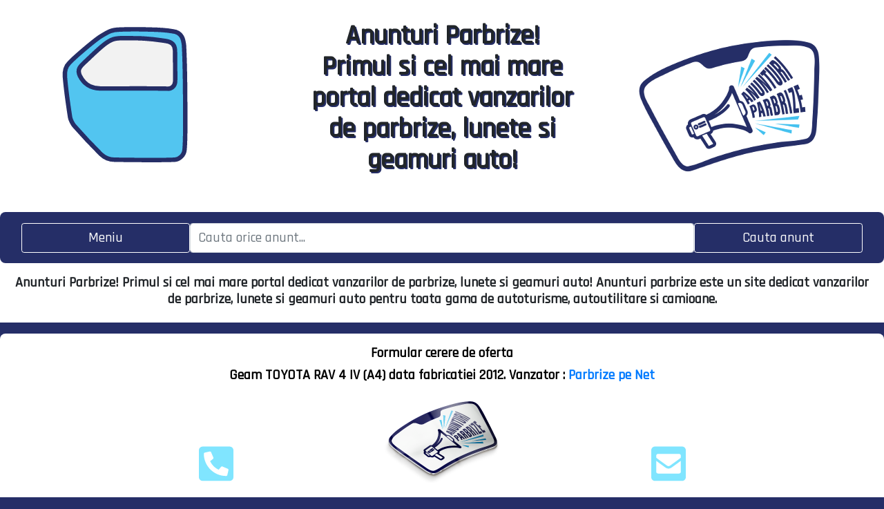

--- FILE ---
content_type: text/html; charset=UTF-8
request_url: https://anunturi-parbrize.ro/geam-toyota-rav_4_iv_a4-data-2012-nranunt-1637281585.html
body_size: 100265
content:
<!DOCTYPE html>
<html lang="en">
    <head>

<!-- Google tag (gtag.js) -->
<script async src="https://www.googletagmanager.com/gtag/js?id=G-FG33CWJGQV"></script>
<script>
  window.dataLayer = window.dataLayer || [];
  function gtag(){dataLayer.push(arguments);}
  gtag('js', new Date());

  gtag('config', 'G-FG33CWJGQV');
</script>

<meta name="google-site-verification" content="Ibhmwj4i-0U6ORVYrTtCpgxZOZXtNBKuvYBAZq4jWVk" />
<meta name="msvalidate.01" content="75A93D3A1766AFDFAAE8D4F5187F39D2" />





        
						<title>Anunturi Parbrize Bucuresti </title>
						<meta name="keywords" content="parbriz, parbrize, luneta, anunturi parbrize auto bucuresti, anunturi lunete, anunturi geamuri auto bucuresti">
						<meta name="description" content="Anunturi Parbrize Bucuresti este cel mai mare portal de anunturi parbrize, lunete si geamuri auto din Bucuresti si din tara. Prin intermediul vanzatorilor inregistrati in acest portal, va punem la dispozitie o gama larga de  parbrize, lunete si geamuri fabricate de producatori consacrati in domeniu, precum Fuyao, Saint Gobain, Nordglass, Pilkington sau chiar si produse Originale.">
						<link rel="alternate" hreflang="ro" href="http://anunturi-parbrize.ro/geam-toyota-rav_4_iv_a4-data-2012-nranunt-1637281585.html/">
						<link rel="canonical" href="http://anunturi-parbrize.ro/geam-toyota-rav_4_iv_a4-data-2012-nranunt-1637281585.html">
			
						        <meta charset="utf-8">
        <link rel="shortcut icon" href="images/logo-anunturi-parbrize.png" type="image/x-icon">
    	<meta name="robots" content="index, follow" />
        <meta name="viewport" content="width=device-width, initial-scale=1">

        <meta property="og:image" content="http://anunturi-parbrize.ro/images/3d-logo-anunturi-parbrize.png"/>


        <link rel="stylesheet" href="https://maxcdn.bootstrapcdn.com/bootstrap/4.4.1/css/bootstrap.min.css">
        <link rel="stylesheet" href="https://www.w3schools.com/w3css/4/w3.css">
        <link rel="stylesheet" href="assets/bootstrap/css/bootstrap.min.css">
        <link rel="stylesheet" href="assets/fonts/font-awesome.min.css">
        <link rel="stylesheet" href="assets/fonts/ionicons.min.css">
        <link rel="stylesheet" href="css/css.css">
        <link rel="stylesheet" href="assets/css/Footer-Dark.css">
        <script src='https://kit.fontawesome.com/a076d05399.js'></script>
        <script src="https://ajax.googleapis.com/ajax/libs/jquery/3.4.1/jquery.min.js"></script>
        <script src="https://cdnjs.cloudflare.com/ajax/libs/popper.js/1.16.0/umd/popper.min.js"></script>
        <script src="https://maxcdn.bootstrapcdn.com/bootstrap/4.4.1/js/bootstrap.min.js"></script>
        <link rel="stylesheet" href="https://cdnjs.cloudflare.com/ajax/libs/font-awesome/4.7.0/css/font-awesome.min.css">

        <!-- jQuery library -->
        <script src="https://ajax.googleapis.com/ajax/libs/jquery/3.4.1/jquery.min.js"></script>

        <!-- jQuery UI library -->
        <link rel="stylesheet" href="https://ajax.googleapis.com/ajax/libs/jqueryui/1.12.1/themes/smoothness/jquery-ui.css">
        <script src="https://ajax.googleapis.com/ajax/libs/jqueryui/1.12.1/jquery-ui.min.js"></script>
        <script>$(function () {
                $("#cauta").autocomplete({
                    source: "search.php",
                    minLenght: 5
                            //select: function( event, ui ) {
                            //    event.preventDefault();
                            //    $("#skill_input").val(ui.item.id);
                            //}
                });
            });</script>
    </head>
    <body style="background-color: #252e67">

        <div class="w-100 p-3" style="background-color: #ffffff">
            <div class="row w3-container w3-center">
                <div class="col w-100 p-3 w3-center" style="width:33%;">
                    <div align="center" class="w3-center" max-width:250px;min-width:150px;><html xmlns="http://www.w3.org/1999/xhtml">
<meta charset="UTF-8">
<head>
    <style>
        body{
            background-color:#fff;
            margin: 0px;
            height: 100%;
            overflow: hidden;
        }
        #lottie{
            background-color:#fff;
            width:300px;
            height:100%;
            display:block;
            overflow: hidden;
            transform: translate3d(0,0,0);
            text-align: center;
            opacity: 1;
        }

    </style>
</head>
<body>
<!-- build:scripto --><script>var a,b;"undefined"!=typeof navigator&&(a=window||{},b=function(window){"use strict";var svgNS="http://www.w3.org/2000/svg",locationHref="",initialDefaultFrame=-999999,subframeEnabled=!0,expressionsPlugin,isSafari=/^((?!chrome|android).)*safari/i.test(navigator.userAgent),cachedColors={},bm_rounder=Math.round,bm_rnd,bm_pow=Math.pow,bm_sqrt=Math.sqrt,bm_abs=Math.abs,bm_floor=Math.floor,bm_max=Math.max,bm_min=Math.min,blitter=10,BMMath={};function ProjectInterface(){return{}}!function(){var t,e=["abs","acos","acosh","asin","asinh","atan","atanh","atan2","ceil","cbrt","expm1","clz32","cos","cosh","exp","floor","fround","hypot","imul","log","log1p","log2","log10","max","min","pow","random","round","sign","sin","sinh","sqrt","tan","tanh","trunc","E","LN10","LN2","LOG10E","LOG2E","PI","SQRT1_2","SQRT2"],r=e.length;for(t=0;t<r;t+=1)BMMath[e[t]]=Math[e[t]]}(),BMMath.random=Math.random,BMMath.abs=function(t){if("object"===typeof t&&t.length){var e,r=createSizedArray(t.length),i=t.length;for(e=0;e<i;e+=1)r[e]=Math.abs(t[e]);return r}return Math.abs(t)};var defaultCurveSegments=150,degToRads=Math.PI/180,roundCorner=.5519;function roundValues(t){bm_rnd=t?Math.round:function(t){return t}}function styleDiv(t){t.style.position="absolute",t.style.top=0,t.style.left=0,t.style.display="block",t.style.transformOrigin=t.style.webkitTransformOrigin="0 0",t.style.backfaceVisibility=t.style.webkitBackfaceVisibility="visible",t.style.transformStyle=t.style.webkitTransformStyle=t.style.mozTransformStyle="preserve-3d"}function BMEnterFrameEvent(t,e,r,i){this.type=t,this.currentTime=e,this.totalTime=r,this.direction=i<0?-1:1}function BMCompleteEvent(t,e){this.type=t,this.direction=e<0?-1:1}function BMCompleteLoopEvent(t,e,r,i){this.type=t,this.currentLoop=r,this.totalLoops=e,this.direction=i<0?-1:1}function BMSegmentStartEvent(t,e,r){this.type=t,this.firstFrame=e,this.totalFrames=r}function BMDestroyEvent(t,e){this.type=t,this.target=e}function BMRenderFrameErrorEvent(t,e){this.type="renderFrameError",this.nativeError=t,this.currentTime=e}function BMConfigErrorEvent(t){this.type="configError",this.nativeError=t}function BMAnimationConfigErrorEvent(t,e){this.type=t,this.nativeError=e,this.currentTime=currentTime}roundValues(!1);var createElementID=(I=0,function(){return"__lottie_element_"+ ++I}),I;function HSVtoRGB(t,e,r){var i,s,a,n,o,h,l,p;switch(h=r*(1-e),l=r*(1-(o=6*t-(n=Math.floor(6*t)))*e),p=r*(1-(1-o)*e),n%6){case 0:i=r,s=p,a=h;break;case 1:i=l,s=r,a=h;break;case 2:i=h,s=r,a=p;break;case 3:i=h,s=l,a=r;break;case 4:i=p,s=h,a=r;break;case 5:i=r,s=h,a=l}return[i,s,a]}function RGBtoHSV(t,e,r){var i,s=Math.max(t,e,r),a=Math.min(t,e,r),n=s-a,o=0===s?0:n/s,h=s/255;switch(s){case a:i=0;break;case t:i=e-r+n*(e<r?6:0),i/=6*n;break;case e:i=r-t+2*n,i/=6*n;break;case r:i=t-e+4*n,i/=6*n}return[i,o,h]}function addSaturationToRGB(t,e){var r=RGBtoHSV(255*t[0],255*t[1],255*t[2]);return r[1]+=e,1<r[1]?r[1]=1:r[1]<=0&&(r[1]=0),HSVtoRGB(r[0],r[1],r[2])}function addBrightnessToRGB(t,e){var r=RGBtoHSV(255*t[0],255*t[1],255*t[2]);return r[2]+=e,1<r[2]?r[2]=1:r[2]<0&&(r[2]=0),HSVtoRGB(r[0],r[1],r[2])}function addHueToRGB(t,e){var r=RGBtoHSV(255*t[0],255*t[1],255*t[2]);return r[0]+=e/360,1<r[0]?r[0]-=1:r[0]<0&&(r[0]+=1),HSVtoRGB(r[0],r[1],r[2])}var rgbToHex=function(){var t,e,i=[];for(t=0;t<256;t+=1)e=t.toString(16),i[t]=1==e.length?"0"+e:e;return function(t,e,r){return t<0&&(t=0),e<0&&(e=0),r<0&&(r=0),"#"+i[t]+i[e]+i[r]}}();function BaseEvent(){}BaseEvent.prototype={triggerEvent:function(t,e){if(this._cbs[t])for(var r=this._cbs[t].length,i=0;i<r;i++)this._cbs[t][i](e)},addEventListener:function(t,e){return this._cbs[t]||(this._cbs[t]=[]),this._cbs[t].push(e),function(){this.removeEventListener(t,e)}.bind(this)},removeEventListener:function(t,e){if(e){if(this._cbs[t]){for(var r=0,i=this._cbs[t].length;r<i;)this._cbs[t][r]===e&&(this._cbs[t].splice(r,1),r-=1,i-=1),r+=1;this._cbs[t].length||(this._cbs[t]=null)}}else this._cbs[t]=null}};var createTypedArray="function"==typeof Uint8ClampedArray&&"function"==typeof Float32Array?function(t,e){return"float32"===t?new Float32Array(e):"int16"===t?new Int16Array(e):"uint8c"===t?new Uint8ClampedArray(e):void 0}:function(t,e){var r,i=0,s=[];switch(t){case"int16":case"uint8c":r=1;break;default:r=1.1}for(i=0;i<e;i+=1)s.push(r);return s};function createSizedArray(t){return Array.apply(null,{length:t})}function createNS(t){return document.createElementNS(svgNS,t)}function createTag(t){return document.createElement(t)}function DynamicPropertyContainer(){}DynamicPropertyContainer.prototype={addDynamicProperty:function(t){-1===this.dynamicProperties.indexOf(t)&&(this.dynamicProperties.push(t),this.container.addDynamicProperty(this),this._isAnimated=!0)},iterateDynamicProperties:function(){this._mdf=!1;var t,e=this.dynamicProperties.length;for(t=0;t<e;t+=1)this.dynamicProperties[t].getValue(),this.dynamicProperties[t]._mdf&&(this._mdf=!0)},initDynamicPropertyContainer:function(t){this.container=t,this.dynamicProperties=[],this._mdf=!1,this._isAnimated=!1}};var getBlendMode=(Ra={0:"source-over",1:"multiply",2:"screen",3:"overlay",4:"darken",5:"lighten",6:"color-dodge",7:"color-burn",8:"hard-light",9:"soft-light",10:"difference",11:"exclusion",12:"hue",13:"saturation",14:"color",15:"luminosity"},function(t){return Ra[t]||""}),Ra,Matrix=function(){var s=Math.cos,a=Math.sin,n=Math.tan,i=Math.round;function t(){return this.props[0]=1,this.props[1]=0,this.props[2]=0,this.props[3]=0,this.props[4]=0,this.props[5]=1,this.props[6]=0,this.props[7]=0,this.props[8]=0,this.props[9]=0,this.props[10]=1,this.props[11]=0,this.props[12]=0,this.props[13]=0,this.props[14]=0,this.props[15]=1,this}function e(t){if(0===t)return this;var e=s(t),r=a(t);return this._t(e,-r,0,0,r,e,0,0,0,0,1,0,0,0,0,1)}function r(t){if(0===t)return this;var e=s(t),r=a(t);return this._t(1,0,0,0,0,e,-r,0,0,r,e,0,0,0,0,1)}function o(t){if(0===t)return this;var e=s(t),r=a(t);return this._t(e,0,r,0,0,1,0,0,-r,0,e,0,0,0,0,1)}function h(t){if(0===t)return this;var e=s(t),r=a(t);return this._t(e,-r,0,0,r,e,0,0,0,0,1,0,0,0,0,1)}function l(t,e){return this._t(1,e,t,1,0,0)}function p(t,e){return this.shear(n(t),n(e))}function m(t,e){var r=s(e),i=a(e);return this._t(r,i,0,0,-i,r,0,0,0,0,1,0,0,0,0,1)._t(1,0,0,0,n(t),1,0,0,0,0,1,0,0,0,0,1)._t(r,-i,0,0,i,r,0,0,0,0,1,0,0,0,0,1)}function f(t,e,r){return r||0===r||(r=1),1===t&&1===e&&1===r?this:this._t(t,0,0,0,0,e,0,0,0,0,r,0,0,0,0,1)}function c(t,e,r,i,s,a,n,o,h,l,p,m,f,c,d,u){return this.props[0]=t,this.props[1]=e,this.props[2]=r,this.props[3]=i,this.props[4]=s,this.props[5]=a,this.props[6]=n,this.props[7]=o,this.props[8]=h,this.props[9]=l,this.props[10]=p,this.props[11]=m,this.props[12]=f,this.props[13]=c,this.props[14]=d,this.props[15]=u,this}function d(t,e,r){return r=r||0,0!==t||0!==e||0!==r?this._t(1,0,0,0,0,1,0,0,0,0,1,0,t,e,r,1):this}function u(t,e,r,i,s,a,n,o,h,l,p,m,f,c,d,u){var y=this.props;if(1===t&&0===e&&0===r&&0===i&&0===s&&1===a&&0===n&&0===o&&0===h&&0===l&&1===p&&0===m)return y[12]=y[12]*t+y[15]*f,y[13]=y[13]*a+y[15]*c,y[14]=y[14]*p+y[15]*d,y[15]=y[15]*u,this._identityCalculated=!1,this;var g=y[0],v=y[1],b=y[2],E=y[3],x=y[4],P=y[5],S=y[6],_=y[7],A=y[8],C=y[9],T=y[10],k=y[11],M=y[12],D=y[13],w=y[14],F=y[15];return y[0]=g*t+v*s+b*h+E*f,y[1]=g*e+v*a+b*l+E*c,y[2]=g*r+v*n+b*p+E*d,y[3]=g*i+v*o+b*m+E*u,y[4]=x*t+P*s+S*h+_*f,y[5]=x*e+P*a+S*l+_*c,y[6]=x*r+P*n+S*p+_*d,y[7]=x*i+P*o+S*m+_*u,y[8]=A*t+C*s+T*h+k*f,y[9]=A*e+C*a+T*l+k*c,y[10]=A*r+C*n+T*p+k*d,y[11]=A*i+C*o+T*m+k*u,y[12]=M*t+D*s+w*h+F*f,y[13]=M*e+D*a+w*l+F*c,y[14]=M*r+D*n+w*p+F*d,y[15]=M*i+D*o+w*m+F*u,this._identityCalculated=!1,this}function y(){return this._identityCalculated||(this._identity=!(1!==this.props[0]||0!==this.props[1]||0!==this.props[2]||0!==this.props[3]||0!==this.props[4]||1!==this.props[5]||0!==this.props[6]||0!==this.props[7]||0!==this.props[8]||0!==this.props[9]||1!==this.props[10]||0!==this.props[11]||0!==this.props[12]||0!==this.props[13]||0!==this.props[14]||1!==this.props[15]),this._identityCalculated=!0),this._identity}function g(t){for(var e=0;e<16;){if(t.props[e]!==this.props[e])return!1;e+=1}return!0}function v(t){var e;for(e=0;e<16;e+=1)t.props[e]=this.props[e]}function b(t){var e;for(e=0;e<16;e+=1)this.props[e]=t[e]}function E(t,e,r){return{x:t*this.props[0]+e*this.props[4]+r*this.props[8]+this.props[12],y:t*this.props[1]+e*this.props[5]+r*this.props[9]+this.props[13],z:t*this.props[2]+e*this.props[6]+r*this.props[10]+this.props[14]}}function x(t,e,r){return t*this.props[0]+e*this.props[4]+r*this.props[8]+this.props[12]}function P(t,e,r){return t*this.props[1]+e*this.props[5]+r*this.props[9]+this.props[13]}function S(t,e,r){return t*this.props[2]+e*this.props[6]+r*this.props[10]+this.props[14]}function _(){var t=this.props[0]*this.props[5]-this.props[1]*this.props[4],e=this.props[5]/t,r=-this.props[1]/t,i=-this.props[4]/t,s=this.props[0]/t,a=(this.props[4]*this.props[13]-this.props[5]*this.props[12])/t,n=-(this.props[0]*this.props[13]-this.props[1]*this.props[12])/t,o=new Matrix;return o.props[0]=e,o.props[1]=r,o.props[4]=i,o.props[5]=s,o.props[12]=a,o.props[13]=n,o}function A(t){return this.getInverseMatrix().applyToPointArray(t[0],t[1],t[2]||0)}function C(t){var e,r=t.length,i=[];for(e=0;e<r;e+=1)i[e]=A(t[e]);return i}function T(t,e,r){var i=createTypedArray("float32",6);if(this.isIdentity())i[0]=t[0],i[1]=t[1],i[2]=e[0],i[3]=e[1],i[4]=r[0],i[5]=r[1];else{var s=this.props[0],a=this.props[1],n=this.props[4],o=this.props[5],h=this.props[12],l=this.props[13];i[0]=t[0]*s+t[1]*n+h,i[1]=t[0]*a+t[1]*o+l,i[2]=e[0]*s+e[1]*n+h,i[3]=e[0]*a+e[1]*o+l,i[4]=r[0]*s+r[1]*n+h,i[5]=r[0]*a+r[1]*o+l}return i}function k(t,e,r){return this.isIdentity()?[t,e,r]:[t*this.props[0]+e*this.props[4]+r*this.props[8]+this.props[12],t*this.props[1]+e*this.props[5]+r*this.props[9]+this.props[13],t*this.props[2]+e*this.props[6]+r*this.props[10]+this.props[14]]}function M(t,e){if(this.isIdentity())return t+","+e;var r=this.props;return Math.round(100*(t*r[0]+e*r[4]+r[12]))/100+","+Math.round(100*(t*r[1]+e*r[5]+r[13]))/100}function D(){for(var t=0,e=this.props,r="matrix3d(";t<16;)r+=i(1e4*e[t])/1e4,r+=15===t?")":",",t+=1;return r}function w(t){return t<1e-6&&0<t||-1e-6<t&&t<0?i(1e4*t)/1e4:t}function F(){var t=this.props;return"matrix("+w(t[0])+","+w(t[1])+","+w(t[4])+","+w(t[5])+","+w(t[12])+","+w(t[13])+")"}return function(){this.reset=t,this.rotate=e,this.rotateX=r,this.rotateY=o,this.rotateZ=h,this.skew=p,this.skewFromAxis=m,this.shear=l,this.scale=f,this.setTransform=c,this.translate=d,this.transform=u,this.applyToPoint=E,this.applyToX=x,this.applyToY=P,this.applyToZ=S,this.applyToPointArray=k,this.applyToTriplePoints=T,this.applyToPointStringified=M,this.toCSS=D,this.to2dCSS=F,this.clone=v,this.cloneFromProps=b,this.equals=g,this.inversePoints=C,this.inversePoint=A,this.getInverseMatrix=_,this._t=this.transform,this.isIdentity=y,this._identity=!0,this._identityCalculated=!1,this.props=createTypedArray("float32",16),this.reset()}}();!function(o,h){var l,p=this,m=256,f=6,c="random",d=h.pow(m,f),u=h.pow(2,52),y=2*u,g=m-1;function v(t){var e,r=t.length,n=this,i=0,s=n.i=n.j=0,a=n.S=[];for(r||(t=[r++]);i<m;)a[i]=i++;for(i=0;i<m;i++)a[i]=a[s=g&s+t[i%r]+(e=a[i])],a[s]=e;n.g=function(t){for(var e,r=0,i=n.i,s=n.j,a=n.S;t--;)e=a[i=g&i+1],r=r*m+a[g&(a[i]=a[s=g&s+e])+(a[s]=e)];return n.i=i,n.j=s,r}}function b(t,e){return e.i=t.i,e.j=t.j,e.S=t.S.slice(),e}function E(t,e){for(var r,i=t+"",s=0;s<i.length;)e[g&s]=g&(r^=19*e[g&s])+i.charCodeAt(s++);return x(e)}function x(t){return String.fromCharCode.apply(0,t)}h["seed"+c]=function(t,e,r){var i=[],s=E(function t(e,r){var i,s=[],a=typeof e;if(r&&"object"==a)for(i in e)try{s.push(t(e[i],r-1))}catch(t){}return s.length?s:"string"==a?e:e+"\0"}((e=!0===e?{entropy:!0}:e||{}).entropy?[t,x(o)]:null===t?function(){try{if(l)return x(l.randomBytes(m));var t=new Uint8Array(m);return(p.crypto||p.msCrypto).getRandomValues(t),x(t)}catch(t){var e=p.navigator,r=e&&e.plugins;return[+new Date,p,r,p.screen,x(o)]}}():t,3),i),a=new v(i),n=function(){for(var t=a.g(f),e=d,r=0;t<u;)t=(t+r)*m,e*=m,r=a.g(1);for(;y<=t;)t/=2,e/=2,r>>>=1;return(t+r)/e};return n.int32=function(){return 0|a.g(4)},n.quick=function(){return a.g(4)/4294967296},n.double=n,E(x(a.S),o),(e.pass||r||function(t,e,r,i){return i&&(i.S&&b(i,a),t.state=function(){return b(a,{})}),r?(h[c]=t,e):t})(n,s,"global"in e?e.global:this==h,e.state)},E(h.random(),o)}([],BMMath);var BezierFactory=function(){var t={getBezierEasing:function(t,e,r,i,s){var a=s||("bez_"+t+"_"+e+"_"+r+"_"+i).replace(/\./g,"p");if(o[a])return o[a];var n=new h([t,e,r,i]);return o[a]=n}},o={};var l=11,p=1/(l-1),e="function"==typeof Float32Array;function i(t,e){return 1-3*e+3*t}function s(t,e){return 3*e-6*t}function a(t){return 3*t}function m(t,e,r){return((i(e,r)*t+s(e,r))*t+a(e))*t}function f(t,e,r){return 3*i(e,r)*t*t+2*s(e,r)*t+a(e)}function h(t){this._p=t,this._mSampleValues=e?new Float32Array(l):new Array(l),this._precomputed=!1,this.get=this.get.bind(this)}return h.prototype={get:function(t){var e=this._p[0],r=this._p[1],i=this._p[2],s=this._p[3];return this._precomputed||this._precompute(),e===r&&i===s?t:0===t?0:1===t?1:m(this._getTForX(t),r,s)},_precompute:function(){var t=this._p[0],e=this._p[1],r=this._p[2],i=this._p[3];this._precomputed=!0,t===e&&r===i||this._calcSampleValues()},_calcSampleValues:function(){for(var t=this._p[0],e=this._p[2],r=0;r<l;++r)this._mSampleValues[r]=m(r*p,t,e)},_getTForX:function(t){for(var e=this._p[0],r=this._p[2],i=this._mSampleValues,s=0,a=1,n=l-1;a!==n&&i[a]<=t;++a)s+=p;var o=s+(t-i[--a])/(i[a+1]-i[a])*p,h=f(o,e,r);return.001<=h?function(t,e,r,i){for(var s=0;s<4;++s){var a=f(e,r,i);if(0===a)return e;e-=(m(e,r,i)-t)/a}return e}(t,o,e,r):0===h?o:function(t,e,r,i,s){for(var a,n,o=0;0<(a=m(n=e+(r-e)/2,i,s)-t)?r=n:e=n,1e-7<Math.abs(a)&&++o<10;);return n}(t,s,s+p,e,r)}},t}();function extendPrototype(t,e){var r,i,s=t.length;for(r=0;r<s;r+=1)for(var a in i=t[r].prototype)i.hasOwnProperty(a)&&(e.prototype[a]=i[a])}function getDescriptor(t,e){return Object.getOwnPropertyDescriptor(t,e)}function createProxyFunction(t){function e(){}return e.prototype=t,e}function bezFunction(){Math;function y(t,e,r,i,s,a){var n=t*i+e*s+r*a-s*i-a*t-r*e;return-.001<n&&n<.001}var p=function(t,e,r,i){var s,a,n,o,h,l,p=defaultCurveSegments,m=0,f=[],c=[],d=bezier_length_pool.newElement();for(n=r.length,s=0;s<p;s+=1){for(h=s/(p-1),a=l=0;a<n;a+=1)o=bm_pow(1-h,3)*t[a]+3*bm_pow(1-h,2)*h*r[a]+3*(1-h)*bm_pow(h,2)*i[a]+bm_pow(h,3)*e[a],f[a]=o,null!==c[a]&&(l+=bm_pow(f[a]-c[a],2)),c[a]=f[a];l&&(m+=l=bm_sqrt(l)),d.percents[s]=h,d.lengths[s]=m}return d.addedLength=m,d};function g(t){this.segmentLength=0,this.points=new Array(t)}function v(t,e){this.partialLength=t,this.point=e}var b,t=(b={},function(t,e,r,i){var s=(t[0]+"_"+t[1]+"_"+e[0]+"_"+e[1]+"_"+r[0]+"_"+r[1]+"_"+i[0]+"_"+i[1]).replace(/\./g,"p");if(!b[s]){var a,n,o,h,l,p,m,f=defaultCurveSegments,c=0,d=null;2===t.length&&(t[0]!=e[0]||t[1]!=e[1])&&y(t[0],t[1],e[0],e[1],t[0]+r[0],t[1]+r[1])&&y(t[0],t[1],e[0],e[1],e[0]+i[0],e[1]+i[1])&&(f=2);var u=new g(f);for(o=r.length,a=0;a<f;a+=1){for(m=createSizedArray(o),l=a/(f-1),n=p=0;n<o;n+=1)h=bm_pow(1-l,3)*t[n]+3*bm_pow(1-l,2)*l*(t[n]+r[n])+3*(1-l)*bm_pow(l,2)*(e[n]+i[n])+bm_pow(l,3)*e[n],m[n]=h,null!==d&&(p+=bm_pow(m[n]-d[n],2));c+=p=bm_sqrt(p),u.points[a]=new v(p,m),d=m}u.segmentLength=c,b[s]=u}return b[s]});function M(t,e){var r=e.percents,i=e.lengths,s=r.length,a=bm_floor((s-1)*t),n=t*e.addedLength,o=0;if(a===s-1||0===a||n===i[a])return r[a];for(var h=i[a]>n?-1:1,l=!0;l;)if(i[a]<=n&&i[a+1]>n?(o=(n-i[a])/(i[a+1]-i[a]),l=!1):a+=h,a<0||s-1<=a){if(a===s-1)return r[a];l=!1}return r[a]+(r[a+1]-r[a])*o}var D=createTypedArray("float32",8);return{getSegmentsLength:function(t){var e,r=segments_length_pool.newElement(),i=t.c,s=t.v,a=t.o,n=t.i,o=t._length,h=r.lengths,l=0;for(e=0;e<o-1;e+=1)h[e]=p(s[e],s[e+1],a[e],n[e+1]),l+=h[e].addedLength;return i&&o&&(h[e]=p(s[e],s[0],a[e],n[0]),l+=h[e].addedLength),r.totalLength=l,r},getNewSegment:function(t,e,r,i,s,a,n){var o,h=M(s=s<0?0:1<s?1:s,n),l=M(a=1<a?1:a,n),p=t.length,m=1-h,f=1-l,c=m*m*m,d=h*m*m*3,u=h*h*m*3,y=h*h*h,g=m*m*f,v=h*m*f+m*h*f+m*m*l,b=h*h*f+m*h*l+h*m*l,E=h*h*l,x=m*f*f,P=h*f*f+m*l*f+m*f*l,S=h*l*f+m*l*l+h*f*l,_=h*l*l,A=f*f*f,C=l*f*f+f*l*f+f*f*l,T=l*l*f+f*l*l+l*f*l,k=l*l*l;for(o=0;o<p;o+=1)D[4*o]=Math.round(1e3*(c*t[o]+d*r[o]+u*i[o]+y*e[o]))/1e3,D[4*o+1]=Math.round(1e3*(g*t[o]+v*r[o]+b*i[o]+E*e[o]))/1e3,D[4*o+2]=Math.round(1e3*(x*t[o]+P*r[o]+S*i[o]+_*e[o]))/1e3,D[4*o+3]=Math.round(1e3*(A*t[o]+C*r[o]+T*i[o]+k*e[o]))/1e3;return D},getPointInSegment:function(t,e,r,i,s,a){var n=M(s,a),o=1-n;return[Math.round(1e3*(o*o*o*t[0]+(n*o*o+o*n*o+o*o*n)*r[0]+(n*n*o+o*n*n+n*o*n)*i[0]+n*n*n*e[0]))/1e3,Math.round(1e3*(o*o*o*t[1]+(n*o*o+o*n*o+o*o*n)*r[1]+(n*n*o+o*n*n+n*o*n)*i[1]+n*n*n*e[1]))/1e3]},buildBezierData:t,pointOnLine2D:y,pointOnLine3D:function(t,e,r,i,s,a,n,o,h){if(0===r&&0===a&&0===h)return y(t,e,i,s,n,o);var l,p=Math.sqrt(Math.pow(i-t,2)+Math.pow(s-e,2)+Math.pow(a-r,2)),m=Math.sqrt(Math.pow(n-t,2)+Math.pow(o-e,2)+Math.pow(h-r,2)),f=Math.sqrt(Math.pow(n-i,2)+Math.pow(o-s,2)+Math.pow(h-a,2));return-1e-4<(l=m<p?f<p?p-m-f:f-m-p:m<f?f-m-p:m-p-f)&&l<1e-4}}}!function(){for(var a=0,t=["ms","moz","webkit","o"],e=0;e<t.length&&!window.requestAnimationFrame;++e)window.requestAnimationFrame=window[t[e]+"RequestAnimationFrame"],window.cancelAnimationFrame=window[t[e]+"CancelAnimationFrame"]||window[t[e]+"CancelRequestAnimationFrame"];window.requestAnimationFrame||(window.requestAnimationFrame=function(t,e){var r=(new Date).getTime(),i=Math.max(0,16-(r-a)),s=setTimeout(function(){t(r+i)},i);return a=r+i,s}),window.cancelAnimationFrame||(window.cancelAnimationFrame=function(t){clearTimeout(t)})}();var bez=bezFunction();function dataFunctionManager(){function m(t,e,r){var i,s,a,n,o,h,l=t.length;for(s=0;s<l;s+=1)if("ks"in(i=t[s])&&!i.completed){if(i.completed=!0,i.tt&&(t[s-1].td=i.tt),[],-1,i.hasMask){var p=i.masksProperties;for(n=p.length,a=0;a<n;a+=1)if(p[a].pt.k.i)d(p[a].pt.k);else for(h=p[a].pt.k.length,o=0;o<h;o+=1)p[a].pt.k[o].s&&d(p[a].pt.k[o].s[0]),p[a].pt.k[o].e&&d(p[a].pt.k[o].e[0])}0===i.ty?(i.layers=f(i.refId,e),m(i.layers,e,r)):4===i.ty?c(i.shapes):5==i.ty&&u(i,r)}}function f(t,e){for(var r=0,i=e.length;r<i;){if(e[r].id===t)return e[r].layers.__used?JSON.parse(JSON.stringify(e[r].layers)):(e[r].layers.__used=!0,e[r].layers);r+=1}}function c(t){var e,r,i;for(e=t.length-1;0<=e;e-=1)if("sh"==t[e].ty){if(t[e].ks.k.i)d(t[e].ks.k);else for(i=t[e].ks.k.length,r=0;r<i;r+=1)t[e].ks.k[r].s&&d(t[e].ks.k[r].s[0]),t[e].ks.k[r].e&&d(t[e].ks.k[r].e[0]);!0}else"gr"==t[e].ty&&c(t[e].it)}function d(t){var e,r=t.i.length;for(e=0;e<r;e+=1)t.i[e][0]+=t.v[e][0],t.i[e][1]+=t.v[e][1],t.o[e][0]+=t.v[e][0],t.o[e][1]+=t.v[e][1]}function o(t,e){var r=e?e.split("."):[100,100,100];return t[0]>r[0]||!(r[0]>t[0])&&(t[1]>r[1]||!(r[1]>t[1])&&(t[2]>r[2]||!(r[2]>t[2])&&void 0))}var h,r=function(){var i=[4,4,14];function s(t){var e,r,i,s=t.length;for(e=0;e<s;e+=1)5===t[e].ty&&(r=t[e],void 0,i=r.t.d,r.t.d={k:[{s:i,t:0}]})}return function(t){if(o(i,t.v)&&(s(t.layers),t.assets)){var e,r=t.assets.length;for(e=0;e<r;e+=1)t.assets[e].layers&&s(t.assets[e].layers)}}}(),i=(h=[4,7,99],function(t){if(t.chars&&!o(h,t.v)){var e,r,i,s,a,n=t.chars.length;for(e=0;e<n;e+=1)if(t.chars[e].data&&t.chars[e].data.shapes)for(i=(a=t.chars[e].data.shapes[0].it).length,r=0;r<i;r+=1)(s=a[r].ks.k).__converted||(d(a[r].ks.k),s.__converted=!0)}}),s=function(){var i=[4,1,9];function a(t){var e,r,i,s=t.length;for(e=0;e<s;e+=1)if("gr"===t[e].ty)a(t[e].it);else if("fl"===t[e].ty||"st"===t[e].ty)if(t[e].c.k&&t[e].c.k[0].i)for(i=t[e].c.k.length,r=0;r<i;r+=1)t[e].c.k[r].s&&(t[e].c.k[r].s[0]/=255,t[e].c.k[r].s[1]/=255,t[e].c.k[r].s[2]/=255,t[e].c.k[r].s[3]/=255),t[e].c.k[r].e&&(t[e].c.k[r].e[0]/=255,t[e].c.k[r].e[1]/=255,t[e].c.k[r].e[2]/=255,t[e].c.k[r].e[3]/=255);else t[e].c.k[0]/=255,t[e].c.k[1]/=255,t[e].c.k[2]/=255,t[e].c.k[3]/=255}function s(t){var e,r=t.length;for(e=0;e<r;e+=1)4===t[e].ty&&a(t[e].shapes)}return function(t){if(o(i,t.v)&&(s(t.layers),t.assets)){var e,r=t.assets.length;for(e=0;e<r;e+=1)t.assets[e].layers&&s(t.assets[e].layers)}}}(),a=function(){var i=[4,4,18];function l(t){var e,r,i;for(e=t.length-1;0<=e;e-=1)if("sh"==t[e].ty){if(t[e].ks.k.i)t[e].ks.k.c=t[e].closed;else for(i=t[e].ks.k.length,r=0;r<i;r+=1)t[e].ks.k[r].s&&(t[e].ks.k[r].s[0].c=t[e].closed),t[e].ks.k[r].e&&(t[e].ks.k[r].e[0].c=t[e].closed);!0}else"gr"==t[e].ty&&l(t[e].it)}function s(t){var e,r,i,s,a,n,o=t.length;for(r=0;r<o;r+=1){if((e=t[r]).hasMask){var h=e.masksProperties;for(s=h.length,i=0;i<s;i+=1)if(h[i].pt.k.i)h[i].pt.k.c=h[i].cl;else for(n=h[i].pt.k.length,a=0;a<n;a+=1)h[i].pt.k[a].s&&(h[i].pt.k[a].s[0].c=h[i].cl),h[i].pt.k[a].e&&(h[i].pt.k[a].e[0].c=h[i].cl)}4===e.ty&&l(e.shapes)}}return function(t){if(o(i,t.v)&&(s(t.layers),t.assets)){var e,r=t.assets.length;for(e=0;e<r;e+=1)t.assets[e].layers&&s(t.assets[e].layers)}}}();function u(t,e){0!==t.t.a.length||"m"in t.t.p||(t.singleShape=!0)}var t={completeData:function(t,e){t.__complete||(s(t),r(t),i(t),a(t),m(t.layers,t.assets,e),t.__complete=!0)}};return t.checkColors=s,t.checkChars=i,t.checkShapes=a,t.completeLayers=m,t}var dataManager=dataFunctionManager(),FontManager=function(){var a={w:0,size:0,shapes:[]},t=[];function u(t,e){var r=createTag("span");r.style.fontFamily=e;var i=createTag("span");i.innerHTML="giItT1WQy@!-/#",r.style.position="absolute",r.style.left="-10000px",r.style.top="-10000px",r.style.fontSize="300px",r.style.fontVariant="normal",r.style.fontStyle="normal",r.style.fontWeight="normal",r.style.letterSpacing="0",r.appendChild(i),document.body.appendChild(r);var s=i.offsetWidth;return i.style.fontFamily=t+", "+e,{node:i,w:s,parent:r}}t=t.concat([2304,2305,2306,2307,2362,2363,2364,2364,2366,2367,2368,2369,2370,2371,2372,2373,2374,2375,2376,2377,2378,2379,2380,2381,2382,2383,2387,2388,2389,2390,2391,2402,2403]);var e=function(){this.fonts=[],this.chars=null,this.typekitLoaded=0,this.isLoaded=!1,this.initTime=Date.now()};return e.getCombinedCharacterCodes=function(){return t},e.prototype.addChars=function(t){if(t){this.chars||(this.chars=[]);var e,r,i,s=t.length,a=this.chars.length;for(e=0;e<s;e+=1){for(r=0,i=!1;r<a;)this.chars[r].style===t[e].style&&this.chars[r].fFamily===t[e].fFamily&&this.chars[r].ch===t[e].ch&&(i=!0),r+=1;i||(this.chars.push(t[e]),a+=1)}}},e.prototype.addFonts=function(t,e){if(t){if(this.chars)return this.isLoaded=!0,void(this.fonts=t.list);var r,i,s,a,n=t.list,o=n.length,h=o;for(r=0;r<o;r+=1){var l,p,m=!0;if(n[r].loaded=!1,n[r].monoCase=u(n[r].fFamily,"monospace"),n[r].sansCase=u(n[r].fFamily,"sans-serif"),n[r].fPath){if("p"===n[r].fOrigin||3===n[r].origin){if(0<(l=document.querySelectorAll('style[f-forigin="p"][f-family="'+n[r].fFamily+'"], style[f-origin="3"][f-family="'+n[r].fFamily+'"]')).length&&(m=!1),m){var f=createTag("style");f.setAttribute("f-forigin",n[r].fOrigin),f.setAttribute("f-origin",n[r].origin),f.setAttribute("f-family",n[r].fFamily),f.type="text/css",f.innerHTML="@font-face {font-family: "+n[r].fFamily+"; font-style: normal; src: url('"+n[r].fPath+"');}",e.appendChild(f)}}else if("g"===n[r].fOrigin||1===n[r].origin){for(l=document.querySelectorAll('link[f-forigin="g"], link[f-origin="1"]'),p=0;p<l.length;p++)-1!==l[p].href.indexOf(n[r].fPath)&&(m=!1);if(m){var c=createTag("link");c.setAttribute("f-forigin",n[r].fOrigin),c.setAttribute("f-origin",n[r].origin),c.type="text/css",c.rel="stylesheet",c.href=n[r].fPath,document.body.appendChild(c)}}else if("t"===n[r].fOrigin||2===n[r].origin){for(l=document.querySelectorAll('script[f-forigin="t"], script[f-origin="2"]'),p=0;p<l.length;p++)n[r].fPath===l[p].src&&(m=!1);if(m){var d=createTag("link");d.setAttribute("f-forigin",n[r].fOrigin),d.setAttribute("f-origin",n[r].origin),d.setAttribute("rel","stylesheet"),d.setAttribute("href",n[r].fPath),e.appendChild(d)}}}else n[r].loaded=!0,h-=1;n[r].helper=(i=e,s=n[r],a=void 0,(a=createNS("text")).style.fontSize="100px",a.setAttribute("font-family",s.fFamily),a.setAttribute("font-style",s.fStyle),a.setAttribute("font-weight",s.fWeight),a.textContent="1",s.fClass?(a.style.fontFamily="inherit",a.setAttribute("class",s.fClass)):a.style.fontFamily=s.fFamily,i.appendChild(a),createTag("canvas").getContext("2d").font=s.fWeight+" "+s.fStyle+" 100px "+s.fFamily,a),n[r].cache={},this.fonts.push(n[r])}0===h?this.isLoaded=!0:setTimeout(this.checkLoadedFonts.bind(this),100)}else this.isLoaded=!0},e.prototype.getCharData=function(t,e,r){for(var i=0,s=this.chars.length;i<s;){if(this.chars[i].ch===t&&this.chars[i].style===e&&this.chars[i].fFamily===r)return this.chars[i];i+=1}return("string"==typeof t&&13!==t.charCodeAt(0)||!t)&&console&&console.warn&&console.warn("Missing character from exported characters list: ",t,e,r),a},e.prototype.getFontByName=function(t){for(var e=0,r=this.fonts.length;e<r;){if(this.fonts[e].fName===t)return this.fonts[e];e+=1}return this.fonts[0]},e.prototype.measureText=function(t,e,r){var i=this.getFontByName(e),s=t.charCodeAt(0);if(!i.cache[s+1]){var a=i.helper;if(" "===t){a.textContent="|"+t+"|";var n=a.getComputedTextLength();a.textContent="||";var o=a.getComputedTextLength();i.cache[s+1]=(n-o)/100}else a.textContent=t,i.cache[s+1]=a.getComputedTextLength()/100}return i.cache[s+1]*r},e.prototype.checkLoadedFonts=function(){var t,e,r,i=this.fonts.length,s=i;for(t=0;t<i;t+=1)this.fonts[t].loaded?s-=1:"n"===this.fonts[t].fOrigin||0===this.fonts[t].origin?this.fonts[t].loaded=!0:(e=this.fonts[t].monoCase.node,r=this.fonts[t].monoCase.w,e.offsetWidth!==r?(s-=1,this.fonts[t].loaded=!0):(e=this.fonts[t].sansCase.node,r=this.fonts[t].sansCase.w,e.offsetWidth!==r&&(s-=1,this.fonts[t].loaded=!0)),this.fonts[t].loaded&&(this.fonts[t].sansCase.parent.parentNode.removeChild(this.fonts[t].sansCase.parent),this.fonts[t].monoCase.parent.parentNode.removeChild(this.fonts[t].monoCase.parent)));0!==s&&Date.now()-this.initTime<5e3?setTimeout(this.checkLoadedFonts.bind(this),20):setTimeout(function(){this.isLoaded=!0}.bind(this),0)},e.prototype.loaded=function(){return this.isLoaded},e}(),PropertyFactory=function(){var m=initialDefaultFrame,s=Math.abs;function f(t,e){var r,i=this.offsetTime;"multidimensional"===this.propType&&(r=createTypedArray("float32",this.pv.length));for(var s,a,n,o,h,l,p,m,f=e.lastIndex,c=f,d=this.keyframes.length-1,u=!0;u;){if(s=this.keyframes[c],a=this.keyframes[c+1],c===d-1&&t>=a.t-i){s.h&&(s=a),f=0;break}if(a.t-i>t){f=c;break}c<d-1?c+=1:(f=0,u=!1)}var y,g,v,b,E,x,P,S,_,A,C=a.t-i,T=s.t-i;if(s.to){s.bezierData||(s.bezierData=bez.buildBezierData(s.s,a.s||s.e,s.to,s.ti));var k=s.bezierData;if(C<=t||t<T){var M=C<=t?k.points.length-1:0;for(o=k.points[M].point.length,n=0;n<o;n+=1)r[n]=k.points[M].point[n]}else{s.__fnct?m=s.__fnct:(m=BezierFactory.getBezierEasing(s.o.x,s.o.y,s.i.x,s.i.y,s.n).get,s.__fnct=m),h=m((t-T)/(C-T));var D,w=k.segmentLength*h,F=e.lastFrame<t&&e._lastKeyframeIndex===c?e._lastAddedLength:0;for(p=e.lastFrame<t&&e._lastKeyframeIndex===c?e._lastPoint:0,u=!0,l=k.points.length;u;){if(F+=k.points[p].partialLength,0===w||0===h||p===k.points.length-1){for(o=k.points[p].point.length,n=0;n<o;n+=1)r[n]=k.points[p].point[n];break}if(F<=w&&w<F+k.points[p+1].partialLength){for(D=(w-F)/k.points[p+1].partialLength,o=k.points[p].point.length,n=0;n<o;n+=1)r[n]=k.points[p].point[n]+(k.points[p+1].point[n]-k.points[p].point[n])*D;break}p<l-1?p+=1:u=!1}e._lastPoint=p,e._lastAddedLength=F-k.points[p].partialLength,e._lastKeyframeIndex=c}}else{var I,V,R,B,L;if(d=s.s.length,y=a.s||s.e,this.sh&&1!==s.h)if(C<=t)r[0]=y[0],r[1]=y[1],r[2]=y[2];else if(t<=T)r[0]=s.s[0],r[1]=s.s[1],r[2]=s.s[2];else{var G=N(s.s),z=N(y);g=r,v=function(t,e,r){var i,s,a,n,o,h=[],l=t[0],p=t[1],m=t[2],f=t[3],c=e[0],d=e[1],u=e[2],y=e[3];(s=l*c+p*d+m*u+f*y)<0&&(s=-s,c=-c,d=-d,u=-u,y=-y);o=1e-6<1-s?(i=Math.acos(s),a=Math.sin(i),n=Math.sin((1-r)*i)/a,Math.sin(r*i)/a):(n=1-r,r);return h[0]=n*l+o*c,h[1]=n*p+o*d,h[2]=n*m+o*u,h[3]=n*f+o*y,h}(G,z,(t-T)/(C-T)),b=v[0],E=v[1],x=v[2],P=v[3],S=Math.atan2(2*E*P-2*b*x,1-2*E*E-2*x*x),_=Math.asin(2*b*E+2*x*P),A=Math.atan2(2*b*P-2*E*x,1-2*b*b-2*x*x),g[0]=S/degToRads,g[1]=_/degToRads,g[2]=A/degToRads}else for(c=0;c<d;c+=1)1!==s.h&&(h=C<=t?1:t<T?0:(s.o.x.constructor===Array?(s.__fnct||(s.__fnct=[]),s.__fnct[c]?m=s.__fnct[c]:(I=void 0===s.o.x[c]?s.o.x[0]:s.o.x[c],V=void 0===s.o.y[c]?s.o.y[0]:s.o.y[c],R=void 0===s.i.x[c]?s.i.x[0]:s.i.x[c],B=void 0===s.i.y[c]?s.i.y[0]:s.i.y[c],m=BezierFactory.getBezierEasing(I,V,R,B).get,s.__fnct[c]=m)):s.__fnct?m=s.__fnct:(I=s.o.x,V=s.o.y,R=s.i.x,B=s.i.y,m=BezierFactory.getBezierEasing(I,V,R,B).get,s.__fnct=m),m((t-T)/(C-T)))),y=a.s||s.e,L=1===s.h?s.s[c]:s.s[c]+(y[c]-s.s[c])*h,"multidimensional"===this.propType?r[c]=L:r=L}return e.lastIndex=f,r}function N(t){var e=t[0]*degToRads,r=t[1]*degToRads,i=t[2]*degToRads,s=Math.cos(e/2),a=Math.cos(r/2),n=Math.cos(i/2),o=Math.sin(e/2),h=Math.sin(r/2),l=Math.sin(i/2);return[o*h*n+s*a*l,o*a*n+s*h*l,s*h*n-o*a*l,s*a*n-o*h*l]}function c(){var t=this.comp.renderedFrame-this.offsetTime,e=this.keyframes[0].t-this.offsetTime,r=this.keyframes[this.keyframes.length-1].t-this.offsetTime;if(!(t===this._caching.lastFrame||this._caching.lastFrame!==m&&(this._caching.lastFrame>=r&&r<=t||this._caching.lastFrame<e&&t<e))){this._caching.lastFrame>=t&&(this._caching._lastKeyframeIndex=-1,this._caching.lastIndex=0);var i=this.interpolateValue(t,this._caching);this.pv=i}return this._caching.lastFrame=t,this.pv}function d(t){var e;if("unidimensional"===this.propType)e=t*this.mult,1e-5<s(this.v-e)&&(this.v=e,this._mdf=!0);else for(var r=0,i=this.v.length;r<i;)e=t[r]*this.mult,1e-5<s(this.v[r]-e)&&(this.v[r]=e,this._mdf=!0),r+=1}function u(){if(this.elem.globalData.frameId!==this.frameId&&this.effectsSequence.length)if(this.lock)this.setVValue(this.pv);else{this.lock=!0,this._mdf=this._isFirstFrame;var t,e=this.effectsSequence.length,r=this.kf?this.pv:this.data.k;for(t=0;t<e;t+=1)r=this.effectsSequence[t](r);this.setVValue(r),this._isFirstFrame=!1,this.lock=!1,this.frameId=this.elem.globalData.frameId}}function y(t){this.effectsSequence.push(t),this.container.addDynamicProperty(this)}function n(t,e,r,i){this.propType="unidimensional",this.mult=r||1,this.data=e,this.v=r?e.k*r:e.k,this.pv=e.k,this._mdf=!1,this.elem=t,this.container=i,this.comp=t.comp,this.k=!1,this.kf=!1,this.vel=0,this.effectsSequence=[],this._isFirstFrame=!0,this.getValue=u,this.setVValue=d,this.addEffect=y}function o(t,e,r,i){this.propType="multidimensional",this.mult=r||1,this.data=e,this._mdf=!1,this.elem=t,this.container=i,this.comp=t.comp,this.k=!1,this.kf=!1,this.frameId=-1;var s,a=e.k.length;this.v=createTypedArray("float32",a),this.pv=createTypedArray("float32",a);createTypedArray("float32",a);for(this.vel=createTypedArray("float32",a),s=0;s<a;s+=1)this.v[s]=e.k[s]*this.mult,this.pv[s]=e.k[s];this._isFirstFrame=!0,this.effectsSequence=[],this.getValue=u,this.setVValue=d,this.addEffect=y}function h(t,e,r,i){this.propType="unidimensional",this.keyframes=e.k,this.offsetTime=t.data.st,this.frameId=-1,this._caching={lastFrame:m,lastIndex:0,value:0,_lastKeyframeIndex:-1},this.k=!0,this.kf=!0,this.data=e,this.mult=r||1,this.elem=t,this.container=i,this.comp=t.comp,this.v=m,this.pv=m,this._isFirstFrame=!0,this.getValue=u,this.setVValue=d,this.interpolateValue=f,this.effectsSequence=[c.bind(this)],this.addEffect=y}function l(t,e,r,i){this.propType="multidimensional";var s,a,n,o,h,l=e.k.length;for(s=0;s<l-1;s+=1)e.k[s].to&&e.k[s].s&&e.k[s+1]&&e.k[s+1].s&&(a=e.k[s].s,n=e.k[s+1].s,o=e.k[s].to,h=e.k[s].ti,(2===a.length&&(a[0]!==n[0]||a[1]!==n[1])&&bez.pointOnLine2D(a[0],a[1],n[0],n[1],a[0]+o[0],a[1]+o[1])&&bez.pointOnLine2D(a[0],a[1],n[0],n[1],n[0]+h[0],n[1]+h[1])||3===a.length&&(a[0]!==n[0]||a[1]!==n[1]||a[2]!==n[2])&&bez.pointOnLine3D(a[0],a[1],a[2],n[0],n[1],n[2],a[0]+o[0],a[1]+o[1],a[2]+o[2])&&bez.pointOnLine3D(a[0],a[1],a[2],n[0],n[1],n[2],n[0]+h[0],n[1]+h[1],n[2]+h[2]))&&(e.k[s].to=null,e.k[s].ti=null),a[0]===n[0]&&a[1]===n[1]&&0===o[0]&&0===o[1]&&0===h[0]&&0===h[1]&&(2===a.length||a[2]===n[2]&&0===o[2]&&0===h[2])&&(e.k[s].to=null,e.k[s].ti=null));this.effectsSequence=[c.bind(this)],this.keyframes=e.k,this.offsetTime=t.data.st,this.k=!0,this.kf=!0,this._isFirstFrame=!0,this.mult=r||1,this.elem=t,this.container=i,this.comp=t.comp,this.getValue=u,this.setVValue=d,this.interpolateValue=f,this.frameId=-1;var p=e.k[0].s.length;for(this.v=createTypedArray("float32",p),this.pv=createTypedArray("float32",p),s=0;s<p;s+=1)this.v[s]=m,this.pv[s]=m;this._caching={lastFrame:m,lastIndex:0,value:createTypedArray("float32",p)},this.addEffect=y}return{getProp:function(t,e,r,i,s){var a;if(e.k.length)if("number"==typeof e.k[0])a=new o(t,e,i,s);else switch(r){case 0:a=new h(t,e,i,s);break;case 1:a=new l(t,e,i,s)}else a=new n(t,e,i,s);return a.effectsSequence.length&&s.addDynamicProperty(a),a}}}(),TransformPropertyFactory=function(){var n=[0,0];function i(t,e,r){if(this.elem=t,this.frameId=-1,this.propType="transform",this.data=e,this.v=new Matrix,this.pre=new Matrix,this.appliedTransformations=0,this.initDynamicPropertyContainer(r||t),e.p&&e.p.s?(this.px=PropertyFactory.getProp(t,e.p.x,0,0,this),this.py=PropertyFactory.getProp(t,e.p.y,0,0,this),e.p.z&&(this.pz=PropertyFactory.getProp(t,e.p.z,0,0,this))):this.p=PropertyFactory.getProp(t,e.p||{k:[0,0,0]},1,0,this),e.rx){if(this.rx=PropertyFactory.getProp(t,e.rx,0,degToRads,this),this.ry=PropertyFactory.getProp(t,e.ry,0,degToRads,this),this.rz=PropertyFactory.getProp(t,e.rz,0,degToRads,this),e.or.k[0].ti){var i,s=e.or.k.length;for(i=0;i<s;i+=1)e.or.k[i].to=e.or.k[i].ti=null}this.or=PropertyFactory.getProp(t,e.or,1,degToRads,this),this.or.sh=!0}else this.r=PropertyFactory.getProp(t,e.r||{k:0},0,degToRads,this);e.sk&&(this.sk=PropertyFactory.getProp(t,e.sk,0,degToRads,this),this.sa=PropertyFactory.getProp(t,e.sa,0,degToRads,this)),this.a=PropertyFactory.getProp(t,e.a||{k:[0,0,0]},1,0,this),this.s=PropertyFactory.getProp(t,e.s||{k:[100,100,100]},1,.01,this),e.o?this.o=PropertyFactory.getProp(t,e.o,0,.01,t):this.o={_mdf:!1,v:1},this._isDirty=!0,this.dynamicProperties.length||this.getValue(!0)}return i.prototype={applyToMatrix:function(t){var e=this._mdf;this.iterateDynamicProperties(),this._mdf=this._mdf||e,this.a&&t.translate(-this.a.v[0],-this.a.v[1],this.a.v[2]),this.s&&t.scale(this.s.v[0],this.s.v[1],this.s.v[2]),this.sk&&t.skewFromAxis(-this.sk.v,this.sa.v),this.r?t.rotate(-this.r.v):t.rotateZ(-this.rz.v).rotateY(this.ry.v).rotateX(this.rx.v).rotateZ(-this.or.v[2]).rotateY(this.or.v[1]).rotateX(this.or.v[0]),this.data.p.s?this.data.p.z?t.translate(this.px.v,this.py.v,-this.pz.v):t.translate(this.px.v,this.py.v,0):t.translate(this.p.v[0],this.p.v[1],-this.p.v[2])},getValue:function(t){if(this.elem.globalData.frameId!==this.frameId){if(this._isDirty&&(this.precalculateMatrix(),this._isDirty=!1),this.iterateDynamicProperties(),this._mdf||t){if(this.v.cloneFromProps(this.pre.props),this.appliedTransformations<1&&this.v.translate(-this.a.v[0],-this.a.v[1],this.a.v[2]),this.appliedTransformations<2&&this.v.scale(this.s.v[0],this.s.v[1],this.s.v[2]),this.sk&&this.appliedTransformations<3&&this.v.skewFromAxis(-this.sk.v,this.sa.v),this.r&&this.appliedTransformations<4?this.v.rotate(-this.r.v):!this.r&&this.appliedTransformations<4&&this.v.rotateZ(-this.rz.v).rotateY(this.ry.v).rotateX(this.rx.v).rotateZ(-this.or.v[2]).rotateY(this.or.v[1]).rotateX(this.or.v[0]),this.autoOriented){var e,r,i=this.elem.globalData.frameRate;if(this.p&&this.p.keyframes&&this.p.getValueAtTime)r=this.p._caching.lastFrame+this.p.offsetTime<=this.p.keyframes[0].t?(e=this.p.getValueAtTime((this.p.keyframes[0].t+.01)/i,0),this.p.getValueAtTime(this.p.keyframes[0].t/i,0)):this.p._caching.lastFrame+this.p.offsetTime>=this.p.keyframes[this.p.keyframes.length-1].t?(e=this.p.getValueAtTime(this.p.keyframes[this.p.keyframes.length-1].t/i,0),this.p.getValueAtTime((this.p.keyframes[this.p.keyframes.length-1].t-.05)/i,0)):(e=this.p.pv,this.p.getValueAtTime((this.p._caching.lastFrame+this.p.offsetTime-.01)/i,this.p.offsetTime));else if(this.px&&this.px.keyframes&&this.py.keyframes&&this.px.getValueAtTime&&this.py.getValueAtTime){e=[],r=[];var s=this.px,a=this.py;s._caching.lastFrame+s.offsetTime<=s.keyframes[0].t?(e[0]=s.getValueAtTime((s.keyframes[0].t+.01)/i,0),e[1]=a.getValueAtTime((a.keyframes[0].t+.01)/i,0),r[0]=s.getValueAtTime(s.keyframes[0].t/i,0),r[1]=a.getValueAtTime(a.keyframes[0].t/i,0)):s._caching.lastFrame+s.offsetTime>=s.keyframes[s.keyframes.length-1].t?(e[0]=s.getValueAtTime(s.keyframes[s.keyframes.length-1].t/i,0),e[1]=a.getValueAtTime(a.keyframes[a.keyframes.length-1].t/i,0),r[0]=s.getValueAtTime((s.keyframes[s.keyframes.length-1].t-.01)/i,0),r[1]=a.getValueAtTime((a.keyframes[a.keyframes.length-1].t-.01)/i,0)):(e=[s.pv,a.pv],r[0]=s.getValueAtTime((s._caching.lastFrame+s.offsetTime-.01)/i,s.offsetTime),r[1]=a.getValueAtTime((a._caching.lastFrame+a.offsetTime-.01)/i,a.offsetTime))}else e=r=n;this.v.rotate(-Math.atan2(e[1]-r[1],e[0]-r[0]))}this.data.p&&this.data.p.s?this.data.p.z?this.v.translate(this.px.v,this.py.v,-this.pz.v):this.v.translate(this.px.v,this.py.v,0):this.v.translate(this.p.v[0],this.p.v[1],-this.p.v[2])}this.frameId=this.elem.globalData.frameId}},precalculateMatrix:function(){if(!this.a.k&&(this.pre.translate(-this.a.v[0],-this.a.v[1],this.a.v[2]),this.appliedTransformations=1,!this.s.effectsSequence.length)){if(this.pre.scale(this.s.v[0],this.s.v[1],this.s.v[2]),this.appliedTransformations=2,this.sk){if(this.sk.effectsSequence.length||this.sa.effectsSequence.length)return;this.pre.skewFromAxis(-this.sk.v,this.sa.v),this.appliedTransformations=3}if(this.r){if(this.r.effectsSequence.length)return;this.pre.rotate(-this.r.v),this.appliedTransformations=4}else this.rz.effectsSequence.length||this.ry.effectsSequence.length||this.rx.effectsSequence.length||this.or.effectsSequence.length||(this.pre.rotateZ(-this.rz.v).rotateY(this.ry.v).rotateX(this.rx.v).rotateZ(-this.or.v[2]).rotateY(this.or.v[1]).rotateX(this.or.v[0]),this.appliedTransformations=4)}},autoOrient:function(){}},extendPrototype([DynamicPropertyContainer],i),i.prototype.addDynamicProperty=function(t){this._addDynamicProperty(t),this.elem.addDynamicProperty(t),this._isDirty=!0},i.prototype._addDynamicProperty=DynamicPropertyContainer.prototype.addDynamicProperty,{getTransformProperty:function(t,e,r){return new i(t,e,r)}}}();function ShapePath(){this.c=!1,this._length=0,this._maxLength=8,this.v=createSizedArray(this._maxLength),this.o=createSizedArray(this._maxLength),this.i=createSizedArray(this._maxLength)}ShapePath.prototype.setPathData=function(t,e){this.c=t,this.setLength(e);for(var r=0;r<e;)this.v[r]=point_pool.newElement(),this.o[r]=point_pool.newElement(),this.i[r]=point_pool.newElement(),r+=1},ShapePath.prototype.setLength=function(t){for(;this._maxLength<t;)this.doubleArrayLength();this._length=t},ShapePath.prototype.doubleArrayLength=function(){this.v=this.v.concat(createSizedArray(this._maxLength)),this.i=this.i.concat(createSizedArray(this._maxLength)),this.o=this.o.concat(createSizedArray(this._maxLength)),this._maxLength*=2},ShapePath.prototype.setXYAt=function(t,e,r,i,s){var a;switch(this._length=Math.max(this._length,i+1),this._length>=this._maxLength&&this.doubleArrayLength(),r){case"v":a=this.v;break;case"i":a=this.i;break;case"o":a=this.o}(!a[i]||a[i]&&!s)&&(a[i]=point_pool.newElement()),a[i][0]=t,a[i][1]=e},ShapePath.prototype.setTripleAt=function(t,e,r,i,s,a,n,o){this.setXYAt(t,e,"v",n,o),this.setXYAt(r,i,"o",n,o),this.setXYAt(s,a,"i",n,o)},ShapePath.prototype.reverse=function(){var t=new ShapePath;t.setPathData(this.c,this._length);var e=this.v,r=this.o,i=this.i,s=0;this.c&&(t.setTripleAt(e[0][0],e[0][1],i[0][0],i[0][1],r[0][0],r[0][1],0,!1),s=1);var a,n=this._length-1,o=this._length;for(a=s;a<o;a+=1)t.setTripleAt(e[n][0],e[n][1],i[n][0],i[n][1],r[n][0],r[n][1],a,!1),n-=1;return t};var ShapePropertyFactory=function(){var s=-999999;function t(t,e,r){var i,s,a,n,o,h,l,p,m,f=r.lastIndex,c=this.keyframes;if(t<c[0].t-this.offsetTime)i=c[0].s[0],a=!0,f=0;else if(t>=c[c.length-1].t-this.offsetTime)i=c[c.length-1].s?c[c.length-1].s[0]:c[c.length-2].e[0],a=!0;else{for(var d,u,y=f,g=c.length-1,v=!0;v&&(d=c[y],!((u=c[y+1]).t-this.offsetTime>t));)y<g-1?y+=1:v=!1;if(f=y,!(a=1===d.h)){if(t>=u.t-this.offsetTime)p=1;else if(t<d.t-this.offsetTime)p=0;else{var b;d.__fnct?b=d.__fnct:(b=BezierFactory.getBezierEasing(d.o.x,d.o.y,d.i.x,d.i.y).get,d.__fnct=b),p=b((t-(d.t-this.offsetTime))/(u.t-this.offsetTime-(d.t-this.offsetTime)))}s=u.s?u.s[0]:d.e[0]}i=d.s[0]}for(h=e._length,l=i.i[0].length,r.lastIndex=f,n=0;n<h;n+=1)for(o=0;o<l;o+=1)m=a?i.i[n][o]:i.i[n][o]+(s.i[n][o]-i.i[n][o])*p,e.i[n][o]=m,m=a?i.o[n][o]:i.o[n][o]+(s.o[n][o]-i.o[n][o])*p,e.o[n][o]=m,m=a?i.v[n][o]:i.v[n][o]+(s.v[n][o]-i.v[n][o])*p,e.v[n][o]=m}function a(){this.paths=this.localShapeCollection}function e(t){(function(t,e){if(t._length!==e._length||t.c!==e.c)return!1;var r,i=t._length;for(r=0;r<i;r+=1)if(t.v[r][0]!==e.v[r][0]||t.v[r][1]!==e.v[r][1]||t.o[r][0]!==e.o[r][0]||t.o[r][1]!==e.o[r][1]||t.i[r][0]!==e.i[r][0]||t.i[r][1]!==e.i[r][1])return!1;return!0})(this.v,t)||(this.v=shape_pool.clone(t),this.localShapeCollection.releaseShapes(),this.localShapeCollection.addShape(this.v),this._mdf=!0,this.paths=this.localShapeCollection)}function r(){if(this.elem.globalData.frameId!==this.frameId)if(this.effectsSequence.length)if(this.lock)this.setVValue(this.pv);else{this.lock=!0,this._mdf=!1;var t,e=this.kf?this.pv:this.data.ks?this.data.ks.k:this.data.pt.k,r=this.effectsSequence.length;for(t=0;t<r;t+=1)e=this.effectsSequence[t](e);this.setVValue(e),this.lock=!1,this.frameId=this.elem.globalData.frameId}else this._mdf=!1}function n(t,e,r){this.propType="shape",this.comp=t.comp,this.container=t,this.elem=t,this.data=e,this.k=!1,this.kf=!1,this._mdf=!1;var i=3===r?e.pt.k:e.ks.k;this.v=shape_pool.clone(i),this.pv=shape_pool.clone(this.v),this.localShapeCollection=shapeCollection_pool.newShapeCollection(),this.paths=this.localShapeCollection,this.paths.addShape(this.v),this.reset=a,this.effectsSequence=[]}function i(t){this.effectsSequence.push(t),this.container.addDynamicProperty(this)}function o(t,e,r){this.propType="shape",this.comp=t.comp,this.elem=t,this.container=t,this.offsetTime=t.data.st,this.keyframes=3===r?e.pt.k:e.ks.k,this.k=!0,this.kf=!0;var i=this.keyframes[0].s[0].i.length;this.keyframes[0].s[0].i[0].length;this.v=shape_pool.newElement(),this.v.setPathData(this.keyframes[0].s[0].c,i),this.pv=shape_pool.clone(this.v),this.localShapeCollection=shapeCollection_pool.newShapeCollection(),this.paths=this.localShapeCollection,this.paths.addShape(this.v),this.lastFrame=s,this.reset=a,this._caching={lastFrame:s,lastIndex:0},this.effectsSequence=[function(){var t=this.comp.renderedFrame-this.offsetTime,e=this.keyframes[0].t-this.offsetTime,r=this.keyframes[this.keyframes.length-1].t-this.offsetTime,i=this._caching.lastFrame;return i!==s&&(i<e&&t<e||r<i&&r<t)||(this._caching.lastIndex=i<t?this._caching.lastIndex:0,this.interpolateShape(t,this.pv,this._caching)),this._caching.lastFrame=t,this.pv}.bind(this)]}n.prototype.interpolateShape=t,n.prototype.getValue=r,n.prototype.setVValue=e,n.prototype.addEffect=i,o.prototype.getValue=r,o.prototype.interpolateShape=t,o.prototype.setVValue=e,o.prototype.addEffect=i;var h=function(){var n=roundCorner;function t(t,e){this.v=shape_pool.newElement(),this.v.setPathData(!0,4),this.localShapeCollection=shapeCollection_pool.newShapeCollection(),this.paths=this.localShapeCollection,this.localShapeCollection.addShape(this.v),this.d=e.d,this.elem=t,this.comp=t.comp,this.frameId=-1,this.initDynamicPropertyContainer(t),this.p=PropertyFactory.getProp(t,e.p,1,0,this),this.s=PropertyFactory.getProp(t,e.s,1,0,this),this.dynamicProperties.length?this.k=!0:(this.k=!1,this.convertEllToPath())}return t.prototype={reset:a,getValue:function(){this.elem.globalData.frameId!==this.frameId&&(this.frameId=this.elem.globalData.frameId,this.iterateDynamicProperties(),this._mdf&&this.convertEllToPath())},convertEllToPath:function(){var t=this.p.v[0],e=this.p.v[1],r=this.s.v[0]/2,i=this.s.v[1]/2,s=3!==this.d,a=this.v;a.v[0][0]=t,a.v[0][1]=e-i,a.v[1][0]=s?t+r:t-r,a.v[1][1]=e,a.v[2][0]=t,a.v[2][1]=e+i,a.v[3][0]=s?t-r:t+r,a.v[3][1]=e,a.i[0][0]=s?t-r*n:t+r*n,a.i[0][1]=e-i,a.i[1][0]=s?t+r:t-r,a.i[1][1]=e-i*n,a.i[2][0]=s?t+r*n:t-r*n,a.i[2][1]=e+i,a.i[3][0]=s?t-r:t+r,a.i[3][1]=e+i*n,a.o[0][0]=s?t+r*n:t-r*n,a.o[0][1]=e-i,a.o[1][0]=s?t+r:t-r,a.o[1][1]=e+i*n,a.o[2][0]=s?t-r*n:t+r*n,a.o[2][1]=e+i,a.o[3][0]=s?t-r:t+r,a.o[3][1]=e-i*n}},extendPrototype([DynamicPropertyContainer],t),t}(),l=function(){function t(t,e){this.v=shape_pool.newElement(),this.v.setPathData(!0,0),this.elem=t,this.comp=t.comp,this.data=e,this.frameId=-1,this.d=e.d,this.initDynamicPropertyContainer(t),1===e.sy?(this.ir=PropertyFactory.getProp(t,e.ir,0,0,this),this.is=PropertyFactory.getProp(t,e.is,0,.01,this),this.convertToPath=this.convertStarToPath):this.convertToPath=this.convertPolygonToPath,this.pt=PropertyFactory.getProp(t,e.pt,0,0,this),this.p=PropertyFactory.getProp(t,e.p,1,0,this),this.r=PropertyFactory.getProp(t,e.r,0,degToRads,this),this.or=PropertyFactory.getProp(t,e.or,0,0,this),this.os=PropertyFactory.getProp(t,e.os,0,.01,this),this.localShapeCollection=shapeCollection_pool.newShapeCollection(),this.localShapeCollection.addShape(this.v),this.paths=this.localShapeCollection,this.dynamicProperties.length?this.k=!0:(this.k=!1,this.convertToPath())}return t.prototype={reset:a,getValue:function(){this.elem.globalData.frameId!==this.frameId&&(this.frameId=this.elem.globalData.frameId,this.iterateDynamicProperties(),this._mdf&&this.convertToPath())},convertStarToPath:function(){var t,e,r,i,s=2*Math.floor(this.pt.v),a=2*Math.PI/s,n=!0,o=this.or.v,h=this.ir.v,l=this.os.v,p=this.is.v,m=2*Math.PI*o/(2*s),f=2*Math.PI*h/(2*s),c=-Math.PI/2;c+=this.r.v;var d=3===this.data.d?-1:1;for(t=this.v._length=0;t<s;t+=1){r=n?l:p,i=n?m:f;var u=(e=n?o:h)*Math.cos(c),y=e*Math.sin(c),g=0===u&&0===y?0:y/Math.sqrt(u*u+y*y),v=0===u&&0===y?0:-u/Math.sqrt(u*u+y*y);u+=+this.p.v[0],y+=+this.p.v[1],this.v.setTripleAt(u,y,u-g*i*r*d,y-v*i*r*d,u+g*i*r*d,y+v*i*r*d,t,!0),n=!n,c+=a*d}},convertPolygonToPath:function(){var t,e=Math.floor(this.pt.v),r=2*Math.PI/e,i=this.or.v,s=this.os.v,a=2*Math.PI*i/(4*e),n=-Math.PI/2,o=3===this.data.d?-1:1;for(n+=this.r.v,t=this.v._length=0;t<e;t+=1){var h=i*Math.cos(n),l=i*Math.sin(n),p=0===h&&0===l?0:l/Math.sqrt(h*h+l*l),m=0===h&&0===l?0:-h/Math.sqrt(h*h+l*l);h+=+this.p.v[0],l+=+this.p.v[1],this.v.setTripleAt(h,l,h-p*a*s*o,l-m*a*s*o,h+p*a*s*o,l+m*a*s*o,t,!0),n+=r*o}this.paths.length=0,this.paths[0]=this.v}},extendPrototype([DynamicPropertyContainer],t),t}(),p=function(){function t(t,e){this.v=shape_pool.newElement(),this.v.c=!0,this.localShapeCollection=shapeCollection_pool.newShapeCollection(),this.localShapeCollection.addShape(this.v),this.paths=this.localShapeCollection,this.elem=t,this.comp=t.comp,this.frameId=-1,this.d=e.d,this.initDynamicPropertyContainer(t),this.p=PropertyFactory.getProp(t,e.p,1,0,this),this.s=PropertyFactory.getProp(t,e.s,1,0,this),this.r=PropertyFactory.getProp(t,e.r,0,0,this),this.dynamicProperties.length?this.k=!0:(this.k=!1,this.convertRectToPath())}return t.prototype={convertRectToPath:function(){var t=this.p.v[0],e=this.p.v[1],r=this.s.v[0]/2,i=this.s.v[1]/2,s=bm_min(r,i,this.r.v),a=s*(1-roundCorner);this.v._length=0,2===this.d||1===this.d?(this.v.setTripleAt(t+r,e-i+s,t+r,e-i+s,t+r,e-i+a,0,!0),this.v.setTripleAt(t+r,e+i-s,t+r,e+i-a,t+r,e+i-s,1,!0),0!==s?(this.v.setTripleAt(t+r-s,e+i,t+r-s,e+i,t+r-a,e+i,2,!0),this.v.setTripleAt(t-r+s,e+i,t-r+a,e+i,t-r+s,e+i,3,!0),this.v.setTripleAt(t-r,e+i-s,t-r,e+i-s,t-r,e+i-a,4,!0),this.v.setTripleAt(t-r,e-i+s,t-r,e-i+a,t-r,e-i+s,5,!0),this.v.setTripleAt(t-r+s,e-i,t-r+s,e-i,t-r+a,e-i,6,!0),this.v.setTripleAt(t+r-s,e-i,t+r-a,e-i,t+r-s,e-i,7,!0)):(this.v.setTripleAt(t-r,e+i,t-r+a,e+i,t-r,e+i,2),this.v.setTripleAt(t-r,e-i,t-r,e-i+a,t-r,e-i,3))):(this.v.setTripleAt(t+r,e-i+s,t+r,e-i+a,t+r,e-i+s,0,!0),0!==s?(this.v.setTripleAt(t+r-s,e-i,t+r-s,e-i,t+r-a,e-i,1,!0),this.v.setTripleAt(t-r+s,e-i,t-r+a,e-i,t-r+s,e-i,2,!0),this.v.setTripleAt(t-r,e-i+s,t-r,e-i+s,t-r,e-i+a,3,!0),this.v.setTripleAt(t-r,e+i-s,t-r,e+i-a,t-r,e+i-s,4,!0),this.v.setTripleAt(t-r+s,e+i,t-r+s,e+i,t-r+a,e+i,5,!0),this.v.setTripleAt(t+r-s,e+i,t+r-a,e+i,t+r-s,e+i,6,!0),this.v.setTripleAt(t+r,e+i-s,t+r,e+i-s,t+r,e+i-a,7,!0)):(this.v.setTripleAt(t-r,e-i,t-r+a,e-i,t-r,e-i,1,!0),this.v.setTripleAt(t-r,e+i,t-r,e+i-a,t-r,e+i,2,!0),this.v.setTripleAt(t+r,e+i,t+r-a,e+i,t+r,e+i,3,!0)))},getValue:function(t){this.elem.globalData.frameId!==this.frameId&&(this.frameId=this.elem.globalData.frameId,this.iterateDynamicProperties(),this._mdf&&this.convertRectToPath())},reset:a},extendPrototype([DynamicPropertyContainer],t),t}();var m={getShapeProp:function(t,e,r){var i;return 3===r||4===r?i=(3===r?e.pt:e.ks).k.length?new o(t,e,r):new n(t,e,r):5===r?i=new p(t,e):6===r?i=new h(t,e):7===r&&(i=new l(t,e)),i.k&&t.addDynamicProperty(i),i},getConstructorFunction:function(){return n},getKeyframedConstructorFunction:function(){return o}};return m}(),ShapeModifiers=(as={},bs={},as.registerModifier=function(t,e){bs[t]||(bs[t]=e)},as.getModifier=function(t,e,r){return new bs[t](e,r)},as),as,bs;function ShapeModifier(){}function TrimModifier(){}function RoundCornersModifier(){}function RepeaterModifier(){}function ShapeCollection(){this._length=0,this._maxLength=4,this.shapes=createSizedArray(this._maxLength)}function DashProperty(t,e,r,i){this.elem=t,this.frameId=-1,this.dataProps=createSizedArray(e.length),this.renderer=r,this.k=!1,this.dashStr="",this.dashArray=createTypedArray("float32",e.length?e.length-1:0),this.dashoffset=createTypedArray("float32",1),this.initDynamicPropertyContainer(i);var s,a,n=e.length||0;for(s=0;s<n;s+=1)a=PropertyFactory.getProp(t,e[s].v,0,0,this),this.k=a.k||this.k,this.dataProps[s]={n:e[s].n,p:a};this.k||this.getValue(!0),this._isAnimated=this.k}function GradientProperty(t,e,r){this.data=e,this.c=createTypedArray("uint8c",4*e.p);var i=e.k.k[0].s?e.k.k[0].s.length-4*e.p:e.k.k.length-4*e.p;this.o=createTypedArray("float32",i),this._cmdf=!1,this._omdf=!1,this._collapsable=this.checkCollapsable(),this._hasOpacity=i,this.initDynamicPropertyContainer(r),this.prop=PropertyFactory.getProp(t,e.k,1,null,this),this.k=this.prop.k,this.getValue(!0)}ShapeModifier.prototype.initModifierProperties=function(){},ShapeModifier.prototype.addShapeToModifier=function(){},ShapeModifier.prototype.addShape=function(t){if(!this.closed){t.sh.container.addDynamicProperty(t.sh);var e={shape:t.sh,data:t,localShapeCollection:shapeCollection_pool.newShapeCollection()};this.shapes.push(e),this.addShapeToModifier(e),this._isAnimated&&t.setAsAnimated()}},ShapeModifier.prototype.init=function(t,e){this.shapes=[],this.elem=t,this.initDynamicPropertyContainer(t),this.initModifierProperties(t,e),this.frameId=initialDefaultFrame,this.closed=!1,this.k=!1,this.dynamicProperties.length?this.k=!0:this.getValue(!0)},ShapeModifier.prototype.processKeys=function(){this.elem.globalData.frameId!==this.frameId&&(this.frameId=this.elem.globalData.frameId,this.iterateDynamicProperties())},extendPrototype([DynamicPropertyContainer],ShapeModifier),extendPrototype([ShapeModifier],TrimModifier),TrimModifier.prototype.initModifierProperties=function(t,e){this.s=PropertyFactory.getProp(t,e.s,0,.01,this),this.e=PropertyFactory.getProp(t,e.e,0,.01,this),this.o=PropertyFactory.getProp(t,e.o,0,0,this),this.sValue=0,this.eValue=0,this.getValue=this.processKeys,this.m=e.m,this._isAnimated=!!this.s.effectsSequence.length||!!this.e.effectsSequence.length||!!this.o.effectsSequence.length},TrimModifier.prototype.addShapeToModifier=function(t){t.pathsData=[]},TrimModifier.prototype.calculateShapeEdges=function(t,e,r,i,s){var a=[];e<=1?a.push({s:t,e:e}):1<=t?a.push({s:t-1,e:e-1}):(a.push({s:t,e:1}),a.push({s:0,e:e-1}));var n,o,h=[],l=a.length;for(n=0;n<l;n+=1){var p,m;if((o=a[n]).e*s<i||o.s*s>i+r);else p=o.s*s<=i?0:(o.s*s-i)/r,m=o.e*s>=i+r?1:(o.e*s-i)/r,h.push([p,m])}return h.length||h.push([0,0]),h},TrimModifier.prototype.releasePathsData=function(t){var e,r=t.length;for(e=0;e<r;e+=1)segments_length_pool.release(t[e]);return t.length=0,t},TrimModifier.prototype.processShapes=function(t){var e,r,i;if(this._mdf||t){var s=this.o.v%360/360;if(s<0&&(s+=1),e=(1<this.s.v?1:this.s.v<0?0:this.s.v)+s,(r=(1<this.e.v?1:this.e.v<0?0:this.e.v)+s)<e){var a=e;e=r,r=a}e=1e-4*Math.round(1e4*e),r=1e-4*Math.round(1e4*r),this.sValue=e,this.eValue=r}else e=this.sValue,r=this.eValue;var n,o,h,l,p,m,f=this.shapes.length,c=0;if(r===e)for(n=0;n<f;n+=1)this.shapes[n].localShapeCollection.releaseShapes(),this.shapes[n].shape._mdf=!0,this.shapes[n].shape.paths=this.shapes[n].localShapeCollection;else if(1===r&&0===e||0===r&&1===e){if(this._mdf)for(n=0;n<f;n+=1)this.shapes[n].pathsData.length=0,this.shapes[n].shape._mdf=!0}else{var d,u,y=[];for(n=0;n<f;n+=1)if((d=this.shapes[n]).shape._mdf||this._mdf||t||2===this.m){if(h=(i=d.shape.paths)._length,m=0,!d.shape._mdf&&d.pathsData.length)m=d.totalShapeLength;else{for(l=this.releasePathsData(d.pathsData),o=0;o<h;o+=1)p=bez.getSegmentsLength(i.shapes[o]),l.push(p),m+=p.totalLength;d.totalShapeLength=m,d.pathsData=l}c+=m,d.shape._mdf=!0}else d.shape.paths=d.localShapeCollection;var g,v=e,b=r,E=0;for(n=f-1;0<=n;n-=1)if((d=this.shapes[n]).shape._mdf){for((u=d.localShapeCollection).releaseShapes(),2===this.m&&1<f?(g=this.calculateShapeEdges(e,r,d.totalShapeLength,E,c),E+=d.totalShapeLength):g=[[v,b]],h=g.length,o=0;o<h;o+=1){v=g[o][0],b=g[o][1],y.length=0,b<=1?y.push({s:d.totalShapeLength*v,e:d.totalShapeLength*b}):1<=v?y.push({s:d.totalShapeLength*(v-1),e:d.totalShapeLength*(b-1)}):(y.push({s:d.totalShapeLength*v,e:d.totalShapeLength}),y.push({s:0,e:d.totalShapeLength*(b-1)}));var x=this.addShapes(d,y[0]);if(y[0].s!==y[0].e){if(1<y.length)if(d.shape.paths.shapes[d.shape.paths._length-1].c){var P=x.pop();this.addPaths(x,u),x=this.addShapes(d,y[1],P)}else this.addPaths(x,u),x=this.addShapes(d,y[1]);this.addPaths(x,u)}}d.shape.paths=u}}},TrimModifier.prototype.addPaths=function(t,e){var r,i=t.length;for(r=0;r<i;r+=1)e.addShape(t[r])},TrimModifier.prototype.addSegment=function(t,e,r,i,s,a,n){s.setXYAt(e[0],e[1],"o",a),s.setXYAt(r[0],r[1],"i",a+1),n&&s.setXYAt(t[0],t[1],"v",a),s.setXYAt(i[0],i[1],"v",a+1)},TrimModifier.prototype.addSegmentFromArray=function(t,e,r,i){e.setXYAt(t[1],t[5],"o",r),e.setXYAt(t[2],t[6],"i",r+1),i&&e.setXYAt(t[0],t[4],"v",r),e.setXYAt(t[3],t[7],"v",r+1)},TrimModifier.prototype.addShapes=function(t,e,r){var i,s,a,n,o,h,l,p,m=t.pathsData,f=t.shape.paths.shapes,c=t.shape.paths._length,d=0,u=[],y=!0;for(p=r?(o=r._length,r._length):(r=shape_pool.newElement(),o=0),u.push(r),i=0;i<c;i+=1){for(h=m[i].lengths,r.c=f[i].c,a=f[i].c?h.length:h.length+1,s=1;s<a;s+=1)if(d+(n=h[s-1]).addedLength<e.s)d+=n.addedLength,r.c=!1;else{if(d>e.e){r.c=!1;break}e.s<=d&&e.e>=d+n.addedLength?(this.addSegment(f[i].v[s-1],f[i].o[s-1],f[i].i[s],f[i].v[s],r,o,y),y=!1):(l=bez.getNewSegment(f[i].v[s-1],f[i].v[s],f[i].o[s-1],f[i].i[s],(e.s-d)/n.addedLength,(e.e-d)/n.addedLength,h[s-1]),this.addSegmentFromArray(l,r,o,y),y=!1,r.c=!1),d+=n.addedLength,o+=1}if(f[i].c&&h.length){if(n=h[s-1],d<=e.e){var g=h[s-1].addedLength;e.s<=d&&e.e>=d+g?(this.addSegment(f[i].v[s-1],f[i].o[s-1],f[i].i[0],f[i].v[0],r,o,y),y=!1):(l=bez.getNewSegment(f[i].v[s-1],f[i].v[0],f[i].o[s-1],f[i].i[0],(e.s-d)/g,(e.e-d)/g,h[s-1]),this.addSegmentFromArray(l,r,o,y),y=!1,r.c=!1)}else r.c=!1;d+=n.addedLength,o+=1}if(r._length&&(r.setXYAt(r.v[p][0],r.v[p][1],"i",p),r.setXYAt(r.v[r._length-1][0],r.v[r._length-1][1],"o",r._length-1)),d>e.e)break;i<c-1&&(r=shape_pool.newElement(),y=!0,u.push(r),o=0)}return u},ShapeModifiers.registerModifier("tm",TrimModifier),extendPrototype([ShapeModifier],RoundCornersModifier),RoundCornersModifier.prototype.initModifierProperties=function(t,e){this.getValue=this.processKeys,this.rd=PropertyFactory.getProp(t,e.r,0,null,this),this._isAnimated=!!this.rd.effectsSequence.length},RoundCornersModifier.prototype.processPath=function(t,e){var r=shape_pool.newElement();r.c=t.c;var i,s,a,n,o,h,l,p,m,f,c,d,u,y=t._length,g=0;for(i=0;i<y;i+=1)s=t.v[i],n=t.o[i],a=t.i[i],s[0]===n[0]&&s[1]===n[1]&&s[0]===a[0]&&s[1]===a[1]?0!==i&&i!==y-1||t.c?(o=0===i?t.v[y-1]:t.v[i-1],l=(h=Math.sqrt(Math.pow(s[0]-o[0],2)+Math.pow(s[1]-o[1],2)))?Math.min(h/2,e)/h:0,p=d=s[0]+(o[0]-s[0])*l,m=u=s[1]-(s[1]-o[1])*l,f=p-(p-s[0])*roundCorner,c=m-(m-s[1])*roundCorner,r.setTripleAt(p,m,f,c,d,u,g),g+=1,o=i===y-1?t.v[0]:t.v[i+1],l=(h=Math.sqrt(Math.pow(s[0]-o[0],2)+Math.pow(s[1]-o[1],2)))?Math.min(h/2,e)/h:0,p=f=s[0]+(o[0]-s[0])*l,m=c=s[1]+(o[1]-s[1])*l,d=p-(p-s[0])*roundCorner,u=m-(m-s[1])*roundCorner,r.setTripleAt(p,m,f,c,d,u,g)):r.setTripleAt(s[0],s[1],n[0],n[1],a[0],a[1],g):r.setTripleAt(t.v[i][0],t.v[i][1],t.o[i][0],t.o[i][1],t.i[i][0],t.i[i][1],g),g+=1;return r},RoundCornersModifier.prototype.processShapes=function(t){var e,r,i,s,a,n,o=this.shapes.length,h=this.rd.v;if(0!==h)for(r=0;r<o;r+=1){if((a=this.shapes[r]).shape.paths,n=a.localShapeCollection,a.shape._mdf||this._mdf||t)for(n.releaseShapes(),a.shape._mdf=!0,e=a.shape.paths.shapes,s=a.shape.paths._length,i=0;i<s;i+=1)n.addShape(this.processPath(e[i],h));a.shape.paths=a.localShapeCollection}this.dynamicProperties.length||(this._mdf=!1)},ShapeModifiers.registerModifier("rd",RoundCornersModifier),extendPrototype([ShapeModifier],RepeaterModifier),RepeaterModifier.prototype.initModifierProperties=function(t,e){this.getValue=this.processKeys,this.c=PropertyFactory.getProp(t,e.c,0,null,this),this.o=PropertyFactory.getProp(t,e.o,0,null,this),this.tr=TransformPropertyFactory.getTransformProperty(t,e.tr,this),this.so=PropertyFactory.getProp(t,e.tr.so,0,.01,this),this.eo=PropertyFactory.getProp(t,e.tr.eo,0,.01,this),this.data=e,this.dynamicProperties.length||this.getValue(!0),this._isAnimated=!!this.dynamicProperties.length,this.pMatrix=new Matrix,this.rMatrix=new Matrix,this.sMatrix=new Matrix,this.tMatrix=new Matrix,this.matrix=new Matrix},RepeaterModifier.prototype.applyTransforms=function(t,e,r,i,s,a){var n=a?-1:1,o=i.s.v[0]+(1-i.s.v[0])*(1-s),h=i.s.v[1]+(1-i.s.v[1])*(1-s);t.translate(i.p.v[0]*n*s,i.p.v[1]*n*s,i.p.v[2]),e.translate(-i.a.v[0],-i.a.v[1],i.a.v[2]),e.rotate(-i.r.v*n*s),e.translate(i.a.v[0],i.a.v[1],i.a.v[2]),r.translate(-i.a.v[0],-i.a.v[1],i.a.v[2]),r.scale(a?1/o:o,a?1/h:h),r.translate(i.a.v[0],i.a.v[1],i.a.v[2])},RepeaterModifier.prototype.init=function(t,e,r,i){this.elem=t,this.arr=e,this.pos=r,this.elemsData=i,this._currentCopies=0,this._elements=[],this._groups=[],this.frameId=-1,this.initDynamicPropertyContainer(t),this.initModifierProperties(t,e[r]);for(;0<r;)r-=1,this._elements.unshift(e[r]),1;this.dynamicProperties.length?this.k=!0:this.getValue(!0)},RepeaterModifier.prototype.resetElements=function(t){var e,r=t.length;for(e=0;e<r;e+=1)t[e]._processed=!1,"gr"===t[e].ty&&this.resetElements(t[e].it)},RepeaterModifier.prototype.cloneElements=function(t){t.length;var e=JSON.parse(JSON.stringify(t));return this.resetElements(e),e},RepeaterModifier.prototype.changeGroupRender=function(t,e){var r,i=t.length;for(r=0;r<i;r+=1)t[r]._render=e,"gr"===t[r].ty&&this.changeGroupRender(t[r].it,e)},RepeaterModifier.prototype.processShapes=function(t){var e,r,i,s,a;if(this._mdf||t){var n,o=Math.ceil(this.c.v);if(this._groups.length<o){for(;this._groups.length<o;){var h={it:this.cloneElements(this._elements),ty:"gr"};h.it.push({a:{a:0,ix:1,k:[0,0]},nm:"Transform",o:{a:0,ix:7,k:100},p:{a:0,ix:2,k:[0,0]},r:{a:1,ix:6,k:[{s:0,e:0,t:0},{s:0,e:0,t:1}]},s:{a:0,ix:3,k:[100,100]},sa:{a:0,ix:5,k:0},sk:{a:0,ix:4,k:0},ty:"tr"}),this.arr.splice(0,0,h),this._groups.splice(0,0,h),this._currentCopies+=1}this.elem.reloadShapes()}for(i=a=0;i<=this._groups.length-1;i+=1)n=a<o,this._groups[i]._render=n,this.changeGroupRender(this._groups[i].it,n),a+=1;this._currentCopies=o;var l=this.o.v,p=l%1,m=0<l?Math.floor(l):Math.ceil(l),f=(this.tr.v.props,this.pMatrix.props),c=this.rMatrix.props,d=this.sMatrix.props;this.pMatrix.reset(),this.rMatrix.reset(),this.sMatrix.reset(),this.tMatrix.reset(),this.matrix.reset();var u,y,g=0;if(0<l){for(;g<m;)this.applyTransforms(this.pMatrix,this.rMatrix,this.sMatrix,this.tr,1,!1),g+=1;p&&(this.applyTransforms(this.pMatrix,this.rMatrix,this.sMatrix,this.tr,p,!1),g+=p)}else if(l<0){for(;m<g;)this.applyTransforms(this.pMatrix,this.rMatrix,this.sMatrix,this.tr,1,!0),g-=1;p&&(this.applyTransforms(this.pMatrix,this.rMatrix,this.sMatrix,this.tr,-p,!0),g-=p)}for(i=1===this.data.m?0:this._currentCopies-1,s=1===this.data.m?1:-1,a=this._currentCopies;a;){if(y=(r=(e=this.elemsData[i].it)[e.length-1].transform.mProps.v.props).length,e[e.length-1].transform.mProps._mdf=!0,e[e.length-1].transform.op._mdf=!0,e[e.length-1].transform.op.v=this.so.v+(this.eo.v-this.so.v)*(i/(this._currentCopies-1)),0!==g){for((0!==i&&1===s||i!==this._currentCopies-1&&-1===s)&&this.applyTransforms(this.pMatrix,this.rMatrix,this.sMatrix,this.tr,1,!1),this.matrix.transform(c[0],c[1],c[2],c[3],c[4],c[5],c[6],c[7],c[8],c[9],c[10],c[11],c[12],c[13],c[14],c[15]),this.matrix.transform(d[0],d[1],d[2],d[3],d[4],d[5],d[6],d[7],d[8],d[9],d[10],d[11],d[12],d[13],d[14],d[15]),this.matrix.transform(f[0],f[1],f[2],f[3],f[4],f[5],f[6],f[7],f[8],f[9],f[10],f[11],f[12],f[13],f[14],f[15]),u=0;u<y;u+=1)r[u]=this.matrix.props[u];this.matrix.reset()}else for(this.matrix.reset(),u=0;u<y;u+=1)r[u]=this.matrix.props[u];g+=1,a-=1,i+=s}}else for(a=this._currentCopies,i=0,s=1;a;)r=(e=this.elemsData[i].it)[e.length-1].transform.mProps.v.props,e[e.length-1].transform.mProps._mdf=!1,e[e.length-1].transform.op._mdf=!1,a-=1,i+=s},RepeaterModifier.prototype.addShape=function(){},ShapeModifiers.registerModifier("rp",RepeaterModifier),ShapeCollection.prototype.addShape=function(t){this._length===this._maxLength&&(this.shapes=this.shapes.concat(createSizedArray(this._maxLength)),this._maxLength*=2),this.shapes[this._length]=t,this._length+=1},ShapeCollection.prototype.releaseShapes=function(){var t;for(t=0;t<this._length;t+=1)shape_pool.release(this.shapes[t]);this._length=0},DashProperty.prototype.getValue=function(t){if((this.elem.globalData.frameId!==this.frameId||t)&&(this.frameId=this.elem.globalData.frameId,this.iterateDynamicProperties(),this._mdf=this._mdf||t,this._mdf)){var e=0,r=this.dataProps.length;for("svg"===this.renderer&&(this.dashStr=""),e=0;e<r;e+=1)"o"!=this.dataProps[e].n?"svg"===this.renderer?this.dashStr+=" "+this.dataProps[e].p.v:this.dashArray[e]=this.dataProps[e].p.v:this.dashoffset[0]=this.dataProps[e].p.v}},extendPrototype([DynamicPropertyContainer],DashProperty),GradientProperty.prototype.comparePoints=function(t,e){for(var r=0,i=this.o.length/2;r<i;){if(.01<Math.abs(t[4*r]-t[4*e+2*r]))return!1;r+=1}return!0},GradientProperty.prototype.checkCollapsable=function(){if(this.o.length/2!=this.c.length/4)return!1;if(this.data.k.k[0].s)for(var t=0,e=this.data.k.k.length;t<e;){if(!this.comparePoints(this.data.k.k[t].s,this.data.p))return!1;t+=1}else if(!this.comparePoints(this.data.k.k,this.data.p))return!1;return!0},GradientProperty.prototype.getValue=function(t){if(this.prop.getValue(),this._mdf=!1,this._cmdf=!1,this._omdf=!1,this.prop._mdf||t){var e,r,i,s=4*this.data.p;for(e=0;e<s;e+=1)r=e%4==0?100:255,i=Math.round(this.prop.v[e]*r),this.c[e]!==i&&(this.c[e]=i,this._cmdf=!t);if(this.o.length)for(s=this.prop.v.length,e=4*this.data.p;e<s;e+=1)r=e%2==0?100:1,i=e%2==0?Math.round(100*this.prop.v[e]):this.prop.v[e],this.o[e-4*this.data.p]!==i&&(this.o[e-4*this.data.p]=i,this._omdf=!t);this._mdf=!t}},extendPrototype([DynamicPropertyContainer],GradientProperty);var buildShapeString=function(t,e,r,i){if(0===e)return"";var s,a=t.o,n=t.i,o=t.v,h=" M"+i.applyToPointStringified(o[0][0],o[0][1]);for(s=1;s<e;s+=1)h+=" C"+i.applyToPointStringified(a[s-1][0],a[s-1][1])+" "+i.applyToPointStringified(n[s][0],n[s][1])+" "+i.applyToPointStringified(o[s][0],o[s][1]);return r&&e&&(h+=" C"+i.applyToPointStringified(a[s-1][0],a[s-1][1])+" "+i.applyToPointStringified(n[0][0],n[0][1])+" "+i.applyToPointStringified(o[0][0],o[0][1]),h+="z"),h},ImagePreloader=function(){var s=function(){var t=createTag("canvas");t.width=1,t.height=1;var e=t.getContext("2d");return e.fillStyle="rgba(0,0,0,0)",e.fillRect(0,0,1,1),t}();function t(){this.loadedAssets+=1,this.loadedAssets===this.totalImages&&this.imagesLoadedCb&&this.imagesLoadedCb(null)}function e(t){var e=function(t,e,r){var i="";if(t.e)i=t.p;else if(e){var s=t.p;-1!==s.indexOf("images/")&&(s=s.split("/")[1]),i=e+s}else i=r,i+=t.u?t.u:"",i+=t.p;return i}(t,this.assetsPath,this.path),r=createTag("img");r.crossOrigin="anonymous",r.addEventListener("load",this._imageLoaded.bind(this),!1),r.addEventListener("error",function(){i.img=s,this._imageLoaded()}.bind(this),!1),r.src=e;var i={img:r,assetData:t};return i}function r(t,e){this.imagesLoadedCb=e;var r,i=t.length;for(r=0;r<i;r+=1)t[r].layers||(this.totalImages+=1,this.images.push(this._createImageData(t[r])))}function i(t){this.path=t||""}function a(t){this.assetsPath=t||""}function n(t){for(var e=0,r=this.images.length;e<r;){if(this.images[e].assetData===t)return this.images[e].img;e+=1}}function o(){this.imagesLoadedCb=null,this.images.length=0}function h(){return this.totalImages===this.loadedAssets}return function(){this.loadAssets=r,this.setAssetsPath=a,this.setPath=i,this.loaded=h,this.destroy=o,this.getImage=n,this._createImageData=e,this._imageLoaded=t,this.assetsPath="",this.path="",this.totalImages=0,this.loadedAssets=0,this.imagesLoadedCb=null,this.images=[]}}(),featureSupport=(uw={maskType:!0},(/MSIE 10/i.test(navigator.userAgent)||/MSIE 9/i.test(navigator.userAgent)||/rv:11.0/i.test(navigator.userAgent)||/Edge\/\d./i.test(navigator.userAgent))&&(uw.maskType=!1),uw),uw,filtersFactory=(vw={},vw.createFilter=function(t){var e=createNS("filter");return e.setAttribute("id",t),e.setAttribute("filterUnits","objectBoundingBox"),e.setAttribute("x","0%"),e.setAttribute("y","0%"),e.setAttribute("width","100%"),e.setAttribute("height","100%"),e},vw.createAlphaToLuminanceFilter=function(){var t=createNS("feColorMatrix");return t.setAttribute("type","matrix"),t.setAttribute("color-interpolation-filters","sRGB"),t.setAttribute("values","0 0 0 1 0  0 0 0 1 0  0 0 0 1 0  0 0 0 1 1"),t},vw),vw,assetLoader=function(){function a(t){return t.response&&"object"==typeof t.response?t.response:t.response&&"string"==typeof t.response?JSON.parse(t.response):t.responseText?JSON.parse(t.responseText):void 0}return{load:function(t,e,r){var i,s=new XMLHttpRequest;s.open("GET",t,!0);try{s.responseType="json"}catch(t){}s.send(),s.onreadystatechange=function(){if(4==s.readyState)if(200==s.status)i=a(s),e(i);else try{i=a(s),e(i)}catch(t){r&&r(t)}}}}}();function TextAnimatorProperty(t,e,r){this._isFirstFrame=!0,this._hasMaskedPath=!1,this._frameId=-1,this._textData=t,this._renderType=e,this._elem=r,this._animatorsData=createSizedArray(this._textData.a.length),this._pathData={},this._moreOptions={alignment:{}},this.renderedLetters=[],this.lettersChangedFlag=!1,this.initDynamicPropertyContainer(r)}function TextAnimatorDataProperty(t,e,r){var i={propType:!1},s=PropertyFactory.getProp,a=e.a;this.a={r:a.r?s(t,a.r,0,degToRads,r):i,rx:a.rx?s(t,a.rx,0,degToRads,r):i,ry:a.ry?s(t,a.ry,0,degToRads,r):i,sk:a.sk?s(t,a.sk,0,degToRads,r):i,sa:a.sa?s(t,a.sa,0,degToRads,r):i,s:a.s?s(t,a.s,1,.01,r):i,a:a.a?s(t,a.a,1,0,r):i,o:a.o?s(t,a.o,0,.01,r):i,p:a.p?s(t,a.p,1,0,r):i,sw:a.sw?s(t,a.sw,0,0,r):i,sc:a.sc?s(t,a.sc,1,0,r):i,fc:a.fc?s(t,a.fc,1,0,r):i,fh:a.fh?s(t,a.fh,0,0,r):i,fs:a.fs?s(t,a.fs,0,.01,r):i,fb:a.fb?s(t,a.fb,0,.01,r):i,t:a.t?s(t,a.t,0,0,r):i},this.s=TextSelectorProp.getTextSelectorProp(t,e.s,r),this.s.t=e.s.t}function LetterProps(t,e,r,i,s,a){this.o=t,this.sw=e,this.sc=r,this.fc=i,this.m=s,this.p=a,this._mdf={o:!0,sw:!!e,sc:!!r,fc:!!i,m:!0,p:!0}}function TextProperty(t,e){this._frameId=initialDefaultFrame,this.pv="",this.v="",this.kf=!1,this._isFirstFrame=!0,this._mdf=!1,this.data=e,this.elem=t,this.comp=this.elem.comp,this.keysIndex=0,this.canResize=!1,this.minimumFontSize=1,this.effectsSequence=[],this.currentData={ascent:0,boxWidth:this.defaultBoxWidth,f:"",fStyle:"",fWeight:"",fc:"",j:"",justifyOffset:"",l:[],lh:0,lineWidths:[],ls:"",of:"",s:"",sc:"",sw:0,t:0,tr:0,sz:0,ps:null,fillColorAnim:!1,strokeColorAnim:!1,strokeWidthAnim:!1,yOffset:0,finalSize:0,finalText:[],finalLineHeight:0,__complete:!1},this.copyData(this.currentData,this.data.d.k[0].s),this.searchProperty()||this.completeTextData(this.currentData)}TextAnimatorProperty.prototype.searchProperties=function(){var t,e,r=this._textData.a.length,i=PropertyFactory.getProp;for(t=0;t<r;t+=1)e=this._textData.a[t],this._animatorsData[t]=new TextAnimatorDataProperty(this._elem,e,this);this._textData.p&&"m"in this._textData.p?(this._pathData={f:i(this._elem,this._textData.p.f,0,0,this),l:i(this._elem,this._textData.p.l,0,0,this),r:this._textData.p.r,m:this._elem.maskManager.getMaskProperty(this._textData.p.m)},this._hasMaskedPath=!0):this._hasMaskedPath=!1,this._moreOptions.alignment=i(this._elem,this._textData.m.a,1,0,this)},TextAnimatorProperty.prototype.getMeasures=function(t,e){if(this.lettersChangedFlag=e,this._mdf||this._isFirstFrame||e||this._hasMaskedPath&&this._pathData.m._mdf){this._isFirstFrame=!1;var r,i,s,a,n,o,h,l,p,m,f,c,d,u,y,g,v,b,E,x=this._moreOptions.alignment.v,P=this._animatorsData,S=this._textData,_=this.mHelper,A=this._renderType,C=this.renderedLetters.length,T=(this.data,t.l);if(this._hasMaskedPath){if(E=this._pathData.m,!this._pathData.n||this._pathData._mdf){var k,M=E.v;for(this._pathData.r&&(M=M.reverse()),n={tLength:0,segments:[]},a=M._length-1,s=g=0;s<a;s+=1)k=bez.buildBezierData(M.v[s],M.v[s+1],[M.o[s][0]-M.v[s][0],M.o[s][1]-M.v[s][1]],[M.i[s+1][0]-M.v[s+1][0],M.i[s+1][1]-M.v[s+1][1]]),n.tLength+=k.segmentLength,n.segments.push(k),g+=k.segmentLength;s=a,E.v.c&&(k=bez.buildBezierData(M.v[s],M.v[0],[M.o[s][0]-M.v[s][0],M.o[s][1]-M.v[s][1]],[M.i[0][0]-M.v[0][0],M.i[0][1]-M.v[0][1]]),n.tLength+=k.segmentLength,n.segments.push(k),g+=k.segmentLength),this._pathData.pi=n}if(n=this._pathData.pi,o=this._pathData.f.v,m=1,p=!(l=f=0),u=n.segments,o<0&&E.v.c)for(n.tLength<Math.abs(o)&&(o=-Math.abs(o)%n.tLength),m=(d=u[f=u.length-1].points).length-1;o<0;)o+=d[m].partialLength,(m-=1)<0&&(m=(d=u[f-=1].points).length-1);c=(d=u[f].points)[m-1],y=(h=d[m]).partialLength}a=T.length,i=r=0;var D,w,F,I,V=1.2*t.finalSize*.714,R=!0;F=P.length;var B,L,G,z,N,O,H,j,q,W,Y,X,$,K=-1,J=o,Z=f,U=m,Q=-1,tt="",et=this.defaultPropsArray;if(2===t.j||1===t.j){var rt=0,it=0,st=2===t.j?-.5:-1,at=0,nt=!0;for(s=0;s<a;s+=1)if(T[s].n){for(rt&&(rt+=it);at<s;)T[at].animatorJustifyOffset=rt,at+=1;nt=!(rt=0)}else{for(w=0;w<F;w+=1)(D=P[w].a).t.propType&&(nt&&2===t.j&&(it+=D.t.v*st),(B=P[w].s.getMult(T[s].anIndexes[w],S.a[w].s.totalChars)).length?rt+=D.t.v*B[0]*st:rt+=D.t.v*B*st);nt=!1}for(rt&&(rt+=it);at<s;)T[at].animatorJustifyOffset=rt,at+=1}for(s=0;s<a;s+=1){if(_.reset(),N=1,T[s].n)r=0,i+=t.yOffset,i+=R?1:0,o=J,R=!1,0,this._hasMaskedPath&&(m=U,c=(d=u[f=Z].points)[m-1],y=(h=d[m]).partialLength,l=0),$=W=X=tt="",et=this.defaultPropsArray;else{if(this._hasMaskedPath){if(Q!==T[s].line){switch(t.j){case 1:o+=g-t.lineWidths[T[s].line];break;case 2:o+=(g-t.lineWidths[T[s].line])/2}Q=T[s].line}K!==T[s].ind&&(T[K]&&(o+=T[K].extra),o+=T[s].an/2,K=T[s].ind),o+=x[0]*T[s].an/200;var ot=0;for(w=0;w<F;w+=1)(D=P[w].a).p.propType&&((B=P[w].s.getMult(T[s].anIndexes[w],S.a[w].s.totalChars)).length?ot+=D.p.v[0]*B[0]:ot+=D.p.v[0]*B),D.a.propType&&((B=P[w].s.getMult(T[s].anIndexes[w],S.a[w].s.totalChars)).length?ot+=D.a.v[0]*B[0]:ot+=D.a.v[0]*B);for(p=!0;p;)o+ot<=l+y||!d?(v=(o+ot-l)/h.partialLength,G=c.point[0]+(h.point[0]-c.point[0])*v,z=c.point[1]+(h.point[1]-c.point[1])*v,_.translate(-x[0]*T[s].an/200,-x[1]*V/100),p=!1):d&&(l+=h.partialLength,(m+=1)>=d.length&&(m=0,d=u[f+=1]?u[f].points:E.v.c?u[f=m=0].points:(l-=h.partialLength,null)),d&&(c=h,y=(h=d[m]).partialLength));L=T[s].an/2-T[s].add,_.translate(-L,0,0)}else L=T[s].an/2-T[s].add,_.translate(-L,0,0),_.translate(-x[0]*T[s].an/200,-x[1]*V/100,0);for(T[s].l/2,w=0;w<F;w+=1)(D=P[w].a).t.propType&&(B=P[w].s.getMult(T[s].anIndexes[w],S.a[w].s.totalChars),0===r&&0===t.j||(this._hasMaskedPath?B.length?o+=D.t.v*B[0]:o+=D.t.v*B:B.length?r+=D.t.v*B[0]:r+=D.t.v*B));for(T[s].l/2,t.strokeWidthAnim&&(H=t.sw||0),t.strokeColorAnim&&(O=t.sc?[t.sc[0],t.sc[1],t.sc[2]]:[0,0,0]),t.fillColorAnim&&t.fc&&(j=[t.fc[0],t.fc[1],t.fc[2]]),w=0;w<F;w+=1)(D=P[w].a).a.propType&&((B=P[w].s.getMult(T[s].anIndexes[w],S.a[w].s.totalChars)).length?_.translate(-D.a.v[0]*B[0],-D.a.v[1]*B[1],D.a.v[2]*B[2]):_.translate(-D.a.v[0]*B,-D.a.v[1]*B,D.a.v[2]*B));for(w=0;w<F;w+=1)(D=P[w].a).s.propType&&((B=P[w].s.getMult(T[s].anIndexes[w],S.a[w].s.totalChars)).length?_.scale(1+(D.s.v[0]-1)*B[0],1+(D.s.v[1]-1)*B[1],1):_.scale(1+(D.s.v[0]-1)*B,1+(D.s.v[1]-1)*B,1));for(w=0;w<F;w+=1){if(D=P[w].a,B=P[w].s.getMult(T[s].anIndexes[w],S.a[w].s.totalChars),D.sk.propType&&(B.length?_.skewFromAxis(-D.sk.v*B[0],D.sa.v*B[1]):_.skewFromAxis(-D.sk.v*B,D.sa.v*B)),D.r.propType&&(B.length?_.rotateZ(-D.r.v*B[2]):_.rotateZ(-D.r.v*B)),D.ry.propType&&(B.length?_.rotateY(D.ry.v*B[1]):_.rotateY(D.ry.v*B)),D.rx.propType&&(B.length?_.rotateX(D.rx.v*B[0]):_.rotateX(D.rx.v*B)),D.o.propType&&(B.length?N+=(D.o.v*B[0]-N)*B[0]:N+=(D.o.v*B-N)*B),t.strokeWidthAnim&&D.sw.propType&&(B.length?H+=D.sw.v*B[0]:H+=D.sw.v*B),t.strokeColorAnim&&D.sc.propType)for(q=0;q<3;q+=1)B.length?O[q]=O[q]+(D.sc.v[q]-O[q])*B[0]:O[q]=O[q]+(D.sc.v[q]-O[q])*B;if(t.fillColorAnim&&t.fc){if(D.fc.propType)for(q=0;q<3;q+=1)B.length?j[q]=j[q]+(D.fc.v[q]-j[q])*B[0]:j[q]=j[q]+(D.fc.v[q]-j[q])*B;D.fh.propType&&(j=B.length?addHueToRGB(j,D.fh.v*B[0]):addHueToRGB(j,D.fh.v*B)),D.fs.propType&&(j=B.length?addSaturationToRGB(j,D.fs.v*B[0]):addSaturationToRGB(j,D.fs.v*B)),D.fb.propType&&(j=B.length?addBrightnessToRGB(j,D.fb.v*B[0]):addBrightnessToRGB(j,D.fb.v*B))}}for(w=0;w<F;w+=1)(D=P[w].a).p.propType&&(B=P[w].s.getMult(T[s].anIndexes[w],S.a[w].s.totalChars),this._hasMaskedPath?B.length?_.translate(0,D.p.v[1]*B[0],-D.p.v[2]*B[1]):_.translate(0,D.p.v[1]*B,-D.p.v[2]*B):B.length?_.translate(D.p.v[0]*B[0],D.p.v[1]*B[1],-D.p.v[2]*B[2]):_.translate(D.p.v[0]*B,D.p.v[1]*B,-D.p.v[2]*B));if(t.strokeWidthAnim&&(W=H<0?0:H),t.strokeColorAnim&&(Y="rgb("+Math.round(255*O[0])+","+Math.round(255*O[1])+","+Math.round(255*O[2])+")"),t.fillColorAnim&&t.fc&&(X="rgb("+Math.round(255*j[0])+","+Math.round(255*j[1])+","+Math.round(255*j[2])+")"),this._hasMaskedPath){if(_.translate(0,-t.ls),_.translate(0,x[1]*V/100+i,0),S.p.p){b=(h.point[1]-c.point[1])/(h.point[0]-c.point[0]);var ht=180*Math.atan(b)/Math.PI;h.point[0]<c.point[0]&&(ht+=180),_.rotate(-ht*Math.PI/180)}_.translate(G,z,0),o-=x[0]*T[s].an/200,T[s+1]&&K!==T[s+1].ind&&(o+=T[s].an/2,o+=t.tr/1e3*t.finalSize)}else{switch(_.translate(r,i,0),t.ps&&_.translate(t.ps[0],t.ps[1]+t.ascent,0),t.j){case 1:_.translate(T[s].animatorJustifyOffset+t.justifyOffset+(t.boxWidth-t.lineWidths[T[s].line]),0,0);break;case 2:_.translate(T[s].animatorJustifyOffset+t.justifyOffset+(t.boxWidth-t.lineWidths[T[s].line])/2,0,0)}_.translate(0,-t.ls),_.translate(L,0,0),_.translate(x[0]*T[s].an/200,x[1]*V/100,0),r+=T[s].l+t.tr/1e3*t.finalSize}"html"===A?tt=_.toCSS():"svg"===A?tt=_.to2dCSS():et=[_.props[0],_.props[1],_.props[2],_.props[3],_.props[4],_.props[5],_.props[6],_.props[7],_.props[8],_.props[9],_.props[10],_.props[11],_.props[12],_.props[13],_.props[14],_.props[15]],$=N}this.lettersChangedFlag=C<=s?(I=new LetterProps($,W,Y,X,tt,et),this.renderedLetters.push(I),C+=1,!0):(I=this.renderedLetters[s]).update($,W,Y,X,tt,et)||this.lettersChangedFlag}}},TextAnimatorProperty.prototype.getValue=function(){this._elem.globalData.frameId!==this._frameId&&(this._frameId=this._elem.globalData.frameId,this.iterateDynamicProperties())},TextAnimatorProperty.prototype.mHelper=new Matrix,TextAnimatorProperty.prototype.defaultPropsArray=[],extendPrototype([DynamicPropertyContainer],TextAnimatorProperty),LetterProps.prototype.update=function(t,e,r,i,s,a){this._mdf.o=!1,this._mdf.sw=!1,this._mdf.sc=!1,this._mdf.fc=!1,this._mdf.m=!1;var n=this._mdf.p=!1;return this.o!==t&&(this.o=t,n=this._mdf.o=!0),this.sw!==e&&(this.sw=e,n=this._mdf.sw=!0),this.sc!==r&&(this.sc=r,n=this._mdf.sc=!0),this.fc!==i&&(this.fc=i,n=this._mdf.fc=!0),this.m!==s&&(this.m=s,n=this._mdf.m=!0),!a.length||this.p[0]===a[0]&&this.p[1]===a[1]&&this.p[4]===a[4]&&this.p[5]===a[5]&&this.p[12]===a[12]&&this.p[13]===a[13]||(this.p=a,n=this._mdf.p=!0),n},TextProperty.prototype.defaultBoxWidth=[0,0],TextProperty.prototype.copyData=function(t,e){for(var r in e)e.hasOwnProperty(r)&&(t[r]=e[r]);return t},TextProperty.prototype.setCurrentData=function(t){t.__complete||this.completeTextData(t),this.currentData=t,this.currentData.boxWidth=this.currentData.boxWidth||this.defaultBoxWidth,this._mdf=!0},TextProperty.prototype.searchProperty=function(){return this.searchKeyframes()},TextProperty.prototype.searchKeyframes=function(){return this.kf=1<this.data.d.k.length,this.kf&&this.addEffect(this.getKeyframeValue.bind(this)),this.kf},TextProperty.prototype.addEffect=function(t){this.effectsSequence.push(t),this.elem.addDynamicProperty(this)},TextProperty.prototype.getValue=function(t){if(this.elem.globalData.frameId!==this.frameId&&this.effectsSequence.length||t){this.currentData.t=this.data.d.k[this.keysIndex].s.t;var e=this.currentData,r=this.keysIndex;if(this.lock)this.setCurrentData(this.currentData);else{this.lock=!0,this._mdf=!1;var i,s=this.effectsSequence.length,a=t||this.data.d.k[this.keysIndex].s;for(i=0;i<s;i+=1)a=r!==this.keysIndex?this.effectsSequence[i](a,a.t):this.effectsSequence[i](this.currentData,a.t);e!==a&&this.setCurrentData(a),this.pv=this.v=this.currentData,this.lock=!1,this.frameId=this.elem.globalData.frameId}}},TextProperty.prototype.getKeyframeValue=function(){for(var t=this.data.d.k,e=this.elem.comp.renderedFrame,r=0,i=t.length;r<=i-1&&(t[r].s,!(r===i-1||t[r+1].t>e));)r+=1;return this.keysIndex!==r&&(this.keysIndex=r),this.data.d.k[this.keysIndex].s},TextProperty.prototype.buildFinalText=function(t){for(var e,r=FontManager.getCombinedCharacterCodes(),i=[],s=0,a=t.length;s<a;)e=t.charCodeAt(s),-1!==r.indexOf(e)?i[i.length-1]+=t.charAt(s):55296<=e&&e<=56319&&56320<=(e=t.charCodeAt(s+1))&&e<=57343?(i.push(t.substr(s,2)),++s):i.push(t.charAt(s)),s+=1;return i},TextProperty.prototype.completeTextData=function(t){t.__complete=!0;var e,r,i,s,a,n,o,h=this.elem.globalData.fontManager,l=this.data,p=[],m=0,f=l.m.g,c=0,d=0,u=0,y=[],g=0,v=0,b=h.getFontByName(t.f),E=0,x=b.fStyle?b.fStyle.split(" "):[],P="normal",S="normal";for(r=x.length,e=0;e<r;e+=1)switch(x[e].toLowerCase()){case"italic":S="italic";break;case"bold":P="700";break;case"black":P="900";break;case"medium":P="500";break;case"regular":case"normal":P="400";break;case"light":case"thin":P="200"}t.fWeight=b.fWeight||P,t.fStyle=S,t.finalSize=t.s,t.finalText=this.buildFinalText(t.t),r=t.finalText.length,t.finalLineHeight=t.lh;var _,A=t.tr/1e3*t.finalSize;if(t.sz)for(var C,T,k=!0,M=t.sz[0],D=t.sz[1];k;){g=C=0,r=(T=this.buildFinalText(t.t)).length,A=t.tr/1e3*t.finalSize;var w=-1;for(e=0;e<r;e+=1)_=T[e].charCodeAt(0),i=!1," "===T[e]?w=e:13!==_&&3!==_||(i=!(g=0),C+=t.finalLineHeight||1.2*t.finalSize),M<g+(E=h.chars?(o=h.getCharData(T[e],b.fStyle,b.fFamily),i?0:o.w*t.finalSize/100):h.measureText(T[e],t.f,t.finalSize))&&" "!==T[e]?(-1===w?r+=1:e=w,C+=t.finalLineHeight||1.2*t.finalSize,T.splice(e,w===e?1:0,"\r"),w=-1,g=0):(g+=E,g+=A);C+=b.ascent*t.finalSize/100,this.canResize&&t.finalSize>this.minimumFontSize&&D<C?(t.finalSize-=1,t.finalLineHeight=t.finalSize*t.lh/t.s):(t.finalText=T,r=t.finalText.length,k=!1)}g=-A;var F,I=E=0;for(e=0;e<r;e+=1)if(i=!1,_=(F=t.finalText[e]).charCodeAt(0)," "===F?s="\xa0":13===_||3===_?(I=0,y.push(g),v=v<g?g:v,g=-2*A,i=!(s=""),u+=1):s=t.finalText[e],E=h.chars?(o=h.getCharData(F,b.fStyle,h.getFontByName(t.f).fFamily),i?0:o.w*t.finalSize/100):h.measureText(s,t.f,t.finalSize)," "===F?I+=E+A:(g+=E+A+I,I=0),p.push({l:E,an:E,add:c,n:i,anIndexes:[],val:s,line:u,animatorJustifyOffset:0}),2==f){if(c+=E,""===s||"\xa0"===s||e===r-1){for(""!==s&&"\xa0"!==s||(c-=E);d<=e;)p[d].an=c,p[d].ind=m,p[d].extra=E,d+=1;m+=1,c=0}}else if(3==f){if(c+=E,""===s||e===r-1){for(""===s&&(c-=E);d<=e;)p[d].an=c,p[d].ind=m,p[d].extra=E,d+=1;c=0,m+=1}}else p[m].ind=m,p[m].extra=0,m+=1;if(t.l=p,v=v<g?g:v,y.push(g),t.sz)t.boxWidth=t.sz[0],t.justifyOffset=0;else switch(t.boxWidth=v,t.j){case 1:t.justifyOffset=-t.boxWidth;break;case 2:t.justifyOffset=-t.boxWidth/2;break;default:t.justifyOffset=0}t.lineWidths=y;var V,R,B=l.a;n=B.length;var L,G,z=[];for(a=0;a<n;a+=1){for((V=B[a]).a.sc&&(t.strokeColorAnim=!0),V.a.sw&&(t.strokeWidthAnim=!0),(V.a.fc||V.a.fh||V.a.fs||V.a.fb)&&(t.fillColorAnim=!0),G=0,L=V.s.b,e=0;e<r;e+=1)(R=p[e]).anIndexes[a]=G,(1==L&&""!==R.val||2==L&&""!==R.val&&"\xa0"!==R.val||3==L&&(R.n||"\xa0"==R.val||e==r-1)||4==L&&(R.n||e==r-1))&&(1===V.s.rn&&z.push(G),G+=1);l.a[a].s.totalChars=G;var N,O=-1;if(1===V.s.rn)for(e=0;e<r;e+=1)O!=(R=p[e]).anIndexes[a]&&(O=R.anIndexes[a],N=z.splice(Math.floor(Math.random()*z.length),1)[0]),R.anIndexes[a]=N}t.yOffset=t.finalLineHeight||1.2*t.finalSize,t.ls=t.ls||0,t.ascent=b.ascent*t.finalSize/100},TextProperty.prototype.updateDocumentData=function(t,e){e=void 0===e?this.keysIndex:e;var r=this.copyData({},this.data.d.k[e].s);r=this.copyData(r,t),this.data.d.k[e].s=r,this.recalculate(e),this.elem.addDynamicProperty(this)},TextProperty.prototype.recalculate=function(t){var e=this.data.d.k[t].s;e.__complete=!1,this.keysIndex=0,this._isFirstFrame=!0,this.getValue(e)},TextProperty.prototype.canResizeFont=function(t){this.canResize=t,this.recalculate(this.keysIndex),this.elem.addDynamicProperty(this)},TextProperty.prototype.setMinimumFontSize=function(t){this.minimumFontSize=Math.floor(t)||1,this.recalculate(this.keysIndex),this.elem.addDynamicProperty(this)};var TextSelectorProp=function(){var c=Math.max,d=Math.min,u=Math.floor;function i(t,e){this._currentTextLength=-1,this.k=!1,this.data=e,this.elem=t,this.comp=t.comp,this.finalS=0,this.finalE=0,this.initDynamicPropertyContainer(t),this.s=PropertyFactory.getProp(t,e.s||{k:0},0,0,this),this.e="e"in e?PropertyFactory.getProp(t,e.e,0,0,this):{v:100},this.o=PropertyFactory.getProp(t,e.o||{k:0},0,0,this),this.xe=PropertyFactory.getProp(t,e.xe||{k:0},0,0,this),this.ne=PropertyFactory.getProp(t,e.ne||{k:0},0,0,this),this.a=PropertyFactory.getProp(t,e.a,0,.01,this),this.dynamicProperties.length||this.getValue()}return i.prototype={getMult:function(t){this._currentTextLength!==this.elem.textProperty.currentData.l.length&&this.getValue();var e=0,r=0,i=1,s=1;0<this.ne.v?e=this.ne.v/100:r=-this.ne.v/100,0<this.xe.v?i=1-this.xe.v/100:s=1+this.xe.v/100;var a=BezierFactory.getBezierEasing(e,r,i,s).get,n=0,o=this.finalS,h=this.finalE,l=this.data.sh;if(2==l)n=a(n=h===o?h<=t?1:0:c(0,d(.5/(h-o)+(t-o)/(h-o),1)));else if(3==l)n=a(n=h===o?h<=t?0:1:1-c(0,d(.5/(h-o)+(t-o)/(h-o),1)));else if(4==l)h===o?n=0:(n=c(0,d(.5/(h-o)+(t-o)/(h-o),1)))<.5?n*=2:n=1-2*(n-.5),n=a(n);else if(5==l){if(h===o)n=0;else{var p=h-o,m=-p/2+(t=d(c(0,t+.5-o),h-o)),f=p/2;n=Math.sqrt(1-m*m/(f*f))}n=a(n)}else n=6==l?a(n=h===o?0:(t=d(c(0,t+.5-o),h-o),(1+Math.cos(Math.PI+2*Math.PI*t/(h-o)))/2)):(t>=u(o)&&(n=t-o<0?1-(o-t):c(0,d(h-t,1))),a(n));return n*this.a.v},getValue:function(t){this.iterateDynamicProperties(),this._mdf=t||this._mdf,this._currentTextLength=this.elem.textProperty.currentData.l.length||0,t&&2===this.data.r&&(this.e.v=this._currentTextLength);var e=2===this.data.r?1:100/this.data.totalChars,r=this.o.v/e,i=this.s.v/e+r,s=this.e.v/e+r;if(s<i){var a=i;i=s,s=a}this.finalS=i,this.finalE=s}},extendPrototype([DynamicPropertyContainer],i),{getTextSelectorProp:function(t,e,r){return new i(t,e,r)}}}(),pool_factory=function(t,e,r,i){var s=0,a=t,n=createSizedArray(a);function o(){return s?n[s-=1]:e()}return{newElement:o,release:function(t){s===a&&(n=pooling.double(n),a*=2),r&&r(t),n[s]=t,s+=1}}},pooling={double:function(t){return t.concat(createSizedArray(t.length))}},point_pool=pool_factory(8,function(){return createTypedArray("float32",2)}),shape_pool=(MA=pool_factory(4,function(){return new ShapePath},function(t){var e,r=t._length;for(e=0;e<r;e+=1)point_pool.release(t.v[e]),point_pool.release(t.i[e]),point_pool.release(t.o[e]),t.v[e]=null,t.i[e]=null,t.o[e]=null;t._length=0,t.c=!1}),MA.clone=function(t){var e,r=MA.newElement(),i=void 0===t._length?t.v.length:t._length;for(r.setLength(i),r.c=t.c,e=0;e<i;e+=1)r.setTripleAt(t.v[e][0],t.v[e][1],t.o[e][0],t.o[e][1],t.i[e][0],t.i[e][1],e);return r},MA),MA,shapeCollection_pool=(VA={newShapeCollection:function(){var t;t=WA?YA[WA-=1]:new ShapeCollection;return t},release:function(t){var e,r=t._length;for(e=0;e<r;e+=1)shape_pool.release(t.shapes[e]);t._length=0,WA===XA&&(YA=pooling.double(YA),XA*=2);YA[WA]=t,WA+=1}},WA=0,XA=4,YA=createSizedArray(XA),VA),VA,WA,XA,YA,segments_length_pool=pool_factory(8,function(){return{lengths:[],totalLength:0}},function(t){var e,r=t.lengths.length;for(e=0;e<r;e+=1)bezier_length_pool.release(t.lengths[e]);t.lengths.length=0}),bezier_length_pool=pool_factory(8,function(){return{addedLength:0,percents:createTypedArray("float32",defaultCurveSegments),lengths:createTypedArray("float32",defaultCurveSegments)}});function BaseRenderer(){}function SVGRenderer(t,e){this.animationItem=t,this.layers=null,this.renderedFrame=-1,this.svgElement=createNS("svg");var r="";if(e&&e.title){var i=createNS("title"),s=createElementID();i.setAttribute("id",s),i.textContent=e.title,this.svgElement.appendChild(i),r+=s}if(e&&e.description){var a=createNS("desc"),n=createElementID();a.setAttribute("id",n),a.textContent=e.description,this.svgElement.appendChild(a),r+=" "+n}r&&this.svgElement.setAttribute("aria-labelledby",r);var o=createNS("defs");this.svgElement.appendChild(o);var h=createNS("g");this.svgElement.appendChild(h),this.layerElement=h,this.renderConfig={preserveAspectRatio:e&&e.preserveAspectRatio||"xMidYMid meet",imagePreserveAspectRatio:e&&e.imagePreserveAspectRatio||"xMidYMid slice",progressiveLoad:e&&e.progressiveLoad||!1,hideOnTransparent:!e||!1!==e.hideOnTransparent,viewBoxOnly:e&&e.viewBoxOnly||!1,viewBoxSize:e&&e.viewBoxSize||!1,className:e&&e.className||"",focusable:e&&e.focusable},this.globalData={_mdf:!1,frameNum:-1,defs:o,renderConfig:this.renderConfig},this.elements=[],this.pendingElements=[],this.destroyed=!1,this.rendererType="svg"}function CanvasRenderer(t,e){this.animationItem=t,this.renderConfig={clearCanvas:!e||void 0===e.clearCanvas||e.clearCanvas,context:e&&e.context||null,progressiveLoad:e&&e.progressiveLoad||!1,preserveAspectRatio:e&&e.preserveAspectRatio||"xMidYMid meet",imagePreserveAspectRatio:e&&e.imagePreserveAspectRatio||"xMidYMid slice",className:e&&e.className||""},this.renderConfig.dpr=e&&e.dpr||1,this.animationItem.wrapper&&(this.renderConfig.dpr=e&&e.dpr||window.devicePixelRatio||1),this.renderedFrame=-1,this.globalData={frameNum:-1,_mdf:!1,renderConfig:this.renderConfig,currentGlobalAlpha:-1},this.contextData=new CVContextData,this.elements=[],this.pendingElements=[],this.transformMat=new Matrix,this.completeLayers=!1,this.rendererType="canvas"}function HybridRenderer(t,e){this.animationItem=t,this.layers=null,this.renderedFrame=-1,this.renderConfig={className:e&&e.className||"",imagePreserveAspectRatio:e&&e.imagePreserveAspectRatio||"xMidYMid slice",hideOnTransparent:!e||!1!==e.hideOnTransparent},this.globalData={_mdf:!1,frameNum:-1,renderConfig:this.renderConfig},this.pendingElements=[],this.elements=[],this.threeDElements=[],this.destroyed=!1,this.camera=null,this.supports3d=!0,this.rendererType="html"}function MaskElement(t,e,r){this.data=t,this.element=e,this.globalData=r,this.storedData=[],this.masksProperties=this.data.masksProperties||[],this.maskElement=null;var i,s=this.globalData.defs,a=this.masksProperties?this.masksProperties.length:0;this.viewData=createSizedArray(a),this.solidPath="";var n,o,h,l,p,m,f,c=this.masksProperties,d=0,u=[],y=createElementID(),g="clipPath",v="clip-path";for(i=0;i<a;i++)if(("a"!==c[i].mode&&"n"!==c[i].mode||c[i].inv||100!==c[i].o.k||c[i].o.x)&&(v=g="mask"),"s"!=c[i].mode&&"i"!=c[i].mode||0!==d?l=null:((l=createNS("rect")).setAttribute("fill","#ffffff"),l.setAttribute("width",this.element.comp.data.w||0),l.setAttribute("height",this.element.comp.data.h||0),u.push(l)),n=createNS("path"),"n"!=c[i].mode){var b;if(d+=1,n.setAttribute("fill","s"===c[i].mode?"#000000":"#ffffff"),n.setAttribute("clip-rule","nonzero"),0!==c[i].x.k?(v=g="mask",f=PropertyFactory.getProp(this.element,c[i].x,0,null,this.element),b=createElementID(),(p=createNS("filter")).setAttribute("id",b),(m=createNS("feMorphology")).setAttribute("operator","erode"),m.setAttribute("in","SourceGraphic"),m.setAttribute("radius","0"),p.appendChild(m),s.appendChild(p),n.setAttribute("stroke","s"===c[i].mode?"#000000":"#ffffff")):f=m=null,this.storedData[i]={elem:n,x:f,expan:m,lastPath:"",lastOperator:"",filterId:b,lastRadius:0},"i"==c[i].mode){h=u.length;var E=createNS("g");for(o=0;o<h;o+=1)E.appendChild(u[o]);var x=createNS("mask");x.setAttribute("mask-type","alpha"),x.setAttribute("id",y+"_"+d),x.appendChild(n),s.appendChild(x),E.setAttribute("mask","url("+locationHref+"#"+y+"_"+d+")"),u.length=0,u.push(E)}else u.push(n);c[i].inv&&!this.solidPath&&(this.solidPath=this.createLayerSolidPath()),this.viewData[i]={elem:n,lastPath:"",op:PropertyFactory.getProp(this.element,c[i].o,0,.01,this.element),prop:ShapePropertyFactory.getShapeProp(this.element,c[i],3),invRect:l},this.viewData[i].prop.k||this.drawPath(c[i],this.viewData[i].prop.v,this.viewData[i])}else this.viewData[i]={op:PropertyFactory.getProp(this.element,c[i].o,0,.01,this.element),prop:ShapePropertyFactory.getShapeProp(this.element,c[i],3),elem:n,lastPath:""},s.appendChild(n);for(this.maskElement=createNS(g),a=u.length,i=0;i<a;i+=1)this.maskElement.appendChild(u[i]);0<d&&(this.maskElement.setAttribute("id",y),this.element.maskedElement.setAttribute(v,"url("+locationHref+"#"+y+")"),s.appendChild(this.maskElement)),this.viewData.length&&this.element.addRenderableComponent(this)}function HierarchyElement(){}function FrameElement(){}function TransformElement(){}function RenderableElement(){}function RenderableDOMElement(){}function ProcessedElement(t,e){this.elem=t,this.pos=e}function SVGStyleData(t,e){this.data=t,this.type=t.ty,this.d="",this.lvl=e,this._mdf=!1,this.closed=!0===t.hd,this.pElem=createNS("path"),this.msElem=null}function SVGShapeData(t,e,r){this.caches=[],this.styles=[],this.transformers=t,this.lStr="",this.sh=r,this.lvl=e,this._isAnimated=!!r.k;for(var i=0,s=t.length;i<s;){if(t[i].mProps.dynamicProperties.length){this._isAnimated=!0;break}i+=1}}function SVGTransformData(t,e,r){this.transform={mProps:t,op:e,container:r},this.elements=[],this._isAnimated=this.transform.mProps.dynamicProperties.length||this.transform.op.effectsSequence.length}function SVGStrokeStyleData(t,e,r){this.initDynamicPropertyContainer(t),this.getValue=this.iterateDynamicProperties,this.o=PropertyFactory.getProp(t,e.o,0,.01,this),this.w=PropertyFactory.getProp(t,e.w,0,null,this),this.d=new DashProperty(t,e.d||{},"svg",this),this.c=PropertyFactory.getProp(t,e.c,1,255,this),this.style=r,this._isAnimated=!!this._isAnimated}function SVGFillStyleData(t,e,r){this.initDynamicPropertyContainer(t),this.getValue=this.iterateDynamicProperties,this.o=PropertyFactory.getProp(t,e.o,0,.01,this),this.c=PropertyFactory.getProp(t,e.c,1,255,this),this.style=r}function SVGGradientFillStyleData(t,e,r){this.initDynamicPropertyContainer(t),this.getValue=this.iterateDynamicProperties,this.initGradientData(t,e,r)}function SVGGradientStrokeStyleData(t,e,r){this.initDynamicPropertyContainer(t),this.getValue=this.iterateDynamicProperties,this.w=PropertyFactory.getProp(t,e.w,0,null,this),this.d=new DashProperty(t,e.d||{},"svg",this),this.initGradientData(t,e,r),this._isAnimated=!!this._isAnimated}function ShapeGroupData(){this.it=[],this.prevViewData=[],this.gr=createNS("g")}BaseRenderer.prototype.checkLayers=function(t){var e,r,i=this.layers.length;for(this.completeLayers=!0,e=i-1;0<=e;e--)this.elements[e]||(r=this.layers[e]).ip-r.st<=t-this.layers[e].st&&r.op-r.st>t-this.layers[e].st&&this.buildItem(e),this.completeLayers=!!this.elements[e]&&this.completeLayers;this.checkPendingElements()},BaseRenderer.prototype.createItem=function(t){switch(t.ty){case 2:return this.createImage(t);case 0:return this.createComp(t);case 1:return this.createSolid(t);case 3:return this.createNull(t);case 4:return this.createShape(t);case 5:return this.createText(t);case 13:return this.createCamera(t)}return this.createNull(t)},BaseRenderer.prototype.createCamera=function(){throw new Error("You're using a 3d camera. Try the html renderer.")},BaseRenderer.prototype.buildAllItems=function(){var t,e=this.layers.length;for(t=0;t<e;t+=1)this.buildItem(t);this.checkPendingElements()},BaseRenderer.prototype.includeLayers=function(t){this.completeLayers=!1;var e,r,i=t.length,s=this.layers.length;for(e=0;e<i;e+=1)for(r=0;r<s;){if(this.layers[r].id==t[e].id){this.layers[r]=t[e];break}r+=1}},BaseRenderer.prototype.setProjectInterface=function(t){this.globalData.projectInterface=t},BaseRenderer.prototype.initItems=function(){this.globalData.progressiveLoad||this.buildAllItems()},BaseRenderer.prototype.buildElementParenting=function(t,e,r){for(var i=this.elements,s=this.layers,a=0,n=s.length;a<n;)s[a].ind==e&&(i[a]&&!0!==i[a]?(r.push(i[a]),i[a].setAsParent(),void 0!==s[a].parent?this.buildElementParenting(t,s[a].parent,r):t.setHierarchy(r)):(this.buildItem(a),this.addPendingElement(t))),a+=1},BaseRenderer.prototype.addPendingElement=function(t){this.pendingElements.push(t)},BaseRenderer.prototype.searchExtraCompositions=function(t){var e,r=t.length;for(e=0;e<r;e+=1)if(t[e].xt){var i=this.createComp(t[e]);i.initExpressions(),this.globalData.projectInterface.registerComposition(i)}},BaseRenderer.prototype.setupGlobalData=function(t,e){this.globalData.fontManager=new FontManager,this.globalData.fontManager.addChars(t.chars),this.globalData.fontManager.addFonts(t.fonts,e),this.globalData.getAssetData=this.animationItem.getAssetData.bind(this.animationItem),this.globalData.getAssetsPath=this.animationItem.getAssetsPath.bind(this.animationItem),this.globalData.imageLoader=this.animationItem.imagePreloader,this.globalData.frameId=0,this.globalData.frameRate=t.fr,this.globalData.nm=t.nm,this.globalData.compSize={w:t.w,h:t.h}},extendPrototype([BaseRenderer],SVGRenderer),SVGRenderer.prototype.createNull=function(t){return new NullElement(t,this.globalData,this)},SVGRenderer.prototype.createShape=function(t){return new SVGShapeElement(t,this.globalData,this)},SVGRenderer.prototype.createText=function(t){return new SVGTextElement(t,this.globalData,this)},SVGRenderer.prototype.createImage=function(t){return new IImageElement(t,this.globalData,this)},SVGRenderer.prototype.createComp=function(t){return new SVGCompElement(t,this.globalData,this)},SVGRenderer.prototype.createSolid=function(t){return new ISolidElement(t,this.globalData,this)},SVGRenderer.prototype.configAnimation=function(t){this.svgElement.setAttribute("xmlns","http://www.w3.org/2000/svg"),this.renderConfig.viewBoxSize?this.svgElement.setAttribute("viewBox",this.renderConfig.viewBoxSize):this.svgElement.setAttribute("viewBox","0 0 "+t.w+" "+t.h),this.renderConfig.viewBoxOnly||(this.svgElement.setAttribute("width",t.w),this.svgElement.setAttribute("height",t.h),this.svgElement.style.width="100%",this.svgElement.style.height="100%",this.svgElement.style.transform="translate3d(0,0,0)"),this.renderConfig.className&&this.svgElement.setAttribute("class",this.renderConfig.className),void 0!==this.renderConfig.focusable&&this.svgElement.setAttribute("focusable",this.renderConfig.focusable),this.svgElement.setAttribute("preserveAspectRatio",this.renderConfig.preserveAspectRatio),this.animationItem.wrapper.appendChild(this.svgElement);var e=this.globalData.defs;this.setupGlobalData(t,e),this.globalData.progressiveLoad=this.renderConfig.progressiveLoad,this.data=t;var r=createNS("clipPath"),i=createNS("rect");i.setAttribute("width",t.w),i.setAttribute("height",t.h),i.setAttribute("x",0),i.setAttribute("y",0);var s=createElementID();r.setAttribute("id",s),r.appendChild(i),this.layerElement.setAttribute("clip-path","url("+locationHref+"#"+s+")"),e.appendChild(r),this.layers=t.layers,this.elements=createSizedArray(t.layers.length)},SVGRenderer.prototype.destroy=function(){this.animationItem.wrapper.innerHTML="",this.layerElement=null,this.globalData.defs=null;var t,e=this.layers?this.layers.length:0;for(t=0;t<e;t++)this.elements[t]&&this.elements[t].destroy();this.elements.length=0,this.destroyed=!0,this.animationItem=null},SVGRenderer.prototype.updateContainerSize=function(){},SVGRenderer.prototype.buildItem=function(t){var e=this.elements;if(!e[t]&&99!=this.layers[t].ty){e[t]=!0;var r=this.createItem(this.layers[t]);e[t]=r,expressionsPlugin&&(0===this.layers[t].ty&&this.globalData.projectInterface.registerComposition(r),r.initExpressions()),this.appendElementInPos(r,t),this.layers[t].tt&&(this.elements[t-1]&&!0!==this.elements[t-1]?r.setMatte(e[t-1].layerId):(this.buildItem(t-1),this.addPendingElement(r)))}},SVGRenderer.prototype.checkPendingElements=function(){for(;this.pendingElements.length;){var t=this.pendingElements.pop();if(t.checkParenting(),t.data.tt)for(var e=0,r=this.elements.length;e<r;){if(this.elements[e]===t){t.setMatte(this.elements[e-1].layerId);break}e+=1}}},SVGRenderer.prototype.renderFrame=function(t){if(this.renderedFrame!==t&&!this.destroyed){null===t?t=this.renderedFrame:this.renderedFrame=t,this.globalData.frameNum=t,this.globalData.frameId+=1,this.globalData.projectInterface.currentFrame=t,this.globalData._mdf=!1;var e,r=this.layers.length;for(this.completeLayers||this.checkLayers(t),e=r-1;0<=e;e--)(this.completeLayers||this.elements[e])&&this.elements[e].prepareFrame(t-this.layers[e].st);if(this.globalData._mdf)for(e=0;e<r;e+=1)(this.completeLayers||this.elements[e])&&this.elements[e].renderFrame()}},SVGRenderer.prototype.appendElementInPos=function(t,e){var r=t.getBaseElement();if(r){for(var i,s=0;s<e;)this.elements[s]&&!0!==this.elements[s]&&this.elements[s].getBaseElement()&&(i=this.elements[s].getBaseElement()),s+=1;i?this.layerElement.insertBefore(r,i):this.layerElement.appendChild(r)}},SVGRenderer.prototype.hide=function(){this.layerElement.style.display="none"},SVGRenderer.prototype.show=function(){this.layerElement.style.display="block"},extendPrototype([BaseRenderer],CanvasRenderer),CanvasRenderer.prototype.createShape=function(t){return new CVShapeElement(t,this.globalData,this)},CanvasRenderer.prototype.createText=function(t){return new CVTextElement(t,this.globalData,this)},CanvasRenderer.prototype.createImage=function(t){return new CVImageElement(t,this.globalData,this)},CanvasRenderer.prototype.createComp=function(t){return new CVCompElement(t,this.globalData,this)},CanvasRenderer.prototype.createSolid=function(t){return new CVSolidElement(t,this.globalData,this)},CanvasRenderer.prototype.createNull=SVGRenderer.prototype.createNull,CanvasRenderer.prototype.ctxTransform=function(t){if(1!==t[0]||0!==t[1]||0!==t[4]||1!==t[5]||0!==t[12]||0!==t[13])if(this.renderConfig.clearCanvas){this.transformMat.cloneFromProps(t);var e=this.contextData.cTr.props;this.transformMat.transform(e[0],e[1],e[2],e[3],e[4],e[5],e[6],e[7],e[8],e[9],e[10],e[11],e[12],e[13],e[14],e[15]),this.contextData.cTr.cloneFromProps(this.transformMat.props);var r=this.contextData.cTr.props;this.canvasContext.setTransform(r[0],r[1],r[4],r[5],r[12],r[13])}else this.canvasContext.transform(t[0],t[1],t[4],t[5],t[12],t[13])},CanvasRenderer.prototype.ctxOpacity=function(t){if(!this.renderConfig.clearCanvas)return this.canvasContext.globalAlpha*=t<0?0:t,void(this.globalData.currentGlobalAlpha=this.contextData.cO);this.contextData.cO*=t<0?0:t,this.globalData.currentGlobalAlpha!==this.contextData.cO&&(this.canvasContext.globalAlpha=this.contextData.cO,this.globalData.currentGlobalAlpha=this.contextData.cO)},CanvasRenderer.prototype.reset=function(){this.renderConfig.clearCanvas?this.contextData.reset():this.canvasContext.restore()},CanvasRenderer.prototype.save=function(t){if(this.renderConfig.clearCanvas){t&&this.canvasContext.save();var e=this.contextData.cTr.props;this.contextData._length<=this.contextData.cArrPos&&this.contextData.duplicate();var r,i=this.contextData.saved[this.contextData.cArrPos];for(r=0;r<16;r+=1)i[r]=e[r];this.contextData.savedOp[this.contextData.cArrPos]=this.contextData.cO,this.contextData.cArrPos+=1}else this.canvasContext.save()},CanvasRenderer.prototype.restore=function(t){if(this.renderConfig.clearCanvas){t&&(this.canvasContext.restore(),this.globalData.blendMode="source-over"),this.contextData.cArrPos-=1;var e,r=this.contextData.saved[this.contextData.cArrPos],i=this.contextData.cTr.props;for(e=0;e<16;e+=1)i[e]=r[e];this.canvasContext.setTransform(r[0],r[1],r[4],r[5],r[12],r[13]),r=this.contextData.savedOp[this.contextData.cArrPos],this.contextData.cO=r,this.globalData.currentGlobalAlpha!==r&&(this.canvasContext.globalAlpha=r,this.globalData.currentGlobalAlpha=r)}else this.canvasContext.restore()},CanvasRenderer.prototype.configAnimation=function(t){this.animationItem.wrapper?(this.animationItem.container=createTag("canvas"),this.animationItem.container.style.width="100%",this.animationItem.container.style.height="100%",this.animationItem.container.style.transformOrigin=this.animationItem.container.style.mozTransformOrigin=this.animationItem.container.style.webkitTransformOrigin=this.animationItem.container.style["-webkit-transform"]="0px 0px 0px",this.animationItem.wrapper.appendChild(this.animationItem.container),this.canvasContext=this.animationItem.container.getContext("2d"),this.renderConfig.className&&this.animationItem.container.setAttribute("class",this.renderConfig.className)):this.canvasContext=this.renderConfig.context,this.data=t,this.layers=t.layers,this.transformCanvas={w:t.w,h:t.h,sx:0,sy:0,tx:0,ty:0},this.setupGlobalData(t,document.body),this.globalData.canvasContext=this.canvasContext,(this.globalData.renderer=this).globalData.isDashed=!1,this.globalData.progressiveLoad=this.renderConfig.progressiveLoad,this.globalData.transformCanvas=this.transformCanvas,this.elements=createSizedArray(t.layers.length),this.updateContainerSize()},CanvasRenderer.prototype.updateContainerSize=function(){var t,e,r,i;if(this.reset(),this.animationItem.wrapper&&this.animationItem.container?(t=this.animationItem.wrapper.offsetWidth,e=this.animationItem.wrapper.offsetHeight,this.animationItem.container.setAttribute("width",t*this.renderConfig.dpr),this.animationItem.container.setAttribute("height",e*this.renderConfig.dpr)):(t=this.canvasContext.canvas.width*this.renderConfig.dpr,e=this.canvasContext.canvas.height*this.renderConfig.dpr),-1!==this.renderConfig.preserveAspectRatio.indexOf("meet")||-1!==this.renderConfig.preserveAspectRatio.indexOf("slice")){var s=this.renderConfig.preserveAspectRatio.split(" "),a=s[1]||"meet",n=s[0]||"xMidYMid",o=n.substr(0,4),h=n.substr(4);r=t/e,i=this.transformCanvas.w/this.transformCanvas.h,this.transformCanvas.sy=r<i&&"meet"===a||i<r&&"slice"===a?(this.transformCanvas.sx=t/(this.transformCanvas.w/this.renderConfig.dpr),t/(this.transformCanvas.w/this.renderConfig.dpr)):(this.transformCanvas.sx=e/(this.transformCanvas.h/this.renderConfig.dpr),e/(this.transformCanvas.h/this.renderConfig.dpr)),this.transformCanvas.tx="xMid"===o&&(i<r&&"meet"===a||r<i&&"slice"===a)?(t-this.transformCanvas.w*(e/this.transformCanvas.h))/2*this.renderConfig.dpr:"xMax"===o&&(i<r&&"meet"===a||r<i&&"slice"===a)?(t-this.transformCanvas.w*(e/this.transformCanvas.h))*this.renderConfig.dpr:0,this.transformCanvas.ty="YMid"===h&&(r<i&&"meet"===a||i<r&&"slice"===a)?(e-this.transformCanvas.h*(t/this.transformCanvas.w))/2*this.renderConfig.dpr:"YMax"===h&&(r<i&&"meet"===a||i<r&&"slice"===a)?(e-this.transformCanvas.h*(t/this.transformCanvas.w))*this.renderConfig.dpr:0}else"none"==this.renderConfig.preserveAspectRatio?(this.transformCanvas.sx=t/(this.transformCanvas.w/this.renderConfig.dpr),this.transformCanvas.sy=e/(this.transformCanvas.h/this.renderConfig.dpr)):(this.transformCanvas.sx=this.renderConfig.dpr,this.transformCanvas.sy=this.renderConfig.dpr),this.transformCanvas.tx=0,this.transformCanvas.ty=0;this.transformCanvas.props=[this.transformCanvas.sx,0,0,0,0,this.transformCanvas.sy,0,0,0,0,1,0,this.transformCanvas.tx,this.transformCanvas.ty,0,1],this.ctxTransform(this.transformCanvas.props),this.canvasContext.beginPath(),this.canvasContext.rect(0,0,this.transformCanvas.w,this.transformCanvas.h),this.canvasContext.closePath(),this.canvasContext.clip(),this.renderFrame(this.renderedFrame,!0)},CanvasRenderer.prototype.destroy=function(){var t;for(this.renderConfig.clearCanvas&&(this.animationItem.wrapper.innerHTML=""),t=(this.layers?this.layers.length:0)-1;0<=t;t-=1)this.elements[t]&&this.elements[t].destroy();this.elements.length=0,this.globalData.canvasContext=null,this.animationItem.container=null,this.destroyed=!0},CanvasRenderer.prototype.renderFrame=function(t,e){if((this.renderedFrame!==t||!0!==this.renderConfig.clearCanvas||e)&&!this.destroyed&&-1!==t){this.renderedFrame=t,this.globalData.frameNum=t-this.animationItem._isFirstFrame,this.globalData.frameId+=1,this.globalData._mdf=!this.renderConfig.clearCanvas||e,this.globalData.projectInterface.currentFrame=t;var r,i=this.layers.length;for(this.completeLayers||this.checkLayers(t),r=0;r<i;r++)(this.completeLayers||this.elements[r])&&this.elements[r].prepareFrame(t-this.layers[r].st);if(this.globalData._mdf){for(!0===this.renderConfig.clearCanvas?this.canvasContext.clearRect(0,0,this.transformCanvas.w,this.transformCanvas.h):this.save(),r=i-1;0<=r;r-=1)(this.completeLayers||this.elements[r])&&this.elements[r].renderFrame();!0!==this.renderConfig.clearCanvas&&this.restore()}}},CanvasRenderer.prototype.buildItem=function(t){var e=this.elements;if(!e[t]&&99!=this.layers[t].ty){var r=this.createItem(this.layers[t],this,this.globalData);(e[t]=r).initExpressions()}},CanvasRenderer.prototype.checkPendingElements=function(){for(;this.pendingElements.length;){this.pendingElements.pop().checkParenting()}},CanvasRenderer.prototype.hide=function(){this.animationItem.container.style.display="none"},CanvasRenderer.prototype.show=function(){this.animationItem.container.style.display="block"},extendPrototype([BaseRenderer],HybridRenderer),HybridRenderer.prototype.buildItem=SVGRenderer.prototype.buildItem,HybridRenderer.prototype.checkPendingElements=function(){for(;this.pendingElements.length;){this.pendingElements.pop().checkParenting()}},HybridRenderer.prototype.appendElementInPos=function(t,e){var r=t.getBaseElement();if(r){var i=this.layers[e];if(i.ddd&&this.supports3d)this.addTo3dContainer(r,e);else if(this.threeDElements)this.addTo3dContainer(r,e);else{for(var s,a,n=0;n<e;)this.elements[n]&&!0!==this.elements[n]&&this.elements[n].getBaseElement&&(a=this.elements[n],s=(this.layers[n].ddd?this.getThreeDContainerByPos(n):a.getBaseElement())||s),n+=1;s?i.ddd&&this.supports3d||this.layerElement.insertBefore(r,s):i.ddd&&this.supports3d||this.layerElement.appendChild(r)}}},HybridRenderer.prototype.createShape=function(t){return this.supports3d?new HShapeElement(t,this.globalData,this):new SVGShapeElement(t,this.globalData,this)},HybridRenderer.prototype.createText=function(t){return this.supports3d?new HTextElement(t,this.globalData,this):new SVGTextElement(t,this.globalData,this)},HybridRenderer.prototype.createCamera=function(t){return this.camera=new HCameraElement(t,this.globalData,this),this.camera},HybridRenderer.prototype.createImage=function(t){return this.supports3d?new HImageElement(t,this.globalData,this):new IImageElement(t,this.globalData,this)},HybridRenderer.prototype.createComp=function(t){return this.supports3d?new HCompElement(t,this.globalData,this):new SVGCompElement(t,this.globalData,this)},HybridRenderer.prototype.createSolid=function(t){return this.supports3d?new HSolidElement(t,this.globalData,this):new ISolidElement(t,this.globalData,this)},HybridRenderer.prototype.createNull=SVGRenderer.prototype.createNull,HybridRenderer.prototype.getThreeDContainerByPos=function(t){for(var e=0,r=this.threeDElements.length;e<r;){if(this.threeDElements[e].startPos<=t&&this.threeDElements[e].endPos>=t)return this.threeDElements[e].perspectiveElem;e+=1}},HybridRenderer.prototype.createThreeDContainer=function(t,e){var r=createTag("div");styleDiv(r);var i=createTag("div");styleDiv(i),"3d"===e&&(r.style.width=this.globalData.compSize.w+"px",r.style.height=this.globalData.compSize.h+"px",r.style.transformOrigin=r.style.mozTransformOrigin=r.style.webkitTransformOrigin="50% 50%",i.style.transform=i.style.webkitTransform="matrix3d(1,0,0,0,0,1,0,0,0,0,1,0,0,0,0,1)"),r.appendChild(i);var s={container:i,perspectiveElem:r,startPos:t,endPos:t,type:e};return this.threeDElements.push(s),s},HybridRenderer.prototype.build3dContainers=function(){var t,e,r=this.layers.length,i="";for(t=0;t<r;t+=1)this.layers[t].ddd&&3!==this.layers[t].ty?"3d"!==i&&(i="3d",e=this.createThreeDContainer(t,"3d")):"2d"!==i&&(i="2d",e=this.createThreeDContainer(t,"2d")),e.endPos=Math.max(e.endPos,t);for(t=(r=this.threeDElements.length)-1;0<=t;t--)this.resizerElem.appendChild(this.threeDElements[t].perspectiveElem)},HybridRenderer.prototype.addTo3dContainer=function(t,e){for(var r=0,i=this.threeDElements.length;r<i;){if(e<=this.threeDElements[r].endPos){for(var s,a=this.threeDElements[r].startPos;a<e;)this.elements[a]&&this.elements[a].getBaseElement&&(s=this.elements[a].getBaseElement()),a+=1;s?this.threeDElements[r].container.insertBefore(t,s):this.threeDElements[r].container.appendChild(t);break}r+=1}},HybridRenderer.prototype.configAnimation=function(t){var e=createTag("div"),r=this.animationItem.wrapper;e.style.width=t.w+"px",e.style.height=t.h+"px",styleDiv(this.resizerElem=e),e.style.transformStyle=e.style.webkitTransformStyle=e.style.mozTransformStyle="flat",this.renderConfig.className&&e.setAttribute("class",this.renderConfig.className),r.appendChild(e),e.style.overflow="hidden";var i=createNS("svg");i.setAttribute("width","1"),i.setAttribute("height","1"),styleDiv(i),this.resizerElem.appendChild(i);var s=createNS("defs");i.appendChild(s),this.data=t,this.setupGlobalData(t,i),this.globalData.defs=s,this.layers=t.layers,this.layerElement=this.resizerElem,this.build3dContainers(),this.updateContainerSize()},HybridRenderer.prototype.destroy=function(){this.animationItem.wrapper.innerHTML="",this.animationItem.container=null,this.globalData.defs=null;var t,e=this.layers?this.layers.length:0;for(t=0;t<e;t++)this.elements[t].destroy();this.elements.length=0,this.destroyed=!0,this.animationItem=null},HybridRenderer.prototype.updateContainerSize=function(){var t,e,r,i,s=this.animationItem.wrapper.offsetWidth,a=this.animationItem.wrapper.offsetHeight;i=s/a<this.globalData.compSize.w/this.globalData.compSize.h?(t=s/this.globalData.compSize.w,e=s/this.globalData.compSize.w,r=0,(a-this.globalData.compSize.h*(s/this.globalData.compSize.w))/2):(t=a/this.globalData.compSize.h,e=a/this.globalData.compSize.h,r=(s-this.globalData.compSize.w*(a/this.globalData.compSize.h))/2,0),this.resizerElem.style.transform=this.resizerElem.style.webkitTransform="matrix3d("+t+",0,0,0,0,"+e+",0,0,0,0,1,0,"+r+","+i+",0,1)"},HybridRenderer.prototype.renderFrame=SVGRenderer.prototype.renderFrame,HybridRenderer.prototype.hide=function(){this.resizerElem.style.display="none"},HybridRenderer.prototype.show=function(){this.resizerElem.style.display="block"},HybridRenderer.prototype.initItems=function(){if(this.buildAllItems(),this.camera)this.camera.setup();else{var t,e=this.globalData.compSize.w,r=this.globalData.compSize.h,i=this.threeDElements.length;for(t=0;t<i;t+=1)this.threeDElements[t].perspectiveElem.style.perspective=this.threeDElements[t].perspectiveElem.style.webkitPerspective=Math.sqrt(Math.pow(e,2)+Math.pow(r,2))+"px"}},HybridRenderer.prototype.searchExtraCompositions=function(t){var e,r=t.length,i=createTag("div");for(e=0;e<r;e+=1)if(t[e].xt){var s=this.createComp(t[e],i,this.globalData.comp,null);s.initExpressions(),this.globalData.projectInterface.registerComposition(s)}},MaskElement.prototype.getMaskProperty=function(t){return this.viewData[t].prop},MaskElement.prototype.renderFrame=function(t){var e,r=this.element.finalTransform.mat,i=this.masksProperties.length;for(e=0;e<i;e++)if((this.viewData[e].prop._mdf||t)&&this.drawPath(this.masksProperties[e],this.viewData[e].prop.v,this.viewData[e]),(this.viewData[e].op._mdf||t)&&this.viewData[e].elem.setAttribute("fill-opacity",this.viewData[e].op.v),"n"!==this.masksProperties[e].mode&&(this.viewData[e].invRect&&(this.element.finalTransform.mProp._mdf||t)&&this.viewData[e].invRect.setAttribute("transform",r.getInverseMatrix().to2dCSS()),this.storedData[e].x&&(this.storedData[e].x._mdf||t))){var s=this.storedData[e].expan;this.storedData[e].x.v<0?("erode"!==this.storedData[e].lastOperator&&(this.storedData[e].lastOperator="erode",this.storedData[e].elem.setAttribute("filter","url("+locationHref+"#"+this.storedData[e].filterId+")")),s.setAttribute("radius",-this.storedData[e].x.v)):("dilate"!==this.storedData[e].lastOperator&&(this.storedData[e].lastOperator="dilate",this.storedData[e].elem.setAttribute("filter",null)),this.storedData[e].elem.setAttribute("stroke-width",2*this.storedData[e].x.v))}},MaskElement.prototype.getMaskelement=function(){return this.maskElement},MaskElement.prototype.createLayerSolidPath=function(){var t="M0,0 ";return t+=" h"+this.globalData.compSize.w,t+=" v"+this.globalData.compSize.h,t+=" h-"+this.globalData.compSize.w,t+=" v-"+this.globalData.compSize.h+" "},MaskElement.prototype.drawPath=function(t,e,r){var i,s,a=" M"+e.v[0][0]+","+e.v[0][1];for(s=e._length,i=1;i<s;i+=1)a+=" C"+e.o[i-1][0]+","+e.o[i-1][1]+" "+e.i[i][0]+","+e.i[i][1]+" "+e.v[i][0]+","+e.v[i][1];if(e.c&&1<s&&(a+=" C"+e.o[i-1][0]+","+e.o[i-1][1]+" "+e.i[0][0]+","+e.i[0][1]+" "+e.v[0][0]+","+e.v[0][1]),r.lastPath!==a){var n="";r.elem&&(e.c&&(n=t.inv?this.solidPath+a:a),r.elem.setAttribute("d",n)),r.lastPath=a}},MaskElement.prototype.destroy=function(){this.element=null,this.globalData=null,this.maskElement=null,this.data=null,this.masksProperties=null},HierarchyElement.prototype={initHierarchy:function(){this.hierarchy=[],this._isParent=!1,this.checkParenting()},setHierarchy:function(t){this.hierarchy=t},setAsParent:function(){this._isParent=!0},checkParenting:function(){void 0!==this.data.parent&&this.comp.buildElementParenting(this,this.data.parent,[])}},FrameElement.prototype={initFrame:function(){this._isFirstFrame=!1,this.dynamicProperties=[],this._mdf=!1},prepareProperties:function(t,e){var r,i=this.dynamicProperties.length;for(r=0;r<i;r+=1)(e||this._isParent&&"transform"===this.dynamicProperties[r].propType)&&(this.dynamicProperties[r].getValue(),this.dynamicProperties[r]._mdf&&(this.globalData._mdf=!0,this._mdf=!0))},addDynamicProperty:function(t){-1===this.dynamicProperties.indexOf(t)&&this.dynamicProperties.push(t)}},TransformElement.prototype={initTransform:function(){this.finalTransform={mProp:this.data.ks?TransformPropertyFactory.getTransformProperty(this,this.data.ks,this):{o:0},_matMdf:!1,_opMdf:!1,mat:new Matrix},this.data.ao&&(this.finalTransform.mProp.autoOriented=!0),this.data.ty},renderTransform:function(){if(this.finalTransform._opMdf=this.finalTransform.mProp.o._mdf||this._isFirstFrame,this.finalTransform._matMdf=this.finalTransform.mProp._mdf||this._isFirstFrame,this.hierarchy){var t,e=this.finalTransform.mat,r=0,i=this.hierarchy.length;if(!this.finalTransform._matMdf)for(;r<i;){if(this.hierarchy[r].finalTransform.mProp._mdf){this.finalTransform._matMdf=!0;break}r+=1}if(this.finalTransform._matMdf)for(t=this.finalTransform.mProp.v.props,e.cloneFromProps(t),r=0;r<i;r+=1)t=this.hierarchy[r].finalTransform.mProp.v.props,e.transform(t[0],t[1],t[2],t[3],t[4],t[5],t[6],t[7],t[8],t[9],t[10],t[11],t[12],t[13],t[14],t[15])}},globalToLocal:function(t){var e=[];e.push(this.finalTransform);for(var r=!0,i=this.comp;r;)i.finalTransform?(i.data.hasMask&&e.splice(0,0,i.finalTransform),i=i.comp):r=!1;var s,a,n=e.length;for(s=0;s<n;s+=1)a=e[s].mat.applyToPointArray(0,0,0),t=[t[0]-a[0],t[1]-a[1],0];return t},mHelper:new Matrix},RenderableElement.prototype={initRenderable:function(){this.isInRange=!1,this.hidden=!1,this.isTransparent=!1,this.renderableComponents=[]},addRenderableComponent:function(t){-1===this.renderableComponents.indexOf(t)&&this.renderableComponents.push(t)},removeRenderableComponent:function(t){-1!==this.renderableComponents.indexOf(t)&&this.renderableComponents.splice(this.renderableComponents.indexOf(t),1)},prepareRenderableFrame:function(t){this.checkLayerLimits(t)},checkTransparency:function(){this.finalTransform.mProp.o.v<=0?!this.isTransparent&&this.globalData.renderConfig.hideOnTransparent&&(this.isTransparent=!0,this.hide()):this.isTransparent&&(this.isTransparent=!1,this.show())},checkLayerLimits:function(t){this.data.ip-this.data.st<=t&&this.data.op-this.data.st>t?!0!==this.isInRange&&(this.globalData._mdf=!0,this._mdf=!0,this.isInRange=!0,this.show()):!1!==this.isInRange&&(this.globalData._mdf=!0,this.isInRange=!1,this.hide())},renderRenderable:function(){var t,e=this.renderableComponents.length;for(t=0;t<e;t+=1)this.renderableComponents[t].renderFrame(this._isFirstFrame)},sourceRectAtTime:function(){return{top:0,left:0,width:100,height:100}},getLayerSize:function(){return 5===this.data.ty?{w:this.data.textData.width,h:this.data.textData.height}:{w:this.data.width,h:this.data.height}}},extendPrototype([RenderableElement,createProxyFunction({initElement:function(t,e,r){this.initFrame(),this.initBaseData(t,e,r),this.initTransform(t,e,r),this.initHierarchy(),this.initRenderable(),this.initRendererElement(),this.createContainerElements(),this.createRenderableComponents(),this.createContent(),this.hide()},hide:function(){this.hidden||this.isInRange&&!this.isTransparent||((this.baseElement||this.layerElement).style.display="none",this.hidden=!0)},show:function(){this.isInRange&&!this.isTransparent&&(this.data.hd||((this.baseElement||this.layerElement).style.display="block"),this.hidden=!1,this._isFirstFrame=!0)},renderFrame:function(){this.data.hd||this.hidden||(this.renderTransform(),this.renderRenderable(),this.renderElement(),this.renderInnerContent(),this._isFirstFrame&&(this._isFirstFrame=!1))},renderInnerContent:function(){},prepareFrame:function(t){this._mdf=!1,this.prepareRenderableFrame(t),this.prepareProperties(t,this.isInRange),this.checkTransparency()},destroy:function(){this.innerElem=null,this.destroyBaseElement()}})],RenderableDOMElement),SVGStyleData.prototype.reset=function(){this.d="",this._mdf=!1},SVGShapeData.prototype.setAsAnimated=function(){this._isAnimated=!0},extendPrototype([DynamicPropertyContainer],SVGStrokeStyleData),extendPrototype([DynamicPropertyContainer],SVGFillStyleData),SVGGradientFillStyleData.prototype.initGradientData=function(t,e,r){this.o=PropertyFactory.getProp(t,e.o,0,.01,this),this.s=PropertyFactory.getProp(t,e.s,1,null,this),this.e=PropertyFactory.getProp(t,e.e,1,null,this),this.h=PropertyFactory.getProp(t,e.h||{k:0},0,.01,this),this.a=PropertyFactory.getProp(t,e.a||{k:0},0,degToRads,this),this.g=new GradientProperty(t,e.g,this),this.style=r,this.stops=[],this.setGradientData(r.pElem,e),this.setGradientOpacity(e,r),this._isAnimated=!!this._isAnimated},SVGGradientFillStyleData.prototype.setGradientData=function(t,e){var r=createElementID(),i=createNS(1===e.t?"linearGradient":"radialGradient");i.setAttribute("id",r),i.setAttribute("spreadMethod","pad"),i.setAttribute("gradientUnits","userSpaceOnUse");var s,a,n,o=[];for(n=4*e.g.p,a=0;a<n;a+=4)s=createNS("stop"),i.appendChild(s),o.push(s);t.setAttribute("gf"===e.ty?"fill":"stroke","url("+locationHref+"#"+r+")"),this.gf=i,this.cst=o},SVGGradientFillStyleData.prototype.setGradientOpacity=function(t,e){if(this.g._hasOpacity&&!this.g._collapsable){var r,i,s,a=createNS("mask"),n=createNS("path");a.appendChild(n);var o=createElementID(),h=createElementID();a.setAttribute("id",h);var l=createNS(1===t.t?"linearGradient":"radialGradient");l.setAttribute("id",o),l.setAttribute("spreadMethod","pad"),l.setAttribute("gradientUnits","userSpaceOnUse"),s=t.g.k.k[0].s?t.g.k.k[0].s.length:t.g.k.k.length;var p=this.stops;for(i=4*t.g.p;i<s;i+=2)(r=createNS("stop")).setAttribute("stop-color","rgb(255,255,255)"),l.appendChild(r),p.push(r);n.setAttribute("gf"===t.ty?"fill":"stroke","url("+locationHref+"#"+o+")"),this.of=l,this.ms=a,this.ost=p,this.maskId=h,e.msElem=n}},extendPrototype([DynamicPropertyContainer],SVGGradientFillStyleData),extendPrototype([SVGGradientFillStyleData,DynamicPropertyContainer],SVGGradientStrokeStyleData);var SVGElementsRenderer=function(){var y=new Matrix,g=new Matrix;function e(t,e,r){(r||e.transform.op._mdf)&&e.transform.container.setAttribute("opacity",e.transform.op.v),(r||e.transform.mProps._mdf)&&e.transform.container.setAttribute("transform",e.transform.mProps.v.to2dCSS())}function r(t,e,r){var i,s,a,n,o,h,l,p,m,f,c,d=e.styles.length,u=e.lvl;for(h=0;h<d;h+=1){if(n=e.sh._mdf||r,e.styles[h].lvl<u){for(p=g.reset(),f=u-e.styles[h].lvl,c=e.transformers.length-1;!n&&0<f;)n=e.transformers[c].mProps._mdf||n,f--,c--;if(n)for(f=u-e.styles[h].lvl,c=e.transformers.length-1;0<f;)m=e.transformers[c].mProps.v.props,p.transform(m[0],m[1],m[2],m[3],m[4],m[5],m[6],m[7],m[8],m[9],m[10],m[11],m[12],m[13],m[14],m[15]),f--,c--}else p=y;if(s=(l=e.sh.paths)._length,n){for(a="",i=0;i<s;i+=1)(o=l.shapes[i])&&o._length&&(a+=buildShapeString(o,o._length,o.c,p));e.caches[h]=a}else a=e.caches[h];e.styles[h].d+=!0===t.hd?"":a,e.styles[h]._mdf=n||e.styles[h]._mdf}}function i(t,e,r){var i=e.style;(e.c._mdf||r)&&i.pElem.setAttribute("fill","rgb("+bm_floor(e.c.v[0])+","+bm_floor(e.c.v[1])+","+bm_floor(e.c.v[2])+")"),(e.o._mdf||r)&&i.pElem.setAttribute("fill-opacity",e.o.v)}function s(t,e,r){a(t,e,r),n(t,e,r)}function a(t,e,r){var i,s,a,n,o,h=e.gf,l=e.g._hasOpacity,p=e.s.v,m=e.e.v;if(e.o._mdf||r){var f="gf"===t.ty?"fill-opacity":"stroke-opacity";e.style.pElem.setAttribute(f,e.o.v)}if(e.s._mdf||r){var c=1===t.t?"x1":"cx",d="x1"===c?"y1":"cy";h.setAttribute(c,p[0]),h.setAttribute(d,p[1]),l&&!e.g._collapsable&&(e.of.setAttribute(c,p[0]),e.of.setAttribute(d,p[1]))}if(e.g._cmdf||r){i=e.cst;var u=e.g.c;for(a=i.length,s=0;s<a;s+=1)(n=i[s]).setAttribute("offset",u[4*s]+"%"),n.setAttribute("stop-color","rgb("+u[4*s+1]+","+u[4*s+2]+","+u[4*s+3]+")")}if(l&&(e.g._omdf||r)){var y=e.g.o;for(a=(i=e.g._collapsable?e.cst:e.ost).length,s=0;s<a;s+=1)n=i[s],e.g._collapsable||n.setAttribute("offset",y[2*s]+"%"),n.setAttribute("stop-opacity",y[2*s+1])}if(1===t.t)(e.e._mdf||r)&&(h.setAttribute("x2",m[0]),h.setAttribute("y2",m[1]),l&&!e.g._collapsable&&(e.of.setAttribute("x2",m[0]),e.of.setAttribute("y2",m[1])));else if((e.s._mdf||e.e._mdf||r)&&(o=Math.sqrt(Math.pow(p[0]-m[0],2)+Math.pow(p[1]-m[1],2)),h.setAttribute("r",o),l&&!e.g._collapsable&&e.of.setAttribute("r",o)),e.e._mdf||e.h._mdf||e.a._mdf||r){o||(o=Math.sqrt(Math.pow(p[0]-m[0],2)+Math.pow(p[1]-m[1],2)));var g=Math.atan2(m[1]-p[1],m[0]-p[0]),v=o*(1<=e.h.v?.99:e.h.v<=-1?-.99:e.h.v),b=Math.cos(g+e.a.v)*v+p[0],E=Math.sin(g+e.a.v)*v+p[1];h.setAttribute("fx",b),h.setAttribute("fy",E),l&&!e.g._collapsable&&(e.of.setAttribute("fx",b),e.of.setAttribute("fy",E))}}function n(t,e,r){var i=e.style,s=e.d;s&&(s._mdf||r)&&s.dashStr&&(i.pElem.setAttribute("stroke-dasharray",s.dashStr),i.pElem.setAttribute("stroke-dashoffset",s.dashoffset[0])),e.c&&(e.c._mdf||r)&&i.pElem.setAttribute("stroke","rgb("+bm_floor(e.c.v[0])+","+bm_floor(e.c.v[1])+","+bm_floor(e.c.v[2])+")"),(e.o._mdf||r)&&i.pElem.setAttribute("stroke-opacity",e.o.v),(e.w._mdf||r)&&(i.pElem.setAttribute("stroke-width",e.w.v),i.msElem&&i.msElem.setAttribute("stroke-width",e.w.v))}return{createRenderFunction:function(t){t.ty;switch(t.ty){case"fl":return i;case"gf":return a;case"gs":return s;case"st":return n;case"sh":case"el":case"rc":case"sr":return r;case"tr":return e}}}}();function ShapeTransformManager(){this.sequences={},this.sequenceList=[],this.transform_key_count=0}function CVShapeData(t,e,r,i){this.styledShapes=[],this.tr=[0,0,0,0,0,0];var s=4;"rc"==e.ty?s=5:"el"==e.ty?s=6:"sr"==e.ty&&(s=7),this.sh=ShapePropertyFactory.getShapeProp(t,e,s,t);var a,n,o=r.length;for(a=0;a<o;a+=1)r[a].closed||(n={transforms:i.addTransformSequence(r[a].transforms),trNodes:[]},this.styledShapes.push(n),r[a].elements.push(n))}function BaseElement(){}function NullElement(t,e,r){this.initFrame(),this.initBaseData(t,e,r),this.initFrame(),this.initTransform(t,e,r),this.initHierarchy()}function SVGBaseElement(){}function IShapeElement(){}function ITextElement(){}function ICompElement(){}function IImageElement(t,e,r){this.assetData=e.getAssetData(t.refId),this.initElement(t,e,r),this.sourceRect={top:0,left:0,width:this.assetData.w,height:this.assetData.h}}function ISolidElement(t,e,r){this.initElement(t,e,r)}function SVGCompElement(t,e,r){this.layers=t.layers,this.supports3d=!0,this.completeLayers=!1,this.pendingElements=[],this.elements=this.layers?createSizedArray(this.layers.length):[],this.initElement(t,e,r),this.tm=t.tm?PropertyFactory.getProp(this,t.tm,0,e.frameRate,this):{_placeholder:!0}}function SVGTextElement(t,e,r){this.textSpans=[],this.renderType="svg",this.initElement(t,e,r)}function SVGShapeElement(t,e,r){this.shapes=[],this.shapesData=t.shapes,this.stylesList=[],this.shapeModifiers=[],this.itemsData=[],this.processedElements=[],this.animatedContents=[],this.initElement(t,e,r),this.prevViewData=[]}function SVGTintFilter(t,e){this.filterManager=e;var r=createNS("feColorMatrix");if(r.setAttribute("type","matrix"),r.setAttribute("color-interpolation-filters","linearRGB"),r.setAttribute("values","0.3333 0.3333 0.3333 0 0 0.3333 0.3333 0.3333 0 0 0.3333 0.3333 0.3333 0 0 0 0 0 1 0"),r.setAttribute("result","f1"),t.appendChild(r),(r=createNS("feColorMatrix")).setAttribute("type","matrix"),r.setAttribute("color-interpolation-filters","sRGB"),r.setAttribute("values","1 0 0 0 0 0 1 0 0 0 0 0 1 0 0 0 0 0 1 0"),r.setAttribute("result","f2"),t.appendChild(r),this.matrixFilter=r,100!==e.effectElements[2].p.v||e.effectElements[2].p.k){var i,s=createNS("feMerge");t.appendChild(s),(i=createNS("feMergeNode")).setAttribute("in","SourceGraphic"),s.appendChild(i),(i=createNS("feMergeNode")).setAttribute("in","f2"),s.appendChild(i)}}function SVGFillFilter(t,e){this.filterManager=e;var r=createNS("feColorMatrix");r.setAttribute("type","matrix"),r.setAttribute("color-interpolation-filters","sRGB"),r.setAttribute("values","1 0 0 0 0 0 1 0 0 0 0 0 1 0 0 0 0 0 1 0"),t.appendChild(r),this.matrixFilter=r}function SVGGaussianBlurEffect(t,e){t.setAttribute("x","-100%"),t.setAttribute("y","-100%"),t.setAttribute("width","300%"),t.setAttribute("height","300%"),this.filterManager=e;var r=createNS("feGaussianBlur");t.appendChild(r),this.feGaussianBlur=r}function SVGStrokeEffect(t,e){this.initialized=!1,this.filterManager=e,this.elem=t,this.paths=[]}function SVGTritoneFilter(t,e){this.filterManager=e;var r=createNS("feColorMatrix");r.setAttribute("type","matrix"),r.setAttribute("color-interpolation-filters","linearRGB"),r.setAttribute("values","0.3333 0.3333 0.3333 0 0 0.3333 0.3333 0.3333 0 0 0.3333 0.3333 0.3333 0 0 0 0 0 1 0"),r.setAttribute("result","f1"),t.appendChild(r);var i=createNS("feComponentTransfer");i.setAttribute("color-interpolation-filters","sRGB"),t.appendChild(i),this.matrixFilter=i;var s=createNS("feFuncR");s.setAttribute("type","table"),i.appendChild(s),this.feFuncR=s;var a=createNS("feFuncG");a.setAttribute("type","table"),i.appendChild(a),this.feFuncG=a;var n=createNS("feFuncB");n.setAttribute("type","table"),i.appendChild(n),this.feFuncB=n}function SVGProLevelsFilter(t,e){this.filterManager=e;var r=this.filterManager.effectElements,i=createNS("feComponentTransfer");(r[10].p.k||0!==r[10].p.v||r[11].p.k||1!==r[11].p.v||r[12].p.k||1!==r[12].p.v||r[13].p.k||0!==r[13].p.v||r[14].p.k||1!==r[14].p.v)&&(this.feFuncR=this.createFeFunc("feFuncR",i)),(r[17].p.k||0!==r[17].p.v||r[18].p.k||1!==r[18].p.v||r[19].p.k||1!==r[19].p.v||r[20].p.k||0!==r[20].p.v||r[21].p.k||1!==r[21].p.v)&&(this.feFuncG=this.createFeFunc("feFuncG",i)),(r[24].p.k||0!==r[24].p.v||r[25].p.k||1!==r[25].p.v||r[26].p.k||1!==r[26].p.v||r[27].p.k||0!==r[27].p.v||r[28].p.k||1!==r[28].p.v)&&(this.feFuncB=this.createFeFunc("feFuncB",i)),(r[31].p.k||0!==r[31].p.v||r[32].p.k||1!==r[32].p.v||r[33].p.k||1!==r[33].p.v||r[34].p.k||0!==r[34].p.v||r[35].p.k||1!==r[35].p.v)&&(this.feFuncA=this.createFeFunc("feFuncA",i)),(this.feFuncR||this.feFuncG||this.feFuncB||this.feFuncA)&&(i.setAttribute("color-interpolation-filters","sRGB"),t.appendChild(i),i=createNS("feComponentTransfer")),(r[3].p.k||0!==r[3].p.v||r[4].p.k||1!==r[4].p.v||r[5].p.k||1!==r[5].p.v||r[6].p.k||0!==r[6].p.v||r[7].p.k||1!==r[7].p.v)&&(i.setAttribute("color-interpolation-filters","sRGB"),t.appendChild(i),this.feFuncRComposed=this.createFeFunc("feFuncR",i),this.feFuncGComposed=this.createFeFunc("feFuncG",i),this.feFuncBComposed=this.createFeFunc("feFuncB",i))}function SVGDropShadowEffect(t,e){t.setAttribute("x","-100%"),t.setAttribute("y","-100%"),t.setAttribute("width","400%"),t.setAttribute("height","400%"),this.filterManager=e;var r=createNS("feGaussianBlur");r.setAttribute("in","SourceAlpha"),r.setAttribute("result","drop_shadow_1"),r.setAttribute("stdDeviation","0"),this.feGaussianBlur=r,t.appendChild(r);var i=createNS("feOffset");i.setAttribute("dx","25"),i.setAttribute("dy","0"),i.setAttribute("in","drop_shadow_1"),i.setAttribute("result","drop_shadow_2"),this.feOffset=i,t.appendChild(i);var s=createNS("feFlood");s.setAttribute("flood-color","#00ff00"),s.setAttribute("flood-opacity","1"),s.setAttribute("result","drop_shadow_3"),this.feFlood=s,t.appendChild(s);var a=createNS("feComposite");a.setAttribute("in","drop_shadow_3"),a.setAttribute("in2","drop_shadow_2"),a.setAttribute("operator","in"),a.setAttribute("result","drop_shadow_4"),t.appendChild(a);var n,o=createNS("feMerge");t.appendChild(o),n=createNS("feMergeNode"),o.appendChild(n),(n=createNS("feMergeNode")).setAttribute("in","SourceGraphic"),this.feMergeNode=n,this.feMerge=o,this.originalNodeAdded=!1,o.appendChild(n)}ShapeTransformManager.prototype={addTransformSequence:function(t){var e,r=t.length,i="_";for(e=0;e<r;e+=1)i+=t[e].transform.key+"_";var s=this.sequences[i];return s||(s={transforms:[].concat(t),finalTransform:new Matrix,_mdf:!1},this.sequences[i]=s,this.sequenceList.push(s)),s},processSequence:function(t,e){for(var r,i=0,s=t.transforms.length,a=e;i<s&&!e;){if(t.transforms[i].transform.mProps._mdf){a=!0;break}i+=1}if(a)for(t.finalTransform.reset(),i=s-1;0<=i;i-=1)r=t.transforms[i].transform.mProps.v.props,t.finalTransform.transform(r[0],r[1],r[2],r[3],r[4],r[5],r[6],r[7],r[8],r[9],r[10],r[11],r[12],r[13],r[14],r[15]);t._mdf=a},processSequences:function(t){var e,r=this.sequenceList.length;for(e=0;e<r;e+=1)this.processSequence(this.sequenceList[e],t)},getNewKey:function(){return"_"+this.transform_key_count++}},CVShapeData.prototype.setAsAnimated=SVGShapeData.prototype.setAsAnimated,BaseElement.prototype={checkMasks:function(){if(!this.data.hasMask)return!1;for(var t=0,e=this.data.masksProperties.length;t<e;){if("n"!==this.data.masksProperties[t].mode&&!1!==this.data.masksProperties[t].cl)return!0;t+=1}return!1},initExpressions:function(){this.layerInterface=LayerExpressionInterface(this),this.data.hasMask&&this.maskManager&&this.layerInterface.registerMaskInterface(this.maskManager);var t=EffectsExpressionInterface.createEffectsInterface(this,this.layerInterface);this.layerInterface.registerEffectsInterface(t),0===this.data.ty||this.data.xt?this.compInterface=CompExpressionInterface(this):4===this.data.ty?(this.layerInterface.shapeInterface=ShapeExpressionInterface(this.shapesData,this.itemsData,this.layerInterface),this.layerInterface.content=this.layerInterface.shapeInterface):5===this.data.ty&&(this.layerInterface.textInterface=TextExpressionInterface(this),this.layerInterface.text=this.layerInterface.textInterface)},setBlendMode:function(){var t=getBlendMode(this.data.bm);(this.baseElement||this.layerElement).style["mix-blend-mode"]=t},initBaseData:function(t,e,r){this.globalData=e,this.comp=r,this.data=t,this.layerId=createElementID(),this.data.sr||(this.data.sr=1),this.effectsManager=new EffectsManager(this.data,this,this.dynamicProperties)},getType:function(){return this.type},sourceRectAtTime:function(){}},NullElement.prototype.prepareFrame=function(t){this.prepareProperties(t,!0)},NullElement.prototype.renderFrame=function(){},NullElement.prototype.getBaseElement=function(){return null},NullElement.prototype.destroy=function(){},NullElement.prototype.sourceRectAtTime=function(){},NullElement.prototype.hide=function(){},extendPrototype([BaseElement,TransformElement,HierarchyElement,FrameElement],NullElement),SVGBaseElement.prototype={initRendererElement:function(){this.layerElement=createNS("g")},createContainerElements:function(){this.matteElement=createNS("g"),this.transformedElement=this.layerElement,this.maskedElement=this.layerElement,this._sizeChanged=!1;var t,e,r,i=null;if(this.data.td){if(3==this.data.td||1==this.data.td){var s=createNS("mask");s.setAttribute("id",this.layerId),s.setAttribute("mask-type",3==this.data.td?"luminance":"alpha"),s.appendChild(this.layerElement),i=s,this.globalData.defs.appendChild(s),featureSupport.maskType||1!=this.data.td||(s.setAttribute("mask-type","luminance"),t=createElementID(),e=filtersFactory.createFilter(t),this.globalData.defs.appendChild(e),e.appendChild(filtersFactory.createAlphaToLuminanceFilter()),(r=createNS("g")).appendChild(this.layerElement),i=r,s.appendChild(r),r.setAttribute("filter","url("+locationHref+"#"+t+")"))}else if(2==this.data.td){var a=createNS("mask");a.setAttribute("id",this.layerId),a.setAttribute("mask-type","alpha");var n=createNS("g");a.appendChild(n),t=createElementID(),e=filtersFactory.createFilter(t);var o=createNS("feComponentTransfer");o.setAttribute("in","SourceGraphic"),e.appendChild(o);var h=createNS("feFuncA");h.setAttribute("type","table"),h.setAttribute("tableValues","1.0 0.0"),o.appendChild(h),this.globalData.defs.appendChild(e);var l=createNS("rect");l.setAttribute("width",this.comp.data.w),l.setAttribute("height",this.comp.data.h),l.setAttribute("x","0"),l.setAttribute("y","0"),l.setAttribute("fill","#ffffff"),l.setAttribute("opacity","0"),n.setAttribute("filter","url("+locationHref+"#"+t+")"),n.appendChild(l),n.appendChild(this.layerElement),i=n,featureSupport.maskType||(a.setAttribute("mask-type","luminance"),e.appendChild(filtersFactory.createAlphaToLuminanceFilter()),r=createNS("g"),n.appendChild(l),r.appendChild(this.layerElement),i=r,n.appendChild(r)),this.globalData.defs.appendChild(a)}}else this.data.tt?(this.matteElement.appendChild(this.layerElement),i=this.matteElement,this.baseElement=this.matteElement):this.baseElement=this.layerElement;if(this.data.ln&&this.layerElement.setAttribute("id",this.data.ln),this.data.cl&&this.layerElement.setAttribute("class",this.data.cl),0===this.data.ty&&!this.data.hd){var p=createNS("clipPath"),m=createNS("path");m.setAttribute("d","M0,0 L"+this.data.w+",0 L"+this.data.w+","+this.data.h+" L0,"+this.data.h+"z");var f=createElementID();if(p.setAttribute("id",f),p.appendChild(m),this.globalData.defs.appendChild(p),this.checkMasks()){var c=createNS("g");c.setAttribute("clip-path","url("+locationHref+"#"+f+")"),c.appendChild(this.layerElement),this.transformedElement=c,i?i.appendChild(this.transformedElement):this.baseElement=this.transformedElement}else this.layerElement.setAttribute("clip-path","url("+locationHref+"#"+f+")")}0!==this.data.bm&&this.setBlendMode()},renderElement:function(){this.finalTransform._matMdf&&this.transformedElement.setAttribute("transform",this.finalTransform.mat.to2dCSS()),this.finalTransform._opMdf&&this.transformedElement.setAttribute("opacity",this.finalTransform.mProp.o.v)},destroyBaseElement:function(){this.layerElement=null,this.matteElement=null,this.maskManager.destroy()},getBaseElement:function(){return this.data.hd?null:this.baseElement},createRenderableComponents:function(){this.maskManager=new MaskElement(this.data,this,this.globalData),this.renderableEffectsManager=new SVGEffects(this)},setMatte:function(t){this.matteElement&&this.matteElement.setAttribute("mask","url("+locationHref+"#"+t+")")}},IShapeElement.prototype={addShapeToModifiers:function(t){var e,r=this.shapeModifiers.length;for(e=0;e<r;e+=1)this.shapeModifiers[e].addShape(t)},isShapeInAnimatedModifiers:function(t){for(var e=this.shapeModifiers.length;0<e;)if(this.shapeModifiers[0].isAnimatedWithShape(t))return!0;return!1},renderModifiers:function(){if(this.shapeModifiers.length){var t,e=this.shapes.length;for(t=0;t<e;t+=1)this.shapes[t].sh.reset();for(t=(e=this.shapeModifiers.length)-1;0<=t;t-=1)this.shapeModifiers[t].processShapes(this._isFirstFrame)}},lcEnum:{1:"butt",2:"round",3:"square"},ljEnum:{1:"miter",2:"round",3:"bevel"},searchProcessedElement:function(t){for(var e=this.processedElements,r=0,i=e.length;r<i;){if(e[r].elem===t)return e[r].pos;r+=1}return 0},addProcessedElement:function(t,e){for(var r=this.processedElements,i=r.length;i;)if(r[i-=1].elem===t)return void(r[i].pos=e);r.push(new ProcessedElement(t,e))},prepareFrame:function(t){this.prepareRenderableFrame(t),this.prepareProperties(t,this.isInRange)}},ITextElement.prototype.initElement=function(t,e,r){this.lettersChangedFlag=!0,this.initFrame(),this.initBaseData(t,e,r),this.textProperty=new TextProperty(this,t.t,this.dynamicProperties),this.textAnimator=new TextAnimatorProperty(t.t,this.renderType,this),this.initTransform(t,e,r),this.initHierarchy(),this.initRenderable(),this.initRendererElement(),this.createContainerElements(),this.createRenderableComponents(),this.createContent(),this.hide(),this.textAnimator.searchProperties(this.dynamicProperties)},ITextElement.prototype.prepareFrame=function(t){this._mdf=!1,this.prepareRenderableFrame(t),this.prepareProperties(t,this.isInRange),(this.textProperty._mdf||this.textProperty._isFirstFrame)&&(this.buildNewText(),this.textProperty._isFirstFrame=!1,this.textProperty._mdf=!1)},ITextElement.prototype.createPathShape=function(t,e){var r,i,s=e.length,a="";for(r=0;r<s;r+=1)i=e[r].ks.k,a+=buildShapeString(i,i.i.length,!0,t);return a},ITextElement.prototype.updateDocumentData=function(t,e){this.textProperty.updateDocumentData(t,e)},ITextElement.prototype.canResizeFont=function(t){this.textProperty.canResizeFont(t)},ITextElement.prototype.setMinimumFontSize=function(t){this.textProperty.setMinimumFontSize(t)},ITextElement.prototype.applyTextPropertiesToMatrix=function(t,e,r,i,s){switch(t.ps&&e.translate(t.ps[0],t.ps[1]+t.ascent,0),e.translate(0,-t.ls,0),t.j){case 1:e.translate(t.justifyOffset+(t.boxWidth-t.lineWidths[r]),0,0);break;case 2:e.translate(t.justifyOffset+(t.boxWidth-t.lineWidths[r])/2,0,0)}e.translate(i,s,0)},ITextElement.prototype.buildColor=function(t){return"rgb("+Math.round(255*t[0])+","+Math.round(255*t[1])+","+Math.round(255*t[2])+")"},ITextElement.prototype.emptyProp=new LetterProps,ITextElement.prototype.destroy=function(){},extendPrototype([BaseElement,TransformElement,HierarchyElement,FrameElement,RenderableDOMElement],ICompElement),ICompElement.prototype.initElement=function(t,e,r){this.initFrame(),this.initBaseData(t,e,r),this.initTransform(t,e,r),this.initRenderable(),this.initHierarchy(),this.initRendererElement(),this.createContainerElements(),this.createRenderableComponents(),!this.data.xt&&e.progressiveLoad||this.buildAllItems(),this.hide()},ICompElement.prototype.prepareFrame=function(t){if(this._mdf=!1,this.prepareRenderableFrame(t),this.prepareProperties(t,this.isInRange),this.isInRange||this.data.xt){if(this.tm._placeholder)this.renderedFrame=t/this.data.sr;else{var e=this.tm.v;e===this.data.op&&(e=this.data.op-1),this.renderedFrame=e}var r,i=this.elements.length;for(this.completeLayers||this.checkLayers(this.renderedFrame),r=i-1;0<=r;r-=1)(this.completeLayers||this.elements[r])&&(this.elements[r].prepareFrame(this.renderedFrame-this.layers[r].st),this.elements[r]._mdf&&(this._mdf=!0))}},ICompElement.prototype.renderInnerContent=function(){var t,e=this.layers.length;for(t=0;t<e;t+=1)(this.completeLayers||this.elements[t])&&this.elements[t].renderFrame()},ICompElement.prototype.setElements=function(t){this.elements=t},ICompElement.prototype.getElements=function(){return this.elements},ICompElement.prototype.destroyElements=function(){var t,e=this.layers.length;for(t=0;t<e;t+=1)this.elements[t]&&this.elements[t].destroy()},ICompElement.prototype.destroy=function(){this.destroyElements(),this.destroyBaseElement()},extendPrototype([BaseElement,TransformElement,SVGBaseElement,HierarchyElement,FrameElement,RenderableDOMElement],IImageElement),IImageElement.prototype.createContent=function(){var t=this.globalData.getAssetsPath(this.assetData);this.innerElem=createNS("image"),this.innerElem.setAttribute("width",this.assetData.w+"px"),this.innerElem.setAttribute("height",this.assetData.h+"px"),this.innerElem.setAttribute("preserveAspectRatio",this.assetData.pr||this.globalData.renderConfig.imagePreserveAspectRatio),this.innerElem.setAttributeNS("http://www.w3.org/1999/xlink","href",t),this.layerElement.appendChild(this.innerElem)},IImageElement.prototype.sourceRectAtTime=function(){return this.sourceRect},extendPrototype([IImageElement],ISolidElement),ISolidElement.prototype.createContent=function(){var t=createNS("rect");t.setAttribute("width",this.data.sw),t.setAttribute("height",this.data.sh),t.setAttribute("fill",this.data.sc),this.layerElement.appendChild(t)},extendPrototype([SVGRenderer,ICompElement,SVGBaseElement],SVGCompElement),extendPrototype([BaseElement,TransformElement,SVGBaseElement,HierarchyElement,FrameElement,RenderableDOMElement,ITextElement],SVGTextElement),SVGTextElement.prototype.createContent=function(){this.data.singleShape&&!this.globalData.fontManager.chars&&(this.textContainer=createNS("text"))},SVGTextElement.prototype.buildTextContents=function(t){for(var e=0,r=t.length,i=[],s="";e<r;)t[e]===String.fromCharCode(13)||t[e]===String.fromCharCode(3)?(i.push(s),s=""):s+=t[e],e+=1;return i.push(s),i},SVGTextElement.prototype.buildNewText=function(){var t,e,r=this.textProperty.currentData;this.renderedLetters=createSizedArray(r?r.l.length:0),r.fc?this.layerElement.setAttribute("fill",this.buildColor(r.fc)):this.layerElement.setAttribute("fill","rgba(0,0,0,0)"),r.sc&&(this.layerElement.setAttribute("stroke",this.buildColor(r.sc)),this.layerElement.setAttribute("stroke-width",r.sw)),this.layerElement.setAttribute("font-size",r.finalSize);var i=this.globalData.fontManager.getFontByName(r.f);if(i.fClass)this.layerElement.setAttribute("class",i.fClass);else{this.layerElement.setAttribute("font-family",i.fFamily);var s=r.fWeight,a=r.fStyle;this.layerElement.setAttribute("font-style",a),this.layerElement.setAttribute("font-weight",s)}this.layerElement.setAttribute("aria-label",r.t);var n,o=r.l||[],h=!!this.globalData.fontManager.chars;e=o.length;var l,p=this.mHelper,m="",f=this.data.singleShape,c=0,d=0,u=!0,y=r.tr/1e3*r.finalSize;if(!f||h||r.sz){var g,v,b=this.textSpans.length;for(t=0;t<e;t+=1)h&&f&&0!==t||(n=t<b?this.textSpans[t]:createNS(h?"path":"text"),b<=t&&(n.setAttribute("stroke-linecap","butt"),n.setAttribute("stroke-linejoin","round"),n.setAttribute("stroke-miterlimit","4"),this.textSpans[t]=n,this.layerElement.appendChild(n)),n.style.display="inherit"),p.reset(),p.scale(r.finalSize/100,r.finalSize/100),f&&(o[t].n&&(c=-y,d+=r.yOffset,d+=u?1:0,u=!1),this.applyTextPropertiesToMatrix(r,p,o[t].line,c,d),c+=o[t].l||0,c+=y),h?(l=(g=(v=this.globalData.fontManager.getCharData(r.finalText[t],i.fStyle,this.globalData.fontManager.getFontByName(r.f).fFamily))&&v.data||{}).shapes?g.shapes[0].it:[],f?m+=this.createPathShape(p,l):n.setAttribute("d",this.createPathShape(p,l))):(f&&n.setAttribute("transform","translate("+p.props[12]+","+p.props[13]+")"),n.textContent=o[t].val,n.setAttributeNS("http://www.w3.org/XML/1998/namespace","xml:space","preserve"));f&&n&&n.setAttribute("d",m)}else{var E=this.textContainer,x="start";switch(r.j){case 1:x="end";break;case 2:x="middle"}E.setAttribute("text-anchor",x),E.setAttribute("letter-spacing",y);var P=this.buildTextContents(r.finalText);for(e=P.length,d=r.ps?r.ps[1]+r.ascent:0,t=0;t<e;t+=1)(n=this.textSpans[t]||createNS("tspan")).textContent=P[t],n.setAttribute("x",0),n.setAttribute("y",d),n.style.display="inherit",E.appendChild(n),this.textSpans[t]=n,d+=r.finalLineHeight;this.layerElement.appendChild(E)}for(;t<this.textSpans.length;)this.textSpans[t].style.display="none",t+=1;this._sizeChanged=!0},SVGTextElement.prototype.sourceRectAtTime=function(t){if(this.prepareFrame(this.comp.renderedFrame-this.data.st),this.renderInnerContent(),this._sizeChanged){this._sizeChanged=!1;var e=this.layerElement.getBBox();this.bbox={top:e.y,left:e.x,width:e.width,height:e.height}}return this.bbox},SVGTextElement.prototype.renderInnerContent=function(){if(!this.data.singleShape&&(this.textAnimator.getMeasures(this.textProperty.currentData,this.lettersChangedFlag),this.lettersChangedFlag||this.textAnimator.lettersChangedFlag)){var t,e;this._sizeChanged=!0;var r,i,s=this.textAnimator.renderedLetters,a=this.textProperty.currentData.l;for(e=a.length,t=0;t<e;t+=1)a[t].n||(r=s[t],i=this.textSpans[t],r._mdf.m&&i.setAttribute("transform",r.m),r._mdf.o&&i.setAttribute("opacity",r.o),r._mdf.sw&&i.setAttribute("stroke-width",r.sw),r._mdf.sc&&i.setAttribute("stroke",r.sc),r._mdf.fc&&i.setAttribute("fill",r.fc))}},extendPrototype([BaseElement,TransformElement,SVGBaseElement,IShapeElement,HierarchyElement,FrameElement,RenderableDOMElement],SVGShapeElement),SVGShapeElement.prototype.initSecondaryElement=function(){},SVGShapeElement.prototype.identityMatrix=new Matrix,SVGShapeElement.prototype.buildExpressionInterface=function(){},SVGShapeElement.prototype.createContent=function(){this.searchShapes(this.shapesData,this.itemsData,this.prevViewData,this.layerElement,0,[],!0),this.filterUniqueShapes()},SVGShapeElement.prototype.filterUniqueShapes=function(){var t,e,r,i,s=this.shapes.length,a=this.stylesList.length,n=[],o=!1;for(r=0;r<a;r+=1){for(i=this.stylesList[r],o=!1,t=n.length=0;t<s;t+=1)-1!==(e=this.shapes[t]).styles.indexOf(i)&&(n.push(e),o=e._isAnimated||o);1<n.length&&o&&this.setShapesAsAnimated(n)}},SVGShapeElement.prototype.setShapesAsAnimated=function(t){var e,r=t.length;for(e=0;e<r;e+=1)t[e].setAsAnimated()},SVGShapeElement.prototype.createStyleElement=function(t,e){var r,i=new SVGStyleData(t,e),s=i.pElem;if("st"===t.ty)r=new SVGStrokeStyleData(this,t,i);else if("fl"===t.ty)r=new SVGFillStyleData(this,t,i);else if("gf"===t.ty||"gs"===t.ty){r=new("gf"===t.ty?SVGGradientFillStyleData:SVGGradientStrokeStyleData)(this,t,i),this.globalData.defs.appendChild(r.gf),r.maskId&&(this.globalData.defs.appendChild(r.ms),this.globalData.defs.appendChild(r.of),s.setAttribute("mask","url("+locationHref+"#"+r.maskId+")"))}return"st"!==t.ty&&"gs"!==t.ty||(s.setAttribute("stroke-linecap",this.lcEnum[t.lc]||"round"),s.setAttribute("stroke-linejoin",this.ljEnum[t.lj]||"round"),s.setAttribute("fill-opacity","0"),1===t.lj&&s.setAttribute("stroke-miterlimit",t.ml)),2===t.r&&s.setAttribute("fill-rule","evenodd"),t.ln&&s.setAttribute("id",t.ln),t.cl&&s.setAttribute("class",t.cl),t.bm&&(s.style["mix-blend-mode"]=getBlendMode(t.bm)),this.stylesList.push(i),this.addToAnimatedContents(t,r),r},SVGShapeElement.prototype.createGroupElement=function(t){var e=new ShapeGroupData;return t.ln&&e.gr.setAttribute("id",t.ln),t.cl&&e.gr.setAttribute("class",t.cl),t.bm&&(e.gr.style["mix-blend-mode"]=getBlendMode(t.bm)),e},SVGShapeElement.prototype.createTransformElement=function(t,e){var r=TransformPropertyFactory.getTransformProperty(this,t,this),i=new SVGTransformData(r,r.o,e);return this.addToAnimatedContents(t,i),i},SVGShapeElement.prototype.createShapeElement=function(t,e,r){var i=4;"rc"===t.ty?i=5:"el"===t.ty?i=6:"sr"===t.ty&&(i=7);var s=new SVGShapeData(e,r,ShapePropertyFactory.getShapeProp(this,t,i,this));return this.shapes.push(s),this.addShapeToModifiers(s),this.addToAnimatedContents(t,s),s},SVGShapeElement.prototype.addToAnimatedContents=function(t,e){for(var r=0,i=this.animatedContents.length;r<i;){if(this.animatedContents[r].element===e)return;r+=1}this.animatedContents.push({fn:SVGElementsRenderer.createRenderFunction(t),element:e,data:t})},SVGShapeElement.prototype.setElementStyles=function(t){var e,r=t.styles,i=this.stylesList.length;for(e=0;e<i;e+=1)this.stylesList[e].closed||r.push(this.stylesList[e])},SVGShapeElement.prototype.reloadShapes=function(){this._isFirstFrame=!0;var t,e=this.itemsData.length;for(t=0;t<e;t+=1)this.prevViewData[t]=this.itemsData[t];for(this.searchShapes(this.shapesData,this.itemsData,this.prevViewData,this.layerElement,0,[],!0),this.filterUniqueShapes(),e=this.dynamicProperties.length,t=0;t<e;t+=1)this.dynamicProperties[t].getValue();this.renderModifiers()},SVGShapeElement.prototype.searchShapes=function(t,e,r,i,s,a,n){var o,h,l,p,m,f,c=[].concat(a),d=t.length-1,u=[],y=[];for(o=d;0<=o;o-=1){if((f=this.searchProcessedElement(t[o]))?e[o]=r[f-1]:t[o]._render=n,"fl"==t[o].ty||"st"==t[o].ty||"gf"==t[o].ty||"gs"==t[o].ty)f?e[o].style.closed=!1:e[o]=this.createStyleElement(t[o],s),t[o]._render&&i.appendChild(e[o].style.pElem),u.push(e[o].style);else if("gr"==t[o].ty){if(f)for(l=e[o].it.length,h=0;h<l;h+=1)e[o].prevViewData[h]=e[o].it[h];else e[o]=this.createGroupElement(t[o]);this.searchShapes(t[o].it,e[o].it,e[o].prevViewData,e[o].gr,s+1,c,n),t[o]._render&&i.appendChild(e[o].gr)}else"tr"==t[o].ty?(f||(e[o]=this.createTransformElement(t[o],i)),p=e[o].transform,c.push(p)):"sh"==t[o].ty||"rc"==t[o].ty||"el"==t[o].ty||"sr"==t[o].ty?(f||(e[o]=this.createShapeElement(t[o],c,s)),this.setElementStyles(e[o])):"tm"==t[o].ty||"rd"==t[o].ty||"ms"==t[o].ty?(f?(m=e[o]).closed=!1:((m=ShapeModifiers.getModifier(t[o].ty)).init(this,t[o]),e[o]=m,this.shapeModifiers.push(m)),y.push(m)):"rp"==t[o].ty&&(f?(m=e[o]).closed=!0:(m=ShapeModifiers.getModifier(t[o].ty),(e[o]=m).init(this,t,o,e),this.shapeModifiers.push(m),n=!1),y.push(m));this.addProcessedElement(t[o],o+1)}for(d=u.length,o=0;o<d;o+=1)u[o].closed=!0;for(d=y.length,o=0;o<d;o+=1)y[o].closed=!0},SVGShapeElement.prototype.renderInnerContent=function(){this.renderModifiers();var t,e=this.stylesList.length;for(t=0;t<e;t+=1)this.stylesList[t].reset();for(this.renderShape(),t=0;t<e;t+=1)(this.stylesList[t]._mdf||this._isFirstFrame)&&(this.stylesList[t].msElem&&(this.stylesList[t].msElem.setAttribute("d",this.stylesList[t].d),this.stylesList[t].d="M0 0"+this.stylesList[t].d),this.stylesList[t].pElem.setAttribute("d",this.stylesList[t].d||"M0 0"))},SVGShapeElement.prototype.renderShape=function(){var t,e,r=this.animatedContents.length;for(t=0;t<r;t+=1)e=this.animatedContents[t],(this._isFirstFrame||e.element._isAnimated)&&!0!==e.data&&e.fn(e.data,e.element,this._isFirstFrame)},SVGShapeElement.prototype.destroy=function(){this.destroyBaseElement(),this.shapesData=null,this.itemsData=null},SVGTintFilter.prototype.renderFrame=function(t){if(t||this.filterManager._mdf){var e=this.filterManager.effectElements[0].p.v,r=this.filterManager.effectElements[1].p.v,i=this.filterManager.effectElements[2].p.v/100;this.matrixFilter.setAttribute("values",r[0]-e[0]+" 0 0 0 "+e[0]+" "+(r[1]-e[1])+" 0 0 0 "+e[1]+" "+(r[2]-e[2])+" 0 0 0 "+e[2]+" 0 0 0 "+i+" 0")}},SVGFillFilter.prototype.renderFrame=function(t){if(t||this.filterManager._mdf){var e=this.filterManager.effectElements[2].p.v,r=this.filterManager.effectElements[6].p.v;this.matrixFilter.setAttribute("values","0 0 0 0 "+e[0]+" 0 0 0 0 "+e[1]+" 0 0 0 0 "+e[2]+" 0 0 0 "+r+" 0")}},SVGGaussianBlurEffect.prototype.renderFrame=function(t){if(t||this.filterManager._mdf){var e=.3*this.filterManager.effectElements[0].p.v,r=this.filterManager.effectElements[1].p.v,i=3==r?0:e,s=2==r?0:e;this.feGaussianBlur.setAttribute("stdDeviation",i+" "+s);var a=1==this.filterManager.effectElements[2].p.v?"wrap":"duplicate";this.feGaussianBlur.setAttribute("edgeMode",a)}},SVGStrokeEffect.prototype.initialize=function(){var t,e,r,i,s=this.elem.layerElement.children||this.elem.layerElement.childNodes;for(1===this.filterManager.effectElements[1].p.v?(i=this.elem.maskManager.masksProperties.length,r=0):i=(r=this.filterManager.effectElements[0].p.v-1)+1,(e=createNS("g")).setAttribute("fill","none"),e.setAttribute("stroke-linecap","round"),e.setAttribute("stroke-dashoffset",1);r<i;r+=1)t=createNS("path"),e.appendChild(t),this.paths.push({p:t,m:r});if(3===this.filterManager.effectElements[10].p.v){var a=createNS("mask"),n=createElementID();a.setAttribute("id",n),a.setAttribute("mask-type","alpha"),a.appendChild(e),this.elem.globalData.defs.appendChild(a);var o=createNS("g");for(o.setAttribute("mask","url("+locationHref+"#"+n+")");s[0];)o.appendChild(s[0]);this.elem.layerElement.appendChild(o),this.masker=a,e.setAttribute("stroke","#fff")}else if(1===this.filterManager.effectElements[10].p.v||2===this.filterManager.effectElements[10].p.v){if(2===this.filterManager.effectElements[10].p.v)for(s=this.elem.layerElement.children||this.elem.layerElement.childNodes;s.length;)this.elem.layerElement.removeChild(s[0]);this.elem.layerElement.appendChild(e),this.elem.layerElement.removeAttribute("mask"),e.setAttribute("stroke","#fff")}this.initialized=!0,this.pathMasker=e},SVGStrokeEffect.prototype.renderFrame=function(t){this.initialized||this.initialize();var e,r,i,s=this.paths.length;for(e=0;e<s;e+=1)if(-1!==this.paths[e].m&&(r=this.elem.maskManager.viewData[this.paths[e].m],i=this.paths[e].p,(t||this.filterManager._mdf||r.prop._mdf)&&i.setAttribute("d",r.lastPath),t||this.filterManager.effectElements[9].p._mdf||this.filterManager.effectElements[4].p._mdf||this.filterManager.effectElements[7].p._mdf||this.filterManager.effectElements[8].p._mdf||r.prop._mdf)){var a;if(0!==this.filterManager.effectElements[7].p.v||100!==this.filterManager.effectElements[8].p.v){var n=Math.min(this.filterManager.effectElements[7].p.v,this.filterManager.effectElements[8].p.v)/100,o=Math.max(this.filterManager.effectElements[7].p.v,this.filterManager.effectElements[8].p.v)/100,h=i.getTotalLength();a="0 0 0 "+h*n+" ";var l,p=h*(o-n),m=1+2*this.filterManager.effectElements[4].p.v*this.filterManager.effectElements[9].p.v/100,f=Math.floor(p/m);for(l=0;l<f;l+=1)a+="1 "+2*this.filterManager.effectElements[4].p.v*this.filterManager.effectElements[9].p.v/100+" ";a+="0 "+10*h+" 0 0"}else a="1 "+2*this.filterManager.effectElements[4].p.v*this.filterManager.effectElements[9].p.v/100;i.setAttribute("stroke-dasharray",a)}if((t||this.filterManager.effectElements[4].p._mdf)&&this.pathMasker.setAttribute("stroke-width",2*this.filterManager.effectElements[4].p.v),(t||this.filterManager.effectElements[6].p._mdf)&&this.pathMasker.setAttribute("opacity",this.filterManager.effectElements[6].p.v),(1===this.filterManager.effectElements[10].p.v||2===this.filterManager.effectElements[10].p.v)&&(t||this.filterManager.effectElements[3].p._mdf)){var c=this.filterManager.effectElements[3].p.v;this.pathMasker.setAttribute("stroke","rgb("+bm_floor(255*c[0])+","+bm_floor(255*c[1])+","+bm_floor(255*c[2])+")")}},SVGTritoneFilter.prototype.renderFrame=function(t){if(t||this.filterManager._mdf){var e=this.filterManager.effectElements[0].p.v,r=this.filterManager.effectElements[1].p.v,i=this.filterManager.effectElements[2].p.v,s=i[0]+" "+r[0]+" "+e[0],a=i[1]+" "+r[1]+" "+e[1],n=i[2]+" "+r[2]+" "+e[2];this.feFuncR.setAttribute("tableValues",s),this.feFuncG.setAttribute("tableValues",a),this.feFuncB.setAttribute("tableValues",n)}},SVGProLevelsFilter.prototype.createFeFunc=function(t,e){var r=createNS(t);return r.setAttribute("type","table"),e.appendChild(r),r},SVGProLevelsFilter.prototype.getTableValue=function(t,e,r,i,s){for(var a,n,o=0,h=Math.min(t,e),l=Math.max(t,e),p=Array.call(null,{length:256}),m=0,f=s-i,c=e-t;o<=256;)n=(a=o/256)<=h?c<0?s:i:l<=a?c<0?i:s:i+f*Math.pow((a-t)/c,1/r),p[m++]=n,o+=256/255;return p.join(" ")},SVGProLevelsFilter.prototype.renderFrame=function(t){if(t||this.filterManager._mdf){var e,r=this.filterManager.effectElements;this.feFuncRComposed&&(t||r[3].p._mdf||r[4].p._mdf||r[5].p._mdf||r[6].p._mdf||r[7].p._mdf)&&(e=this.getTableValue(r[3].p.v,r[4].p.v,r[5].p.v,r[6].p.v,r[7].p.v),this.feFuncRComposed.setAttribute("tableValues",e),this.feFuncGComposed.setAttribute("tableValues",e),this.feFuncBComposed.setAttribute("tableValues",e)),this.feFuncR&&(t||r[10].p._mdf||r[11].p._mdf||r[12].p._mdf||r[13].p._mdf||r[14].p._mdf)&&(e=this.getTableValue(r[10].p.v,r[11].p.v,r[12].p.v,r[13].p.v,r[14].p.v),this.feFuncR.setAttribute("tableValues",e)),this.feFuncG&&(t||r[17].p._mdf||r[18].p._mdf||r[19].p._mdf||r[20].p._mdf||r[21].p._mdf)&&(e=this.getTableValue(r[17].p.v,r[18].p.v,r[19].p.v,r[20].p.v,r[21].p.v),this.feFuncG.setAttribute("tableValues",e)),this.feFuncB&&(t||r[24].p._mdf||r[25].p._mdf||r[26].p._mdf||r[27].p._mdf||r[28].p._mdf)&&(e=this.getTableValue(r[24].p.v,r[25].p.v,r[26].p.v,r[27].p.v,r[28].p.v),this.feFuncB.setAttribute("tableValues",e)),this.feFuncA&&(t||r[31].p._mdf||r[32].p._mdf||r[33].p._mdf||r[34].p._mdf||r[35].p._mdf)&&(e=this.getTableValue(r[31].p.v,r[32].p.v,r[33].p.v,r[34].p.v,r[35].p.v),this.feFuncA.setAttribute("tableValues",e))}},SVGDropShadowEffect.prototype.renderFrame=function(t){if(t||this.filterManager._mdf){if((t||this.filterManager.effectElements[4].p._mdf)&&this.feGaussianBlur.setAttribute("stdDeviation",this.filterManager.effectElements[4].p.v/4),t||this.filterManager.effectElements[0].p._mdf){var e=this.filterManager.effectElements[0].p.v;this.feFlood.setAttribute("flood-color",rgbToHex(Math.round(255*e[0]),Math.round(255*e[1]),Math.round(255*e[2])))}if((t||this.filterManager.effectElements[1].p._mdf)&&this.feFlood.setAttribute("flood-opacity",this.filterManager.effectElements[1].p.v/255),t||this.filterManager.effectElements[2].p._mdf||this.filterManager.effectElements[3].p._mdf){var r=this.filterManager.effectElements[3].p.v,i=(this.filterManager.effectElements[2].p.v-90)*degToRads,s=r*Math.cos(i),a=r*Math.sin(i);this.feOffset.setAttribute("dx",s),this.feOffset.setAttribute("dy",a)}}};var _svgMatteSymbols=[];function SVGMatte3Effect(t,e,r){this.initialized=!1,this.filterManager=e,this.filterElem=t,(this.elem=r).matteElement=createNS("g"),r.matteElement.appendChild(r.layerElement),r.matteElement.appendChild(r.transformedElement),r.baseElement=r.matteElement}function SVGEffects(t){var e,r,i=t.data.ef?t.data.ef.length:0,s=createElementID(),a=filtersFactory.createFilter(s),n=0;for(this.filters=[],e=0;e<i;e+=1)r=null,20===t.data.ef[e].ty?(n+=1,r=new SVGTintFilter(a,t.effectsManager.effectElements[e])):21===t.data.ef[e].ty?(n+=1,r=new SVGFillFilter(a,t.effectsManager.effectElements[e])):22===t.data.ef[e].ty?r=new SVGStrokeEffect(t,t.effectsManager.effectElements[e]):23===t.data.ef[e].ty?(n+=1,r=new SVGTritoneFilter(a,t.effectsManager.effectElements[e])):24===t.data.ef[e].ty?(n+=1,r=new SVGProLevelsFilter(a,t.effectsManager.effectElements[e])):25===t.data.ef[e].ty?(n+=1,r=new SVGDropShadowEffect(a,t.effectsManager.effectElements[e])):28===t.data.ef[e].ty?r=new SVGMatte3Effect(a,t.effectsManager.effectElements[e],t):29===t.data.ef[e].ty&&(n+=1,r=new SVGGaussianBlurEffect(a,t.effectsManager.effectElements[e])),r&&this.filters.push(r);n&&(t.globalData.defs.appendChild(a),t.layerElement.setAttribute("filter","url("+locationHref+"#"+s+")")),this.filters.length&&t.addRenderableComponent(this)}function CVContextData(){this.saved=[],this.cArrPos=0,this.cTr=new Matrix,this.cO=1;var t;for(this.savedOp=createTypedArray("float32",15),t=0;t<15;t+=1)this.saved[t]=createTypedArray("float32",16);this._length=15}function CVBaseElement(){}function CVImageElement(t,e,r){this.assetData=e.getAssetData(t.refId),this.img=e.imageLoader.getImage(this.assetData),this.initElement(t,e,r)}function CVCompElement(t,e,r){this.completeLayers=!1,this.layers=t.layers,this.pendingElements=[],this.elements=createSizedArray(this.layers.length),this.initElement(t,e,r),this.tm=t.tm?PropertyFactory.getProp(this,t.tm,0,e.frameRate,this):{_placeholder:!0}}function CVMaskElement(t,e){this.data=t,this.element=e,this.masksProperties=this.data.masksProperties||[],this.viewData=createSizedArray(this.masksProperties.length);var r,i=this.masksProperties.length,s=!1;for(r=0;r<i;r++)"n"!==this.masksProperties[r].mode&&(s=!0),this.viewData[r]=ShapePropertyFactory.getShapeProp(this.element,this.masksProperties[r],3);(this.hasMasks=s)&&this.element.addRenderableComponent(this)}function CVShapeElement(t,e,r){this.shapes=[],this.shapesData=t.shapes,this.stylesList=[],this.itemsData=[],this.prevViewData=[],this.shapeModifiers=[],this.processedElements=[],this.transformsManager=new ShapeTransformManager,this.initElement(t,e,r)}function CVSolidElement(t,e,r){this.initElement(t,e,r)}function CVTextElement(t,e,r){this.textSpans=[],this.yOffset=0,this.fillColorAnim=!1,this.strokeColorAnim=!1,this.strokeWidthAnim=!1,this.stroke=!1,this.fill=!1,this.justifyOffset=0,this.currentRender=null,this.renderType="canvas",this.values={fill:"rgba(0,0,0,0)",stroke:"rgba(0,0,0,0)",sWidth:0,fValue:""},this.initElement(t,e,r)}function CVEffects(){}function HBaseElement(t,e,r){}function HSolidElement(t,e,r){this.initElement(t,e,r)}function HCompElement(t,e,r){this.layers=t.layers,this.supports3d=!t.hasMask,this.completeLayers=!1,this.pendingElements=[],this.elements=this.layers?createSizedArray(this.layers.length):[],this.initElement(t,e,r),this.tm=t.tm?PropertyFactory.getProp(this,t.tm,0,e.frameRate,this):{_placeholder:!0}}function HShapeElement(t,e,r){this.shapes=[],this.shapesData=t.shapes,this.stylesList=[],this.shapeModifiers=[],this.itemsData=[],this.processedElements=[],this.animatedContents=[],this.shapesContainer=createNS("g"),this.initElement(t,e,r),this.prevViewData=[],this.currentBBox={x:999999,y:-999999,h:0,w:0}}function HTextElement(t,e,r){this.textSpans=[],this.textPaths=[],this.currentBBox={x:999999,y:-999999,h:0,w:0},this.renderType="svg",this.isMasked=!1,this.initElement(t,e,r)}function HImageElement(t,e,r){this.assetData=e.getAssetData(t.refId),this.initElement(t,e,r)}function HCameraElement(t,e,r){this.initFrame(),this.initBaseData(t,e,r),this.initHierarchy();var i=PropertyFactory.getProp;if(this.pe=i(this,t.pe,0,0,this),t.ks.p.s?(this.px=i(this,t.ks.p.x,1,0,this),this.py=i(this,t.ks.p.y,1,0,this),this.pz=i(this,t.ks.p.z,1,0,this)):this.p=i(this,t.ks.p,1,0,this),t.ks.a&&(this.a=i(this,t.ks.a,1,0,this)),t.ks.or.k.length&&t.ks.or.k[0].to){var s,a=t.ks.or.k.length;for(s=0;s<a;s+=1)t.ks.or.k[s].to=null,t.ks.or.k[s].ti=null}this.or=i(this,t.ks.or,1,degToRads,this),this.or.sh=!0,this.rx=i(this,t.ks.rx,0,degToRads,this),this.ry=i(this,t.ks.ry,0,degToRads,this),this.rz=i(this,t.ks.rz,0,degToRads,this),this.mat=new Matrix,this._prevMat=new Matrix,this._isFirstFrame=!0,this.finalTransform={mProp:this}}function HEffects(){}SVGMatte3Effect.prototype.findSymbol=function(t){for(var e=0,r=_svgMatteSymbols.length;e<r;){if(_svgMatteSymbols[e]===t)return _svgMatteSymbols[e];e+=1}return null},SVGMatte3Effect.prototype.replaceInParent=function(t,e){var r=t.layerElement.parentNode;if(r){for(var i,s=r.children,a=0,n=s.length;a<n&&s[a]!==t.layerElement;)a+=1;a<=n-2&&(i=s[a+1]);var o=createNS("use");o.setAttribute("href","#"+e),i?r.insertBefore(o,i):r.appendChild(o)}},SVGMatte3Effect.prototype.setElementAsMask=function(t,e){if(!this.findSymbol(e)){var r=createElementID(),i=createNS("mask");i.setAttribute("id",e.layerId),i.setAttribute("mask-type","alpha"),_svgMatteSymbols.push(e);var s=t.globalData.defs;s.appendChild(i);var a=createNS("symbol");a.setAttribute("id",r),this.replaceInParent(e,r),a.appendChild(e.layerElement),s.appendChild(a);var n=createNS("use");n.setAttribute("href","#"+r),i.appendChild(n),e.data.hd=!1,e.show()}t.setMatte(e.layerId)},SVGMatte3Effect.prototype.initialize=function(){for(var t=this.filterManager.effectElements[0].p.v,e=this.elem.comp.elements,r=0,i=e.length;r<i;)e[r]&&e[r].data.ind===t&&this.setElementAsMask(this.elem,e[r]),r+=1;this.initialized=!0},SVGMatte3Effect.prototype.renderFrame=function(){this.initialized||this.initialize()},SVGEffects.prototype.renderFrame=function(t){var e,r=this.filters.length;for(e=0;e<r;e+=1)this.filters[e].renderFrame(t)},CVContextData.prototype.duplicate=function(){var t=2*this._length,e=this.savedOp;this.savedOp=createTypedArray("float32",t),this.savedOp.set(e);var r=0;for(r=this._length;r<t;r+=1)this.saved[r]=createTypedArray("float32",16);this._length=t},CVContextData.prototype.reset=function(){this.cArrPos=0,this.cTr.reset(),this.cO=1},CVBaseElement.prototype={createElements:function(){},initRendererElement:function(){},createContainerElements:function(){this.canvasContext=this.globalData.canvasContext,this.renderableEffectsManager=new CVEffects(this)},createContent:function(){},setBlendMode:function(){var t=this.globalData;if(t.blendMode!==this.data.bm){t.blendMode=this.data.bm;var e=getBlendMode(this.data.bm);t.canvasContext.globalCompositeOperation=e}},createRenderableComponents:function(){this.maskManager=new CVMaskElement(this.data,this)},hideElement:function(){this.hidden||this.isInRange&&!this.isTransparent||(this.hidden=!0)},showElement:function(){this.isInRange&&!this.isTransparent&&(this.hidden=!1,this._isFirstFrame=!0,this.maskManager._isFirstFrame=!0)},renderFrame:function(){if(!this.hidden&&!this.data.hd){this.renderTransform(),this.renderRenderable(),this.setBlendMode();var t=0===this.data.ty;this.globalData.renderer.save(t),this.globalData.renderer.ctxTransform(this.finalTransform.mat.props),this.globalData.renderer.ctxOpacity(this.finalTransform.mProp.o.v),this.renderInnerContent(),this.globalData.renderer.restore(t),this.maskManager.hasMasks&&this.globalData.renderer.restore(!0),this._isFirstFrame&&(this._isFirstFrame=!1)}},destroy:function(){this.canvasContext=null,this.data=null,this.globalData=null,this.maskManager.destroy()},mHelper:new Matrix},CVBaseElement.prototype.hide=CVBaseElement.prototype.hideElement,CVBaseElement.prototype.show=CVBaseElement.prototype.showElement,extendPrototype([BaseElement,TransformElement,CVBaseElement,HierarchyElement,FrameElement,RenderableElement],CVImageElement),CVImageElement.prototype.initElement=SVGShapeElement.prototype.initElement,CVImageElement.prototype.prepareFrame=IImageElement.prototype.prepareFrame,CVImageElement.prototype.createContent=function(){if(this.img.width&&(this.assetData.w!==this.img.width||this.assetData.h!==this.img.height)){var t=createTag("canvas");t.width=this.assetData.w,t.height=this.assetData.h;var e,r,i=t.getContext("2d"),s=this.img.width,a=this.img.height,n=s/a,o=this.assetData.w/this.assetData.h,h=this.assetData.pr||this.globalData.renderConfig.imagePreserveAspectRatio;o<n&&"xMidYMid slice"===h||n<o&&"xMidYMid slice"!==h?e=(r=a)*o:r=(e=s)/o,i.drawImage(this.img,(s-e)/2,(a-r)/2,e,r,0,0,this.assetData.w,this.assetData.h),this.img=t}},CVImageElement.prototype.renderInnerContent=function(t){this.canvasContext.drawImage(this.img,0,0)},CVImageElement.prototype.destroy=function(){this.img=null},extendPrototype([CanvasRenderer,ICompElement,CVBaseElement],CVCompElement),CVCompElement.prototype.renderInnerContent=function(){var t,e=this.canvasContext;for(e.beginPath(),e.moveTo(0,0),e.lineTo(this.data.w,0),e.lineTo(this.data.w,this.data.h),e.lineTo(0,this.data.h),e.lineTo(0,0),e.clip(),t=this.layers.length-1;0<=t;t-=1)(this.completeLayers||this.elements[t])&&this.elements[t].renderFrame()},CVCompElement.prototype.destroy=function(){var t;for(t=this.layers.length-1;0<=t;t-=1)this.elements[t]&&this.elements[t].destroy();this.layers=null,this.elements=null},CVMaskElement.prototype.renderFrame=function(){if(this.hasMasks){var t,e,r,i,s=this.element.finalTransform.mat,a=this.element.canvasContext,n=this.masksProperties.length;for(a.beginPath(),t=0;t<n;t++)if("n"!==this.masksProperties[t].mode){this.masksProperties[t].inv&&(a.moveTo(0,0),a.lineTo(this.element.globalData.compSize.w,0),a.lineTo(this.element.globalData.compSize.w,this.element.globalData.compSize.h),a.lineTo(0,this.element.globalData.compSize.h),a.lineTo(0,0)),i=this.viewData[t].v,e=s.applyToPointArray(i.v[0][0],i.v[0][1],0),a.moveTo(e[0],e[1]);var o,h=i._length;for(o=1;o<h;o++)r=s.applyToTriplePoints(i.o[o-1],i.i[o],i.v[o]),a.bezierCurveTo(r[0],r[1],r[2],r[3],r[4],r[5]);r=s.applyToTriplePoints(i.o[o-1],i.i[0],i.v[0]),a.bezierCurveTo(r[0],r[1],r[2],r[3],r[4],r[5])}this.element.globalData.renderer.save(!0),a.clip()}},CVMaskElement.prototype.getMaskProperty=MaskElement.prototype.getMaskProperty,CVMaskElement.prototype.destroy=function(){this.element=null},extendPrototype([BaseElement,TransformElement,CVBaseElement,IShapeElement,HierarchyElement,FrameElement,RenderableElement],CVShapeElement),CVShapeElement.prototype.initElement=RenderableDOMElement.prototype.initElement,CVShapeElement.prototype.transformHelper={opacity:1,_opMdf:!1},CVShapeElement.prototype.dashResetter=[],CVShapeElement.prototype.createContent=function(){this.searchShapes(this.shapesData,this.itemsData,this.prevViewData,!0,[])},CVShapeElement.prototype.createStyleElement=function(t,e){var r={data:t,type:t.ty,preTransforms:this.transformsManager.addTransformSequence(e),transforms:[],elements:[],closed:!0===t.hd},i={};if("fl"==t.ty||"st"==t.ty?(i.c=PropertyFactory.getProp(this,t.c,1,255,this),i.c.k||(r.co="rgb("+bm_floor(i.c.v[0])+","+bm_floor(i.c.v[1])+","+bm_floor(i.c.v[2])+")")):"gf"!==t.ty&&"gs"!==t.ty||(i.s=PropertyFactory.getProp(this,t.s,1,null,this),i.e=PropertyFactory.getProp(this,t.e,1,null,this),i.h=PropertyFactory.getProp(this,t.h||{k:0},0,.01,this),i.a=PropertyFactory.getProp(this,t.a||{k:0},0,degToRads,this),i.g=new GradientProperty(this,t.g,this)),i.o=PropertyFactory.getProp(this,t.o,0,.01,this),"st"==t.ty||"gs"==t.ty){if(r.lc=this.lcEnum[t.lc]||"round",r.lj=this.ljEnum[t.lj]||"round",1==t.lj&&(r.ml=t.ml),i.w=PropertyFactory.getProp(this,t.w,0,null,this),i.w.k||(r.wi=i.w.v),t.d){var s=new DashProperty(this,t.d,"canvas",this);i.d=s,i.d.k||(r.da=i.d.dashArray,r.do=i.d.dashoffset[0])}}else r.r=2===t.r?"evenodd":"nonzero";return this.stylesList.push(r),i.style=r,i},CVShapeElement.prototype.createGroupElement=function(t){return{it:[],prevViewData:[]}},CVShapeElement.prototype.createTransformElement=function(t){return{transform:{opacity:1,_opMdf:!1,key:this.transformsManager.getNewKey(),op:PropertyFactory.getProp(this,t.o,0,.01,this),mProps:TransformPropertyFactory.getTransformProperty(this,t,this)}}},CVShapeElement.prototype.createShapeElement=function(t){var e=new CVShapeData(this,t,this.stylesList,this.transformsManager);return this.shapes.push(e),this.addShapeToModifiers(e),e},CVShapeElement.prototype.reloadShapes=function(){this._isFirstFrame=!0;var t,e=this.itemsData.length;for(t=0;t<e;t+=1)this.prevViewData[t]=this.itemsData[t];for(this.searchShapes(this.shapesData,this.itemsData,this.prevViewData,!0,[]),e=this.dynamicProperties.length,t=0;t<e;t+=1)this.dynamicProperties[t].getValue();this.renderModifiers(),this.transformsManager.processSequences(this._isFirstFrame)},CVShapeElement.prototype.addTransformToStyleList=function(t){var e,r=this.stylesList.length;for(e=0;e<r;e+=1)this.stylesList[e].closed||this.stylesList[e].transforms.push(t)},CVShapeElement.prototype.removeTransformFromStyleList=function(){var t,e=this.stylesList.length;for(t=0;t<e;t+=1)this.stylesList[t].closed||this.stylesList[t].transforms.pop()},CVShapeElement.prototype.closeStyles=function(t){var e,r=t.length;for(e=0;e<r;e+=1)t[e].closed=!0},CVShapeElement.prototype.searchShapes=function(t,e,r,i,s){var a,n,o,h,l,p,m=t.length-1,f=[],c=[],d=[].concat(s);for(a=m;0<=a;a-=1){if((h=this.searchProcessedElement(t[a]))?e[a]=r[h-1]:t[a]._shouldRender=i,"fl"==t[a].ty||"st"==t[a].ty||"gf"==t[a].ty||"gs"==t[a].ty)h?e[a].style.closed=!1:e[a]=this.createStyleElement(t[a],d),f.push(e[a].style);else if("gr"==t[a].ty){if(h)for(o=e[a].it.length,n=0;n<o;n+=1)e[a].prevViewData[n]=e[a].it[n];else e[a]=this.createGroupElement(t[a]);this.searchShapes(t[a].it,e[a].it,e[a].prevViewData,i,d)}else"tr"==t[a].ty?(h||(p=this.createTransformElement(t[a]),e[a]=p),d.push(e[a]),this.addTransformToStyleList(e[a])):"sh"==t[a].ty||"rc"==t[a].ty||"el"==t[a].ty||"sr"==t[a].ty?h||(e[a]=this.createShapeElement(t[a])):"tm"==t[a].ty||"rd"==t[a].ty?(h?(l=e[a]).closed=!1:((l=ShapeModifiers.getModifier(t[a].ty)).init(this,t[a]),e[a]=l,this.shapeModifiers.push(l)),c.push(l)):"rp"==t[a].ty&&(h?(l=e[a]).closed=!0:(l=ShapeModifiers.getModifier(t[a].ty),(e[a]=l).init(this,t,a,e),this.shapeModifiers.push(l),i=!1),c.push(l));this.addProcessedElement(t[a],a+1)}for(this.removeTransformFromStyleList(),this.closeStyles(f),m=c.length,a=0;a<m;a+=1)c[a].closed=!0},CVShapeElement.prototype.renderInnerContent=function(){this.transformHelper.opacity=1,this.transformHelper._opMdf=!1,this.renderModifiers(),this.transformsManager.processSequences(this._isFirstFrame),this.renderShape(this.transformHelper,this.shapesData,this.itemsData,!0)},CVShapeElement.prototype.renderShapeTransform=function(t,e){(t._opMdf||e.op._mdf||this._isFirstFrame)&&(e.opacity=t.opacity,e.opacity*=e.op.v,e._opMdf=!0)},CVShapeElement.prototype.drawLayer=function(){var t,e,r,i,s,a,n,o,h,l=this.stylesList.length,p=this.globalData.renderer,m=this.globalData.canvasContext;for(t=0;t<l;t+=1)if(("st"!==(o=(h=this.stylesList[t]).type)&&"gs"!==o||0!==h.wi)&&h.data._shouldRender&&0!==h.coOp&&0!==this.globalData.currentGlobalAlpha){for(p.save(),a=h.elements,"st"===o||"gs"===o?(m.strokeStyle="st"===o?h.co:h.grd,m.lineWidth=h.wi,m.lineCap=h.lc,m.lineJoin=h.lj,m.miterLimit=h.ml||0):m.fillStyle="fl"===o?h.co:h.grd,p.ctxOpacity(h.coOp),"st"!==o&&"gs"!==o&&m.beginPath(),p.ctxTransform(h.preTransforms.finalTransform.props),r=a.length,e=0;e<r;e+=1){for("st"!==o&&"gs"!==o||(m.beginPath(),h.da&&(m.setLineDash(h.da),m.lineDashOffset=h.do)),s=(n=a[e].trNodes).length,i=0;i<s;i+=1)"m"==n[i].t?m.moveTo(n[i].p[0],n[i].p[1]):"c"==n[i].t?m.bezierCurveTo(n[i].pts[0],n[i].pts[1],n[i].pts[2],n[i].pts[3],n[i].pts[4],n[i].pts[5]):m.closePath();"st"!==o&&"gs"!==o||(m.stroke(),h.da&&m.setLineDash(this.dashResetter))}"st"!==o&&"gs"!==o&&m.fill(h.r),p.restore()}},CVShapeElement.prototype.renderShape=function(t,e,r,i){var s,a;for(a=t,s=e.length-1;0<=s;s-=1)"tr"==e[s].ty?(a=r[s].transform,this.renderShapeTransform(t,a)):"sh"==e[s].ty||"el"==e[s].ty||"rc"==e[s].ty||"sr"==e[s].ty?this.renderPath(e[s],r[s]):"fl"==e[s].ty?this.renderFill(e[s],r[s],a):"st"==e[s].ty?this.renderStroke(e[s],r[s],a):"gf"==e[s].ty||"gs"==e[s].ty?this.renderGradientFill(e[s],r[s],a):"gr"==e[s].ty?this.renderShape(a,e[s].it,r[s].it):e[s].ty;i&&this.drawLayer()},CVShapeElement.prototype.renderStyledShape=function(t,e){if(this._isFirstFrame||e._mdf||t.transforms._mdf){var r,i,s,a=t.trNodes,n=e.paths,o=n._length;a.length=0;var h=t.transforms.finalTransform;for(s=0;s<o;s+=1){var l=n.shapes[s];if(l&&l.v){for(i=l._length,r=1;r<i;r+=1)1===r&&a.push({t:"m",p:h.applyToPointArray(l.v[0][0],l.v[0][1],0)}),a.push({t:"c",pts:h.applyToTriplePoints(l.o[r-1],l.i[r],l.v[r])});1===i&&a.push({t:"m",p:h.applyToPointArray(l.v[0][0],l.v[0][1],0)}),l.c&&i&&(a.push({t:"c",pts:h.applyToTriplePoints(l.o[r-1],l.i[0],l.v[0])}),a.push({t:"z"}))}}t.trNodes=a}},CVShapeElement.prototype.renderPath=function(t,e){if(!0!==t.hd&&t._shouldRender){var r,i=e.styledShapes.length;for(r=0;r<i;r+=1)this.renderStyledShape(e.styledShapes[r],e.sh)}},CVShapeElement.prototype.renderFill=function(t,e,r){var i=e.style;(e.c._mdf||this._isFirstFrame)&&(i.co="rgb("+bm_floor(e.c.v[0])+","+bm_floor(e.c.v[1])+","+bm_floor(e.c.v[2])+")"),(e.o._mdf||r._opMdf||this._isFirstFrame)&&(i.coOp=e.o.v*r.opacity)},CVShapeElement.prototype.renderGradientFill=function(t,e,r){var i=e.style;if(!i.grd||e.g._mdf||e.s._mdf||e.e._mdf||1!==t.t&&(e.h._mdf||e.a._mdf)){var s=this.globalData.canvasContext,a=e.s.v,n=e.e.v;if(1===t.t)f=s.createLinearGradient(a[0],a[1],n[0],n[1]);else var o=Math.sqrt(Math.pow(a[0]-n[0],2)+Math.pow(a[1]-n[1],2)),h=Math.atan2(n[1]-a[1],n[0]-a[0]),l=o*(1<=e.h.v?.99:e.h.v<=-1?-.99:e.h.v),p=Math.cos(h+e.a.v)*l+a[0],m=Math.sin(h+e.a.v)*l+a[1],f=s.createRadialGradient(p,m,0,a[0],a[1],o);var c,d=t.g.p,u=e.g.c,y=1;for(c=0;c<d;c+=1)e.g._hasOpacity&&e.g._collapsable&&(y=e.g.o[2*c+1]),f.addColorStop(u[4*c]/100,"rgba("+u[4*c+1]+","+u[4*c+2]+","+u[4*c+3]+","+y+")");i.grd=f}i.coOp=e.o.v*r.opacity},CVShapeElement.prototype.renderStroke=function(t,e,r){var i=e.style,s=e.d;s&&(s._mdf||this._isFirstFrame)&&(i.da=s.dashArray,i.do=s.dashoffset[0]),(e.c._mdf||this._isFirstFrame)&&(i.co="rgb("+bm_floor(e.c.v[0])+","+bm_floor(e.c.v[1])+","+bm_floor(e.c.v[2])+")"),(e.o._mdf||r._opMdf||this._isFirstFrame)&&(i.coOp=e.o.v*r.opacity),(e.w._mdf||this._isFirstFrame)&&(i.wi=e.w.v)},CVShapeElement.prototype.destroy=function(){this.shapesData=null,this.globalData=null,this.canvasContext=null,this.stylesList.length=0,this.itemsData.length=0},extendPrototype([BaseElement,TransformElement,CVBaseElement,HierarchyElement,FrameElement,RenderableElement],CVSolidElement),CVSolidElement.prototype.initElement=SVGShapeElement.prototype.initElement,CVSolidElement.prototype.prepareFrame=IImageElement.prototype.prepareFrame,CVSolidElement.prototype.renderInnerContent=function(){var t=this.canvasContext;t.fillStyle=this.data.sc,t.fillRect(0,0,this.data.sw,this.data.sh)},extendPrototype([BaseElement,TransformElement,CVBaseElement,HierarchyElement,FrameElement,RenderableElement,ITextElement],CVTextElement),CVTextElement.prototype.tHelper=createTag("canvas").getContext("2d"),CVTextElement.prototype.buildNewText=function(){var t=this.textProperty.currentData;this.renderedLetters=createSizedArray(t.l?t.l.length:0);var e=!1;t.fc?(e=!0,this.values.fill=this.buildColor(t.fc)):this.values.fill="rgba(0,0,0,0)",this.fill=e;var r=!1;t.sc&&(r=!0,this.values.stroke=this.buildColor(t.sc),this.values.sWidth=t.sw);var i,s,a=this.globalData.fontManager.getFontByName(t.f),n=t.l,o=this.mHelper;this.stroke=r,this.values.fValue=t.finalSize+"px "+this.globalData.fontManager.getFontByName(t.f).fFamily,s=t.finalText.length;var h,l,p,m,f,c,d,u,y,g,v=this.data.singleShape,b=t.tr/1e3*t.finalSize,E=0,x=0,P=!0,S=0;for(i=0;i<s;i+=1){for(l=(h=this.globalData.fontManager.getCharData(t.finalText[i],a.fStyle,this.globalData.fontManager.getFontByName(t.f).fFamily))&&h.data||{},o.reset(),v&&n[i].n&&(E=-b,x+=t.yOffset,x+=P?1:0,P=!1),d=(f=l.shapes?l.shapes[0].it:[]).length,o.scale(t.finalSize/100,t.finalSize/100),v&&this.applyTextPropertiesToMatrix(t,o,n[i].line,E,x),y=createSizedArray(d),c=0;c<d;c+=1){for(m=f[c].ks.k.i.length,u=f[c].ks.k,g=[],p=1;p<m;p+=1)1==p&&g.push(o.applyToX(u.v[0][0],u.v[0][1],0),o.applyToY(u.v[0][0],u.v[0][1],0)),g.push(o.applyToX(u.o[p-1][0],u.o[p-1][1],0),o.applyToY(u.o[p-1][0],u.o[p-1][1],0),o.applyToX(u.i[p][0],u.i[p][1],0),o.applyToY(u.i[p][0],u.i[p][1],0),o.applyToX(u.v[p][0],u.v[p][1],0),o.applyToY(u.v[p][0],u.v[p][1],0));g.push(o.applyToX(u.o[p-1][0],u.o[p-1][1],0),o.applyToY(u.o[p-1][0],u.o[p-1][1],0),o.applyToX(u.i[0][0],u.i[0][1],0),o.applyToY(u.i[0][0],u.i[0][1],0),o.applyToX(u.v[0][0],u.v[0][1],0),o.applyToY(u.v[0][0],u.v[0][1],0)),y[c]=g}v&&(E+=n[i].l,E+=b),this.textSpans[S]?this.textSpans[S].elem=y:this.textSpans[S]={elem:y},S+=1}},CVTextElement.prototype.renderInnerContent=function(){var t,e,r,i,s,a,n=this.canvasContext;this.finalTransform.mat.props;n.font=this.values.fValue,n.lineCap="butt",n.lineJoin="miter",n.miterLimit=4,this.data.singleShape||this.textAnimator.getMeasures(this.textProperty.currentData,this.lettersChangedFlag);var o,h=this.textAnimator.renderedLetters,l=this.textProperty.currentData.l;e=l.length;var p,m,f=null,c=null,d=null;for(t=0;t<e;t+=1)if(!l[t].n){if((o=h[t])&&(this.globalData.renderer.save(),this.globalData.renderer.ctxTransform(o.p),this.globalData.renderer.ctxOpacity(o.o)),this.fill){for(o&&o.fc?f!==o.fc&&(f=o.fc,n.fillStyle=o.fc):f!==this.values.fill&&(f=this.values.fill,n.fillStyle=this.values.fill),i=(p=this.textSpans[t].elem).length,this.globalData.canvasContext.beginPath(),r=0;r<i;r+=1)for(a=(m=p[r]).length,this.globalData.canvasContext.moveTo(m[0],m[1]),s=2;s<a;s+=6)this.globalData.canvasContext.bezierCurveTo(m[s],m[s+1],m[s+2],m[s+3],m[s+4],m[s+5]);this.globalData.canvasContext.closePath(),this.globalData.canvasContext.fill()}if(this.stroke){for(o&&o.sw?d!==o.sw&&(d=o.sw,n.lineWidth=o.sw):d!==this.values.sWidth&&(d=this.values.sWidth,n.lineWidth=this.values.sWidth),o&&o.sc?c!==o.sc&&(c=o.sc,n.strokeStyle=o.sc):c!==this.values.stroke&&(c=this.values.stroke,n.strokeStyle=this.values.stroke),i=(p=this.textSpans[t].elem).length,this.globalData.canvasContext.beginPath(),r=0;r<i;r+=1)for(a=(m=p[r]).length,this.globalData.canvasContext.moveTo(m[0],m[1]),s=2;s<a;s+=6)this.globalData.canvasContext.bezierCurveTo(m[s],m[s+1],m[s+2],m[s+3],m[s+4],m[s+5]);this.globalData.canvasContext.closePath(),this.globalData.canvasContext.stroke()}o&&this.globalData.renderer.restore()}},CVEffects.prototype.renderFrame=function(){},HBaseElement.prototype={checkBlendMode:function(){},initRendererElement:function(){this.baseElement=createTag(this.data.tg||"div"),this.data.hasMask?(this.svgElement=createNS("svg"),this.layerElement=createNS("g"),this.maskedElement=this.layerElement,this.svgElement.appendChild(this.layerElement),this.baseElement.appendChild(this.svgElement)):this.layerElement=this.baseElement,styleDiv(this.baseElement)},createContainerElements:function(){this.renderableEffectsManager=new CVEffects(this),this.transformedElement=this.baseElement,this.maskedElement=this.layerElement,this.data.ln&&this.layerElement.setAttribute("id",this.data.ln),this.data.cl&&this.layerElement.setAttribute("class",this.data.cl),0!==this.data.bm&&this.setBlendMode()},renderElement:function(){this.finalTransform._matMdf&&(this.transformedElement.style.transform=this.transformedElement.style.webkitTransform=this.finalTransform.mat.toCSS()),this.finalTransform._opMdf&&(this.transformedElement.style.opacity=this.finalTransform.mProp.o.v)},renderFrame:function(){this.data.hd||this.hidden||(this.renderTransform(),this.renderRenderable(),this.renderElement(),this.renderInnerContent(),this._isFirstFrame&&(this._isFirstFrame=!1))},destroy:function(){this.layerElement=null,this.transformedElement=null,this.matteElement&&(this.matteElement=null),this.maskManager&&(this.maskManager.destroy(),this.maskManager=null)},createRenderableComponents:function(){this.maskManager=new MaskElement(this.data,this,this.globalData)},addEffects:function(){},setMatte:function(){}},HBaseElement.prototype.getBaseElement=SVGBaseElement.prototype.getBaseElement,HBaseElement.prototype.destroyBaseElement=HBaseElement.prototype.destroy,HBaseElement.prototype.buildElementParenting=HybridRenderer.prototype.buildElementParenting,extendPrototype([BaseElement,TransformElement,HBaseElement,HierarchyElement,FrameElement,RenderableDOMElement],HSolidElement),HSolidElement.prototype.createContent=function(){var t;this.data.hasMask?((t=createNS("rect")).setAttribute("width",this.data.sw),t.setAttribute("height",this.data.sh),t.setAttribute("fill",this.data.sc),this.svgElement.setAttribute("width",this.data.sw),this.svgElement.setAttribute("height",this.data.sh)):((t=createTag("div")).style.width=this.data.sw+"px",t.style.height=this.data.sh+"px",t.style.backgroundColor=this.data.sc),this.layerElement.appendChild(t)},extendPrototype([HybridRenderer,ICompElement,HBaseElement],HCompElement),HCompElement.prototype._createBaseContainerElements=HCompElement.prototype.createContainerElements,HCompElement.prototype.createContainerElements=function(){this._createBaseContainerElements(),this.data.hasMask?(this.svgElement.setAttribute("width",this.data.w),this.svgElement.setAttribute("height",this.data.h),this.transformedElement=this.baseElement):this.transformedElement=this.layerElement},HCompElement.prototype.addTo3dContainer=function(t,e){for(var r,i=0;i<e;)this.elements[i]&&this.elements[i].getBaseElement&&(r=this.elements[i].getBaseElement()),i+=1;r?this.layerElement.insertBefore(t,r):this.layerElement.appendChild(t)},extendPrototype([BaseElement,TransformElement,HSolidElement,SVGShapeElement,HBaseElement,HierarchyElement,FrameElement,RenderableElement],HShapeElement),HShapeElement.prototype._renderShapeFrame=HShapeElement.prototype.renderInnerContent,HShapeElement.prototype.createContent=function(){var t;if(this.baseElement.style.fontSize=0,this.data.hasMask)this.layerElement.appendChild(this.shapesContainer),t=this.svgElement;else{t=createNS("svg");var e=this.comp.data?this.comp.data:this.globalData.compSize;t.setAttribute("width",e.w),t.setAttribute("height",e.h),t.appendChild(this.shapesContainer),this.layerElement.appendChild(t)}this.searchShapes(this.shapesData,this.itemsData,this.prevViewData,this.shapesContainer,0,[],!0),this.filterUniqueShapes(),this.shapeCont=t},HShapeElement.prototype.getTransformedPoint=function(t,e){var r,i=t.length;for(r=0;r<i;r+=1)e=t[r].mProps.v.applyToPointArray(e[0],e[1],0);return e},HShapeElement.prototype.calculateShapeBoundingBox=function(t,e){var r,i,s,a,n,o=t.sh.v,h=t.transformers,l=o._length;if(!(l<=1)){for(r=0;r<l-1;r+=1)i=this.getTransformedPoint(h,o.v[r]),s=this.getTransformedPoint(h,o.o[r]),a=this.getTransformedPoint(h,o.i[r+1]),n=this.getTransformedPoint(h,o.v[r+1]),this.checkBounds(i,s,a,n,e);o.c&&(i=this.getTransformedPoint(h,o.v[r]),s=this.getTransformedPoint(h,o.o[r]),a=this.getTransformedPoint(h,o.i[0]),n=this.getTransformedPoint(h,o.v[0]),this.checkBounds(i,s,a,n,e))}},HShapeElement.prototype.checkBounds=function(t,e,r,i,s){this.getBoundsOfCurve(t,e,r,i);var a=this.shapeBoundingBox;s.x=bm_min(a.left,s.x),s.xMax=bm_max(a.right,s.xMax),s.y=bm_min(a.top,s.y),s.yMax=bm_max(a.bottom,s.yMax)},HShapeElement.prototype.shapeBoundingBox={left:0,right:0,top:0,bottom:0},HShapeElement.prototype.tempBoundingBox={x:0,xMax:0,y:0,yMax:0,width:0,height:0},HShapeElement.prototype.getBoundsOfCurve=function(t,e,r,i){for(var s,a,n,o,h,l,p,m=[[t[0],i[0]],[t[1],i[1]]],f=0;f<2;++f)if(a=6*t[f]-12*e[f]+6*r[f],s=-3*t[f]+9*e[f]-9*r[f]+3*i[f],n=3*e[f]-3*t[f],a|=0,n|=0,0!==(s|=0))(h=a*a-4*n*s)<0||(0<(l=(-a+bm_sqrt(h))/(2*s))&&l<1&&m[f].push(this.calculateF(l,t,e,r,i,f)),0<(p=(-a-bm_sqrt(h))/(2*s))&&p<1&&m[f].push(this.calculateF(p,t,e,r,i,f)));else{if(0===a)continue;0<(o=-n/a)&&o<1&&m[f].push(this.calculateF(o,t,e,r,i,f))}this.shapeBoundingBox.left=bm_min.apply(null,m[0]),this.shapeBoundingBox.top=bm_min.apply(null,m[1]),this.shapeBoundingBox.right=bm_max.apply(null,m[0]),this.shapeBoundingBox.bottom=bm_max.apply(null,m[1])},HShapeElement.prototype.calculateF=function(t,e,r,i,s,a){return bm_pow(1-t,3)*e[a]+3*bm_pow(1-t,2)*t*r[a]+3*(1-t)*bm_pow(t,2)*i[a]+bm_pow(t,3)*s[a]},HShapeElement.prototype.calculateBoundingBox=function(t,e){var r,i=t.length;for(r=0;r<i;r+=1)t[r]&&t[r].sh?this.calculateShapeBoundingBox(t[r],e):t[r]&&t[r].it&&this.calculateBoundingBox(t[r].it,e)},HShapeElement.prototype.currentBoxContains=function(t){return this.currentBBox.x<=t.x&&this.currentBBox.y<=t.y&&this.currentBBox.width+this.currentBBox.x>=t.x+t.width&&this.currentBBox.height+this.currentBBox.y>=t.y+t.height},HShapeElement.prototype.renderInnerContent=function(){if(this._renderShapeFrame(),!this.hidden&&(this._isFirstFrame||this._mdf)){var t=this.tempBoundingBox,e=999999;if(t.x=e,t.xMax=-e,t.y=e,t.yMax=-e,this.calculateBoundingBox(this.itemsData,t),t.width=t.xMax<t.x?0:t.xMax-t.x,t.height=t.yMax<t.y?0:t.yMax-t.y,this.currentBoxContains(t))return;var r=!1;this.currentBBox.w!==t.width&&(this.currentBBox.w=t.width,this.shapeCont.setAttribute("width",t.width),r=!0),this.currentBBox.h!==t.height&&(this.currentBBox.h=t.height,this.shapeCont.setAttribute("height",t.height),r=!0),(r||this.currentBBox.x!==t.x||this.currentBBox.y!==t.y)&&(this.currentBBox.w=t.width,this.currentBBox.h=t.height,this.currentBBox.x=t.x,this.currentBBox.y=t.y,this.shapeCont.setAttribute("viewBox",this.currentBBox.x+" "+this.currentBBox.y+" "+this.currentBBox.w+" "+this.currentBBox.h),this.shapeCont.style.transform=this.shapeCont.style.webkitTransform="translate("+this.currentBBox.x+"px,"+this.currentBBox.y+"px)")}},extendPrototype([BaseElement,TransformElement,HBaseElement,HierarchyElement,FrameElement,RenderableDOMElement,ITextElement],HTextElement),HTextElement.prototype.createContent=function(){if(this.isMasked=this.checkMasks(),this.isMasked){this.renderType="svg",this.compW=this.comp.data.w,this.compH=this.comp.data.h,this.svgElement.setAttribute("width",this.compW),this.svgElement.setAttribute("height",this.compH);var t=createNS("g");this.maskedElement.appendChild(t),this.innerElem=t}else this.renderType="html",this.innerElem=this.layerElement;this.checkParenting()},HTextElement.prototype.buildNewText=function(){var t=this.textProperty.currentData;this.renderedLetters=createSizedArray(t.l?t.l.length:0);var e=this.innerElem.style;e.color=e.fill=t.fc?this.buildColor(t.fc):"rgba(0,0,0,0)",t.sc&&(e.stroke=this.buildColor(t.sc),e.strokeWidth=t.sw+"px");var r,i,s=this.globalData.fontManager.getFontByName(t.f);if(!this.globalData.fontManager.chars)if(e.fontSize=t.finalSize+"px",e.lineHeight=t.finalSize+"px",s.fClass)this.innerElem.className=s.fClass;else{e.fontFamily=s.fFamily;var a=t.fWeight,n=t.fStyle;e.fontStyle=n,e.fontWeight=a}var o,h,l,p=t.l;i=p.length;var m,f=this.mHelper,c="",d=0;for(r=0;r<i;r+=1){if(this.globalData.fontManager.chars?(this.textPaths[d]?o=this.textPaths[d]:((o=createNS("path")).setAttribute("stroke-linecap","butt"),o.setAttribute("stroke-linejoin","round"),o.setAttribute("stroke-miterlimit","4")),this.isMasked||(this.textSpans[d]?l=(h=this.textSpans[d]).children[0]:((h=createTag("div")).style.lineHeight=0,(l=createNS("svg")).appendChild(o),styleDiv(h)))):this.isMasked?o=this.textPaths[d]?this.textPaths[d]:createNS("text"):this.textSpans[d]?(h=this.textSpans[d],o=this.textPaths[d]):(styleDiv(h=createTag("span")),styleDiv(o=createTag("span")),h.appendChild(o)),this.globalData.fontManager.chars){var u,y=this.globalData.fontManager.getCharData(t.finalText[r],s.fStyle,this.globalData.fontManager.getFontByName(t.f).fFamily);if(u=y?y.data:null,f.reset(),u&&u.shapes&&(m=u.shapes[0].it,f.scale(t.finalSize/100,t.finalSize/100),c=this.createPathShape(f,m),o.setAttribute("d",c)),this.isMasked)this.innerElem.appendChild(o);else{if(this.innerElem.appendChild(h),u&&u.shapes){document.body.appendChild(l);var g=l.getBBox();l.setAttribute("width",g.width+2),l.setAttribute("height",g.height+2),l.setAttribute("viewBox",g.x-1+" "+(g.y-1)+" "+(g.width+2)+" "+(g.height+2)),l.style.transform=l.style.webkitTransform="translate("+(g.x-1)+"px,"+(g.y-1)+"px)",p[r].yOffset=g.y-1}else l.setAttribute("width",1),l.setAttribute("height",1);h.appendChild(l)}}else o.textContent=p[r].val,o.setAttributeNS("http://www.w3.org/XML/1998/namespace","xml:space","preserve"),this.isMasked?this.innerElem.appendChild(o):(this.innerElem.appendChild(h),o.style.transform=o.style.webkitTransform="translate3d(0,"+-t.finalSize/1.2+"px,0)");this.isMasked?this.textSpans[d]=o:this.textSpans[d]=h,this.textSpans[d].style.display="block",this.textPaths[d]=o,d+=1}for(;d<this.textSpans.length;)this.textSpans[d].style.display="none",d+=1},HTextElement.prototype.renderInnerContent=function(){if(this.data.singleShape){if(!this._isFirstFrame&&!this.lettersChangedFlag)return;this.isMasked&&this.finalTransform._matMdf&&(this.svgElement.setAttribute("viewBox",-this.finalTransform.mProp.p.v[0]+" "+-this.finalTransform.mProp.p.v[1]+" "+this.compW+" "+this.compH),this.svgElement.style.transform=this.svgElement.style.webkitTransform="translate("+-this.finalTransform.mProp.p.v[0]+"px,"+-this.finalTransform.mProp.p.v[1]+"px)")}if(this.textAnimator.getMeasures(this.textProperty.currentData,this.lettersChangedFlag),this.lettersChangedFlag||this.textAnimator.lettersChangedFlag){var t,e,r,i,s,a=0,n=this.textAnimator.renderedLetters,o=this.textProperty.currentData.l;for(e=o.length,t=0;t<e;t+=1)o[t].n?a+=1:(i=this.textSpans[t],s=this.textPaths[t],r=n[a],a+=1,r._mdf.m&&(this.isMasked?i.setAttribute("transform",r.m):i.style.transform=i.style.webkitTransform=r.m),i.style.opacity=r.o,r.sw&&r._mdf.sw&&s.setAttribute("stroke-width",r.sw),r.sc&&r._mdf.sc&&s.setAttribute("stroke",r.sc),r.fc&&r._mdf.fc&&(s.setAttribute("fill",r.fc),s.style.color=r.fc));if(this.innerElem.getBBox&&!this.hidden&&(this._isFirstFrame||this._mdf)){var h=this.innerElem.getBBox();this.currentBBox.w!==h.width&&(this.currentBBox.w=h.width,this.svgElement.setAttribute("width",h.width)),this.currentBBox.h!==h.height&&(this.currentBBox.h=h.height,this.svgElement.setAttribute("height",h.height));this.currentBBox.w===h.width+2&&this.currentBBox.h===h.height+2&&this.currentBBox.x===h.x-1&&this.currentBBox.y===h.y-1||(this.currentBBox.w=h.width+2,this.currentBBox.h=h.height+2,this.currentBBox.x=h.x-1,this.currentBBox.y=h.y-1,this.svgElement.setAttribute("viewBox",this.currentBBox.x+" "+this.currentBBox.y+" "+this.currentBBox.w+" "+this.currentBBox.h),this.svgElement.style.transform=this.svgElement.style.webkitTransform="translate("+this.currentBBox.x+"px,"+this.currentBBox.y+"px)")}}},extendPrototype([BaseElement,TransformElement,HBaseElement,HSolidElement,HierarchyElement,FrameElement,RenderableElement],HImageElement),HImageElement.prototype.createContent=function(){var t=this.globalData.getAssetsPath(this.assetData),e=new Image;this.data.hasMask?(this.imageElem=createNS("image"),this.imageElem.setAttribute("width",this.assetData.w+"px"),this.imageElem.setAttribute("height",this.assetData.h+"px"),this.imageElem.setAttributeNS("http://www.w3.org/1999/xlink","href",t),this.layerElement.appendChild(this.imageElem),this.baseElement.setAttribute("width",this.assetData.w),this.baseElement.setAttribute("height",this.assetData.h)):this.layerElement.appendChild(e),e.src=t,this.data.ln&&this.baseElement.setAttribute("id",this.data.ln)},extendPrototype([BaseElement,FrameElement,HierarchyElement],HCameraElement),HCameraElement.prototype.setup=function(){var t,e,r=this.comp.threeDElements.length;for(t=0;t<r;t+=1)"3d"===(e=this.comp.threeDElements[t]).type&&(e.perspectiveElem.style.perspective=e.perspectiveElem.style.webkitPerspective=this.pe.v+"px",e.container.style.transformOrigin=e.container.style.mozTransformOrigin=e.container.style.webkitTransformOrigin="0px 0px 0px",e.perspectiveElem.style.transform=e.perspectiveElem.style.webkitTransform="matrix3d(1,0,0,0,0,1,0,0,0,0,1,0,0,0,0,1)")},HCameraElement.prototype.createElements=function(){},HCameraElement.prototype.hide=function(){},HCameraElement.prototype.renderFrame=function(){var t,e,r=this._isFirstFrame;if(this.hierarchy)for(e=this.hierarchy.length,t=0;t<e;t+=1)r=this.hierarchy[t].finalTransform.mProp._mdf||r;if(r||this.pe._mdf||this.p&&this.p._mdf||this.px&&(this.px._mdf||this.py._mdf||this.pz._mdf)||this.rx._mdf||this.ry._mdf||this.rz._mdf||this.or._mdf||this.a&&this.a._mdf){if(this.mat.reset(),this.hierarchy)for(t=e=this.hierarchy.length-1;0<=t;t-=1){var i=this.hierarchy[t].finalTransform.mProp;this.mat.translate(-i.p.v[0],-i.p.v[1],i.p.v[2]),this.mat.rotateX(-i.or.v[0]).rotateY(-i.or.v[1]).rotateZ(i.or.v[2]),this.mat.rotateX(-i.rx.v).rotateY(-i.ry.v).rotateZ(i.rz.v),this.mat.scale(1/i.s.v[0],1/i.s.v[1],1/i.s.v[2]),this.mat.translate(i.a.v[0],i.a.v[1],i.a.v[2])}if(this.p?this.mat.translate(-this.p.v[0],-this.p.v[1],this.p.v[2]):this.mat.translate(-this.px.v,-this.py.v,this.pz.v),this.a){var s;s=this.p?[this.p.v[0]-this.a.v[0],this.p.v[1]-this.a.v[1],this.p.v[2]-this.a.v[2]]:[this.px.v-this.a.v[0],this.py.v-this.a.v[1],this.pz.v-this.a.v[2]];var a=Math.sqrt(Math.pow(s[0],2)+Math.pow(s[1],2)+Math.pow(s[2],2)),n=[s[0]/a,s[1]/a,s[2]/a],o=Math.sqrt(n[2]*n[2]+n[0]*n[0]),h=Math.atan2(n[1],o),l=Math.atan2(n[0],-n[2]);this.mat.rotateY(l).rotateX(-h)}this.mat.rotateX(-this.rx.v).rotateY(-this.ry.v).rotateZ(this.rz.v),this.mat.rotateX(-this.or.v[0]).rotateY(-this.or.v[1]).rotateZ(this.or.v[2]),this.mat.translate(this.globalData.compSize.w/2,this.globalData.compSize.h/2,0),this.mat.translate(0,0,this.pe.v);var p=!this._prevMat.equals(this.mat);if((p||this.pe._mdf)&&this.comp.threeDElements){var m;for(e=this.comp.threeDElements.length,t=0;t<e;t+=1)"3d"===(m=this.comp.threeDElements[t]).type&&(p&&(m.container.style.transform=m.container.style.webkitTransform=this.mat.toCSS()),this.pe._mdf&&(m.perspectiveElem.style.perspective=m.perspectiveElem.style.webkitPerspective=this.pe.v+"px"));this.mat.clone(this._prevMat)}}this._isFirstFrame=!1},HCameraElement.prototype.prepareFrame=function(t){this.prepareProperties(t,!0)},HCameraElement.prototype.destroy=function(){},HCameraElement.prototype.getBaseElement=function(){return null},HEffects.prototype.renderFrame=function(){};var animationManager=function(){var t={},s=[],i=0,a=0,n=0,o=!0,h=!1;function r(t){for(var e=0,r=t.target;e<a;)s[e].animation===r&&(s.splice(e,1),e-=1,a-=1,r.isPaused||m()),e+=1}function l(t,e){if(!t)return null;for(var r=0;r<a;){if(s[r].elem==t&&null!==s[r].elem)return s[r].animation;r+=1}var i=new AnimationItem;return f(i,t),i.setData(t,e),i}function p(){n+=1,d()}function m(){n-=1}function f(t,e){t.addEventListener("destroy",r),t.addEventListener("_active",p),t.addEventListener("_idle",m),s.push({elem:e,animation:t}),a+=1}function c(t){var e,r=t-i;for(e=0;e<a;e+=1)s[e].animation.advanceTime(r);i=t,n&&!h?window.requestAnimationFrame(c):o=!0}function e(t){i=t,window.requestAnimationFrame(c)}function d(){!h&&n&&o&&(window.requestAnimationFrame(e),o=!1)}return t.registerAnimation=l,t.loadAnimation=function(t){var e=new AnimationItem;return f(e,null),e.setParams(t),e},t.setSpeed=function(t,e){var r;for(r=0;r<a;r+=1)s[r].animation.setSpeed(t,e)},t.setDirection=function(t,e){var r;for(r=0;r<a;r+=1)s[r].animation.setDirection(t,e)},t.play=function(t){var e;for(e=0;e<a;e+=1)s[e].animation.play(t)},t.pause=function(t){var e;for(e=0;e<a;e+=1)s[e].animation.pause(t)},t.stop=function(t){var e;for(e=0;e<a;e+=1)s[e].animation.stop(t)},t.togglePause=function(t){var e;for(e=0;e<a;e+=1)s[e].animation.togglePause(t)},t.searchAnimations=function(t,e,r){var i,s=[].concat([].slice.call(document.getElementsByClassName("lottie")),[].slice.call(document.getElementsByClassName("bodymovin"))),a=s.length;for(i=0;i<a;i+=1)r&&s[i].setAttribute("data-bm-type",r),l(s[i],t);if(e&&0===a){r||(r="svg");var n=document.getElementsByTagName("body")[0];n.innerHTML="";var o=createTag("div");o.style.width="100%",o.style.height="100%",o.setAttribute("data-bm-type",r),n.appendChild(o),l(o,t)}},t.resize=function(){var t;for(t=0;t<a;t+=1)s[t].animation.resize()},t.goToAndStop=function(t,e,r){var i;for(i=0;i<a;i+=1)s[i].animation.goToAndStop(t,e,r)},t.destroy=function(t){var e;for(e=a-1;0<=e;e-=1)s[e].animation.destroy(t)},t.freeze=function(){h=!0},t.unfreeze=function(){h=!1,d()},t.getRegisteredAnimations=function(){var t,e=s.length,r=[];for(t=0;t<e;t+=1)r.push(s[t].animation);return r},t}(),AnimationItem=function(){this._cbs=[],this.name="",this.path="",this.isLoaded=!1,this.currentFrame=0,this.currentRawFrame=0,this.totalFrames=0,this.frameRate=0,this.frameMult=0,this.playSpeed=1,this.playDirection=1,this.playCount=0,this.animationData={},this.assets=[],this.isPaused=!0,this.autoplay=!1,this.loop=!0,this.renderer=null,this.animationID=createElementID(),this.assetsPath="",this.timeCompleted=0,this.segmentPos=0,this.subframeEnabled=subframeEnabled,this.segments=[],this._idle=!0,this._completedLoop=!1,this.projectInterface=ProjectInterface(),this.imagePreloader=new ImagePreloader};extendPrototype([BaseEvent],AnimationItem),AnimationItem.prototype.setParams=function(t){t.context&&(this.context=t.context),(t.wrapper||t.container)&&(this.wrapper=t.wrapper||t.container);var e=t.animType?t.animType:t.renderer?t.renderer:"svg";switch(e){case"canvas":this.renderer=new CanvasRenderer(this,t.rendererSettings);break;case"svg":this.renderer=new SVGRenderer(this,t.rendererSettings);break;default:this.renderer=new HybridRenderer(this,t.rendererSettings)}this.renderer.setProjectInterface(this.projectInterface),this.animType=e,""===t.loop||null===t.loop||(!1===t.loop?this.loop=!1:!0===t.loop?this.loop=!0:this.loop=parseInt(t.loop)),this.autoplay=!("autoplay"in t)||t.autoplay,this.name=t.name?t.name:"",this.autoloadSegments=!t.hasOwnProperty("autoloadSegments")||t.autoloadSegments,this.assetsPath=t.assetsPath,t.animationData?this.configAnimation(t.animationData):t.path&&(-1!==t.path.lastIndexOf("\\")?this.path=t.path.substr(0,t.path.lastIndexOf("\\")+1):this.path=t.path.substr(0,t.path.lastIndexOf("/")+1),this.fileName=t.path.substr(t.path.lastIndexOf("/")+1),this.fileName=this.fileName.substr(0,this.fileName.lastIndexOf(".json")),assetLoader.load(t.path,this.configAnimation.bind(this),function(){this.trigger("data_failed")}.bind(this)))},AnimationItem.prototype.setData=function(t,e){var r={wrapper:t,animationData:e?"object"==typeof e?e:JSON.parse(e):null},i=t.attributes;r.path=i.getNamedItem("data-animation-path")?i.getNamedItem("data-animation-path").value:i.getNamedItem("data-bm-path")?i.getNamedItem("data-bm-path").value:i.getNamedItem("bm-path")?i.getNamedItem("bm-path").value:"",r.animType=i.getNamedItem("data-anim-type")?i.getNamedItem("data-anim-type").value:i.getNamedItem("data-bm-type")?i.getNamedItem("data-bm-type").value:i.getNamedItem("bm-type")?i.getNamedItem("bm-type").value:i.getNamedItem("data-bm-renderer")?i.getNamedItem("data-bm-renderer").value:i.getNamedItem("bm-renderer")?i.getNamedItem("bm-renderer").value:"canvas";var s=i.getNamedItem("data-anim-loop")?i.getNamedItem("data-anim-loop").value:i.getNamedItem("data-bm-loop")?i.getNamedItem("data-bm-loop").value:i.getNamedItem("bm-loop")?i.getNamedItem("bm-loop").value:"";""===s||(r.loop="false"!==s&&("true"===s||parseInt(s)));var a=i.getNamedItem("data-anim-autoplay")?i.getNamedItem("data-anim-autoplay").value:i.getNamedItem("data-bm-autoplay")?i.getNamedItem("data-bm-autoplay").value:!i.getNamedItem("bm-autoplay")||i.getNamedItem("bm-autoplay").value;r.autoplay="false"!==a,r.name=i.getNamedItem("data-name")?i.getNamedItem("data-name").value:i.getNamedItem("data-bm-name")?i.getNamedItem("data-bm-name").value:i.getNamedItem("bm-name")?i.getNamedItem("bm-name").value:"","false"===(i.getNamedItem("data-anim-prerender")?i.getNamedItem("data-anim-prerender").value:i.getNamedItem("data-bm-prerender")?i.getNamedItem("data-bm-prerender").value:i.getNamedItem("bm-prerender")?i.getNamedItem("bm-prerender").value:"")&&(r.prerender=!1),this.setParams(r)},AnimationItem.prototype.includeLayers=function(t){t.op>this.animationData.op&&(this.animationData.op=t.op,this.totalFrames=Math.floor(t.op-this.animationData.ip));var e,r,i=this.animationData.layers,s=i.length,a=t.layers,n=a.length;for(r=0;r<n;r+=1)for(e=0;e<s;){if(i[e].id==a[r].id){i[e]=a[r];break}e+=1}if((t.chars||t.fonts)&&(this.renderer.globalData.fontManager.addChars(t.chars),this.renderer.globalData.fontManager.addFonts(t.fonts,this.renderer.globalData.defs)),t.assets)for(s=t.assets.length,e=0;e<s;e+=1)this.animationData.assets.push(t.assets[e]);this.animationData.__complete=!1,dataManager.completeData(this.animationData,this.renderer.globalData.fontManager),this.renderer.includeLayers(t.layers),expressionsPlugin&&expressionsPlugin.initExpressions(this),this.loadNextSegment()},AnimationItem.prototype.loadNextSegment=function(){var t=this.animationData.segments;if(!t||0===t.length||!this.autoloadSegments)return this.trigger("data_ready"),void(this.timeCompleted=this.totalFrames);var e=t.shift();this.timeCompleted=e.time*this.frameRate;var r=this.path+this.fileName+"_"+this.segmentPos+".json";this.segmentPos+=1,assetLoader.load(r,this.includeLayers.bind(this),function(){this.trigger("data_failed")}.bind(this))},AnimationItem.prototype.loadSegments=function(){this.animationData.segments||(this.timeCompleted=this.totalFrames),this.loadNextSegment()},AnimationItem.prototype.imagesLoaded=function(){this.trigger("loaded_images"),this.checkLoaded()},AnimationItem.prototype.preloadImages=function(){this.imagePreloader.setAssetsPath(this.assetsPath),this.imagePreloader.setPath(this.path),this.imagePreloader.loadAssets(this.animationData.assets,this.imagesLoaded.bind(this))},AnimationItem.prototype.configAnimation=function(t){if(this.renderer)try{this.animationData=t,this.totalFrames=Math.floor(this.animationData.op-this.animationData.ip),this.renderer.configAnimation(t),t.assets||(t.assets=[]),this.assets=this.animationData.assets,this.frameRate=this.animationData.fr,this.firstFrame=Math.round(this.animationData.ip),this.frameMult=this.animationData.fr/1e3,this.renderer.searchExtraCompositions(t.assets),this.trigger("config_ready"),this.preloadImages(),this.loadSegments(),this.updaFrameModifier(),this.waitForFontsLoaded()}catch(t){this.triggerConfigError(t)}},AnimationItem.prototype.waitForFontsLoaded=function(){this.renderer&&(this.renderer.globalData.fontManager.loaded()?this.checkLoaded():setTimeout(this.waitForFontsLoaded.bind(this),20))},AnimationItem.prototype.checkLoaded=function(){this.isLoaded||!this.renderer.globalData.fontManager.loaded()||!this.imagePreloader.loaded()&&"canvas"===this.renderer.rendererType||(this.isLoaded=!0,dataManager.completeData(this.animationData,this.renderer.globalData.fontManager),expressionsPlugin&&expressionsPlugin.initExpressions(this),this.renderer.initItems(),setTimeout(function(){this.trigger("DOMLoaded")}.bind(this),0),this.gotoFrame(),this.autoplay&&this.play())},AnimationItem.prototype.resize=function(){this.renderer.updateContainerSize()},AnimationItem.prototype.setSubframe=function(t){this.subframeEnabled=!!t},AnimationItem.prototype.gotoFrame=function(){this.currentFrame=this.subframeEnabled?this.currentRawFrame:~~this.currentRawFrame,this.timeCompleted!==this.totalFrames&&this.currentFrame>this.timeCompleted&&(this.currentFrame=this.timeCompleted),this.trigger("enterFrame"),this.renderFrame()},AnimationItem.prototype.renderFrame=function(){if(!1!==this.isLoaded)try{this.renderer.renderFrame(this.currentFrame+this.firstFrame)}catch(t){this.triggerRenderFrameError(t)}},AnimationItem.prototype.play=function(t){t&&this.name!=t||!0===this.isPaused&&(this.isPaused=!1,this._idle&&(this._idle=!1,this.trigger("_active")))},AnimationItem.prototype.pause=function(t){t&&this.name!=t||!1===this.isPaused&&(this.isPaused=!0,this._idle=!0,this.trigger("_idle"))},AnimationItem.prototype.togglePause=function(t){t&&this.name!=t||(!0===this.isPaused?this.play():this.pause())},AnimationItem.prototype.stop=function(t){t&&this.name!=t||(this.pause(),this.playCount=0,this._completedLoop=!1,this.setCurrentRawFrameValue(0))},AnimationItem.prototype.goToAndStop=function(t,e,r){r&&this.name!=r||(e?this.setCurrentRawFrameValue(t):this.setCurrentRawFrameValue(t*this.frameModifier),this.pause())},AnimationItem.prototype.goToAndPlay=function(t,e,r){this.goToAndStop(t,e,r),this.play()},AnimationItem.prototype.advanceTime=function(t){if(!0!==this.isPaused&&!1!==this.isLoaded){var e=this.currentRawFrame+t*this.frameModifier,r=!1;e>=this.totalFrames-1&&0<this.frameModifier?this.loop&&this.playCount!==this.loop?e>=this.totalFrames?(this.playCount+=1,this.checkSegments(e%this.totalFrames)||(this.setCurrentRawFrameValue(e%this.totalFrames),this._completedLoop=!0,this.trigger("loopComplete"))):this.setCurrentRawFrameValue(e):this.checkSegments(e>this.totalFrames?e%this.totalFrames:0)||(r=!0,e=this.totalFrames-1):e<0?this.checkSegments(e%this.totalFrames)||(!this.loop||this.playCount--<=0&&!0!==this.loop?(r=!0,e=0):(this.setCurrentRawFrameValue(this.totalFrames+e%this.totalFrames),this._completedLoop?this.trigger("loopComplete"):this._completedLoop=!0)):this.setCurrentRawFrameValue(e),r&&(this.setCurrentRawFrameValue(e),this.pause(),this.trigger("complete"))}},AnimationItem.prototype.adjustSegment=function(t,e){this.playCount=0,t[1]<t[0]?(0<this.frameModifier&&(this.playSpeed<0?this.setSpeed(-this.playSpeed):this.setDirection(-1)),this.timeCompleted=this.totalFrames=t[0]-t[1],this.firstFrame=t[1],this.setCurrentRawFrameValue(this.totalFrames-.001-e)):t[1]>t[0]&&(this.frameModifier<0&&(this.playSpeed<0?this.setSpeed(-this.playSpeed):this.setDirection(1)),this.timeCompleted=this.totalFrames=t[1]-t[0],this.firstFrame=t[0],this.setCurrentRawFrameValue(.001+e)),this.trigger("segmentStart")},AnimationItem.prototype.setSegment=function(t,e){var r=-1;this.isPaused&&(this.currentRawFrame+this.firstFrame<t?r=t:this.currentRawFrame+this.firstFrame>e&&(r=e-t)),this.firstFrame=t,this.timeCompleted=this.totalFrames=e-t,-1!==r&&this.goToAndStop(r,!0)},AnimationItem.prototype.playSegments=function(t,e){if(e&&(this.segments.length=0),"object"==typeof t[0]){var r,i=t.length;for(r=0;r<i;r+=1)this.segments.push(t[r])}else this.segments.push(t);this.segments.length&&e&&this.adjustSegment(this.segments.shift(),0),this.isPaused&&this.play()},AnimationItem.prototype.resetSegments=function(t){this.segments.length=0,this.segments.push([this.animationData.ip,this.animationData.op]),t&&this.checkSegments(0)},AnimationItem.prototype.checkSegments=function(t){return!!this.segments.length&&(this.adjustSegment(this.segments.shift(),t),!0)},AnimationItem.prototype.destroy=function(t){t&&this.name!=t||!this.renderer||(this.renderer.destroy(),this.imagePreloader.destroy(),this.trigger("destroy"),this._cbs=null,this.onEnterFrame=this.onLoopComplete=this.onComplete=this.onSegmentStart=this.onDestroy=null,this.renderer=null)},AnimationItem.prototype.setCurrentRawFrameValue=function(t){this.currentRawFrame=t,this.gotoFrame()},AnimationItem.prototype.setSpeed=function(t){this.playSpeed=t,this.updaFrameModifier()},AnimationItem.prototype.setDirection=function(t){this.playDirection=t<0?-1:1,this.updaFrameModifier()},AnimationItem.prototype.updaFrameModifier=function(){this.frameModifier=this.frameMult*this.playSpeed*this.playDirection},AnimationItem.prototype.getPath=function(){return this.path},AnimationItem.prototype.getAssetsPath=function(t){var e="";if(t.e)e=t.p;else if(this.assetsPath){var r=t.p;-1!==r.indexOf("images/")&&(r=r.split("/")[1]),e=this.assetsPath+r}else e=this.path,e+=t.u?t.u:"",e+=t.p;return e},AnimationItem.prototype.getAssetData=function(t){for(var e=0,r=this.assets.length;e<r;){if(t==this.assets[e].id)return this.assets[e];e+=1}},AnimationItem.prototype.hide=function(){this.renderer.hide()},AnimationItem.prototype.show=function(){this.renderer.show()},AnimationItem.prototype.getDuration=function(t){return t?this.totalFrames:this.totalFrames/this.frameRate},AnimationItem.prototype.trigger=function(t){if(this._cbs&&this._cbs[t])switch(t){case"enterFrame":this.triggerEvent(t,new BMEnterFrameEvent(t,this.currentFrame,this.totalFrames,this.frameModifier));break;case"loopComplete":this.triggerEvent(t,new BMCompleteLoopEvent(t,this.loop,this.playCount,this.frameMult));break;case"complete":this.triggerEvent(t,new BMCompleteEvent(t,this.frameMult));break;case"segmentStart":this.triggerEvent(t,new BMSegmentStartEvent(t,this.firstFrame,this.totalFrames));break;case"destroy":this.triggerEvent(t,new BMDestroyEvent(t,this));break;default:this.triggerEvent(t)}"enterFrame"===t&&this.onEnterFrame&&this.onEnterFrame.call(this,new BMEnterFrameEvent(t,this.currentFrame,this.totalFrames,this.frameMult)),"loopComplete"===t&&this.onLoopComplete&&this.onLoopComplete.call(this,new BMCompleteLoopEvent(t,this.loop,this.playCount,this.frameMult)),"complete"===t&&this.onComplete&&this.onComplete.call(this,new BMCompleteEvent(t,this.frameMult)),"segmentStart"===t&&this.onSegmentStart&&this.onSegmentStart.call(this,new BMSegmentStartEvent(t,this.firstFrame,this.totalFrames)),"destroy"===t&&this.onDestroy&&this.onDestroy.call(this,new BMDestroyEvent(t,this))},AnimationItem.prototype.triggerRenderFrameError=function(t){var e=new BMRenderFrameErrorEvent(t,this.currentFrame);this.triggerEvent("error",e),this.onError&&this.onError.call(this,e)},AnimationItem.prototype.triggerConfigError=function(t){var e=new BMConfigErrorEvent(t,this.currentFrame);this.triggerEvent("error",e),this.onError&&this.onError.call(this,e)};var Expressions=(JW={},JW.initExpressions=function(t){var e=0,r=[];function i(){var t,e=r.length;for(t=0;t<e;t+=1)r[t].release();r.length=0}t.renderer.compInterface=CompExpressionInterface(t.renderer),t.renderer.globalData.projectInterface.registerComposition(t.renderer),t.renderer.globalData.pushExpression=function(){e+=1},t.renderer.globalData.popExpression=function(){0==(e-=1)&&i()},t.renderer.globalData.registerExpressionProperty=function(t){-1===r.indexOf(t)&&r.push(t)}},JW),JW;expressionsPlugin=Expressions;var ExpressionManager=function(){var ob={},Math=BMMath,window=null,document=null;function $bm_isInstanceOfArray(t){return t.constructor===Array||t.constructor===Float32Array}function isNumerable(t,e){return"number"===t||"boolean"===t||"string"===t||e instanceof Number}function $bm_neg(t){var e=typeof t;if("number"===e||"boolean"===e||t instanceof Number)return-t;if($bm_isInstanceOfArray(t)){var r,i=t.length,s=[];for(r=0;r<i;r+=1)s[r]=-t[r];return s}return t.propType?t.v:void 0}var easeInBez=BezierFactory.getBezierEasing(.333,0,.833,.833,"easeIn").get,easeOutBez=BezierFactory.getBezierEasing(.167,.167,.667,1,"easeOut").get,easeInOutBez=BezierFactory.getBezierEasing(.33,0,.667,1,"easeInOut").get;function sum(t,e){var r=typeof t,i=typeof e;if("string"===r||"string"===i)return t+e;if(isNumerable(r,t)&&isNumerable(i,e))return t+e;if($bm_isInstanceOfArray(t)&&isNumerable(i,e))return(t=t.slice(0))[0]=t[0]+e,t;if(isNumerable(r,t)&&$bm_isInstanceOfArray(e))return(e=e.slice(0))[0]=t+e[0],e;if($bm_isInstanceOfArray(t)&&$bm_isInstanceOfArray(e)){for(var s=0,a=t.length,n=e.length,o=[];s<a||s<n;)("number"==typeof t[s]||t[s]instanceof Number)&&("number"==typeof e[s]||e[s]instanceof Number)?o[s]=t[s]+e[s]:o[s]=void 0===e[s]?t[s]:t[s]||e[s],s+=1;return o}return 0}var add=sum;function sub(t,e){var r=typeof t,i=typeof e;if(isNumerable(r,t)&&isNumerable(i,e))return"string"===r&&(t=parseInt(t)),"string"===i&&(e=parseInt(e)),t-e;if($bm_isInstanceOfArray(t)&&isNumerable(i,e))return(t=t.slice(0))[0]=t[0]-e,t;if(isNumerable(r,t)&&$bm_isInstanceOfArray(e))return(e=e.slice(0))[0]=t-e[0],e;if($bm_isInstanceOfArray(t)&&$bm_isInstanceOfArray(e)){for(var s=0,a=t.length,n=e.length,o=[];s<a||s<n;)("number"==typeof t[s]||t[s]instanceof Number)&&("number"==typeof e[s]||e[s]instanceof Number)?o[s]=t[s]-e[s]:o[s]=void 0===e[s]?t[s]:t[s]||e[s],s+=1;return o}return 0}function mul(t,e){var r,i,s,a=typeof t,n=typeof e;if(isNumerable(a,t)&&isNumerable(n,e))return t*e;if($bm_isInstanceOfArray(t)&&isNumerable(n,e)){for(s=t.length,r=createTypedArray("float32",s),i=0;i<s;i+=1)r[i]=t[i]*e;return r}if(isNumerable(a,t)&&$bm_isInstanceOfArray(e)){for(s=e.length,r=createTypedArray("float32",s),i=0;i<s;i+=1)r[i]=t*e[i];return r}return 0}function div(t,e){var r,i,s,a=typeof t,n=typeof e;if(isNumerable(a,t)&&isNumerable(n,e))return t/e;if($bm_isInstanceOfArray(t)&&isNumerable(n,e)){for(s=t.length,r=createTypedArray("float32",s),i=0;i<s;i+=1)r[i]=t[i]/e;return r}if(isNumerable(a,t)&&$bm_isInstanceOfArray(e)){for(s=e.length,r=createTypedArray("float32",s),i=0;i<s;i+=1)r[i]=t/e[i];return r}return 0}function mod(t,e){return"string"==typeof t&&(t=parseInt(t)),"string"==typeof e&&(e=parseInt(e)),t%e}var $bm_sum=sum,$bm_sub=sub,$bm_mul=mul,$bm_div=div,$bm_mod=mod;function clamp(t,e,r){if(r<e){var i=r;r=e,e=i}return Math.min(Math.max(t,e),r)}function radiansToDegrees(t){return t/degToRads}var radians_to_degrees=radiansToDegrees;function degreesToRadians(t){return t*degToRads}var degrees_to_radians=radiansToDegrees,helperLengthArray=[0,0,0,0,0,0];function length(t,e){if("number"==typeof t||t instanceof Number)return e=e||0,Math.abs(t-e);e||(e=helperLengthArray);var r,i=Math.min(t.length,e.length),s=0;for(r=0;r<i;r+=1)s+=Math.pow(e[r]-t[r],2);return Math.sqrt(s)}function normalize(t){return div(t,length(t))}function rgbToHsl(t){var e,r,i=t[0],s=t[1],a=t[2],n=Math.max(i,s,a),o=Math.min(i,s,a),h=(n+o)/2;if(n==o)e=r=0;else{var l=n-o;switch(r=.5<h?l/(2-n-o):l/(n+o),n){case i:e=(s-a)/l+(s<a?6:0);break;case s:e=(a-i)/l+2;break;case a:e=(i-s)/l+4}e/=6}return[e,r,h,t[3]]}function hue2rgb(t,e,r){return r<0&&(r+=1),1<r&&(r-=1),r<1/6?t+6*(e-t)*r:r<.5?e:r<2/3?t+(e-t)*(2/3-r)*6:t}function hslToRgb(t){var e,r,i,s=t[0],a=t[1],n=t[2];if(0===a)e=r=i=n;else{var o=n<.5?n*(1+a):n+a-n*a,h=2*n-o;e=hue2rgb(h,o,s+1/3),r=hue2rgb(h,o,s),i=hue2rgb(h,o,s-1/3)}return[e,r,i,t[3]]}function linear(t,e,r,i,s){if(void 0!==i&&void 0!==s||(i=e,s=r,e=0,r=1),r<e){var a=r;r=e,e=a}if(t<=e)return i;if(r<=t)return s;var n=r===e?0:(t-e)/(r-e);if(!i.length)return i+(s-i)*n;var o,h=i.length,l=createTypedArray("float32",h);for(o=0;o<h;o+=1)l[o]=i[o]+(s[o]-i[o])*n;return l}function random(t,e){if(void 0===e&&(void 0===t?(t=0,e=1):(e=t,t=void 0)),e.length){var r,i=e.length;t||(t=createTypedArray("float32",i));var s=createTypedArray("float32",i),a=BMMath.random();for(r=0;r<i;r+=1)s[r]=t[r]+a*(e[r]-t[r]);return s}return void 0===t&&(t=0),t+BMMath.random()*(e-t)}function createPath(t,e,r,i){var s,a=t.length,n=shape_pool.newElement();n.setPathData(!!i,a);var o,h,l=[0,0];for(s=0;s<a;s+=1)o=e&&e[s]?e[s]:l,h=r&&r[s]?r[s]:l,n.setTripleAt(t[s][0],t[s][1],h[0]+t[s][0],h[1]+t[s][1],o[0]+t[s][0],o[1]+t[s][1],s,!0);return n}function initiateExpression(elem,data,property){var val=data.x,needsVelocity=/velocity(?![\w\d])/.test(val),_needsRandom=-1!==val.indexOf("random"),elemType=elem.data.ty,transform,$bm_transform,content,effect,thisProperty=property;thisProperty.valueAtTime=thisProperty.getValueAtTime,Object.defineProperty(thisProperty,"value",{get:function(){return thisProperty.v}}),elem.comp.frameDuration=1/elem.comp.globalData.frameRate,elem.comp.displayStartTime=0;var inPoint=elem.data.ip/elem.comp.globalData.frameRate,outPoint=elem.data.op/elem.comp.globalData.frameRate,width=elem.data.sw?elem.data.sw:0,height=elem.data.sh?elem.data.sh:0,name=elem.data.nm,loopIn,loop_in,loopOut,loop_out,smooth,toWorld,fromWorld,fromComp,toComp,fromCompToSurface,position,rotation,anchorPoint,scale,thisLayer,thisComp,mask,valueAtTime,velocityAtTime,__expression_functions=[],scoped_bm_rt;if(data.xf){var i,len=data.xf.length;for(i=0;i<len;i+=1)__expression_functions[i]=eval("(function(){ return "+data.xf[i]+"}())")}var expression_function=eval("[function _expression_function(){"+val+";scoped_bm_rt=$bm_rt}]")[0],numKeys=property.kf?data.k.length:0,active=!this.data||!0!==this.data.hd,wiggle=function(t,e){var r,i,s=this.pv.length?this.pv.length:1,a=createTypedArray("float32",s);var n=Math.floor(5*time);for(i=r=0;r<n;){for(i=0;i<s;i+=1)a[i]+=-e+2*e*BMMath.random();r+=1}var o=5*time,h=o-Math.floor(o),l=createTypedArray("float32",s);if(1<s){for(i=0;i<s;i+=1)l[i]=this.pv[i]+a[i]+(-e+2*e*BMMath.random())*h;return l}return this.pv+a[0]+(-e+2*e*BMMath.random())*h}.bind(this);function loopInDuration(t,e){return loopIn(t,e,!0)}function loopOutDuration(t,e){return loopOut(t,e,!0)}thisProperty.loopIn&&(loopIn=thisProperty.loopIn.bind(thisProperty),loop_in=loopIn),thisProperty.loopOut&&(loopOut=thisProperty.loopOut.bind(thisProperty),loop_out=loopOut),thisProperty.smooth&&(smooth=thisProperty.smooth.bind(thisProperty)),this.getValueAtTime&&(valueAtTime=this.getValueAtTime.bind(this)),this.getVelocityAtTime&&(velocityAtTime=this.getVelocityAtTime.bind(this));var comp=elem.comp.globalData.projectInterface.bind(elem.comp.globalData.projectInterface),time,velocity,value,text,textIndex,textTotal,selectorValue;function lookAt(t,e){var r=[e[0]-t[0],e[1]-t[1],e[2]-t[2]],i=Math.atan2(r[0],Math.sqrt(r[1]*r[1]+r[2]*r[2]))/degToRads;return[-Math.atan2(r[1],r[2])/degToRads,i,0]}function easeOut(t,e,r,i,s){return applyEase(easeOutBez,t,e,r,i,s)}function easeIn(t,e,r,i,s){return applyEase(easeInBez,t,e,r,i,s)}function ease(t,e,r,i,s){return applyEase(easeInOutBez,t,e,r,i,s)}function applyEase(t,e,r,i,s,a){void 0===s?(s=r,a=i):e=(e-r)/(i-r);var n=t(e=1<e?1:e<0?0:e);if($bm_isInstanceOfArray(s)){var o,h=s.length,l=createTypedArray("float32",h);for(o=0;o<h;o+=1)l[o]=(a[o]-s[o])*n+s[o];return l}return(a-s)*n+s}function nearestKey(t){var e,r,i,s=data.k.length;if(data.k.length&&"number"!=typeof data.k[0])if(r=-1,(t*=elem.comp.globalData.frameRate)<data.k[0].t)r=1,i=data.k[0].t;else{for(e=0;e<s-1;e+=1){if(t===data.k[e].t){r=e+1,i=data.k[e].t;break}if(t>data.k[e].t&&t<data.k[e+1].t){i=t-data.k[e].t>data.k[e+1].t-t?(r=e+2,data.k[e+1].t):(r=e+1,data.k[e].t);break}}-1===r&&(r=e+1,i=data.k[e].t)}else i=r=0;var a={};return a.index=r,a.time=i/elem.comp.globalData.frameRate,a}function key(t){var e,r,i;if(!data.k.length||"number"==typeof data.k[0])throw new Error("The property has no keyframe at index "+t);t-=1,e={time:data.k[t].t/elem.comp.globalData.frameRate,value:[]};var s=data.k[t].hasOwnProperty("s")?data.k[t].s:data.k[t-1].e;for(i=s.length,r=0;r<i;r+=1)e[r]=s[r],e.value[r]=s[r];return e}function framesToTime(t,e){return e||(e=elem.comp.globalData.frameRate),t/e}function timeToFrames(t,e){return t||0===t||(t=time),e||(e=elem.comp.globalData.frameRate),t*e}function seedRandom(t){BMMath.seedrandom(randSeed+t)}function sourceRectAtTime(){return elem.sourceRectAtTime()}function substring(t,e){return"string"==typeof value?void 0===e?value.substring(t):value.substring(t,e):""}function substr(t,e){return"string"==typeof value?void 0===e?value.substr(t):value.substr(t,e):""}function posterizeTime(t){time=0===t?0:Math.floor(time*t)/t,value=valueAtTime(time)}var index=elem.data.ind,hasParent=!(!elem.hierarchy||!elem.hierarchy.length),parent,randSeed=Math.floor(1e6*Math.random()),globalData=elem.globalData;function executeExpression(t){return value=t,_needsRandom&&seedRandom(randSeed),this.frameExpressionId===elem.globalData.frameId&&"textSelector"!==this.propType?value:("textSelector"===this.propType&&(textIndex=this.textIndex,textTotal=this.textTotal,selectorValue=this.selectorValue),thisLayer||(text=elem.layerInterface.text,thisLayer=elem.layerInterface,thisComp=elem.comp.compInterface,toWorld=thisLayer.toWorld.bind(thisLayer),fromWorld=thisLayer.fromWorld.bind(thisLayer),fromComp=thisLayer.fromComp.bind(thisLayer),toComp=thisLayer.toComp.bind(thisLayer),mask=thisLayer.mask?thisLayer.mask.bind(thisLayer):null,fromCompToSurface=fromComp),transform||(transform=elem.layerInterface("ADBE Transform Group"),($bm_transform=transform)&&(anchorPoint=transform.anchorPoint)),4!==elemType||content||(content=thisLayer("ADBE Root Vectors Group")),effect||(effect=thisLayer(4)),(hasParent=!(!elem.hierarchy||!elem.hierarchy.length))&&!parent&&(parent=elem.hierarchy[0].layerInterface),time=this.comp.renderedFrame/this.comp.globalData.frameRate,needsVelocity&&(velocity=velocityAtTime(time)),expression_function(),this.frameExpressionId=elem.globalData.frameId,"shape"===scoped_bm_rt.propType&&(scoped_bm_rt=scoped_bm_rt.v),scoped_bm_rt)}return executeExpression}return ob.initiateExpression=initiateExpression,ob}(),expressionHelpers={searchExpressions:function(t,e,r){e.x&&(r.k=!0,r.x=!0,r.initiateExpression=ExpressionManager.initiateExpression,r.effectsSequence.push(r.initiateExpression(t,e,r).bind(r)))},getSpeedAtTime:function(t){var e=this.getValueAtTime(t),r=this.getValueAtTime(t+-.01),i=0;if(e.length){var s;for(s=0;s<e.length;s+=1)i+=Math.pow(r[s]-e[s],2);i=100*Math.sqrt(i)}else i=0;return i},getVelocityAtTime:function(t){if(void 0!==this.vel)return this.vel;var e,r,i=this.getValueAtTime(t),s=this.getValueAtTime(t+-.001);if(i.length)for(e=createTypedArray("float32",i.length),r=0;r<i.length;r+=1)e[r]=(s[r]-i[r])/-.001;else e=(s-i)/-.001;return e},getValueAtTime:function(t){return t*=this.elem.globalData.frameRate,(t-=this.offsetTime)!==this._cachingAtTime.lastFrame&&(this._cachingAtTime.lastIndex=this._cachingAtTime.lastFrame<t?this._cachingAtTime.lastIndex:0,this._cachingAtTime.value=this.interpolateValue(t,this._cachingAtTime),this._cachingAtTime.lastFrame=t),this._cachingAtTime.value},getStaticValueAtTime:function(){return this.pv},setGroupProperty:function(t){this.propertyGroup=t}};!function(){function o(t,e,r){if(!this.k||!this.keyframes)return this.pv;t=t?t.toLowerCase():"";var i,s,a,n,o,h=this.comp.renderedFrame,l=this.keyframes,p=l[l.length-1].t;if(h<=p)return this.pv;if(r?s=p-(i=e?Math.abs(p-elem.comp.globalData.frameRate*e):Math.max(0,p-this.elem.data.ip)):((!e||e>l.length-1)&&(e=l.length-1),i=p-(s=l[l.length-1-e].t)),"pingpong"===t){if(Math.floor((h-s)/i)%2!=0)return this.getValueAtTime((i-(h-s)%i+s)/this.comp.globalData.frameRate,0)}else{if("offset"===t){var m=this.getValueAtTime(s/this.comp.globalData.frameRate,0),f=this.getValueAtTime(p/this.comp.globalData.frameRate,0),c=this.getValueAtTime(((h-s)%i+s)/this.comp.globalData.frameRate,0),d=Math.floor((h-s)/i);if(this.pv.length){for(n=(o=new Array(m.length)).length,a=0;a<n;a+=1)o[a]=(f[a]-m[a])*d+c[a];return o}return(f-m)*d+c}if("continue"===t){var u=this.getValueAtTime(p/this.comp.globalData.frameRate,0),y=this.getValueAtTime((p-.001)/this.comp.globalData.frameRate,0);if(this.pv.length){for(n=(o=new Array(u.length)).length,a=0;a<n;a+=1)o[a]=u[a]+(u[a]-y[a])*((h-p)/this.comp.globalData.frameRate)/5e-4;return o}return u+(h-p)/.001*(u-y)}}return this.getValueAtTime(((h-s)%i+s)/this.comp.globalData.frameRate,0)}function h(t,e,r){if(!this.k)return this.pv;t=t?t.toLowerCase():"";var i,s,a,n,o,h=this.comp.renderedFrame,l=this.keyframes,p=l[0].t;if(p<=h)return this.pv;if(r?s=p+(i=e?Math.abs(elem.comp.globalData.frameRate*e):Math.max(0,this.elem.data.op-p)):((!e||e>l.length-1)&&(e=l.length-1),i=(s=l[e].t)-p),"pingpong"===t){if(Math.floor((p-h)/i)%2==0)return this.getValueAtTime(((p-h)%i+p)/this.comp.globalData.frameRate,0)}else{if("offset"===t){var m=this.getValueAtTime(p/this.comp.globalData.frameRate,0),f=this.getValueAtTime(s/this.comp.globalData.frameRate,0),c=this.getValueAtTime((i-(p-h)%i+p)/this.comp.globalData.frameRate,0),d=Math.floor((p-h)/i)+1;if(this.pv.length){for(n=(o=new Array(m.length)).length,a=0;a<n;a+=1)o[a]=c[a]-(f[a]-m[a])*d;return o}return c-(f-m)*d}if("continue"===t){var u=this.getValueAtTime(p/this.comp.globalData.frameRate,0),y=this.getValueAtTime((p+.001)/this.comp.globalData.frameRate,0);if(this.pv.length){for(n=(o=new Array(u.length)).length,a=0;a<n;a+=1)o[a]=u[a]+(u[a]-y[a])*(p-h)/.001;return o}return u+(u-y)*(p-h)/.001}}return this.getValueAtTime((i-(p-h)%i+p)/this.comp.globalData.frameRate,0)}function l(t,e){if(!this.k)return this.pv;if(t=.5*(t||.4),(e=Math.floor(e||5))<=1)return this.pv;var r,i,s=this.comp.renderedFrame/this.comp.globalData.frameRate,a=s-t,n=1<e?(s+t-a)/(e-1):1,o=0,h=0;for(r=this.pv.length?createTypedArray("float32",this.pv.length):0;o<e;){if(i=this.getValueAtTime(a+o*n),this.pv.length)for(h=0;h<this.pv.length;h+=1)r[h]+=i[h];else r+=i;o+=1}if(this.pv.length)for(h=0;h<this.pv.length;h+=1)r[h]/=e;else r/=e;return r}var s=TransformPropertyFactory.getTransformProperty;TransformPropertyFactory.getTransformProperty=function(t,e,r){var i=s(t,e,r);return i.dynamicProperties.length?i.getValueAtTime=function(t){console.warn("Transform at time not supported")}.bind(i):i.getValueAtTime=function(t){}.bind(i),i.setGroupProperty=expressionHelpers.setGroupProperty,i};var p=PropertyFactory.getProp;PropertyFactory.getProp=function(t,e,r,i,s){var a=p(t,e,r,i,s);a.kf?a.getValueAtTime=expressionHelpers.getValueAtTime.bind(a):a.getValueAtTime=expressionHelpers.getStaticValueAtTime.bind(a),a.setGroupProperty=expressionHelpers.setGroupProperty,a.loopOut=o,a.loopIn=h,a.smooth=l,a.getVelocityAtTime=expressionHelpers.getVelocityAtTime.bind(a),a.getSpeedAtTime=expressionHelpers.getSpeedAtTime.bind(a),a.numKeys=1===e.a?e.k.length:0,a.propertyIndex=e.ix;var n=0;return 0!==r&&(n=createTypedArray("float32",1===e.a?e.k[0].s.length:e.k.length)),a._cachingAtTime={lastFrame:initialDefaultFrame,lastIndex:0,value:n},expressionHelpers.searchExpressions(t,e,a),a.k&&s.addDynamicProperty(a),a};var t=ShapePropertyFactory.getConstructorFunction(),e=ShapePropertyFactory.getKeyframedConstructorFunction();function r(){}r.prototype={vertices:function(t,e){this.k&&this.getValue();var r=this.v;void 0!==e&&(r=this.getValueAtTime(e,0));var i,s=r._length,a=r[t],n=r.v,o=createSizedArray(s);for(i=0;i<s;i+=1)o[i]="i"===t||"o"===t?[a[i][0]-n[i][0],a[i][1]-n[i][1]]:[a[i][0],a[i][1]];return o},points:function(t){return this.vertices("v",t)},inTangents:function(t){return this.vertices("i",t)},outTangents:function(t){return this.vertices("o",t)},isClosed:function(){return this.v.c},pointOnPath:function(t,e){var r=this.v;void 0!==e&&(r=this.getValueAtTime(e,0)),this._segmentsLength||(this._segmentsLength=bez.getSegmentsLength(r));for(var i,s=this._segmentsLength,a=s.lengths,n=s.totalLength*t,o=0,h=a.length,l=0;o<h;){if(l+a[o].addedLength>n){var p=o,m=r.c&&o===h-1?0:o+1,f=(n-l)/a[o].addedLength;i=bez.getPointInSegment(r.v[p],r.v[m],r.o[p],r.i[m],f,a[o]);break}l+=a[o].addedLength,o+=1}return i||(i=r.c?[r.v[0][0],r.v[0][1]]:[r.v[r._length-1][0],r.v[r._length-1][1]]),i},vectorOnPath:function(t,e,r){t=1==t?this.v.c?0:.999:t;var i=this.pointOnPath(t,e),s=this.pointOnPath(t+.001,e),a=s[0]-i[0],n=s[1]-i[1],o=Math.sqrt(Math.pow(a,2)+Math.pow(n,2));return 0===o?[0,0]:"tangent"===r?[a/o,n/o]:[-n/o,a/o]},tangentOnPath:function(t,e){return this.vectorOnPath(t,e,"tangent")},normalOnPath:function(t,e){return this.vectorOnPath(t,e,"normal")},setGroupProperty:expressionHelpers.setGroupProperty,getValueAtTime:expressionHelpers.getStaticValueAtTime},extendPrototype([r],t),extendPrototype([r],e),e.prototype.getValueAtTime=function(t){return this._cachingAtTime||(this._cachingAtTime={shapeValue:shape_pool.clone(this.pv),lastIndex:0,lastTime:initialDefaultFrame}),t*=this.elem.globalData.frameRate,(t-=this.offsetTime)!==this._cachingAtTime.lastTime&&(this._cachingAtTime.lastIndex=this._cachingAtTime.lastTime<t?this._caching.lastIndex:0,this._cachingAtTime.lastTime=t,this.interpolateShape(t,this._cachingAtTime.shapeValue,this._cachingAtTime)),this._cachingAtTime.shapeValue},e.prototype.initiateExpression=ExpressionManager.initiateExpression;var n=ShapePropertyFactory.getShapeProp;ShapePropertyFactory.getShapeProp=function(t,e,r,i,s){var a=n(t,e,r,i,s);return a.propertyIndex=e.ix,a.lock=!1,3===r?expressionHelpers.searchExpressions(t,e.pt,a):4===r&&expressionHelpers.searchExpressions(t,e.ks,a),a.k&&t.addDynamicProperty(a),a}}(),TextProperty.prototype.getExpressionValue=function(t,e){var r=this.calculateExpression(e);if(t.t===r)return t;var i={};return this.copyData(i,t),i.t=r.toString(),i.__complete=!1,i},TextProperty.prototype.searchProperty=function(){var t=this.searchKeyframes(),e=this.searchExpressions();return this.kf=t||e,this.kf},TextProperty.prototype.searchExpressions=function(){if(this.data.d.x)return this.calculateExpression=ExpressionManager.initiateExpression.bind(this)(this.elem,this.data.d,this),this.addEffect(this.getExpressionValue.bind(this)),!0};var ShapeExpressionInterface=function(){function m(t,e,r){var i,s=[],a=t?t.length:0;for(i=0;i<a;i+=1)"gr"==t[i].ty?s.push(n(t[i],e[i],r)):"fl"==t[i].ty?s.push(o(t[i],e[i],r)):"st"==t[i].ty?s.push(h(t[i],e[i],r)):"tm"==t[i].ty?s.push(l(t[i],e[i],r)):"tr"==t[i].ty||("el"==t[i].ty?s.push(p(t[i],e[i],r)):"sr"==t[i].ty?s.push(f(t[i],e[i],r)):"sh"==t[i].ty?s.push(y(t[i],e[i],r)):"rc"==t[i].ty?s.push(c(t[i],e[i],r)):"rd"==t[i].ty?s.push(d(t[i],e[i],r)):"rp"==t[i].ty&&s.push(u(t[i],e[i],r)));return s}function n(t,e,r){var i=function(t){switch(t){case"ADBE Vectors Group":case"Contents":case 2:return i.content;default:return i.transform}};i.propertyGroup=function(t){return 1===t?i:r(t-1)};var s,a,n,o,h,l=(s=t,a=e,n=i.propertyGroup,(h=function(t){for(var e=0,r=o.length;e<r;){if(o[e]._name===t||o[e].mn===t||o[e].propertyIndex===t||o[e].ix===t||o[e].ind===t)return o[e];e+=1}if("number"==typeof t)return o[t-1]}).propertyGroup=function(t){return 1===t?h:n(t-1)},o=m(s.it,a.it,h.propertyGroup),h.numProperties=o.length,h.propertyIndex=s.cix,h._name=s.nm,h),p=function(e,t,r){function i(t){return 1==t?s:r(--t)}t.transform.mProps.o.setGroupProperty(i),t.transform.mProps.p.setGroupProperty(i),t.transform.mProps.a.setGroupProperty(i),t.transform.mProps.s.setGroupProperty(i),t.transform.mProps.r.setGroupProperty(i),t.transform.mProps.sk&&(t.transform.mProps.sk.setGroupProperty(i),t.transform.mProps.sa.setGroupProperty(i));function s(t){return e.a.ix===t||"Anchor Point"===t?s.anchorPoint:e.o.ix===t||"Opacity"===t?s.opacity:e.p.ix===t||"Position"===t?s.position:e.r.ix===t||"Rotation"===t||"ADBE Vector Rotation"===t?s.rotation:e.s.ix===t||"Scale"===t?s.scale:e.sk&&e.sk.ix===t||"Skew"===t?s.skew:e.sa&&e.sa.ix===t||"Skew Axis"===t?s.skewAxis:void 0}return t.transform.op.setGroupProperty(i),Object.defineProperties(s,{opacity:{get:ExpressionPropertyInterface(t.transform.mProps.o)},position:{get:ExpressionPropertyInterface(t.transform.mProps.p)},anchorPoint:{get:ExpressionPropertyInterface(t.transform.mProps.a)},scale:{get:ExpressionPropertyInterface(t.transform.mProps.s)},rotation:{get:ExpressionPropertyInterface(t.transform.mProps.r)},skew:{get:ExpressionPropertyInterface(t.transform.mProps.sk)},skewAxis:{get:ExpressionPropertyInterface(t.transform.mProps.sa)},_name:{value:e.nm}}),s.ty="tr",s.mn=e.mn,s.propertyGroup=r,s}(t.it[t.it.length-1],e.it[e.it.length-1],i.propertyGroup);return i.content=l,i.transform=p,Object.defineProperty(i,"_name",{get:function(){return t.nm}}),i.numProperties=t.np,i.propertyIndex=t.ix,i.nm=t.nm,i.mn=t.mn,i}function o(t,e,r){function i(t){return"Color"===t||"color"===t?i.color:"Opacity"===t||"opacity"===t?i.opacity:void 0}return Object.defineProperties(i,{color:{get:ExpressionPropertyInterface(e.c)},opacity:{get:ExpressionPropertyInterface(e.o)},_name:{value:t.nm},mn:{value:t.mn}}),e.c.setGroupProperty(r),e.o.setGroupProperty(r),i}function h(t,e,r){function i(t){return 1===t?ob:r(t-1)}function s(t){return 1===t?h:i(t-1)}var a,n,o=t.d?t.d.length:0,h={};for(a=0;a<o;a+=1)n=a,Object.defineProperty(h,t.d[n].nm,{get:ExpressionPropertyInterface(e.d.dataProps[n].p)}),e.d.dataProps[a].p.setGroupProperty(s);function l(t){return"Color"===t||"color"===t?l.color:"Opacity"===t||"opacity"===t?l.opacity:"Stroke Width"===t||"stroke width"===t?l.strokeWidth:void 0}return Object.defineProperties(l,{color:{get:ExpressionPropertyInterface(e.c)},opacity:{get:ExpressionPropertyInterface(e.o)},strokeWidth:{get:ExpressionPropertyInterface(e.w)},dash:{get:function(){return h}},_name:{value:t.nm},mn:{value:t.mn}}),e.c.setGroupProperty(i),e.o.setGroupProperty(i),e.w.setGroupProperty(i),l}function l(e,t,r){function i(t){return 1==t?s:r(--t)}function s(t){return t===e.e.ix||"End"===t||"end"===t?s.end:t===e.s.ix?s.start:t===e.o.ix?s.offset:void 0}return s.propertyIndex=e.ix,t.s.setGroupProperty(i),t.e.setGroupProperty(i),t.o.setGroupProperty(i),s.propertyIndex=e.ix,s.propertyGroup=r,Object.defineProperties(s,{start:{get:ExpressionPropertyInterface(t.s)},end:{get:ExpressionPropertyInterface(t.e)},offset:{get:ExpressionPropertyInterface(t.o)},_name:{value:e.nm}}),s.mn=e.mn,s}function p(e,t,r){function i(t){return 1==t?a:r(--t)}a.propertyIndex=e.ix;var s="tm"===t.sh.ty?t.sh.prop:t.sh;function a(t){return e.p.ix===t?a.position:e.s.ix===t?a.size:void 0}return s.s.setGroupProperty(i),s.p.setGroupProperty(i),Object.defineProperties(a,{size:{get:ExpressionPropertyInterface(s.s)},position:{get:ExpressionPropertyInterface(s.p)},_name:{value:e.nm}}),a.mn=e.mn,a}function f(e,t,r){function i(t){return 1==t?a:r(--t)}var s="tm"===t.sh.ty?t.sh.prop:t.sh;function a(t){return e.p.ix===t?a.position:e.r.ix===t?a.rotation:e.pt.ix===t?a.points:e.or.ix===t||"ADBE Vector Star Outer Radius"===t?a.outerRadius:e.os.ix===t?a.outerRoundness:!e.ir||e.ir.ix!==t&&"ADBE Vector Star Inner Radius"!==t?e.is&&e.is.ix===t?a.innerRoundness:void 0:a.innerRadius}return a.propertyIndex=e.ix,s.or.setGroupProperty(i),s.os.setGroupProperty(i),s.pt.setGroupProperty(i),s.p.setGroupProperty(i),s.r.setGroupProperty(i),e.ir&&(s.ir.setGroupProperty(i),s.is.setGroupProperty(i)),Object.defineProperties(a,{position:{get:ExpressionPropertyInterface(s.p)},rotation:{get:ExpressionPropertyInterface(s.r)},points:{get:ExpressionPropertyInterface(s.pt)},outerRadius:{get:ExpressionPropertyInterface(s.or)},outerRoundness:{get:ExpressionPropertyInterface(s.os)},innerRadius:{get:ExpressionPropertyInterface(s.ir)},innerRoundness:{get:ExpressionPropertyInterface(s.is)},_name:{value:e.nm}}),a.mn=e.mn,a}function c(e,t,r){function i(t){return 1==t?a:r(--t)}var s="tm"===t.sh.ty?t.sh.prop:t.sh;function a(t){return e.p.ix===t?a.position:e.r.ix===t?a.roundness:e.s.ix===t||"Size"===t||"ADBE Vector Rect Size"===t?a.size:void 0}return a.propertyIndex=e.ix,s.p.setGroupProperty(i),s.s.setGroupProperty(i),s.r.setGroupProperty(i),Object.defineProperties(a,{position:{get:ExpressionPropertyInterface(s.p)},roundness:{get:ExpressionPropertyInterface(s.r)},size:{get:ExpressionPropertyInterface(s.s)},_name:{value:e.nm}}),a.mn=e.mn,a}function d(e,t,r){var i=t;function s(t){if(e.r.ix===t||"Round Corners 1"===t)return s.radius}return s.propertyIndex=e.ix,i.rd.setGroupProperty(function(t){return 1==t?s:r(--t)}),Object.defineProperties(s,{radius:{get:ExpressionPropertyInterface(i.rd)},_name:{value:e.nm}}),s.mn=e.mn,s}function u(e,t,r){function i(t){return 1==t?a:r(--t)}var s=t;function a(t){return e.c.ix===t||"Copies"===t?a.copies:e.o.ix===t||"Offset"===t?a.offset:void 0}return a.propertyIndex=e.ix,s.c.setGroupProperty(i),s.o.setGroupProperty(i),Object.defineProperties(a,{copies:{get:ExpressionPropertyInterface(s.c)},offset:{get:ExpressionPropertyInterface(s.o)},_name:{value:e.nm}}),a.mn=e.mn,a}function y(t,e,r){var i=e.sh;function s(t){if("Shape"===t||"shape"===t||"Path"===t||"path"===t||"ADBE Vector Shape"===t||2===t)return s.path}return i.setGroupProperty(function(t){return 1==t?s:r(--t)}),Object.defineProperties(s,{path:{get:function(){return i.k&&i.getValue(),i}},shape:{get:function(){return i.k&&i.getValue(),i}},_name:{value:t.nm},ix:{value:t.ix},propertyIndex:{value:t.ix},mn:{value:t.mn}}),s}return function(t,e,r){var i;function s(t){if("number"==typeof t)return i[t-1];for(var e=0,r=i.length;e<r;){if(i[e]._name===t)return i[e];e+=1}}return s.propertyGroup=r,i=m(t,e,s),s.numProperties=i.length,s}}(),TextExpressionInterface=function(e){var r;function t(){}return Object.defineProperty(t,"sourceText",{get:function(){e.textProperty.getValue();var t=e.textProperty.currentData.t;return void 0!==t&&(e.textProperty.currentData.t=void 0,(r=new String(t)).value=t||new String(t)),r}}),t},LayerExpressionInterface=function(){function s(t,e){var r=new Matrix;if(r.reset(),this._elem.finalTransform.mProp.applyToMatrix(r),this._elem.hierarchy&&this._elem.hierarchy.length){var i,s=this._elem.hierarchy.length;for(i=0;i<s;i+=1)this._elem.hierarchy[i].finalTransform.mProp.applyToMatrix(r);return r.applyToPointArray(t[0],t[1],t[2]||0)}return r.applyToPointArray(t[0],t[1],t[2]||0)}function a(t,e){var r=new Matrix;if(r.reset(),this._elem.finalTransform.mProp.applyToMatrix(r),this._elem.hierarchy&&this._elem.hierarchy.length){var i,s=this._elem.hierarchy.length;for(i=0;i<s;i+=1)this._elem.hierarchy[i].finalTransform.mProp.applyToMatrix(r);return r.inversePoint(t)}return r.inversePoint(t)}function n(t){var e=new Matrix;if(e.reset(),this._elem.finalTransform.mProp.applyToMatrix(e),this._elem.hierarchy&&this._elem.hierarchy.length){var r,i=this._elem.hierarchy.length;for(r=0;r<i;r+=1)this._elem.hierarchy[r].finalTransform.mProp.applyToMatrix(e);return e.inversePoint(t)}return e.inversePoint(t)}function o(){return[1,1,1,1]}return function(e){var r;function i(t){switch(t){case"ADBE Root Vectors Group":case"Contents":case 2:return i.shapeInterface;case 1:case 6:case"Transform":case"transform":case"ADBE Transform Group":return r;case 4:case"ADBE Effect Parade":case"effects":case"Effects":return i.effect}}i.toWorld=s,i.fromWorld=a,i.toComp=s,i.fromComp=n,i.sampleImage=o,i.sourceRectAtTime=e.sourceRectAtTime.bind(e);var t=getDescriptor(r=TransformExpressionInterface((i._elem=e).finalTransform.mProp),"anchorPoint");return Object.defineProperties(i,{hasParent:{get:function(){return e.hierarchy.length}},parent:{get:function(){return e.hierarchy[0].layerInterface}},rotation:getDescriptor(r,"rotation"),scale:getDescriptor(r,"scale"),position:getDescriptor(r,"position"),opacity:getDescriptor(r,"opacity"),anchorPoint:t,anchor_point:t,transform:{get:function(){return r}},active:{get:function(){return e.isInRange}}}),i.startTime=e.data.st,i.index=e.data.ind,i.source=e.data.refId,i.height=0===e.data.ty?e.data.h:100,i.width=0===e.data.ty?e.data.w:100,i.inPoint=e.data.ip/e.comp.globalData.frameRate,i.outPoint=e.data.op/e.comp.globalData.frameRate,i._name=e.data.nm,i.registerMaskInterface=function(t){i.mask=new MaskManagerInterface(t,e)},i.registerEffectsInterface=function(t){i.effect=t},i}}(),CompExpressionInterface=function(i){function t(t){for(var e=0,r=i.layers.length;e<r;){if(i.layers[e].nm===t||i.layers[e].ind===t)return i.elements[e].layerInterface;e+=1}return null}return Object.defineProperty(t,"_name",{value:i.data.nm}),(t.layer=t).pixelAspect=1,t.height=i.data.h||i.globalData.compSize.h,t.width=i.data.w||i.globalData.compSize.w,t.pixelAspect=1,t.frameDuration=1/i.globalData.frameRate,t.displayStartTime=0,t.numLayers=i.layers.length,t},TransformExpressionInterface=function(t){function e(t){switch(t){case"scale":case"Scale":case"ADBE Scale":case 6:return e.scale;case"rotation":case"Rotation":case"ADBE Rotation":case"ADBE Rotate Z":case 10:return e.rotation;case"ADBE Rotate X":return e.xRotation;case"ADBE Rotate Y":return e.yRotation;case"position":case"Position":case"ADBE Position":case 2:return e.position;case"ADBE Position_0":return e.xPosition;case"ADBE Position_1":return e.yPosition;case"ADBE Position_2":return e.zPosition;case"anchorPoint":case"AnchorPoint":case"Anchor Point":case"ADBE AnchorPoint":case 1:return e.anchorPoint;case"opacity":case"Opacity":case 11:return e.opacity}}if(Object.defineProperty(e,"rotation",{get:ExpressionPropertyInterface(t.r||t.rz)}),Object.defineProperty(e,"zRotation",{get:ExpressionPropertyInterface(t.rz||t.r)}),Object.defineProperty(e,"xRotation",{get:ExpressionPropertyInterface(t.rx)}),Object.defineProperty(e,"yRotation",{get:ExpressionPropertyInterface(t.ry)}),Object.defineProperty(e,"scale",{get:ExpressionPropertyInterface(t.s)}),t.p)var r=ExpressionPropertyInterface(t.p);return Object.defineProperty(e,"position",{get:function(){return t.p?r():[t.px.v,t.py.v,t.pz?t.pz.v:0]}}),Object.defineProperty(e,"xPosition",{get:ExpressionPropertyInterface(t.px)}),Object.defineProperty(e,"yPosition",{get:ExpressionPropertyInterface(t.py)}),Object.defineProperty(e,"zPosition",{get:ExpressionPropertyInterface(t.pz)}),Object.defineProperty(e,"anchorPoint",{get:ExpressionPropertyInterface(t.a)}),Object.defineProperty(e,"opacity",{get:ExpressionPropertyInterface(t.o)}),Object.defineProperty(e,"skew",{get:ExpressionPropertyInterface(t.sk)}),Object.defineProperty(e,"skewAxis",{get:ExpressionPropertyInterface(t.sa)}),Object.defineProperty(e,"orientation",{get:ExpressionPropertyInterface(t.or)}),e},ProjectInterface=function(){function e(t){this.compositions.push(t)}return function(){function t(t){for(var e=0,r=this.compositions.length;e<r;){if(this.compositions[e].data&&this.compositions[e].data.nm===t)return this.compositions[e].prepareFrame&&this.compositions[e].data.xt&&this.compositions[e].prepareFrame(this.currentFrame),this.compositions[e].compInterface;e+=1}}return t.compositions=[],t.currentFrame=0,t.registerComposition=e,t}}(),EffectsExpressionInterface=function(){function l(s,t,e,r){var i,a=[],n=s.ef.length;for(i=0;i<n;i+=1)5===s.ef[i].ty?a.push(l(s.ef[i],t.effectElements[i],t.effectElements[i].propertyGroup,r)):a.push(p(t.effectElements[i],s.ef[i].ty,r,o));function o(t){return 1===t?h:e(t-1)}var h=function(t){for(var e=s.ef,r=0,i=e.length;r<i;){if(t===e[r].nm||t===e[r].mn||t===e[r].ix)return 5===e[r].ty?a[r]:a[r]();r+=1}return a[0]()};return h.propertyGroup=o,"ADBE Color Control"===s.mn&&Object.defineProperty(h,"color",{get:function(){return a[0]()}}),Object.defineProperty(h,"numProperties",{get:function(){return s.np}}),h.active=h.enabled=0!==s.en,h}function p(t,e,r,i){var s=ExpressionPropertyInterface(t.p);return t.p.setGroupProperty&&t.p.setGroupProperty(i),function(){return 10===e?r.comp.compInterface(t.p.v):s()}}return{createEffectsInterface:function(s,t){if(s.effectsManager){var e,a=[],r=s.data.ef,i=s.effectsManager.effectElements.length;for(e=0;e<i;e+=1)a.push(l(r[e],s.effectsManager.effectElements[e],t,s));return function(t){for(var e=s.data.ef||[],r=0,i=e.length;r<i;){if(t===e[r].nm||t===e[r].mn||t===e[r].ix)return a[r];r+=1}}}}}}(),MaskManagerInterface=function(){function a(t,e){this._mask=t,this._data=e}Object.defineProperty(a.prototype,"maskPath",{get:function(){return this._mask.prop.k&&this._mask.prop.getValue(),this._mask.prop}}),Object.defineProperty(a.prototype,"maskOpacity",{get:function(){return this._mask.op.k&&this._mask.op.getValue(),100*this._mask.op.v}});return function(e,t){var r,i=createSizedArray(e.viewData.length),s=e.viewData.length;for(r=0;r<s;r+=1)i[r]=new a(e.viewData[r],e.masksProperties[r]);return function(t){for(r=0;r<s;){if(e.masksProperties[r].nm===t)return i[r];r+=1}}}}(),ExpressionPropertyInterface=function(){var s={pv:0,v:0,mult:1},n={pv:[0,0,0],v:[0,0,0],mult:1};function o(i,s,a){Object.defineProperty(i,"velocity",{get:function(){return s.getVelocityAtTime(s.comp.currentFrame)}}),i.numKeys=s.keyframes?s.keyframes.length:0,i.key=function(t){if(i.numKeys){var e="";e="s"in s.keyframes[t-1]?s.keyframes[t-1].s:"e"in s.keyframes[t-2]?s.keyframes[t-2].e:s.keyframes[t-2].s;var r="unidimensional"===a?new Number(e):Object.assign({},e);return r.time=s.keyframes[t-1].t/s.elem.comp.globalData.frameRate,r}return 0},i.valueAtTime=s.getValueAtTime,i.speedAtTime=s.getSpeedAtTime,i.velocityAtTime=s.getVelocityAtTime,i.propertyGroup=s.propertyGroup}function e(){return s}return function(t){return t?"unidimensional"===t.propType?function(t){t&&"pv"in t||(t=s);var e=1/t.mult,r=t.pv*e,i=new Number(r);return i.value=r,o(i,t,"unidimensional"),function(){return t.k&&t.getValue(),r=t.v*e,i.value!==r&&((i=new Number(r)).value=r,o(i,t,"unidimensional")),i}}(t):function(e){e&&"pv"in e||(e=n);var r=1/e.mult,i=e.pv.length,s=createTypedArray("float32",i),a=createTypedArray("float32",i);return s.value=a,o(s,e,"multidimensional"),function(){e.k&&e.getValue();for(var t=0;t<i;t+=1)s[t]=a[t]=e.v[t]*r;return s}}(t):e}}(),s5,t5;function SliderEffect(t,e,r){this.p=PropertyFactory.getProp(e,t.v,0,0,r)}function AngleEffect(t,e,r){this.p=PropertyFactory.getProp(e,t.v,0,0,r)}function ColorEffect(t,e,r){this.p=PropertyFactory.getProp(e,t.v,1,0,r)}function PointEffect(t,e,r){this.p=PropertyFactory.getProp(e,t.v,1,0,r)}function LayerIndexEffect(t,e,r){this.p=PropertyFactory.getProp(e,t.v,0,0,r)}function MaskIndexEffect(t,e,r){this.p=PropertyFactory.getProp(e,t.v,0,0,r)}function CheckboxEffect(t,e,r){this.p=PropertyFactory.getProp(e,t.v,0,0,r)}function NoValueEffect(){this.p={}}function EffectsManager(){}function EffectsManager(t,e){var r=t.ef||[];this.effectElements=[];var i,s,a=r.length;for(i=0;i<a;i++)s=new GroupEffect(r[i],e),this.effectElements.push(s)}function GroupEffect(t,e){this.init(t,e)}s5=function(){function r(t,e){return this.textIndex=t+1,this.textTotal=e,this.v=this.getValue()*this.mult,this.v}return function(t,e){this.pv=1,this.comp=t.comp,this.elem=t,this.mult=.01,this.propType="textSelector",this.textTotal=e.totalChars,this.selectorValue=100,this.lastValue=[1,1,1],this.k=!0,this.x=!0,this.getValue=ExpressionManager.initiateExpression.bind(this)(t,e,this),this.getMult=r,this.getVelocityAtTime=expressionHelpers.getVelocityAtTime,this.kf?this.getValueAtTime=expressionHelpers.getValueAtTime.bind(this):this.getValueAtTime=expressionHelpers.getStaticValueAtTime.bind(this),this.setGroupProperty=expressionHelpers.setGroupProperty}}(),t5=TextSelectorProp.getTextSelectorProp,TextSelectorProp.getTextSelectorProp=function(t,e,r){return 1===e.t?new s5(t,e,r):t5(t,e,r)},extendPrototype([DynamicPropertyContainer],GroupEffect),GroupEffect.prototype.getValue=GroupEffect.prototype.iterateDynamicProperties,GroupEffect.prototype.init=function(t,e){this.data=t,this.effectElements=[],this.initDynamicPropertyContainer(e);var r,i,s=this.data.ef.length,a=this.data.ef;for(r=0;r<s;r+=1){switch(i=null,a[r].ty){case 0:i=new SliderEffect(a[r],e,this);break;case 1:i=new AngleEffect(a[r],e,this);break;case 2:i=new ColorEffect(a[r],e,this);break;case 3:i=new PointEffect(a[r],e,this);break;case 4:case 7:i=new CheckboxEffect(a[r],e,this);break;case 10:i=new LayerIndexEffect(a[r],e,this);break;case 11:i=new MaskIndexEffect(a[r],e,this);break;case 5:i=new EffectsManager(a[r],e,this);break;default:i=new NoValueEffect(a[r],e,this)}i&&this.effectElements.push(i)}};var lottiejs={},_isFrozen=!1;function setLocationHref(t){locationHref=t}function searchAnimations(){!0===standalone?animationManager.searchAnimations(animationData,standalone,renderer):animationManager.searchAnimations()}function setSubframeRendering(t){subframeEnabled=t}function loadAnimation(t){return!0===standalone&&(t.animationData=JSON.parse(animationData)),animationManager.loadAnimation(t)}function setQuality(t){if("string"==typeof t)switch(t){case"high":defaultCurveSegments=200;break;case"medium":defaultCurveSegments=50;break;case"low":defaultCurveSegments=10}else!isNaN(t)&&1<t&&(defaultCurveSegments=t);roundValues(!(50<=defaultCurveSegments))}function inBrowser(){return"undefined"!=typeof navigator}function installPlugin(t,e){"expressions"===t&&(expressionsPlugin=e)}function getFactory(t){switch(t){case"propertyFactory":return PropertyFactory;case"shapePropertyFactory":return ShapePropertyFactory;case"matrix":return Matrix}}function checkReady(){"complete"===document.readyState&&(clearInterval(readyStateCheckInterval),searchAnimations())}function getQueryVariable(t){for(var e=queryString.split("&"),r=0;r<e.length;r++){var i=e[r].split("=");if(decodeURIComponent(i[0])==t)return decodeURIComponent(i[1])}}lottiejs.play=animationManager.play,lottiejs.pause=animationManager.pause,lottiejs.setLocationHref=setLocationHref,lottiejs.togglePause=animationManager.togglePause,lottiejs.setSpeed=animationManager.setSpeed,lottiejs.setDirection=animationManager.setDirection,lottiejs.stop=animationManager.stop,lottiejs.searchAnimations=searchAnimations,lottiejs.registerAnimation=animationManager.registerAnimation,lottiejs.loadAnimation=loadAnimation,lottiejs.setSubframeRendering=setSubframeRendering,lottiejs.resize=animationManager.resize,lottiejs.goToAndStop=animationManager.goToAndStop,lottiejs.destroy=animationManager.destroy,lottiejs.setQuality=setQuality,lottiejs.inBrowser=inBrowser,lottiejs.installPlugin=installPlugin,lottiejs.freeze=animationManager.freeze,lottiejs.unfreeze=animationManager.unfreeze,lottiejs.getRegisteredAnimations=animationManager.getRegisteredAnimations,lottiejs.__getFactory=getFactory,lottiejs.version="5.5.10";var standalone="__[STANDALONE]__",animationData="__[ANIMATIONDATA]__",renderer="";if(standalone){var scripts=document.getElementsByTagName("script"),index=scripts.length-1,myScript=scripts[index]||{src:""},queryString=myScript.src.replace(/^[^\?]+\??/,"");renderer=getQueryVariable("renderer")}var readyStateCheckInterval=setInterval(checkReady,100);return lottiejs},"function"==typeof define&&define.amd?define(function(){return b(a)}):"object"==typeof module&&module.exports?module.exports=b(a):(a.lottie=b(a),a.bodymovin=a.lottie));</script><!-- endbuild -->













<div id="lottie"></div>

<script>
    var animationData = {"v":"5.5.10","fr":60,"ip":0,"op":840,"w":1400,"h":1000,"nm":"Comp 1","ddd":0,"assets":[{"id":"comp_0","layers":[{"ddd":0,"ind":1,"ty":4,"nm":"logo/Logo Animat Anunturi Parbrize_1 Outlines","sr":1,"ks":{"o":{"a":0,"k":100,"ix":11},"r":{"a":0,"k":0,"ix":10},"p":{"a":0,"k":[700,500,0],"ix":2},"a":{"a":0,"k":[709,482,0],"ix":1},"s":{"a":0,"k":[100,100,100],"ix":6}},"ao":0,"shapes":[{"ty":"gr","it":[{"ty":"gr","it":[{"ind":0,"ty":"sh","ix":1,"ks":{"a":1,"k":[{"i":{"x":0.833,"y":0.833},"o":{"x":0.167,"y":0.167},"t":66,"s":[{"i":[[0,0],[0,0],[0,0],[0,0]],"o":[[0,0],[0,0],[0,0],[0,0]],"v":[[-38.356,-27.237],[-37.734,-26.578],[-38.238,-27.263],[-37.645,-26.867]],"c":true}]},{"i":{"x":0.833,"y":0.833},"o":{"x":0.167,"y":0.167},"t":78,"s":[{"i":[[0,0],[0,0],[0,0],[0,0]],"o":[[0,0],[0,0],[0,0],[0,0]],"v":[[-38.356,-27.237],[8.766,14.422],[23.262,27.237],[38.355,7.133]],"c":true}]},{"i":{"x":0.833,"y":0.833},"o":{"x":0.167,"y":0.167},"t":96,"s":[{"i":[[0,0],[0,0],[0,0],[0,0]],"o":[[0,0],[0,0],[0,0],[0,0]],"v":[[-38.356,-27.237],[-37.734,-26.578],[-38.238,-27.263],[-37.645,-26.867]],"c":true}]},{"i":{"x":0.833,"y":0.833},"o":{"x":0.167,"y":0.167},"t":108,"s":[{"i":[[0,0],[0,0],[0,0],[0,0]],"o":[[0,0],[0,0],[0,0],[0,0]],"v":[[-38.356,-27.237],[8.766,14.422],[23.262,27.237],[38.355,7.133]],"c":true}]},{"i":{"x":0.833,"y":0.833},"o":{"x":0.167,"y":0.167},"t":125,"s":[{"i":[[0,0],[0,0],[0,0],[0,0]],"o":[[0,0],[0,0],[0,0],[0,0]],"v":[[-38.356,-27.237],[-37.734,-26.578],[-38.238,-27.263],[-37.645,-26.867]],"c":true}]},{"i":{"x":0.833,"y":0.833},"o":{"x":0.167,"y":0.167},"t":137,"s":[{"i":[[0,0],[0,0],[0,0],[0,0]],"o":[[0,0],[0,0],[0,0],[0,0]],"v":[[-38.356,-27.237],[8.766,14.422],[23.262,27.237],[38.355,7.133]],"c":true}]},{"i":{"x":0.833,"y":0.833},"o":{"x":0.167,"y":0.167},"t":156,"s":[{"i":[[0,0],[0,0],[0,0],[0,0]],"o":[[0,0],[0,0],[0,0],[0,0]],"v":[[-38.356,-27.237],[-37.734,-26.578],[-38.238,-27.263],[-37.645,-26.867]],"c":true}]},{"i":{"x":0.833,"y":0.833},"o":{"x":0.167,"y":0.167},"t":168,"s":[{"i":[[0,0],[0,0],[0,0],[0,0]],"o":[[0,0],[0,0],[0,0],[0,0]],"v":[[-38.356,-27.237],[8.766,14.422],[23.262,27.237],[38.355,7.133]],"c":true}]},{"i":{"x":0.833,"y":0.833},"o":{"x":0.167,"y":0.167},"t":184,"s":[{"i":[[0,0],[0,0],[0,0],[0,0]],"o":[[0,0],[0,0],[0,0],[0,0]],"v":[[-38.356,-27.237],[-37.734,-26.578],[-38.238,-27.263],[-37.645,-26.867]],"c":true}]},{"i":{"x":0.833,"y":0.833},"o":{"x":0.167,"y":0.167},"t":196,"s":[{"i":[[0,0],[0,0],[0,0],[0,0]],"o":[[0,0],[0,0],[0,0],[0,0]],"v":[[-38.356,-27.237],[8.766,14.422],[23.262,27.237],[38.355,7.133]],"c":true}]},{"i":{"x":0.833,"y":0.833},"o":{"x":0.167,"y":0.167},"t":211,"s":[{"i":[[0,0],[0,0],[0,0],[0,0]],"o":[[0,0],[0,0],[0,0],[0,0]],"v":[[-38.356,-27.237],[-37.734,-26.578],[-38.238,-27.263],[-37.645,-26.867]],"c":true}]},{"i":{"x":0.833,"y":0.833},"o":{"x":0.167,"y":0.167},"t":223,"s":[{"i":[[0,0],[0,0],[0,0],[0,0]],"o":[[0,0],[0,0],[0,0],[0,0]],"v":[[-38.356,-27.237],[8.766,14.422],[23.262,27.237],[38.355,7.133]],"c":true}]},{"i":{"x":0.833,"y":0.833},"o":{"x":0.167,"y":0.167},"t":239,"s":[{"i":[[0,0],[0,0],[0,0],[0,0]],"o":[[0,0],[0,0],[0,0],[0,0]],"v":[[-38.356,-27.237],[-37.734,-26.578],[-38.238,-27.263],[-37.645,-26.867]],"c":true}]},{"i":{"x":0.833,"y":0.833},"o":{"x":0.167,"y":0.167},"t":251,"s":[{"i":[[0,0],[0,0],[0,0],[0,0]],"o":[[0,0],[0,0],[0,0],[0,0]],"v":[[-38.356,-27.237],[8.766,14.422],[23.262,27.237],[38.355,7.133]],"c":true}]},{"i":{"x":0.833,"y":0.833},"o":{"x":0.167,"y":0.167},"t":266,"s":[{"i":[[0,0],[0,0],[0,0],[0,0]],"o":[[0,0],[0,0],[0,0],[0,0]],"v":[[-38.356,-27.237],[-37.734,-26.578],[-38.238,-27.263],[-37.645,-26.867]],"c":true}]},{"t":278,"s":[{"i":[[0,0],[0,0],[0,0],[0,0]],"o":[[0,0],[0,0],[0,0],[0,0]],"v":[[-38.356,-27.237],[8.766,14.422],[23.262,27.237],[38.355,7.133]],"c":true}]}],"ix":2},"nm":"Path 1","mn":"ADBE Vector Shape - Group","hd":false},{"ty":"fl","c":{"a":0,"k":[0.26699999641,0.757000014361,0.936999990426,1],"ix":4},"o":{"a":0,"k":100,"ix":5},"r":1,"bm":0,"nm":"Fill 1","mn":"ADBE Vector Graphic - Fill","hd":false},{"ty":"tr","p":{"a":0,"k":[932.845,666.518],"ix":2},"a":{"a":0,"k":[0,0],"ix":1},"s":{"a":0,"k":[100,100],"ix":3},"r":{"a":0,"k":0,"ix":6},"o":{"a":0,"k":100,"ix":7},"sk":{"a":0,"k":0,"ix":4},"sa":{"a":0,"k":0,"ix":5},"nm":"Transform"}],"nm":"Group 1","np":2,"cix":2,"bm":0,"ix":1,"mn":"ADBE Vector Group","hd":false},{"ty":"gr","it":[{"ind":0,"ty":"sh","ix":1,"ks":{"a":1,"k":[{"i":{"x":0.833,"y":0.833},"o":{"x":0.167,"y":0.167},"t":67,"s":[{"i":[[0,0],[0,0],[0,0],[0,0]],"o":[[0,0],[0,0],[0,0],[0,0]],"v":[[-132.5,-36.515],[-131.811,-35.985],[-133,-36.911],[-132.837,-36.307]],"c":true}]},{"i":{"x":0.833,"y":0.833},"o":{"x":0.167,"y":0.167},"t":80,"s":[{"i":[[0,0],[0,0],[0,0],[0,0]],"o":[[0,0],[0,0],[0,0],[0,0]],"v":[[-132.5,-36.515],[130.689,36.515],[132.5,12.089],[131.322,11.872]],"c":true}]},{"i":{"x":0.833,"y":0.833},"o":{"x":0.167,"y":0.167},"t":97,"s":[{"i":[[0,0],[0,0],[0,0],[0,0]],"o":[[0,0],[0,0],[0,0],[0,0]],"v":[[-132.5,-36.515],[-131.811,-35.985],[-133,-36.911],[-132.837,-36.307]],"c":true}]},{"i":{"x":0.833,"y":0.833},"o":{"x":0.167,"y":0.167},"t":110,"s":[{"i":[[0,0],[0,0],[0,0],[0,0]],"o":[[0,0],[0,0],[0,0],[0,0]],"v":[[-132.5,-36.515],[130.689,36.515],[132.5,12.089],[131.322,11.872]],"c":true}]},{"i":{"x":0.833,"y":0.833},"o":{"x":0.167,"y":0.167},"t":126,"s":[{"i":[[0,0],[0,0],[0,0],[0,0]],"o":[[0,0],[0,0],[0,0],[0,0]],"v":[[-132.5,-36.515],[-131.811,-35.985],[-133,-36.911],[-132.837,-36.307]],"c":true}]},{"i":{"x":0.833,"y":0.833},"o":{"x":0.167,"y":0.167},"t":139,"s":[{"i":[[0,0],[0,0],[0,0],[0,0]],"o":[[0,0],[0,0],[0,0],[0,0]],"v":[[-132.5,-36.515],[130.689,36.515],[132.5,12.089],[131.322,11.872]],"c":true}]},{"i":{"x":0.833,"y":0.833},"o":{"x":0.167,"y":0.167},"t":157,"s":[{"i":[[0,0],[0,0],[0,0],[0,0]],"o":[[0,0],[0,0],[0,0],[0,0]],"v":[[-132.5,-36.515],[-131.811,-35.985],[-133,-36.911],[-132.837,-36.307]],"c":true}]},{"i":{"x":0.833,"y":0.833},"o":{"x":0.167,"y":0.167},"t":170,"s":[{"i":[[0,0],[0,0],[0,0],[0,0]],"o":[[0,0],[0,0],[0,0],[0,0]],"v":[[-132.5,-36.515],[130.689,36.515],[132.5,12.089],[131.322,11.872]],"c":true}]},{"i":{"x":0.833,"y":0.833},"o":{"x":0.167,"y":0.167},"t":185,"s":[{"i":[[0,0],[0,0],[0,0],[0,0]],"o":[[0,0],[0,0],[0,0],[0,0]],"v":[[-132.5,-36.515],[-131.811,-35.985],[-133,-36.911],[-132.837,-36.307]],"c":true}]},{"i":{"x":0.833,"y":0.833},"o":{"x":0.167,"y":0.167},"t":198,"s":[{"i":[[0,0],[0,0],[0,0],[0,0]],"o":[[0,0],[0,0],[0,0],[0,0]],"v":[[-132.5,-36.515],[130.689,36.515],[132.5,12.089],[131.322,11.872]],"c":true}]},{"i":{"x":0.833,"y":0.833},"o":{"x":0.167,"y":0.167},"t":212,"s":[{"i":[[0,0],[0,0],[0,0],[0,0]],"o":[[0,0],[0,0],[0,0],[0,0]],"v":[[-132.5,-36.515],[-131.811,-35.985],[-133,-36.911],[-132.837,-36.307]],"c":true}]},{"i":{"x":0.833,"y":0.833},"o":{"x":0.167,"y":0.167},"t":225,"s":[{"i":[[0,0],[0,0],[0,0],[0,0]],"o":[[0,0],[0,0],[0,0],[0,0]],"v":[[-132.5,-36.515],[130.689,36.515],[132.5,12.089],[131.322,11.872]],"c":true}]},{"i":{"x":0.833,"y":0.833},"o":{"x":0.167,"y":0.167},"t":240,"s":[{"i":[[0,0],[0,0],[0,0],[0,0]],"o":[[0,0],[0,0],[0,0],[0,0]],"v":[[-132.5,-36.515],[-131.811,-35.985],[-133,-36.911],[-132.837,-36.307]],"c":true}]},{"i":{"x":0.833,"y":0.833},"o":{"x":0.167,"y":0.167},"t":253,"s":[{"i":[[0,0],[0,0],[0,0],[0,0]],"o":[[0,0],[0,0],[0,0],[0,0]],"v":[[-132.5,-36.515],[130.689,36.515],[132.5,12.089],[131.322,11.872]],"c":true}]},{"i":{"x":0.833,"y":0.833},"o":{"x":0.167,"y":0.167},"t":267,"s":[{"i":[[0,0],[0,0],[0,0],[0,0]],"o":[[0,0],[0,0],[0,0],[0,0]],"v":[[-132.5,-36.515],[-131.811,-35.985],[-133,-36.911],[-132.837,-36.307]],"c":true}]},{"t":280,"s":[{"i":[[0,0],[0,0],[0,0],[0,0]],"o":[[0,0],[0,0],[0,0],[0,0]],"v":[[-132.5,-36.515],[130.689,36.515],[132.5,12.089],[131.322,11.872]],"c":true}]}],"ix":2},"nm":"Path 1","mn":"ADBE Vector Shape - Group","hd":false},{"ty":"fl","c":{"a":0,"k":[0.26699999641,0.757000014361,0.936999990426,1],"ix":4},"o":{"a":0,"k":100,"ix":5},"r":1,"bm":0,"nm":"Fill 1","mn":"ADBE Vector Graphic - Fill","hd":false},{"ty":"tr","p":{"a":0,"k":[1025.845,645.765],"ix":2},"a":{"a":0,"k":[0,0],"ix":1},"s":{"a":0,"k":[100,100],"ix":3},"r":{"a":0,"k":0,"ix":6},"o":{"a":0,"k":100,"ix":7},"sk":{"a":0,"k":0,"ix":4},"sa":{"a":0,"k":0,"ix":5},"nm":"Transform"}],"nm":"Group 2","np":2,"cix":2,"bm":0,"ix":2,"mn":"ADBE Vector Group","hd":false},{"ty":"gr","it":[{"ind":0,"ty":"sh","ix":1,"ks":{"a":1,"k":[{"i":{"x":0.833,"y":0.833},"o":{"x":0.167,"y":0.167},"t":66,"s":[{"i":[[0,0],[0,0],[0,0],[0,0]],"o":[[0,0],[0,0],[0,0],[0,0]],"v":[[-87.375,-14.884],[-88.126,-14.83],[-87.361,-14.616],[-87.125,-15.121]],"c":true}]},{"i":{"x":0.833,"y":0.833},"o":{"x":0.167,"y":0.167},"t":78,"s":[{"i":[[0,0],[0,0],[0,0],[0,0]],"o":[[0,0],[0,0],[0,0],[0,0]],"v":[[-87.375,-14.884],[-25.961,-4.194],[83.639,14.884],[87.375,-9.621]],"c":true}]},{"i":{"x":0.833,"y":0.833},"o":{"x":0.167,"y":0.167},"t":96,"s":[{"i":[[0,0],[0,0],[0,0],[0,0]],"o":[[0,0],[0,0],[0,0],[0,0]],"v":[[-87.375,-14.884],[-88.126,-14.83],[-87.361,-14.616],[-87.125,-15.121]],"c":true}]},{"i":{"x":0.833,"y":0.833},"o":{"x":0.167,"y":0.167},"t":108,"s":[{"i":[[0,0],[0,0],[0,0],[0,0]],"o":[[0,0],[0,0],[0,0],[0,0]],"v":[[-87.375,-14.884],[-25.961,-4.194],[83.639,14.884],[87.375,-9.621]],"c":true}]},{"i":{"x":0.833,"y":0.833},"o":{"x":0.167,"y":0.167},"t":125,"s":[{"i":[[0,0],[0,0],[0,0],[0,0]],"o":[[0,0],[0,0],[0,0],[0,0]],"v":[[-87.375,-14.884],[-88.126,-14.83],[-87.361,-14.616],[-87.125,-15.121]],"c":true}]},{"i":{"x":0.833,"y":0.833},"o":{"x":0.167,"y":0.167},"t":137,"s":[{"i":[[0,0],[0,0],[0,0],[0,0]],"o":[[0,0],[0,0],[0,0],[0,0]],"v":[[-87.375,-14.884],[-25.961,-4.194],[83.639,14.884],[87.375,-9.621]],"c":true}]},{"i":{"x":0.833,"y":0.833},"o":{"x":0.167,"y":0.167},"t":156,"s":[{"i":[[0,0],[0,0],[0,0],[0,0]],"o":[[0,0],[0,0],[0,0],[0,0]],"v":[[-87.375,-14.884],[-88.126,-14.83],[-87.361,-14.616],[-87.125,-15.121]],"c":true}]},{"i":{"x":0.833,"y":0.833},"o":{"x":0.167,"y":0.167},"t":168,"s":[{"i":[[0,0],[0,0],[0,0],[0,0]],"o":[[0,0],[0,0],[0,0],[0,0]],"v":[[-87.375,-14.884],[-25.961,-4.194],[83.639,14.884],[87.375,-9.621]],"c":true}]},{"i":{"x":0.833,"y":0.833},"o":{"x":0.167,"y":0.167},"t":184,"s":[{"i":[[0,0],[0,0],[0,0],[0,0]],"o":[[0,0],[0,0],[0,0],[0,0]],"v":[[-87.375,-14.884],[-88.126,-14.83],[-87.361,-14.616],[-87.125,-15.121]],"c":true}]},{"i":{"x":0.833,"y":0.833},"o":{"x":0.167,"y":0.167},"t":196,"s":[{"i":[[0,0],[0,0],[0,0],[0,0]],"o":[[0,0],[0,0],[0,0],[0,0]],"v":[[-87.375,-14.884],[-25.961,-4.194],[83.639,14.884],[87.375,-9.621]],"c":true}]},{"i":{"x":0.833,"y":0.833},"o":{"x":0.167,"y":0.167},"t":211,"s":[{"i":[[0,0],[0,0],[0,0],[0,0]],"o":[[0,0],[0,0],[0,0],[0,0]],"v":[[-87.375,-14.884],[-88.126,-14.83],[-87.361,-14.616],[-87.125,-15.121]],"c":true}]},{"i":{"x":0.833,"y":0.833},"o":{"x":0.167,"y":0.167},"t":223,"s":[{"i":[[0,0],[0,0],[0,0],[0,0]],"o":[[0,0],[0,0],[0,0],[0,0]],"v":[[-87.375,-14.884],[-25.961,-4.194],[83.639,14.884],[87.375,-9.621]],"c":true}]},{"i":{"x":0.833,"y":0.833},"o":{"x":0.167,"y":0.167},"t":239,"s":[{"i":[[0,0],[0,0],[0,0],[0,0]],"o":[[0,0],[0,0],[0,0],[0,0]],"v":[[-87.375,-14.884],[-88.126,-14.83],[-87.361,-14.616],[-87.125,-15.121]],"c":true}]},{"i":{"x":0.833,"y":0.833},"o":{"x":0.167,"y":0.167},"t":251,"s":[{"i":[[0,0],[0,0],[0,0],[0,0]],"o":[[0,0],[0,0],[0,0],[0,0]],"v":[[-87.375,-14.884],[-25.961,-4.194],[83.639,14.884],[87.375,-9.621]],"c":true}]},{"i":{"x":0.833,"y":0.833},"o":{"x":0.167,"y":0.167},"t":266,"s":[{"i":[[0,0],[0,0],[0,0],[0,0]],"o":[[0,0],[0,0],[0,0],[0,0]],"v":[[-87.375,-14.884],[-88.126,-14.83],[-87.361,-14.616],[-87.125,-15.121]],"c":true}]},{"t":278,"s":[{"i":[[0,0],[0,0],[0,0],[0,0]],"o":[[0,0],[0,0],[0,0],[0,0]],"v":[[-87.375,-14.884],[-25.961,-4.194],[83.639,14.884],[87.375,-9.621]],"c":true}]}],"ix":2},"nm":"Path 1","mn":"ADBE Vector Shape - Group","hd":false},{"ty":"fl","c":{"a":0,"k":[0.26699999641,0.757000014361,0.936999990426,1],"ix":4},"o":{"a":0,"k":100,"ix":5},"r":1,"bm":0,"nm":"Fill 1","mn":"ADBE Vector Graphic - Fill","hd":false},{"ty":"tr","p":{"a":0,"k":[1126.081,626.591],"ix":2},"a":{"a":0,"k":[0,0],"ix":1},"s":{"a":0,"k":[100,100],"ix":3},"r":{"a":0,"k":0,"ix":6},"o":{"a":0,"k":100,"ix":7},"sk":{"a":0,"k":0,"ix":4},"sa":{"a":0,"k":0,"ix":5},"nm":"Transform"}],"nm":"Group 3","np":2,"cix":2,"bm":0,"ix":3,"mn":"ADBE Vector Group","hd":false},{"ty":"gr","it":[{"ind":0,"ty":"sh","ix":1,"ks":{"a":1,"k":[{"i":{"x":0.833,"y":0.833},"o":{"x":0.167,"y":0.167},"t":65,"s":[{"i":[[0,0],[0,0],[0,0],[0,0]],"o":[[0,0],[0,0],[0,0],[0,0]],"v":[[-160.462,18.216],[-160.116,18.938],[-160.037,18.285],[-160.237,18.884]],"c":true}]},{"i":{"x":0.833,"y":0.833},"o":{"x":0.167,"y":0.167},"t":78,"s":[{"i":[[0,0],[0,0],[0,0],[0,0]],"o":[[0,0],[0,0],[0,0],[0,0]],"v":[[-160.462,18.216],[151.384,7.438],[160.463,-18.215],[-80.902,9.184]],"c":true}]},{"i":{"x":0.833,"y":0.833},"o":{"x":0.167,"y":0.167},"t":95,"s":[{"i":[[0,0],[0,0],[0,0],[0,0]],"o":[[0,0],[0,0],[0,0],[0,0]],"v":[[-160.462,18.216],[-160.116,18.938],[-160.037,18.285],[-160.237,18.884]],"c":true}]},{"i":{"x":0.833,"y":0.833},"o":{"x":0.167,"y":0.167},"t":108,"s":[{"i":[[0,0],[0,0],[0,0],[0,0]],"o":[[0,0],[0,0],[0,0],[0,0]],"v":[[-160.462,18.216],[151.384,7.438],[160.463,-18.215],[-80.902,9.184]],"c":true}]},{"i":{"x":0.833,"y":0.833},"o":{"x":0.167,"y":0.167},"t":124,"s":[{"i":[[0,0],[0,0],[0,0],[0,0]],"o":[[0,0],[0,0],[0,0],[0,0]],"v":[[-160.462,18.216],[-160.116,18.938],[-160.037,18.285],[-160.237,18.884]],"c":true}]},{"i":{"x":0.833,"y":0.833},"o":{"x":0.167,"y":0.167},"t":137,"s":[{"i":[[0,0],[0,0],[0,0],[0,0]],"o":[[0,0],[0,0],[0,0],[0,0]],"v":[[-160.462,18.216],[151.384,7.438],[160.463,-18.215],[-80.902,9.184]],"c":true}]},{"i":{"x":0.833,"y":0.833},"o":{"x":0.167,"y":0.167},"t":155,"s":[{"i":[[0,0],[0,0],[0,0],[0,0]],"o":[[0,0],[0,0],[0,0],[0,0]],"v":[[-160.462,18.216],[-160.116,18.938],[-160.037,18.285],[-160.237,18.884]],"c":true}]},{"i":{"x":0.833,"y":0.833},"o":{"x":0.167,"y":0.167},"t":168,"s":[{"i":[[0,0],[0,0],[0,0],[0,0]],"o":[[0,0],[0,0],[0,0],[0,0]],"v":[[-160.462,18.216],[151.384,7.438],[160.463,-18.215],[-80.902,9.184]],"c":true}]},{"i":{"x":0.833,"y":0.833},"o":{"x":0.167,"y":0.167},"t":183,"s":[{"i":[[0,0],[0,0],[0,0],[0,0]],"o":[[0,0],[0,0],[0,0],[0,0]],"v":[[-160.462,18.216],[-160.116,18.938],[-160.037,18.285],[-160.237,18.884]],"c":true}]},{"i":{"x":0.833,"y":0.833},"o":{"x":0.167,"y":0.167},"t":196,"s":[{"i":[[0,0],[0,0],[0,0],[0,0]],"o":[[0,0],[0,0],[0,0],[0,0]],"v":[[-160.462,18.216],[151.384,7.438],[160.463,-18.215],[-80.902,9.184]],"c":true}]},{"i":{"x":0.833,"y":0.833},"o":{"x":0.167,"y":0.167},"t":210,"s":[{"i":[[0,0],[0,0],[0,0],[0,0]],"o":[[0,0],[0,0],[0,0],[0,0]],"v":[[-160.462,18.216],[-160.116,18.938],[-160.037,18.285],[-160.237,18.884]],"c":true}]},{"i":{"x":0.833,"y":0.833},"o":{"x":0.167,"y":0.167},"t":223,"s":[{"i":[[0,0],[0,0],[0,0],[0,0]],"o":[[0,0],[0,0],[0,0],[0,0]],"v":[[-160.462,18.216],[151.384,7.438],[160.463,-18.215],[-80.902,9.184]],"c":true}]},{"i":{"x":0.833,"y":0.833},"o":{"x":0.167,"y":0.167},"t":238,"s":[{"i":[[0,0],[0,0],[0,0],[0,0]],"o":[[0,0],[0,0],[0,0],[0,0]],"v":[[-160.462,18.216],[-160.116,18.938],[-160.037,18.285],[-160.237,18.884]],"c":true}]},{"i":{"x":0.833,"y":0.833},"o":{"x":0.167,"y":0.167},"t":251,"s":[{"i":[[0,0],[0,0],[0,0],[0,0]],"o":[[0,0],[0,0],[0,0],[0,0]],"v":[[-160.462,18.216],[151.384,7.438],[160.463,-18.215],[-80.902,9.184]],"c":true}]},{"i":{"x":0.833,"y":0.833},"o":{"x":0.167,"y":0.167},"t":265,"s":[{"i":[[0,0],[0,0],[0,0],[0,0]],"o":[[0,0],[0,0],[0,0],[0,0]],"v":[[-160.462,18.216],[-160.116,18.938],[-160.037,18.285],[-160.237,18.884]],"c":true}]},{"t":278,"s":[{"i":[[0,0],[0,0],[0,0],[0,0]],"o":[[0,0],[0,0],[0,0],[0,0]],"v":[[-160.462,18.216],[151.384,7.438],[160.463,-18.215],[-80.902,9.184]],"c":true}]}],"ix":2},"nm":"Path 1","mn":"ADBE Vector Shape - Group","hd":false},{"ty":"fl","c":{"a":0,"k":[0.26699999641,0.757000014361,0.936999990426,1],"ix":4},"o":{"a":0,"k":100,"ix":5},"r":1,"bm":0,"nm":"Fill 1","mn":"ADBE Vector Graphic - Fill","hd":false},{"ty":"tr","p":{"a":0,"k":[1052.314,573.794],"ix":2},"a":{"a":0,"k":[0,0],"ix":1},"s":{"a":0,"k":[100,100],"ix":3},"r":{"a":0,"k":0,"ix":6},"o":{"a":0,"k":100,"ix":7},"sk":{"a":0,"k":0,"ix":4},"sa":{"a":0,"k":0,"ix":5},"nm":"Transform"}],"nm":"Group 4","np":2,"cix":2,"bm":0,"ix":4,"mn":"ADBE Vector Group","hd":false},{"ty":"gr","it":[{"ind":0,"ty":"sh","ix":1,"ks":{"a":1,"k":[{"i":{"x":0.833,"y":0.833},"o":{"x":0.167,"y":0.167},"t":64,"s":[{"i":[[0,0],[0,0],[0,0],[0,0]],"o":[[0,0],[0,0],[0,0],[0,0]],"v":[[-105.019,123.05],[-104.989,123.353],[-102.981,123.261],[-104.248,123.95]],"c":true}]},{"i":{"x":0.833,"y":0.833},"o":{"x":0.167,"y":0.167},"t":65,"s":[{"i":[[0,0],[0,0],[0,0],[0,0]],"o":[[0,0],[0,0],[0,0],[0,0]],"v":[[-105.019,123.05],[-104.811,122.681],[-104.251,122.565],[-104.417,123.029]],"c":true}]},{"i":{"x":0.833,"y":0.833},"o":{"x":0.167,"y":0.167},"t":78,"s":[{"i":[[0,0],[0,0],[0,0],[0,0]],"o":[[0,0],[0,0],[0,0],[0,0]],"v":[[-105.019,123.05],[103.634,-108.204],[105.019,-109.739],[86.752,-123.05]],"c":true}]},{"i":{"x":0.833,"y":0.833},"o":{"x":0.167,"y":0.167},"t":94,"s":[{"i":[[0,0],[0,0],[0,0],[0,0]],"o":[[0,0],[0,0],[0,0],[0,0]],"v":[[-105.019,123.05],[-104.989,123.353],[-102.981,123.261],[-104.248,123.95]],"c":true}]},{"i":{"x":0.833,"y":0.833},"o":{"x":0.167,"y":0.167},"t":95,"s":[{"i":[[0,0],[0,0],[0,0],[0,0]],"o":[[0,0],[0,0],[0,0],[0,0]],"v":[[-105.019,123.05],[-104.811,122.681],[-104.251,122.565],[-104.417,123.029]],"c":true}]},{"i":{"x":0.833,"y":0.833},"o":{"x":0.167,"y":0.167},"t":108,"s":[{"i":[[0,0],[0,0],[0,0],[0,0]],"o":[[0,0],[0,0],[0,0],[0,0]],"v":[[-105.019,123.05],[103.634,-108.204],[105.019,-109.739],[86.752,-123.05]],"c":true}]},{"i":{"x":0.833,"y":0.833},"o":{"x":0.167,"y":0.167},"t":123,"s":[{"i":[[0,0],[0,0],[0,0],[0,0]],"o":[[0,0],[0,0],[0,0],[0,0]],"v":[[-105.019,123.05],[-104.989,123.353],[-102.981,123.261],[-104.248,123.95]],"c":true}]},{"i":{"x":0.833,"y":0.833},"o":{"x":0.167,"y":0.167},"t":124,"s":[{"i":[[0,0],[0,0],[0,0],[0,0]],"o":[[0,0],[0,0],[0,0],[0,0]],"v":[[-105.019,123.05],[-104.811,122.681],[-104.251,122.565],[-104.417,123.029]],"c":true}]},{"i":{"x":0.833,"y":0.833},"o":{"x":0.167,"y":0.167},"t":137,"s":[{"i":[[0,0],[0,0],[0,0],[0,0]],"o":[[0,0],[0,0],[0,0],[0,0]],"v":[[-105.019,123.05],[103.634,-108.204],[105.019,-109.739],[86.752,-123.05]],"c":true}]},{"i":{"x":0.833,"y":0.833},"o":{"x":0.167,"y":0.167},"t":154,"s":[{"i":[[0,0],[0,0],[0,0],[0,0]],"o":[[0,0],[0,0],[0,0],[0,0]],"v":[[-105.019,123.05],[-104.989,123.353],[-102.981,123.261],[-104.248,123.95]],"c":true}]},{"i":{"x":0.833,"y":0.833},"o":{"x":0.167,"y":0.167},"t":155,"s":[{"i":[[0,0],[0,0],[0,0],[0,0]],"o":[[0,0],[0,0],[0,0],[0,0]],"v":[[-105.019,123.05],[-104.811,122.681],[-104.251,122.565],[-104.417,123.029]],"c":true}]},{"i":{"x":0.833,"y":0.833},"o":{"x":0.167,"y":0.167},"t":168,"s":[{"i":[[0,0],[0,0],[0,0],[0,0]],"o":[[0,0],[0,0],[0,0],[0,0]],"v":[[-105.019,123.05],[103.634,-108.204],[105.019,-109.739],[86.752,-123.05]],"c":true}]},{"i":{"x":0.833,"y":0.833},"o":{"x":0.167,"y":0.167},"t":182,"s":[{"i":[[0,0],[0,0],[0,0],[0,0]],"o":[[0,0],[0,0],[0,0],[0,0]],"v":[[-105.019,123.05],[-104.989,123.353],[-102.981,123.261],[-104.248,123.95]],"c":true}]},{"i":{"x":0.833,"y":0.833},"o":{"x":0.167,"y":0.167},"t":183,"s":[{"i":[[0,0],[0,0],[0,0],[0,0]],"o":[[0,0],[0,0],[0,0],[0,0]],"v":[[-105.019,123.05],[-104.811,122.681],[-104.251,122.565],[-104.417,123.029]],"c":true}]},{"i":{"x":0.833,"y":0.833},"o":{"x":0.167,"y":0.167},"t":196,"s":[{"i":[[0,0],[0,0],[0,0],[0,0]],"o":[[0,0],[0,0],[0,0],[0,0]],"v":[[-105.019,123.05],[103.634,-108.204],[105.019,-109.739],[86.752,-123.05]],"c":true}]},{"i":{"x":0.833,"y":0.833},"o":{"x":0.167,"y":0.167},"t":209,"s":[{"i":[[0,0],[0,0],[0,0],[0,0]],"o":[[0,0],[0,0],[0,0],[0,0]],"v":[[-105.019,123.05],[-104.989,123.353],[-102.981,123.261],[-104.248,123.95]],"c":true}]},{"i":{"x":0.833,"y":0.833},"o":{"x":0.167,"y":0.167},"t":210,"s":[{"i":[[0,0],[0,0],[0,0],[0,0]],"o":[[0,0],[0,0],[0,0],[0,0]],"v":[[-105.019,123.05],[-104.811,122.681],[-104.251,122.565],[-104.417,123.029]],"c":true}]},{"i":{"x":0.833,"y":0.833},"o":{"x":0.167,"y":0.167},"t":223,"s":[{"i":[[0,0],[0,0],[0,0],[0,0]],"o":[[0,0],[0,0],[0,0],[0,0]],"v":[[-105.019,123.05],[103.634,-108.204],[105.019,-109.739],[86.752,-123.05]],"c":true}]},{"i":{"x":0.833,"y":0.833},"o":{"x":0.167,"y":0.167},"t":237,"s":[{"i":[[0,0],[0,0],[0,0],[0,0]],"o":[[0,0],[0,0],[0,0],[0,0]],"v":[[-105.019,123.05],[-104.989,123.353],[-102.981,123.261],[-104.248,123.95]],"c":true}]},{"i":{"x":0.833,"y":0.833},"o":{"x":0.167,"y":0.167},"t":238,"s":[{"i":[[0,0],[0,0],[0,0],[0,0]],"o":[[0,0],[0,0],[0,0],[0,0]],"v":[[-105.019,123.05],[-104.811,122.681],[-104.251,122.565],[-104.417,123.029]],"c":true}]},{"i":{"x":0.833,"y":0.833},"o":{"x":0.167,"y":0.167},"t":251,"s":[{"i":[[0,0],[0,0],[0,0],[0,0]],"o":[[0,0],[0,0],[0,0],[0,0]],"v":[[-105.019,123.05],[103.634,-108.204],[105.019,-109.739],[86.752,-123.05]],"c":true}]},{"i":{"x":0.833,"y":0.833},"o":{"x":0.167,"y":0.167},"t":264,"s":[{"i":[[0,0],[0,0],[0,0],[0,0]],"o":[[0,0],[0,0],[0,0],[0,0]],"v":[[-105.019,123.05],[-104.989,123.353],[-102.981,123.261],[-104.248,123.95]],"c":true}]},{"i":{"x":0.833,"y":0.833},"o":{"x":0.167,"y":0.167},"t":265,"s":[{"i":[[0,0],[0,0],[0,0],[0,0]],"o":[[0,0],[0,0],[0,0],[0,0]],"v":[[-105.019,123.05],[-104.811,122.681],[-104.251,122.565],[-104.417,123.029]],"c":true}]},{"t":278,"s":[{"i":[[0,0],[0,0],[0,0],[0,0]],"o":[[0,0],[0,0],[0,0],[0,0]],"v":[[-105.019,123.05],[103.634,-108.204],[105.019,-109.739],[86.752,-123.05]],"c":true}]}],"ix":2},"nm":"Path 1","mn":"ADBE Vector Shape - Group","hd":false},{"ty":"fl","c":{"a":0,"k":[0.26699999641,0.757000014361,0.936999990426,1],"ix":4},"o":{"a":0,"k":100,"ix":5},"r":1,"bm":0,"nm":"Fill 1","mn":"ADBE Vector Graphic - Fill","hd":false},{"ty":"tr","p":{"a":0,"k":[909.046,224.797],"ix":2},"a":{"a":0,"k":[0,0],"ix":1},"s":{"a":0,"k":[100,100],"ix":3},"r":{"a":0,"k":0,"ix":6},"o":{"a":0,"k":100,"ix":7},"sk":{"a":0,"k":0,"ix":4},"sa":{"a":0,"k":0,"ix":5},"nm":"Transform"}],"nm":"Group 5","np":2,"cix":2,"bm":0,"ix":5,"mn":"ADBE Vector Group","hd":false},{"ty":"gr","it":[{"ind":0,"ty":"sh","ix":1,"ks":{"a":1,"k":[{"i":{"x":0.833,"y":0.833},"o":{"x":0.167,"y":0.167},"t":65,"s":[{"i":[[0,0],[0,0],[0,0],[0,0]],"o":[[0,0],[0,0],[0,0],[0,0]],"v":[[-52.426,102.761],[-52.82,102.658],[-52.074,102.034],[-51.701,102.302]],"c":true}]},{"i":{"x":0.833,"y":0.833},"o":{"x":0.167,"y":0.167},"t":80,"s":[{"i":[[0,0],[0,0],[0,0],[0,0]],"o":[[0,0],[0,0],[0,0],[0,0]],"v":[[-52.426,102.761],[49.066,-81.673],[52.426,-87.778],[27.924,-102.761]],"c":true}]},{"i":{"x":0.833,"y":0.833},"o":{"x":0.167,"y":0.167},"t":95,"s":[{"i":[[0,0],[0,0],[0,0],[0,0]],"o":[[0,0],[0,0],[0,0],[0,0]],"v":[[-52.426,102.761],[-52.82,102.658],[-52.074,102.034],[-51.701,102.302]],"c":true}]},{"i":{"x":0.833,"y":0.833},"o":{"x":0.167,"y":0.167},"t":110,"s":[{"i":[[0,0],[0,0],[0,0],[0,0]],"o":[[0,0],[0,0],[0,0],[0,0]],"v":[[-52.426,102.761],[49.066,-81.673],[52.426,-87.778],[27.924,-102.761]],"c":true}]},{"i":{"x":0.833,"y":0.833},"o":{"x":0.167,"y":0.167},"t":124,"s":[{"i":[[0,0],[0,0],[0,0],[0,0]],"o":[[0,0],[0,0],[0,0],[0,0]],"v":[[-52.426,102.761],[-52.82,102.658],[-52.074,102.034],[-51.701,102.302]],"c":true}]},{"i":{"x":0.833,"y":0.833},"o":{"x":0.167,"y":0.167},"t":139,"s":[{"i":[[0,0],[0,0],[0,0],[0,0]],"o":[[0,0],[0,0],[0,0],[0,0]],"v":[[-52.426,102.761],[49.066,-81.673],[52.426,-87.778],[27.924,-102.761]],"c":true}]},{"i":{"x":0.833,"y":0.833},"o":{"x":0.167,"y":0.167},"t":155,"s":[{"i":[[0,0],[0,0],[0,0],[0,0]],"o":[[0,0],[0,0],[0,0],[0,0]],"v":[[-52.426,102.761],[-52.82,102.658],[-52.074,102.034],[-51.701,102.302]],"c":true}]},{"i":{"x":0.833,"y":0.833},"o":{"x":0.167,"y":0.167},"t":170,"s":[{"i":[[0,0],[0,0],[0,0],[0,0]],"o":[[0,0],[0,0],[0,0],[0,0]],"v":[[-52.426,102.761],[49.066,-81.673],[52.426,-87.778],[27.924,-102.761]],"c":true}]},{"i":{"x":0.833,"y":0.833},"o":{"x":0.167,"y":0.167},"t":183,"s":[{"i":[[0,0],[0,0],[0,0],[0,0]],"o":[[0,0],[0,0],[0,0],[0,0]],"v":[[-52.426,102.761],[-52.82,102.658],[-52.074,102.034],[-51.701,102.302]],"c":true}]},{"i":{"x":0.833,"y":0.833},"o":{"x":0.167,"y":0.167},"t":198,"s":[{"i":[[0,0],[0,0],[0,0],[0,0]],"o":[[0,0],[0,0],[0,0],[0,0]],"v":[[-52.426,102.761],[49.066,-81.673],[52.426,-87.778],[27.924,-102.761]],"c":true}]},{"i":{"x":0.833,"y":0.833},"o":{"x":0.167,"y":0.167},"t":210,"s":[{"i":[[0,0],[0,0],[0,0],[0,0]],"o":[[0,0],[0,0],[0,0],[0,0]],"v":[[-52.426,102.761],[-52.82,102.658],[-52.074,102.034],[-51.701,102.302]],"c":true}]},{"i":{"x":0.833,"y":0.833},"o":{"x":0.167,"y":0.167},"t":225,"s":[{"i":[[0,0],[0,0],[0,0],[0,0]],"o":[[0,0],[0,0],[0,0],[0,0]],"v":[[-52.426,102.761],[49.066,-81.673],[52.426,-87.778],[27.924,-102.761]],"c":true}]},{"i":{"x":0.833,"y":0.833},"o":{"x":0.167,"y":0.167},"t":238,"s":[{"i":[[0,0],[0,0],[0,0],[0,0]],"o":[[0,0],[0,0],[0,0],[0,0]],"v":[[-52.426,102.761],[-52.82,102.658],[-52.074,102.034],[-51.701,102.302]],"c":true}]},{"i":{"x":0.833,"y":0.833},"o":{"x":0.167,"y":0.167},"t":253,"s":[{"i":[[0,0],[0,0],[0,0],[0,0]],"o":[[0,0],[0,0],[0,0],[0,0]],"v":[[-52.426,102.761],[49.066,-81.673],[52.426,-87.778],[27.924,-102.761]],"c":true}]},{"i":{"x":0.833,"y":0.833},"o":{"x":0.167,"y":0.167},"t":265,"s":[{"i":[[0,0],[0,0],[0,0],[0,0]],"o":[[0,0],[0,0],[0,0],[0,0]],"v":[[-52.426,102.761],[-52.82,102.658],[-52.074,102.034],[-51.701,102.302]],"c":true}]},{"t":280,"s":[{"i":[[0,0],[0,0],[0,0],[0,0]],"o":[[0,0],[0,0],[0,0],[0,0]],"v":[[-52.426,102.761],[49.066,-81.673],[52.426,-87.778],[27.924,-102.761]],"c":true}]}],"ix":2},"nm":"Path 1","mn":"ADBE Vector Shape - Group","hd":false},{"ty":"fl","c":{"a":0,"k":[0.26699999641,0.757000014361,0.936999990426,1],"ix":4},"o":{"a":0,"k":100,"ix":5},"r":1,"bm":0,"nm":"Fill 1","mn":"ADBE Vector Graphic - Fill","hd":false},{"ty":"tr","p":{"a":0,"k":[841.46,246.245],"ix":2},"a":{"a":0,"k":[0,0],"ix":1},"s":{"a":0,"k":[100,100],"ix":3},"r":{"a":0,"k":0,"ix":6},"o":{"a":0,"k":100,"ix":7},"sk":{"a":0,"k":0,"ix":4},"sa":{"a":0,"k":0,"ix":5},"nm":"Transform"}],"nm":"Group 6","np":2,"cix":2,"bm":0,"ix":6,"mn":"ADBE Vector Group","hd":false},{"ty":"gr","it":[{"ind":0,"ty":"sh","ix":1,"ks":{"a":1,"k":[{"i":{"x":0.833,"y":0.833},"o":{"x":0.167,"y":0.167},"t":66,"s":[{"i":[[0,0],[0,0],[0,0],[0,0]],"o":[[0,0],[0,0],[0,0],[0,0]],"v":[[-23.753,74.671],[-24.441,73.366],[-24.687,73.829],[-23.247,74.188]],"c":true}]},{"i":{"x":0.833,"y":0.833},"o":{"x":0.167,"y":0.167},"t":78,"s":[{"i":[[0,0],[0,0],[0,0],[0,0]],"o":[[0,0],[0,0],[0,0],[0,0]],"v":[[-23.753,74.671],[-4.441,-53.134],[-1.187,-74.671],[23.753,-63.312]],"c":true}]},{"i":{"x":0.833,"y":0.833},"o":{"x":0.167,"y":0.167},"t":96,"s":[{"i":[[0,0],[0,0],[0,0],[0,0]],"o":[[0,0],[0,0],[0,0],[0,0]],"v":[[-23.753,74.671],[-24.441,73.366],[-24.687,73.829],[-23.247,74.188]],"c":true}]},{"i":{"x":0.833,"y":0.833},"o":{"x":0.167,"y":0.167},"t":108,"s":[{"i":[[0,0],[0,0],[0,0],[0,0]],"o":[[0,0],[0,0],[0,0],[0,0]],"v":[[-23.753,74.671],[-4.441,-53.134],[-1.187,-74.671],[23.753,-63.312]],"c":true}]},{"i":{"x":0.833,"y":0.833},"o":{"x":0.167,"y":0.167},"t":125,"s":[{"i":[[0,0],[0,0],[0,0],[0,0]],"o":[[0,0],[0,0],[0,0],[0,0]],"v":[[-23.753,74.671],[-24.441,73.366],[-24.687,73.829],[-23.247,74.188]],"c":true}]},{"i":{"x":0.833,"y":0.833},"o":{"x":0.167,"y":0.167},"t":137,"s":[{"i":[[0,0],[0,0],[0,0],[0,0]],"o":[[0,0],[0,0],[0,0],[0,0]],"v":[[-23.753,74.671],[-4.441,-53.134],[-1.187,-74.671],[23.753,-63.312]],"c":true}]},{"i":{"x":0.833,"y":0.833},"o":{"x":0.167,"y":0.167},"t":156,"s":[{"i":[[0,0],[0,0],[0,0],[0,0]],"o":[[0,0],[0,0],[0,0],[0,0]],"v":[[-23.753,74.671],[-24.441,73.366],[-24.687,73.829],[-23.247,74.188]],"c":true}]},{"i":{"x":0.833,"y":0.833},"o":{"x":0.167,"y":0.167},"t":168,"s":[{"i":[[0,0],[0,0],[0,0],[0,0]],"o":[[0,0],[0,0],[0,0],[0,0]],"v":[[-23.753,74.671],[-4.441,-53.134],[-1.187,-74.671],[23.753,-63.312]],"c":true}]},{"i":{"x":0.833,"y":0.833},"o":{"x":0.167,"y":0.167},"t":184,"s":[{"i":[[0,0],[0,0],[0,0],[0,0]],"o":[[0,0],[0,0],[0,0],[0,0]],"v":[[-23.753,74.671],[-24.441,73.366],[-24.687,73.829],[-23.247,74.188]],"c":true}]},{"i":{"x":0.833,"y":0.833},"o":{"x":0.167,"y":0.167},"t":196,"s":[{"i":[[0,0],[0,0],[0,0],[0,0]],"o":[[0,0],[0,0],[0,0],[0,0]],"v":[[-23.753,74.671],[-4.441,-53.134],[-1.187,-74.671],[23.753,-63.312]],"c":true}]},{"i":{"x":0.833,"y":0.833},"o":{"x":0.167,"y":0.167},"t":211,"s":[{"i":[[0,0],[0,0],[0,0],[0,0]],"o":[[0,0],[0,0],[0,0],[0,0]],"v":[[-23.753,74.671],[-24.441,73.366],[-24.687,73.829],[-23.247,74.188]],"c":true}]},{"i":{"x":0.833,"y":0.833},"o":{"x":0.167,"y":0.167},"t":223,"s":[{"i":[[0,0],[0,0],[0,0],[0,0]],"o":[[0,0],[0,0],[0,0],[0,0]],"v":[[-23.753,74.671],[-4.441,-53.134],[-1.187,-74.671],[23.753,-63.312]],"c":true}]},{"i":{"x":0.833,"y":0.833},"o":{"x":0.167,"y":0.167},"t":239,"s":[{"i":[[0,0],[0,0],[0,0],[0,0]],"o":[[0,0],[0,0],[0,0],[0,0]],"v":[[-23.753,74.671],[-24.441,73.366],[-24.687,73.829],[-23.247,74.188]],"c":true}]},{"i":{"x":0.833,"y":0.833},"o":{"x":0.167,"y":0.167},"t":251,"s":[{"i":[[0,0],[0,0],[0,0],[0,0]],"o":[[0,0],[0,0],[0,0],[0,0]],"v":[[-23.753,74.671],[-4.441,-53.134],[-1.187,-74.671],[23.753,-63.312]],"c":true}]},{"i":{"x":0.833,"y":0.833},"o":{"x":0.167,"y":0.167},"t":266,"s":[{"i":[[0,0],[0,0],[0,0],[0,0]],"o":[[0,0],[0,0],[0,0],[0,0]],"v":[[-23.753,74.671],[-24.441,73.366],[-24.687,73.829],[-23.247,74.188]],"c":true}]},{"t":278,"s":[{"i":[[0,0],[0,0],[0,0],[0,0]],"o":[[0,0],[0,0],[0,0],[0,0]],"v":[[-23.753,74.671],[-4.441,-53.134],[-1.187,-74.671],[23.753,-63.312]],"c":true}]}],"ix":2},"nm":"Path 1","mn":"ADBE Vector Shape - Group","hd":false},{"ty":"fl","c":{"a":0,"k":[0.26699999641,0.757000014361,0.936999990426,1],"ix":4},"o":{"a":0,"k":100,"ix":5},"r":1,"bm":0,"nm":"Fill 1","mn":"ADBE Vector Graphic - Fill","hd":false},{"ty":"tr","p":{"a":0,"k":[795.295,275.688],"ix":2},"a":{"a":0,"k":[0,0],"ix":1},"s":{"a":0,"k":[100,100],"ix":3},"r":{"a":0,"k":0,"ix":6},"o":{"a":0,"k":100,"ix":7},"sk":{"a":0,"k":0,"ix":4},"sa":{"a":0,"k":0,"ix":5},"nm":"Transform"}],"nm":"Group 7","np":2,"cix":2,"bm":0,"ix":7,"mn":"ADBE Vector Group","hd":false},{"ty":"tr","p":{"a":0,"k":[947.42,446.2],"ix":2},"a":{"a":0,"k":[947.42,446.2],"ix":1},"s":{"a":0,"k":[100,100],"ix":3},"r":{"a":0,"k":0,"ix":6},"o":{"a":0,"k":100,"ix":7},"sk":{"a":0,"k":0,"ix":4},"sa":{"a":0,"k":0,"ix":5},"nm":"Transform"}],"nm":"Group 28","np":7,"cix":2,"bm":0,"ix":1,"mn":"ADBE Vector Group","hd":false},{"ty":"gr","it":[{"ind":0,"ty":"sh","ix":1,"ks":{"a":0,"k":{"i":[[-1.278,-4.95],[5.651,-1.437],[-3.069,-17.908],[0,0],[-0.718,-11.659],[11.554,-1.32],[23.28,52.885],[-9.589,4.341],[-4.188,-10.772],[0,0],[-4.349,-13.845],[-5.569,1.726],[-1.723,-6.168]],"o":[[-5.65,1.437],[4.409,17.626],[0,0],[1.236,11.614],[-11.553,1.319],[-6.436,-57.358],[9.59,-4.23],[4.661,10.576],[0,0],[5.157,13.564],[5.569,-1.726],[1.876,6.13],[1.374,4.919]],"v":[[25.379,7.362],[10.391,11.168],[20.32,58.132],[38.133,55.017],[40.825,85.986],[10.183,89.483],[-34.59,-75.11],[-6.571,-87.742],[4.912,-59.364],[-10.136,-53.586],[2.451,-17.343],[17.135,-21.897],[21.877,-5.595]],"c":true},"ix":2},"nm":"Path 1","mn":"ADBE Vector Shape - Group","hd":false},{"ty":"fl","c":{"a":0,"k":[0.144999994016,0.180000005984,0.404000016755,1],"ix":4},"o":{"a":0,"k":100,"ix":5},"r":1,"bm":0,"nm":"Fill 1","mn":"ADBE Vector Graphic - Fill","hd":false},{"ty":"tr","p":{"a":0,"k":[1214.066,429.449],"ix":2},"a":{"a":0,"k":[0,0],"ix":1},"s":{"a":1,"k":[{"i":{"x":[0.833,0.833],"y":[0.833,0.833]},"o":{"x":[0.167,0.167],"y":[0.167,0.167]},"t":100,"s":[0,0]},{"i":{"x":[0.833,0.833],"y":[0.833,0.833]},"o":{"x":[0.167,0.167],"y":[0.167,0.167]},"t":111,"s":[100,100]},{"i":{"x":[0.833,0.833],"y":[0.833,0.833]},"o":{"x":[0.167,0.167],"y":[0.167,0.167]},"t":122,"s":[80,80]},{"i":{"x":[0.833,0.833],"y":[0.833,0.833]},"o":{"x":[0.167,0.167],"y":[0.167,0.167]},"t":132,"s":[100,100]},{"i":{"x":[0.833,0.833],"y":[0.833,0.833]},"o":{"x":[0.167,0.167],"y":[0.167,0.167]},"t":153,"s":[80,80]},{"i":{"x":[0.833,0.833],"y":[0.833,0.833]},"o":{"x":[0.167,0.167],"y":[0.167,0.167]},"t":163,"s":[100,100]},{"i":{"x":[0.833,0.833],"y":[0.833,0.833]},"o":{"x":[0.167,0.167],"y":[0.167,0.167]},"t":183,"s":[80,80]},{"i":{"x":[0.833,0.833],"y":[0.833,0.833]},"o":{"x":[0.167,0.167],"y":[0.167,0.167]},"t":193,"s":[100,100]},{"i":{"x":[0.833,0.833],"y":[0.833,0.833]},"o":{"x":[0.167,0.167],"y":[0.167,0.167]},"t":210,"s":[80,80]},{"t":220,"s":[100,100]}],"ix":3},"r":{"a":0,"k":0,"ix":6},"o":{"a":0,"k":100,"ix":7},"sk":{"a":0,"k":0,"ix":4},"sa":{"a":0,"k":0,"ix":5},"nm":"Transform"}],"nm":"Group 8","np":2,"cix":2,"bm":0,"ix":2,"mn":"ADBE Vector Group","hd":false},{"ty":"gr","it":[{"ind":0,"ty":"sh","ix":1,"ks":{"a":0,"k":{"i":[[1.177,7.623],[8.287,42.538],[6.259,-2.405],[4.107,9.332],[-11.432,5.088],[-3.416,-8.603],[-0.236,-43.472],[-7.206,1.208],[-0.646,-10.922],[12.765,-1.459]],"o":[[0.727,-43.335],[-6.259,2.405],[-3.697,-9.502],[11.433,-5.089],[3.735,8.47],[9.022,42.524],[7.207,-1.207],[1.135,10.882],[-12.766,1.458],[-0.867,-7.665]],"v":[[0.258,71.117],[-11.156,-57.769],[-29.934,-50.553],[-41.633,-78.788],[-7.336,-94.053],[3.385,-68.454],[17.342,60.609],[38.962,56.986],[41.633,89.678],[3.337,94.053]],"c":true},"ix":2},"nm":"Path 1","mn":"ADBE Vector Shape - Group","hd":false},{"ty":"fl","c":{"a":0,"k":[0.144999994016,0.180000005984,0.404000016755,1],"ix":4},"o":{"a":0,"k":100,"ix":5},"r":1,"bm":0,"nm":"Fill 1","mn":"ADBE Vector Graphic - Fill","hd":false},{"ty":"tr","p":{"a":0,"k":[1168.946,441.518],"ix":2},"a":{"a":0,"k":[0,0],"ix":1},"s":{"a":1,"k":[{"i":{"x":[0.833,0.833],"y":[0.833,0.833]},"o":{"x":[0.167,0.167],"y":[0.167,0.167]},"t":94,"s":[0,0]},{"i":{"x":[0.833,0.833],"y":[0.833,0.833]},"o":{"x":[0.167,0.167],"y":[0.167,0.167]},"t":105,"s":[100,100]},{"i":{"x":[0.833,0.833],"y":[0.833,0.833]},"o":{"x":[0.167,0.167],"y":[0.167,0.167]},"t":115,"s":[80,80]},{"i":{"x":[0.833,0.833],"y":[0.833,0.833]},"o":{"x":[0.167,0.167],"y":[0.167,0.167]},"t":124,"s":[100,100]},{"i":{"x":[0.833,0.833],"y":[0.833,0.833]},"o":{"x":[0.167,0.167],"y":[0.167,0.167]},"t":146,"s":[80,80]},{"i":{"x":[0.833,0.833],"y":[0.833,0.833]},"o":{"x":[0.167,0.167],"y":[0.167,0.167]},"t":155,"s":[100,100]},{"i":{"x":[0.833,0.833],"y":[0.833,0.833]},"o":{"x":[0.167,0.167],"y":[0.167,0.167]},"t":176,"s":[80,80]},{"i":{"x":[0.833,0.833],"y":[0.833,0.833]},"o":{"x":[0.167,0.167],"y":[0.167,0.167]},"t":185,"s":[100,100]},{"i":{"x":[0.833,0.833],"y":[0.833,0.833]},"o":{"x":[0.167,0.167],"y":[0.167,0.167]},"t":203,"s":[80,80]},{"t":212,"s":[100,100]}],"ix":3},"r":{"a":0,"k":0,"ix":6},"o":{"a":0,"k":100,"ix":7},"sk":{"a":0,"k":0,"ix":4},"sa":{"a":0,"k":0,"ix":5},"nm":"Transform"}],"nm":"Group 9","np":2,"cix":2,"bm":0,"ix":3,"mn":"ADBE Vector Group","hd":false},{"ty":"gr","it":[{"ind":0,"ty":"sh","ix":1,"ks":{"a":0,"k":{"i":[[-4.962,2.208],[-6.945,-58.382],[5.396,-0.616],[22.987,52.307]],"o":[[23.66,53.823],[-5.396,0.617],[-6.757,-56.734],[4.962,-2.209]],"v":[[-15.578,-85.336],[30.464,83.487],[14.276,85.336],[-30.464,-78.71]],"c":true},"ix":2},"nm":"Path 1","mn":"ADBE Vector Shape - Group","hd":false},{"ty":"fl","c":{"a":0,"k":[0.144999994016,0.180000005984,0.404000016755,1],"ix":4},"o":{"a":0,"k":100,"ix":5},"r":1,"bm":0,"nm":"Fill 1","mn":"ADBE Vector Graphic - Fill","hd":false},{"ty":"tr","p":{"a":0,"k":[1131.118,453.307],"ix":2},"a":{"a":0,"k":[0,0],"ix":1},"s":{"a":1,"k":[{"i":{"x":[0.833,0.833],"y":[0.833,0.833]},"o":{"x":[0.167,0.167],"y":[0.167,0.167]},"t":89,"s":[0,0]},{"i":{"x":[0.833,0.833],"y":[0.833,0.833]},"o":{"x":[0.167,0.167],"y":[0.167,0.167]},"t":100,"s":[100,100]},{"i":{"x":[0.833,0.833],"y":[0.833,0.833]},"o":{"x":[0.167,0.167],"y":[0.167,0.167]},"t":110,"s":[80,80]},{"i":{"x":[0.833,0.833],"y":[0.833,0.833]},"o":{"x":[0.167,0.167],"y":[0.167,0.167]},"t":120,"s":[100,100]},{"i":{"x":[0.833,0.833],"y":[0.833,0.833]},"o":{"x":[0.167,0.167],"y":[0.167,0.167]},"t":141,"s":[80,80]},{"i":{"x":[0.833,0.833],"y":[0.833,0.833]},"o":{"x":[0.167,0.167],"y":[0.167,0.167]},"t":151,"s":[100,100]},{"i":{"x":[0.833,0.833],"y":[0.833,0.833]},"o":{"x":[0.167,0.167],"y":[0.167,0.167]},"t":171,"s":[80,80]},{"i":{"x":[0.833,0.833],"y":[0.833,0.833]},"o":{"x":[0.167,0.167],"y":[0.167,0.167]},"t":181,"s":[100,100]},{"i":{"x":[0.833,0.833],"y":[0.833,0.833]},"o":{"x":[0.167,0.167],"y":[0.167,0.167]},"t":198,"s":[80,80]},{"t":208,"s":[100,100]}],"ix":3},"r":{"a":0,"k":0,"ix":6},"o":{"a":0,"k":100,"ix":7},"sk":{"a":0,"k":0,"ix":4},"sa":{"a":0,"k":0,"ix":5},"nm":"Transform"}],"nm":"Group 10","np":2,"cix":2,"bm":0,"ix":4,"mn":"ADBE Vector Group","hd":false},{"ty":"gr","it":[{"ind":0,"ty":"sh","ix":1,"ks":{"a":0,"k":{"i":[[-4.059,-13.228],[-0.774,0.233],[1.634,5.19],[1.045,2.932],[7.204,-3.059],[0.948,-0.371]],"o":[[0.774,-0.234],[8.397,-2.225],[-1.002,-2.948],[-1.605,-4.704],[-0.948,0.371],[4.981,12.909]],"v":[[-3.458,-10.902],[-1.524,-11.486],[0.24,-31.109],[-2.319,-38.459],[-14.638,-51.008],[-17.009,-50.081]],"c":true},"ix":2},"nm":"Path 1","mn":"ADBE Vector Shape - Group","hd":false},{"ind":1,"ty":"sh","ix":2,"ks":{"a":0,"k":{"i":[[0.746,-0.189],[-2.74,-22.99],[5.396,-0.617],[20.692,47.155],[-6.447,2.869],[-5.283,-13.921],[-0.78,-2.259],[6.3,-10.141],[-2.281,-10.659],[-3.091,-16.196],[5.228,-0.597],[3.388,15.877],[9.19,-2.883]],"o":[[5.551,22.477],[-5.396,0.616],[-6.119,-51.131],[6.447,-2.87],[18.969,-8.149],[0.804,2.248],[3.271,10.152],[10.995,5.75],[3.43,16.028],[-5.228,0.597],[-3.946,-15.882],[-1.135,-5.32],[-0.746,0.189]],"v":[[2.908,12.268],[15.333,80.421],[-0.856,82.271],[-41.161,-65.513],[-21.82,-74.122],[12.915,-44.515],[14.895,-38.881],[16.854,-4.052],[32.755,28.74],[41.16,77.471],[25.477,79.262],[16.649,30.765],[4.774,11.797]],"c":true},"ix":2},"nm":"Path 2","mn":"ADBE Vector Shape - Group","hd":false},{"ty":"mm","mm":1,"nm":"Merge Paths 1","mn":"ADBE Vector Filter - Merge","hd":false},{"ty":"fl","c":{"a":0,"k":[0.144999994016,0.180000005984,0.404000016755,1],"ix":4},"o":{"a":0,"k":100,"ix":5},"r":1,"bm":0,"nm":"Fill 1","mn":"ADBE Vector Graphic - Fill","hd":false},{"ty":"tr","p":{"a":0,"k":[1091.132,462.669],"ix":2},"a":{"a":0,"k":[0,0],"ix":1},"s":{"a":1,"k":[{"i":{"x":[0.833,0.833],"y":[0.833,0.833]},"o":{"x":[0.167,0.167],"y":[0.167,0.167]},"t":83,"s":[0,0]},{"i":{"x":[0.833,0.833],"y":[0.833,0.833]},"o":{"x":[0.167,0.167],"y":[0.167,0.167]},"t":94,"s":[100,100]},{"i":{"x":[0.833,0.833],"y":[0.833,0.833]},"o":{"x":[0.167,0.167],"y":[0.167,0.167]},"t":107,"s":[80,80]},{"i":{"x":[0.833,0.833],"y":[0.833,0.833]},"o":{"x":[0.167,0.167],"y":[0.167,0.167]},"t":120,"s":[100,100]},{"i":{"x":[0.833,0.833],"y":[0.833,0.833]},"o":{"x":[0.167,0.167],"y":[0.167,0.167]},"t":138,"s":[80,80]},{"i":{"x":[0.833,0.833],"y":[0.833,0.833]},"o":{"x":[0.167,0.167],"y":[0.167,0.167]},"t":151,"s":[100,100]},{"i":{"x":[0.833,0.833],"y":[0.833,0.833]},"o":{"x":[0.167,0.167],"y":[0.167,0.167]},"t":168,"s":[80,80]},{"i":{"x":[0.833,0.833],"y":[0.833,0.833]},"o":{"x":[0.167,0.167],"y":[0.167,0.167]},"t":181,"s":[100,100]},{"i":{"x":[0.833,0.833],"y":[0.833,0.833]},"o":{"x":[0.167,0.167],"y":[0.167,0.167]},"t":195,"s":[80,80]},{"t":208,"s":[100,100]}],"ix":3},"r":{"a":0,"k":0,"ix":6},"o":{"a":0,"k":100,"ix":7},"sk":{"a":0,"k":0,"ix":4},"sa":{"a":0,"k":0,"ix":5},"nm":"Transform"}],"nm":"Group 11","np":4,"cix":2,"bm":0,"ix":5,"mn":"ADBE Vector Group","hd":false},{"ty":"gr","it":[{"ind":0,"ty":"sh","ix":1,"ks":{"a":0,"k":{"i":[[-2.408,-14.44],[-1.289,0.208],[1.018,4.85],[0.952,4.347],[8.058,-2.589],[0.859,-0.223]],"o":[[1.289,-0.208],[7.649,-0.896],[-0.872,-4.364],[-1.193,-5.639],[-0.858,0.222],[3.605,14.188]],"v":[[10.087,50.746],[13.309,50.226],[17.718,33.885],[14.984,20.826],[3.223,7.287],[1.077,7.844]],"c":true},"ix":2},"nm":"Path 1","mn":"ADBE Vector Shape - Group","hd":false},{"ind":1,"ty":"sh","ix":2,"ks":{"a":0,"k":{"i":[[-0.987,0.304],[1.734,4.784],[1.008,2.808],[6.255,-2.481],[1.141,-0.446],[-3.423,-10.892]],"o":[[7.356,-1.69],[-0.964,-2.824],[-1.523,-4.564],[-1.141,0.445],[4.103,10.655],[0.986,-0.304]],"v":[[-2.186,-13.09],[0.541,-28.646],[-1.925,-35.687],[-13.081,-45.74],[-15.932,-44.625],[-4.651,-12.33]],"c":true},"ix":2},"nm":"Path 2","mn":"ADBE Vector Shape - Group","hd":false},{"ind":2,"ty":"sh","ix":3,"ks":{"a":0,"k":{"i":[[18.435,42.068],[-6.108,2.718],[-5.31,-13.49],[-0.784,-2.236],[6.734,-8.044],[-2.434,-9.667],[-0.763,-3.918],[20.348,-2.577],[7.003,-0.8]],"o":[[6.108,-2.718],[17.024,-7.728],[0.812,2.226],[2.726,8.44],[10.588,3.637],[0.868,3.896],[2.662,15.064],[-7.002,0.8],[-5.48,-45.602]],"v":[[-38.639,-57.919],[-20.315,-66.074],[11.948,-43.276],[13.943,-37.699],[14.839,-7.537],[31.35,18.264],[33.799,29.989],[18.292,71.402],[-2.715,73.802]],"c":true},"ix":2},"nm":"Path 3","mn":"ADBE Vector Shape - Group","hd":false},{"ty":"mm","mm":1,"nm":"Merge Paths 1","mn":"ADBE Vector Filter - Merge","hd":false},{"ty":"fl","c":{"a":0,"k":[0.144999994016,0.180000005984,0.404000016755,1],"ix":4},"o":{"a":0,"k":100,"ix":5},"r":1,"bm":0,"nm":"Fill 1","mn":"ADBE Vector Graphic - Fill","hd":false},{"ty":"tr","p":{"a":0,"k":[1038.548,477.357],"ix":2},"a":{"a":0,"k":[0,0],"ix":1},"s":{"a":1,"k":[{"i":{"x":[0.833,0.833],"y":[0.833,0.833]},"o":{"x":[0.167,0.167],"y":[0.167,0.167]},"t":76,"s":[0,0]},{"i":{"x":[0.833,0.833],"y":[0.833,0.833]},"o":{"x":[0.167,0.167],"y":[0.167,0.167]},"t":87,"s":[100,100]},{"i":{"x":[0.833,0.833],"y":[0.833,0.833]},"o":{"x":[0.167,0.167],"y":[0.167,0.167]},"t":97,"s":[80,80]},{"i":{"x":[0.833,0.833],"y":[0.833,0.833]},"o":{"x":[0.167,0.167],"y":[0.167,0.167]},"t":109,"s":[100,100]},{"i":{"x":[0.833,0.833],"y":[0.833,0.833]},"o":{"x":[0.167,0.167],"y":[0.167,0.167]},"t":128,"s":[80,80]},{"i":{"x":[0.833,0.833],"y":[0.833,0.833]},"o":{"x":[0.167,0.167],"y":[0.167,0.167]},"t":140,"s":[100,100]},{"i":{"x":[0.833,0.833],"y":[0.833,0.833]},"o":{"x":[0.167,0.167],"y":[0.167,0.167]},"t":158,"s":[80,80]},{"i":{"x":[0.833,0.833],"y":[0.833,0.833]},"o":{"x":[0.167,0.167],"y":[0.167,0.167]},"t":170,"s":[100,100]},{"i":{"x":[0.833,0.833],"y":[0.833,0.833]},"o":{"x":[0.167,0.167],"y":[0.167,0.167]},"t":185,"s":[80,80]},{"t":197,"s":[100,100]}],"ix":3},"r":{"a":0,"k":0,"ix":6},"o":{"a":0,"k":100,"ix":7},"sk":{"a":0,"k":0,"ix":4},"sa":{"a":0,"k":0,"ix":5},"nm":"Transform"}],"nm":"Group 12","np":5,"cix":2,"bm":0,"ix":6,"mn":"ADBE Vector Group","hd":false},{"ty":"gr","it":[{"ind":0,"ty":"sh","ix":1,"ks":{"a":0,"k":{"i":[[-3.211,-10.425],[-0.774,0.234],[1.51,5.029],[0.827,2.322],[6.393,-2.685],[0.948,-0.371]],"o":[[0.774,-0.233],[7.81,-1.698],[-0.794,-2.335],[-1.605,-4.88],[-0.948,0.372],[3.916,10.181]],"v":[[-3.876,-7.967],[-1.941,-8.551],[0.983,-24.555],[-1.043,-30.376],[-12.185,-39.776],[-14.556,-38.848]],"c":true},"ix":2},"nm":"Path 1","mn":"ADBE Vector Shape - Group","hd":false},{"ind":1,"ty":"sh","ix":2,"ks":{"a":0,"k":{"i":[[0.746,-0.188],[-2.189,-18.127],[5.396,-0.617],[16.135,36.906],[-6.447,2.87],[-5.284,-13.644],[-0.622,-1.803],[6.353,-7.882],[-1.929,-8.875],[-2.672,-12.878],[5.228,-0.598],[2.509,12.633],[8.239,-2.627]],"o":[[4.35,17.734],[-5.397,0.617],[-4.84,-39.987],[6.447,-2.87],[16.856,-7.652],[0.643,1.795],[2.653,8.481],[9.855,3.777],[2.772,12.752],[-5.228,0.597],[-3.393,-12.488],[-1.087,-5.478],[-0.747,0.188]],"v":[[1.134,10.298],[10.927,64.016],[-5.262,65.866],[-36.754,-49.605],[-17.413,-58.214],[14.23,-36.321],[15.811,-31.823],[15.73,-3.563],[29.929,22.19],[36.754,61.066],[21.07,62.858],[13.877,24.477],[3,9.828]],"c":true},"ix":2},"nm":"Path 2","mn":"ADBE Vector Shape - Group","hd":false},{"ty":"mm","mm":1,"nm":"Merge Paths 1","mn":"ADBE Vector Filter - Merge","hd":false},{"ty":"fl","c":{"a":0,"k":[0.144999994016,0.180000005984,0.404000016755,1],"ix":4},"o":{"a":0,"k":100,"ix":5},"r":1,"bm":0,"nm":"Fill 1","mn":"ADBE Vector Graphic - Fill","hd":false},{"ty":"tr","p":{"a":0,"k":[986.022,491.584],"ix":2},"a":{"a":0,"k":[0,0],"ix":1},"s":{"a":1,"k":[{"i":{"x":[0.833,0.833],"y":[0.833,0.833]},"o":{"x":[0.167,0.167],"y":[0.167,0.167]},"t":69,"s":[0,0]},{"i":{"x":[0.833,0.833],"y":[0.833,0.833]},"o":{"x":[0.167,0.167],"y":[0.167,0.167]},"t":80,"s":[100,100]},{"i":{"x":[0.833,0.833],"y":[0.833,0.833]},"o":{"x":[0.167,0.167],"y":[0.167,0.167]},"t":91,"s":[80,80]},{"i":{"x":[0.833,0.833],"y":[0.833,0.833]},"o":{"x":[0.167,0.167],"y":[0.167,0.167]},"t":103,"s":[100,100]},{"i":{"x":[0.833,0.833],"y":[0.833,0.833]},"o":{"x":[0.167,0.167],"y":[0.167,0.167]},"t":122,"s":[80,80]},{"i":{"x":[0.833,0.833],"y":[0.833,0.833]},"o":{"x":[0.167,0.167],"y":[0.167,0.167]},"t":134,"s":[100,100]},{"i":{"x":[0.833,0.833],"y":[0.833,0.833]},"o":{"x":[0.167,0.167],"y":[0.167,0.167]},"t":152,"s":[80,80]},{"i":{"x":[0.833,0.833],"y":[0.833,0.833]},"o":{"x":[0.167,0.167],"y":[0.167,0.167]},"t":164,"s":[100,100]},{"i":{"x":[0.833,0.833],"y":[0.833,0.833]},"o":{"x":[0.167,0.167],"y":[0.167,0.167]},"t":179,"s":[80,80]},{"t":191,"s":[100,100]}],"ix":3},"r":{"a":0,"k":0,"ix":6},"o":{"a":0,"k":100,"ix":7},"sk":{"a":0,"k":0,"ix":4},"sa":{"a":0,"k":0,"ix":5},"nm":"Transform"}],"nm":"Group 13","np":4,"cix":2,"bm":0,"ix":7,"mn":"ADBE Vector Group","hd":false},{"ty":"gr","it":[{"ind":0,"ty":"sh","ix":1,"ks":{"a":0,"k":{"i":[[-3.018,0.735],[6.596,13.895],[0.24,-0.091],[-2.339,-14.962]],"o":[[-4.887,-14.582],[-0.24,0.093],[4.788,14.388],[3.017,-0.734]],"v":[[3.559,8.714],[-13.644,-34.071],[-14.244,-33.841],[-3.984,10.549]],"c":true},"ix":2},"nm":"Path 1","mn":"ADBE Vector Shape - Group","hd":false},{"ind":1,"ty":"sh","ix":2,"ks":{"a":0,"k":{"i":[[4.155,-0.785],[-0.343,-8.633],[5.51,-0.629],[10.315,33.6],[-7.41,3.298],[-8.644,-37.882],[5.622,-0.643],[2.37,8.639]],"o":[[0.856,8.597],[-5.51,0.629],[-0.2,-35.15],[7.41,-3.298],[19.321,33.716],[-5.622,0.643],[-1.843,-8.767],[-4.154,0.786]],"v":[[-1.492,28.826],[0.305,54.642],[-16.225,56.53],[-32.071,-46.636],[-9.842,-56.53],[32.071,51.013],[15.205,52.94],[8.895,26.862]],"c":true},"ix":2},"nm":"Path 2","mn":"ADBE Vector Shape - Group","hd":false},{"ty":"mm","mm":1,"nm":"Merge Paths 1","mn":"ADBE Vector Filter - Merge","hd":false},{"ty":"fl","c":{"a":0,"k":[0.144999994016,0.180000005984,0.404000016755,1],"ix":4},"o":{"a":0,"k":100,"ix":5},"r":1,"bm":0,"nm":"Fill 1","mn":"ADBE Vector Graphic - Fill","hd":false},{"ty":"tr","p":{"a":0,"k":[938.748,507.572],"ix":2},"a":{"a":0,"k":[0,0],"ix":1},"s":{"a":1,"k":[{"i":{"x":[0.833,0.833],"y":[0.833,0.833]},"o":{"x":[0.167,0.167],"y":[0.167,0.167]},"t":62,"s":[0,0]},{"i":{"x":[0.833,0.833],"y":[0.833,0.833]},"o":{"x":[0.167,0.167],"y":[0.167,0.167]},"t":73,"s":[100,100]},{"i":{"x":[0.833,0.833],"y":[0.833,0.833]},"o":{"x":[0.167,0.167],"y":[0.167,0.167]},"t":84,"s":[80,80]},{"i":{"x":[0.833,0.833],"y":[0.833,0.833]},"o":{"x":[0.167,0.167],"y":[0.167,0.167]},"t":96,"s":[100,100]},{"i":{"x":[0.833,0.833],"y":[0.833,0.833]},"o":{"x":[0.167,0.167],"y":[0.167,0.167]},"t":115,"s":[80,80]},{"i":{"x":[0.833,0.833],"y":[0.833,0.833]},"o":{"x":[0.167,0.167],"y":[0.167,0.167]},"t":127,"s":[100,100]},{"i":{"x":[0.833,0.833],"y":[0.833,0.833]},"o":{"x":[0.167,0.167],"y":[0.167,0.167]},"t":145,"s":[80,80]},{"i":{"x":[0.833,0.833],"y":[0.833,0.833]},"o":{"x":[0.167,0.167],"y":[0.167,0.167]},"t":157,"s":[100,100]},{"i":{"x":[0.833,0.833],"y":[0.833,0.833]},"o":{"x":[0.167,0.167],"y":[0.167,0.167]},"t":172,"s":[80,80]},{"t":184,"s":[100,100]}],"ix":3},"r":{"a":0,"k":0,"ix":6},"o":{"a":0,"k":100,"ix":7},"sk":{"a":0,"k":0,"ix":4},"sa":{"a":0,"k":0,"ix":5},"nm":"Transform"}],"nm":"Group 14","np":4,"cix":2,"bm":0,"ix":8,"mn":"ADBE Vector Group","hd":false},{"ty":"gr","it":[{"ind":0,"ty":"sh","ix":1,"ks":{"a":0,"k":{"i":[[-2.644,-8.889],[-1.016,0.294],[1.827,5.055],[0.882,2.49],[5.173,-2.023],[1.275,-0.499]],"o":[[1.016,-0.294],[6.557,-1.702],[-0.83,-2.51],[-1.27,-4.482],[-1.275,0.499],[3.315,8.661]],"v":[[1.429,-2.094],[3.968,-2.828],[7.649,-16.283],[5.508,-22.534],[-4.305,-29.618],[-7.492,-28.371]],"c":true},"ix":2},"nm":"Path 1","mn":"ADBE Vector Shape - Group","hd":false},{"ind":1,"ty":"sh","ix":2,"ks":{"a":0,"k":{"i":[[11.782,27.114],[0,0],[-4.567,-13.199],[-0.773,-2.337],[16.286,-3.734],[1.863,-0.445],[-1.488,-12.191],[0,0]],"o":[[0,0],[14.147,-6.438],[0.816,2.321],[4.685,13.957],[-1.863,0.445],[2.759,11.966],[0,0],[-3.619,-29.34]],"v":[[-27.825,-34.664],[-7.95,-43.509],[21.153,-27.32],[23.14,-21.499],[9.782,10.803],[5.126,11.914],[11.485,48.094],[-4.749,49.948]],"c":true},"ix":2},"nm":"Path 2","mn":"ADBE Vector Shape - Group","hd":false},{"ty":"mm","mm":1,"nm":"Merge Paths 1","mn":"ADBE Vector Filter - Merge","hd":false},{"ty":"fl","c":{"a":0,"k":[0.144999994016,0.180000005984,0.404000016755,1],"ix":4},"o":{"a":0,"k":100,"ix":5},"r":1,"bm":0,"nm":"Fill 1","mn":"ADBE Vector Graphic - Fill","hd":false},{"ty":"tr","p":{"a":0,"k":[880.917,519.45],"ix":2},"a":{"a":0,"k":[0,0],"ix":1},"s":{"a":1,"k":[{"i":{"x":[0.833,0.833],"y":[0.833,0.833]},"o":{"x":[0.167,0.167],"y":[0.167,0.167]},"t":56,"s":[0,0]},{"i":{"x":[0.833,0.833],"y":[0.833,0.833]},"o":{"x":[0.167,0.167],"y":[0.167,0.167]},"t":67,"s":[100,100]},{"i":{"x":[0.833,0.833],"y":[0.833,0.833]},"o":{"x":[0.167,0.167],"y":[0.167,0.167]},"t":77,"s":[80,80]},{"i":{"x":[0.833,0.833],"y":[0.833,0.833]},"o":{"x":[0.167,0.167],"y":[0.167,0.167]},"t":89,"s":[100,100]},{"i":{"x":[0.833,0.833],"y":[0.833,0.833]},"o":{"x":[0.167,0.167],"y":[0.167,0.167]},"t":108,"s":[80,80]},{"i":{"x":[0.833,0.833],"y":[0.833,0.833]},"o":{"x":[0.167,0.167],"y":[0.167,0.167]},"t":120,"s":[100,100]},{"i":{"x":[0.833,0.833],"y":[0.833,0.833]},"o":{"x":[0.167,0.167],"y":[0.167,0.167]},"t":138,"s":[80,80]},{"i":{"x":[0.833,0.833],"y":[0.833,0.833]},"o":{"x":[0.167,0.167],"y":[0.167,0.167]},"t":150,"s":[100,100]},{"i":{"x":[0.833,0.833],"y":[0.833,0.833]},"o":{"x":[0.167,0.167],"y":[0.167,0.167]},"t":165,"s":[80,80]},{"t":177,"s":[100,100]}],"ix":3},"r":{"a":0,"k":0,"ix":6},"o":{"a":0,"k":100,"ix":7},"sk":{"a":0,"k":0,"ix":4},"sa":{"a":0,"k":0,"ix":5},"nm":"Transform"}],"nm":"Group 15","np":4,"cix":2,"bm":0,"ix":9,"mn":"ADBE Vector Group","hd":false},{"ty":"gr","it":[{"ind":0,"ty":"sh","ix":1,"ks":{"a":0,"k":{"i":[[-3.64,4.031],[-34.487,-58.156],[4.682,-2.751],[48.768,44.407]],"o":[[49.997,45.518],[-4.682,2.752],[-33.649,-56.728],[3.64,-4.031]],"v":[[-58.135,-82.163],[69.055,73.908],[55.008,82.163],[-69.056,-70.07]],"c":true},"ix":2},"nm":"Path 1","mn":"ADBE Vector Shape - Group","hd":false},{"ty":"fl","c":{"a":0,"k":[0.144999994016,0.180000005984,0.404000016755,1],"ix":4},"o":{"a":0,"k":100,"ix":5},"r":1,"bm":0,"nm":"Fill 1","mn":"ADBE Vector Graphic - Fill","hd":false},{"ty":"tr","p":{"a":0,"k":[1098.37,208.191],"ix":2},"a":{"a":0,"k":[0,0],"ix":1},"s":{"a":1,"k":[{"i":{"x":[0.833,0.833],"y":[0.833,0.833]},"o":{"x":[0.167,0.167],"y":[0.167,0.167]},"t":65,"s":[0,0]},{"i":{"x":[0.833,0.833],"y":[0.833,0.833]},"o":{"x":[0.167,0.167],"y":[0.167,0.167]},"t":76,"s":[100,100]},{"i":{"x":[0.833,0.833],"y":[0.833,0.833]},"o":{"x":[0.167,0.167],"y":[0.167,0.167]},"t":86,"s":[80,80]},{"i":{"x":[0.833,0.833],"y":[0.833,0.833]},"o":{"x":[0.167,0.167],"y":[0.167,0.167]},"t":96,"s":[100,100]},{"i":{"x":[0.833,0.833],"y":[0.833,0.833]},"o":{"x":[0.167,0.167],"y":[0.167,0.167]},"t":117,"s":[80,80]},{"i":{"x":[0.833,0.833],"y":[0.833,0.833]},"o":{"x":[0.167,0.167],"y":[0.167,0.167]},"t":127,"s":[100,100]},{"i":{"x":[0.833,0.833],"y":[0.833,0.833]},"o":{"x":[0.167,0.167],"y":[0.167,0.167]},"t":147,"s":[80,80]},{"i":{"x":[0.833,0.833],"y":[0.833,0.833]},"o":{"x":[0.167,0.167],"y":[0.167,0.167]},"t":157,"s":[100,100]},{"i":{"x":[0.833,0.833],"y":[0.833,0.833]},"o":{"x":[0.167,0.167],"y":[0.167,0.167]},"t":174,"s":[80,80]},{"t":184,"s":[100,100]}],"ix":3},"r":{"a":0,"k":0,"ix":6},"o":{"a":0,"k":100,"ix":7},"sk":{"a":0,"k":0,"ix":4},"sa":{"a":0,"k":0,"ix":5},"nm":"Transform"}],"nm":"Group 16","np":2,"cix":2,"bm":0,"ix":10,"mn":"ADBE Vector Group","hd":false},{"ty":"gr","it":[{"ind":0,"ty":"sh","ix":1,"ks":{"a":0,"k":{"i":[[-10.712,-12.37],[-0.613,0.526],[3.464,3.899],[2.529,2.666],[5.864,-6.084],[0.718,-0.724]],"o":[[0.613,-0.526],[7.323,-5.711],[-2.487,-2.7],[-3.584,-3.651],[-0.717,0.723],[11.573,11.569]],"v":[[-10.292,-10.553],[-8.76,-11.869],[-17.229,-32.942],[-23.499,-39.65],[-41.906,-48.248],[-43.7,-46.439]],"c":true},"ix":2},"nm":"Path 1","mn":"ADBE Vector Shape - Group","hd":false},{"ind":1,"ty":"sh","ix":2,"ks":{"a":0,"k":{"i":[[0.606,-0.474],[-13.753,-23.177],[4.683,-2.752],[44.895,40.914],[0,0],[-9.97,-10.19],[-1.91,-2.054],[0.878,-13.516],[-7.295,-10.09],[-10.7,-15.729],[4.537,-2.666],[11.052,15.3],[7.532,-6.803]],"o":[[16.502,21.307],[-4.683,2.751],[-31.008,-52.23],[0,0],[14.79,-16.661],[1.935,2.035],[8.158,9.06],[13.87,1.966],[11.096,15.348],[-4.537,2.666],[-11.43,-15.159],[-3.017,-4.176],[-0.606,0.474]],"v":[[7.568,11.316],[52.928,78.009],[38.88,86.264],[-75.341,-53.891],[-61.151,-69.603],[-12.091,-51.428],[-7.285,-46.317],[12.418,-10.878],[43.781,17.322],[75.34,64.839],[61.73,72.836],[29.748,25.519],[9.083,10.131]],"c":true},"ix":2},"nm":"Path 2","mn":"ADBE Vector Shape - Group","hd":false},{"ty":"mm","mm":1,"nm":"Merge Paths 1","mn":"ADBE Vector Filter - Merge","hd":false},{"ty":"fl","c":{"a":0,"k":[0.144999994016,0.180000005984,0.404000016755,1],"ix":4},"o":{"a":0,"k":100,"ix":5},"r":1,"bm":0,"nm":"Fill 1","mn":"ADBE Vector Graphic - Fill","hd":false},{"ty":"tr","p":{"a":0,"k":[1070.286,230.071],"ix":2},"a":{"a":0,"k":[0,0],"ix":1},"s":{"a":1,"k":[{"i":{"x":[0.833,0.833],"y":[0.833,0.833]},"o":{"x":[0.167,0.167],"y":[0.167,0.167]},"t":59,"s":[0,0]},{"i":{"x":[0.833,0.833],"y":[0.833,0.833]},"o":{"x":[0.167,0.167],"y":[0.167,0.167]},"t":70,"s":[100,100]},{"i":{"x":[0.833,0.833],"y":[0.833,0.833]},"o":{"x":[0.167,0.167],"y":[0.167,0.167]},"t":79,"s":[80,80]},{"i":{"x":[0.833,0.833],"y":[0.833,0.833]},"o":{"x":[0.167,0.167],"y":[0.167,0.167]},"t":90,"s":[100,100]},{"i":{"x":[0.833,0.833],"y":[0.833,0.833]},"o":{"x":[0.167,0.167],"y":[0.167,0.167]},"t":110,"s":[80,80]},{"i":{"x":[0.833,0.833],"y":[0.833,0.833]},"o":{"x":[0.167,0.167],"y":[0.167,0.167]},"t":121,"s":[100,100]},{"i":{"x":[0.833,0.833],"y":[0.833,0.833]},"o":{"x":[0.167,0.167],"y":[0.167,0.167]},"t":140,"s":[80,80]},{"i":{"x":[0.833,0.833],"y":[0.833,0.833]},"o":{"x":[0.167,0.167],"y":[0.167,0.167]},"t":151,"s":[100,100]},{"i":{"x":[0.833,0.833],"y":[0.833,0.833]},"o":{"x":[0.167,0.167],"y":[0.167,0.167]},"t":167,"s":[80,80]},{"t":178,"s":[100,100]}],"ix":3},"r":{"a":0,"k":0,"ix":6},"o":{"a":0,"k":100,"ix":7},"sk":{"a":0,"k":0,"ix":4},"sa":{"a":0,"k":0,"ix":5},"nm":"Transform"}],"nm":"Group 17","np":4,"cix":2,"bm":0,"ix":11,"mn":"ADBE Vector Group","hd":false},{"ty":"gr","it":[{"ind":0,"ty":"sh","ix":1,"ks":{"a":0,"k":{"i":[[-3.67,4.064],[-24.83,-35.654],[-4.059,2.948],[2.301,3.551],[32.707,29.811],[-3.69,4.086],[-25.729,-36.667],[19.004,-11.072],[8.492,11.991],[30.588,27.892]],"o":[[32.107,29.272],[2.279,3.141],[4.196,-3.046],[-25.286,-36.319],[3.69,-4.086],[33.108,30.171],[8.358,12.444],[-17.664,10.292],[-23.805,-33.867],[3.67,-4.065]],"v":[[-60.336,-60.697],[25.137,36.761],[37.96,46.516],[33.682,30.87],[-53.38,-68.4],[-42.311,-80.658],[46.018,19.672],[52.342,70.366],[10.297,44.186],[-71.346,-48.504]],"c":true},"ix":2},"nm":"Path 1","mn":"ADBE Vector Shape - Group","hd":false},{"ty":"fl","c":{"a":0,"k":[0.144999994016,0.180000005984,0.404000016755,1],"ix":4},"o":{"a":0,"k":100,"ix":5},"r":1,"bm":0,"nm":"Fill 1","mn":"ADBE Vector Graphic - Fill","hd":false},{"ty":"tr","p":{"a":0,"k":[1030.735,264.06],"ix":2},"a":{"a":0,"k":[0,0],"ix":1},"s":{"a":1,"k":[{"i":{"x":[0.833,0.833],"y":[0.833,0.833]},"o":{"x":[0.167,0.167],"y":[0.167,0.167]},"t":53,"s":[0,0]},{"i":{"x":[0.833,0.833],"y":[0.833,0.833]},"o":{"x":[0.167,0.167],"y":[0.167,0.167]},"t":64,"s":[100,100]},{"i":{"x":[0.833,0.833],"y":[0.833,0.833]},"o":{"x":[0.167,0.167],"y":[0.167,0.167]},"t":74,"s":[80,80]},{"i":{"x":[0.833,0.833],"y":[0.833,0.833]},"o":{"x":[0.167,0.167],"y":[0.167,0.167]},"t":86,"s":[100,100]},{"i":{"x":[0.833,0.833],"y":[0.833,0.833]},"o":{"x":[0.167,0.167],"y":[0.167,0.167]},"t":105,"s":[80,80]},{"i":{"x":[0.833,0.833],"y":[0.833,0.833]},"o":{"x":[0.167,0.167],"y":[0.167,0.167]},"t":117,"s":[100,100]},{"i":{"x":[0.833,0.833],"y":[0.833,0.833]},"o":{"x":[0.167,0.167],"y":[0.167,0.167]},"t":135,"s":[80,80]},{"i":{"x":[0.833,0.833],"y":[0.833,0.833]},"o":{"x":[0.167,0.167],"y":[0.167,0.167]},"t":147,"s":[100,100]},{"i":{"x":[0.833,0.833],"y":[0.833,0.833]},"o":{"x":[0.167,0.167],"y":[0.167,0.167]},"t":162,"s":[80,80]},{"t":174,"s":[100,100]}],"ix":3},"r":{"a":0,"k":0,"ix":6},"o":{"a":0,"k":100,"ix":7},"sk":{"a":0,"k":0,"ix":4},"sa":{"a":0,"k":0,"ix":5},"nm":"Transform"}],"nm":"Group 18","np":2,"cix":2,"bm":0,"ix":12,"mn":"ADBE Vector Group","hd":false},{"ty":"gr","it":[{"ind":0,"ty":"sh","ix":1,"ks":{"a":0,"k":{"i":[[30.167,30.562],[2.916,-2.908],[6.383,5.821],[-9.178,10.164],[-6.634,-6.596],[2.936,-2.928],[-22.643,-38.098],[4.682,-2.751]],"o":[[-2.916,2.908],[-6.129,-6.087],[9.178,-10.164],[6.917,6.3],[-2.935,2.928],[31.139,31.536],[-4.683,2.752],[-21.946,-36.911]],"v":[[-32.392,-30.843],[-41.141,-22.118],[-59.898,-39.969],[-32.363,-70.461],[-12.049,-51.13],[-20.855,-42.347],[59.898,62.206],[45.85,70.461]],"c":true},"ix":2},"nm":"Path 1","mn":"ADBE Vector Shape - Group","hd":false},{"ty":"fl","c":{"a":0,"k":[0.144999994016,0.180000005984,0.404000016755,1],"ix":4},"o":{"a":0,"k":100,"ix":5},"r":1,"bm":0,"nm":"Fill 1","mn":"ADBE Vector Graphic - Fill","hd":false},{"ty":"tr","p":{"a":0,"k":[988.077,290.086],"ix":2},"a":{"a":0,"k":[0,0],"ix":1},"s":{"a":1,"k":[{"i":{"x":[0.833,0.833],"y":[0.833,0.833]},"o":{"x":[0.167,0.167],"y":[0.167,0.167]},"t":47,"s":[0,0]},{"i":{"x":[0.833,0.833],"y":[0.833,0.833]},"o":{"x":[0.167,0.167],"y":[0.167,0.167]},"t":58,"s":[100,100]},{"i":{"x":[0.833,0.833],"y":[0.833,0.833]},"o":{"x":[0.167,0.167],"y":[0.167,0.167]},"t":68,"s":[80,80]},{"i":{"x":[0.833,0.833],"y":[0.833,0.833]},"o":{"x":[0.167,0.167],"y":[0.167,0.167]},"t":79,"s":[100,100]},{"i":{"x":[0.833,0.833],"y":[0.833,0.833]},"o":{"x":[0.167,0.167],"y":[0.167,0.167]},"t":99,"s":[80,80]},{"i":{"x":[0.833,0.833],"y":[0.833,0.833]},"o":{"x":[0.167,0.167],"y":[0.167,0.167]},"t":110,"s":[100,100]},{"i":{"x":[0.833,0.833],"y":[0.833,0.833]},"o":{"x":[0.167,0.167],"y":[0.167,0.167]},"t":129,"s":[80,80]},{"i":{"x":[0.833,0.833],"y":[0.833,0.833]},"o":{"x":[0.167,0.167],"y":[0.167,0.167]},"t":140,"s":[100,100]},{"i":{"x":[0.833,0.833],"y":[0.833,0.833]},"o":{"x":[0.167,0.167],"y":[0.167,0.167]},"t":156,"s":[80,80]},{"t":167,"s":[100,100]}],"ix":3},"r":{"a":0,"k":0,"ix":6},"o":{"a":0,"k":100,"ix":7},"sk":{"a":0,"k":0,"ix":4},"sa":{"a":0,"k":0,"ix":5},"nm":"Transform"}],"nm":"Group 19","np":2,"cix":2,"bm":0,"ix":13,"mn":"ADBE Vector Group","hd":false},{"ty":"gr","it":[{"ind":0,"ty":"sh","ix":1,"ks":{"a":0,"k":{"i":[[4.275,-2.512],[33.632,30.743],[0,0],[-20.494,-21.577],[-0.126,0.095],[15.567,15.549],[5.909,5.387],[-3.385,3.748],[-25.578,-42.991],[5.236,-3.077],[23.082,20.249],[0.131,-0.117],[-12.171,-18.447],[-4.066,-6.845]],"o":[[-23.318,-39.146],[0,0],[24.842,16.374],[0.126,-0.095],[-14.066,-16.917],[-5.683,-5.625],[3.384,-3.748],[36.942,33.731],[-5.237,3.077],[-18.813,-24.268],[-0.131,0.117],[15.317,15.941],[4.351,6.667],[-4.275,2.512]],"v":[[23.823,68.821],[-61.745,-36.177],[-49.646,-49.575],[19.05,7.913],[19.365,7.675],[-25.042,-41.069],[-42.42,-57.577],[-32.267,-68.821],[61.745,46.537],[46.035,55.769],[-16.931,-11.138],[-17.259,-10.846],[24.029,41.029],[36.648,61.285]],"c":true},"ix":2},"nm":"Path 1","mn":"ADBE Vector Shape - Group","hd":false},{"ty":"fl","c":{"a":0,"k":[0.144999994016,0.180000005984,0.404000016755,1],"ix":4},"o":{"a":0,"k":100,"ix":5},"r":1,"bm":0,"nm":"Fill 1","mn":"ADBE Vector Graphic - Fill","hd":false},{"ty":"tr","p":{"a":0,"k":[956.654,323.135],"ix":2},"a":{"a":0,"k":[0,0],"ix":1},"s":{"a":1,"k":[{"i":{"x":[0.833,0.833],"y":[0.833,0.833]},"o":{"x":[0.167,0.167],"y":[0.167,0.167]},"t":41,"s":[0,0]},{"i":{"x":[0.833,0.833],"y":[0.833,0.833]},"o":{"x":[0.167,0.167],"y":[0.167,0.167]},"t":52,"s":[100,100]},{"i":{"x":[0.833,0.833],"y":[0.833,0.833]},"o":{"x":[0.167,0.167],"y":[0.167,0.167]},"t":61,"s":[80,80]},{"i":{"x":[0.833,0.833],"y":[0.833,0.833]},"o":{"x":[0.167,0.167],"y":[0.167,0.167]},"t":72,"s":[100,100]},{"i":{"x":[0.833,0.833],"y":[0.833,0.833]},"o":{"x":[0.167,0.167],"y":[0.167,0.167]},"t":92,"s":[80,80]},{"i":{"x":[0.833,0.833],"y":[0.833,0.833]},"o":{"x":[0.167,0.167],"y":[0.167,0.167]},"t":103,"s":[100,100]},{"i":{"x":[0.833,0.833],"y":[0.833,0.833]},"o":{"x":[0.167,0.167],"y":[0.167,0.167]},"t":122,"s":[80,80]},{"i":{"x":[0.833,0.833],"y":[0.833,0.833]},"o":{"x":[0.167,0.167],"y":[0.167,0.167]},"t":133,"s":[100,100]},{"i":{"x":[0.833,0.833],"y":[0.833,0.833]},"o":{"x":[0.167,0.167],"y":[0.167,0.167]},"t":149,"s":[80,80]},{"t":160,"s":[100,100]}],"ix":3},"r":{"a":0,"k":0,"ix":6},"o":{"a":0,"k":100,"ix":7},"sk":{"a":0,"k":0,"ix":4},"sa":{"a":0,"k":0,"ix":5},"nm":"Transform"}],"nm":"Group 20","np":2,"cix":2,"bm":0,"ix":14,"mn":"ADBE Vector Group","hd":false},{"ty":"gr","it":[{"ind":0,"ty":"sh","ix":1,"ks":{"a":0,"k":{"i":[[-3.67,4.064],[-18.256,-26.117],[-3.943,2.581],[2.248,2.961],[24.109,22.047],[-3.69,4.086],[-19.228,-27.309],[16.251,-9.455],[8.181,11.849],[22.149,20.275]],"o":[[23.509,21.511],[2.146,3.174],[3.9,-2.552],[-18.709,-26.782],[3.69,-4.086],[24.65,22.536],[8.559,12.241],[-15.166,8.824],[-17.313,-24.533],[3.67,-4.064]],"v":[[-44.474,-42.113],[18.152,29.296],[28.719,35.681],[26.696,23.404],[-37.518,-49.815],[-26.449,-62.074],[39.355,12.671],[39.233,53.249],[3.673,37.243],[-55.484,-29.921]],"c":true},"ix":2},"nm":"Path 1","mn":"ADBE Vector Shape - Group","hd":false},{"ty":"fl","c":{"a":0,"k":[0.144999994016,0.180000005984,0.404000016755,1],"ix":4},"o":{"a":0,"k":100,"ix":5},"r":1,"bm":0,"nm":"Fill 1","mn":"ADBE Vector Graphic - Fill","hd":false},{"ty":"tr","p":{"a":0,"k":[914.837,356.253],"ix":2},"a":{"a":0,"k":[0,0],"ix":1},"s":{"a":1,"k":[{"i":{"x":[0.833,0.833],"y":[0.833,0.833]},"o":{"x":[0.167,0.167],"y":[0.167,0.167]},"t":34,"s":[0,0]},{"i":{"x":[0.833,0.833],"y":[0.833,0.833]},"o":{"x":[0.167,0.167],"y":[0.167,0.167]},"t":45,"s":[100,100]},{"i":{"x":[0.833,0.833],"y":[0.833,0.833]},"o":{"x":[0.167,0.167],"y":[0.167,0.167]},"t":56,"s":[80,80]},{"i":{"x":[0.833,0.833],"y":[0.833,0.833]},"o":{"x":[0.167,0.167],"y":[0.167,0.167]},"t":68,"s":[100,100]},{"i":{"x":[0.833,0.833],"y":[0.833,0.833]},"o":{"x":[0.167,0.167],"y":[0.167,0.167]},"t":87,"s":[80,80]},{"i":{"x":[0.833,0.833],"y":[0.833,0.833]},"o":{"x":[0.167,0.167],"y":[0.167,0.167]},"t":99,"s":[100,100]},{"i":{"x":[0.833,0.833],"y":[0.833,0.833]},"o":{"x":[0.167,0.167],"y":[0.167,0.167]},"t":117,"s":[80,80]},{"i":{"x":[0.833,0.833],"y":[0.833,0.833]},"o":{"x":[0.167,0.167],"y":[0.167,0.167]},"t":129,"s":[100,100]},{"i":{"x":[0.833,0.833],"y":[0.833,0.833]},"o":{"x":[0.167,0.167],"y":[0.167,0.167]},"t":144,"s":[80,80]},{"t":156,"s":[100,100]}],"ix":3},"r":{"a":0,"k":0,"ix":6},"o":{"a":0,"k":100,"ix":7},"sk":{"a":0,"k":0,"ix":4},"sa":{"a":0,"k":0,"ix":5},"nm":"Transform"}],"nm":"Group 21","np":2,"cix":2,"bm":0,"ix":15,"mn":"ADBE Vector Group","hd":false},{"ty":"gr","it":[{"ind":0,"ty":"sh","ix":1,"ks":{"a":0,"k":{"i":[[0,0],[25.566,23.454],[-4.033,4.467],[-16.459,-16.207],[-0.126,0.095],[12.082,12.041],[4.602,4.142],[-3.385,3.748],[-20.072,-33.628],[5.237,-3.077],[18.463,15.011],[0.132,-0.117],[-9.336,-14.147],[-3.104,-5.263]],"o":[[-17.808,-29.776],[4.033,-4.467],[19.83,11.843],[0.126,-0.095],[-11.078,-12.969],[-4.386,-4.37],[3.384,-3.748],[28.882,26.45],[-5.236,3.077],[-15.259,-18.257],[-0.131,0.117],[11.921,12.065],[3.373,5.096],[0,0]],"v":[[13.574,56.243],[-51.495,-23.599],[-39.396,-36.998],[15.664,5.605],[15.979,5.368],[-18.702,-32.206],[-32.169,-44.999],[-22.016,-56.243],[51.495,33.96],[35.785,43.192],[-14.879,-6.818],[-15.207,-6.526],[16.705,33.148],[26.398,48.707]],"c":true},"ix":2},"nm":"Path 1","mn":"ADBE Vector Shape - Group","hd":false},{"ty":"fl","c":{"a":0,"k":[0.144999994016,0.180000005984,0.404000016755,1],"ix":4},"o":{"a":0,"k":100,"ix":5},"r":1,"bm":0,"nm":"Fill 1","mn":"ADBE Vector Graphic - Fill","hd":false},{"ty":"tr","p":{"a":0,"k":[874.828,389.819],"ix":2},"a":{"a":0,"k":[0,0],"ix":1},"s":{"a":1,"k":[{"i":{"x":[0.833,0.833],"y":[0.833,0.833]},"o":{"x":[0.167,0.167],"y":[0.167,0.167]},"t":29,"s":[0,0]},{"i":{"x":[0.833,0.833],"y":[0.833,0.833]},"o":{"x":[0.167,0.167],"y":[0.167,0.167]},"t":40,"s":[100,100]},{"i":{"x":[0.833,0.833],"y":[0.833,0.833]},"o":{"x":[0.167,0.167],"y":[0.167,0.167]},"t":49,"s":[80,80]},{"i":{"x":[0.833,0.833],"y":[0.833,0.833]},"o":{"x":[0.167,0.167],"y":[0.167,0.167]},"t":62,"s":[100,100]},{"i":{"x":[0.833,0.833],"y":[0.833,0.833]},"o":{"x":[0.167,0.167],"y":[0.167,0.167]},"t":80,"s":[80,80]},{"i":{"x":[0.833,0.833],"y":[0.833,0.833]},"o":{"x":[0.167,0.167],"y":[0.167,0.167]},"t":93,"s":[100,100]},{"i":{"x":[0.833,0.833],"y":[0.833,0.833]},"o":{"x":[0.167,0.167],"y":[0.167,0.167]},"t":110,"s":[80,80]},{"i":{"x":[0.833,0.833],"y":[0.833,0.833]},"o":{"x":[0.167,0.167],"y":[0.167,0.167]},"t":123,"s":[100,100]},{"i":{"x":[0.833,0.833],"y":[0.833,0.833]},"o":{"x":[0.167,0.167],"y":[0.167,0.167]},"t":137,"s":[80,80]},{"t":150,"s":[100,100]}],"ix":3},"r":{"a":0,"k":0,"ix":6},"o":{"a":0,"k":100,"ix":7},"sk":{"a":0,"k":0,"ix":4},"sa":{"a":0,"k":0,"ix":5},"nm":"Transform"}],"nm":"Group 22","np":2,"cix":2,"bm":0,"ix":16,"mn":"ADBE Vector Group","hd":false},{"ty":"gr","it":[{"ind":0,"ty":"sh","ix":1,"ks":{"a":0,"k":{"i":[[-2.462,1.892],[10.15,8.578],[0.183,-0.182],[-6.871,-11.071]],"o":[[-9.094,-9.691],[-0.182,0.182],[8.737,9.694],[2.462,-1.892]],"v":[[4.795,0.8],[-24.095,-26.617],[-24.551,-26.163],[-1.361,5.529]],"c":true},"ix":2},"nm":"Path 1","mn":"ADBE Vector Shape - Group","hd":false},{"ind":1,"ty":"sh","ix":2,"ks":{"a":0,"k":{"i":[[3.482,-2.4],[-3.141,-6.613],[4.782,-2.81],[19.272,23.044],[-5.435,6.02],[-20.679,-26.64],[0,0],[4.957,5.788]],"o":[[3.513,6.423],[-4.781,2.81],[-11.76,-27.647],[5.436,-6.019],[27.474,19.564],[0,0],[-4.509,-6.143],[-3.481,2.4]],"v":[[6.713,19.038],[16.68,38.564],[2.336,46.993],[-44.246,-28.935],[-27.939,-46.993],[44.246,22.366],[29.61,30.966],[15.417,13.039]],"c":true},"ix":2},"nm":"Path 2","mn":"ADBE Vector Shape - Group","hd":false},{"ty":"mm","mm":1,"nm":"Merge Paths 1","mn":"ADBE Vector Filter - Merge","hd":false},{"ty":"fl","c":{"a":0,"k":[0.144999994016,0.180000005984,0.404000016755,1],"ix":4},"o":{"a":0,"k":100,"ix":5},"r":1,"bm":0,"nm":"Fill 1","mn":"ADBE Vector Graphic - Fill","hd":false},{"ty":"tr","p":{"a":0,"k":[839.147,426.639],"ix":2},"a":{"a":0,"k":[0,0],"ix":1},"s":{"a":1,"k":[{"i":{"x":[0.833,0.833],"y":[0.833,0.833]},"o":{"x":[0.167,0.167],"y":[0.167,0.167]},"t":24,"s":[0,0]},{"i":{"x":[0.833,0.833],"y":[0.833,0.833]},"o":{"x":[0.167,0.167],"y":[0.167,0.167]},"t":35,"s":[100,100]},{"i":{"x":[0.833,0.833],"y":[0.833,0.833]},"o":{"x":[0.167,0.167],"y":[0.167,0.167]},"t":46,"s":[80,80]},{"i":{"x":[0.833,0.833],"y":[0.833,0.833]},"o":{"x":[0.167,0.167],"y":[0.167,0.167]},"t":58,"s":[100,100]},{"i":{"x":[0.833,0.833],"y":[0.833,0.833]},"o":{"x":[0.167,0.167],"y":[0.167,0.167]},"t":77,"s":[80,80]},{"i":{"x":[0.833,0.833],"y":[0.833,0.833]},"o":{"x":[0.167,0.167],"y":[0.167,0.167]},"t":89,"s":[100,100]},{"i":{"x":[0.833,0.833],"y":[0.833,0.833]},"o":{"x":[0.167,0.167],"y":[0.167,0.167]},"t":107,"s":[80,80]},{"i":{"x":[0.833,0.833],"y":[0.833,0.833]},"o":{"x":[0.167,0.167],"y":[0.167,0.167]},"t":119,"s":[100,100]},{"i":{"x":[0.833,0.833],"y":[0.833,0.833]},"o":{"x":[0.167,0.167],"y":[0.167,0.167]},"t":134,"s":[80,80]},{"t":146,"s":[100,100]}],"ix":3},"r":{"a":0,"k":0,"ix":6},"o":{"a":0,"k":100,"ix":7},"sk":{"a":0,"k":0,"ix":4},"sa":{"a":0,"k":0,"ix":5},"nm":"Transform"}],"nm":"Group 23","np":4,"cix":2,"bm":0,"ix":17,"mn":"ADBE Vector Group","hd":false},{"ty":"gr","it":[{"ty":"gr","it":[{"ind":0,"ty":"sh","ix":1,"ks":{"a":0,"k":{"i":[[3.9,-1.682],[0,0],[-1.681,-3.9],[-3.901,1.681],[0,0],[1.682,3.901]],"o":[[0,0],[-3.901,1.682],[1.682,3.901],[0,0],[3.9,-1.681],[-1.682,-3.9]],"v":[[16.693,-15.586],[-22.788,1.437],[-26.813,11.562],[-16.687,15.587],[22.793,-1.437],[26.813,-11.56]],"c":true},"ix":2},"nm":"Path 1","mn":"ADBE Vector Shape - Group","hd":false},{"ty":"fl","c":{"a":0,"k":[0.144999994016,0.180000005984,0.404000016755,1],"ix":4},"o":{"a":0,"k":100,"ix":5},"r":1,"bm":0,"nm":"Fill 1","mn":"ADBE Vector Graphic - Fill","hd":false},{"ty":"tr","p":{"a":0,"k":[509.414,607.14],"ix":2},"a":{"a":0,"k":[0,0],"ix":1},"s":{"a":0,"k":[100,100],"ix":3},"r":{"a":0,"k":0,"ix":6},"o":{"a":0,"k":100,"ix":7},"sk":{"a":0,"k":0,"ix":4},"sa":{"a":0,"k":0,"ix":5},"nm":"Transform"}],"nm":"Group 24","np":2,"cix":2,"bm":0,"ix":1,"mn":"ADBE Vector Group","hd":false},{"ty":"gr","it":[{"ind":0,"ty":"sh","ix":1,"ks":{"a":0,"k":{"i":[[2.887,-1.245],[1.247,2.892],[-2.892,1.247],[-1.245,-2.888]],"o":[[-2.893,1.247],[-1.246,-2.887],[2.888,-1.246],[1.245,2.887]],"v":[[2.258,5.236],[-5.242,2.255],[-2.262,-5.245],[5.239,-2.264]],"c":true},"ix":2},"nm":"Path 1","mn":"ADBE Vector Shape - Group","hd":false},{"ind":1,"ty":"sh","ix":2,"ks":{"a":0,"k":{"i":[[8.954,-3.861],[-3.861,-8.955],[-8.954,3.86],[3.861,8.954]],"o":[[-8.955,3.862],[3.861,8.954],[8.955,-3.861],[-3.86,-8.954]],"v":[[-7.002,-16.241],[-16.241,7.004],[7.003,16.242],[16.241,-7.002]],"c":true},"ix":2},"nm":"Path 2","mn":"ADBE Vector Shape - Group","hd":false},{"ty":"mm","mm":1,"nm":"Merge Paths 1","mn":"ADBE Vector Filter - Merge","hd":false},{"ty":"fl","c":{"a":0,"k":[0.144999994016,0.180000005984,0.404000016755,1],"ix":4},"o":{"a":0,"k":100,"ix":5},"r":1,"bm":0,"nm":"Fill 1","mn":"ADBE Vector Graphic - Fill","hd":false},{"ty":"tr","p":{"a":0,"k":[468.998,635.443],"ix":2},"a":{"a":0,"k":[0,0],"ix":1},"s":{"a":0,"k":[100,100],"ix":3},"r":{"a":0,"k":0,"ix":6},"o":{"a":0,"k":100,"ix":7},"sk":{"a":0,"k":0,"ix":4},"sa":{"a":0,"k":0,"ix":5},"nm":"Transform"}],"nm":"Group 25","np":4,"cix":2,"bm":0,"ix":2,"mn":"ADBE Vector Group","hd":false},{"ty":"gr","it":[{"ind":0,"ty":"sh","ix":1,"ks":{"a":0,"k":{"i":[[3.9,-1.682],[0,0],[-1.682,-3.899],[-3.9,1.681],[0,0],[1.681,3.901]],"o":[[0,0],[-3.9,1.682],[1.681,3.901],[0,0],[3.9,-1.681],[-1.682,-3.9]],"v":[[16.693,-15.586],[-22.789,1.437],[-26.813,11.562],[-16.688,15.587],[22.793,-1.437],[26.813,-11.56]],"c":true},"ix":2},"nm":"Path 1","mn":"ADBE Vector Shape - Group","hd":false},{"ty":"fl","c":{"a":0,"k":[0.144999994016,0.180000005984,0.404000016755,1],"ix":4},"o":{"a":0,"k":100,"ix":5},"r":1,"bm":0,"nm":"Fill 1","mn":"ADBE Vector Graphic - Fill","hd":false},{"ty":"tr","p":{"a":0,"k":[517.32,625.477],"ix":2},"a":{"a":0,"k":[0,0],"ix":1},"s":{"a":0,"k":[100,100],"ix":3},"r":{"a":0,"k":0,"ix":6},"o":{"a":0,"k":100,"ix":7},"sk":{"a":0,"k":0,"ix":4},"sa":{"a":0,"k":0,"ix":5},"nm":"Transform"}],"nm":"Group 26","np":2,"cix":2,"bm":0,"ix":3,"mn":"ADBE Vector Group","hd":false},{"ty":"gr","it":[{"ind":0,"ty":"sh","ix":1,"ks":{"a":0,"k":{"i":[[0,0],[8.807,-5.728],[0,0],[0,0],[0,0],[-4.163,-9.655]],"o":[[4.163,9.655],[0,0],[0,0],[0,0],[10.212,-2.467],[0,0]],"v":[[187.302,-41.915],[179.285,-15.367],[172.466,-10.932],[133.941,-100.281],[141.847,-102.195],[166.656,-89.796]],"c":true},"ix":2},"nm":"Path 1","mn":"ADBE Vector Shape - Group","hd":false},{"ind":1,"ty":"sh","ix":2,"ks":{"a":0,"k":{"i":[[0,0],[43.139,5.374],[23.317,-9.551],[0,0],[-5.115,2.205],[-37.291,49.269],[0.411,2.949],[2.373,1.791],[3.674,-1.583],[1.161,-1.535],[31.416,-16.839],[-25.216,34.393],[0,0],[-7.159,19.64]],"o":[[-19.196,-8.276],[-74.792,-9.321],[0,0],[3.721,-1.461],[34.81,-15.01],[1.791,-2.374],[-0.403,-2.945],[-3.192,-2.413],[-1.758,0.759],[-23.707,31.323],[25.874,-17.204],[0,0],[25.705,-35.058],[0,0]],"v":[[198.321,70.625],[106.884,48.229],[-56.287,71.032],[-75.432,26.628],[-62.101,21.125],[73.954,-75.682],[76.1,-83.928],[71.789,-91.279],[60.663,-92.62],[56.198,-89.116],[-35.681,-16.489],[45.897,-93.202],[45.902,-93.204],[92.385,-175.068]],"c":true},"ix":2},"nm":"Path 2","mn":"ADBE Vector Shape - Group","hd":false},{"ind":2,"ty":"sh","ix":3,"ks":{"a":0,"k":{"i":[[0,0],[5.145,-2.217],[0,0],[2.216,5.14],[0,0],[-5.139,2.217],[0,0],[-2.216,-5.14]],"o":[[2.216,5.139],[0,0],[-5.14,2.216],[0,0],[-2.216,-5.141],[0,0],[5.145,-2.218],[0,0]],"v":[[-65.867,87.719],[-71.173,101.068],[-153.587,136.604],[-166.931,131.296],[-202.466,48.881],[-197.165,35.533],[-114.751,-0.001],[-101.402,5.305]],"c":true},"ix":2},"nm":"Path 3","mn":"ADBE Vector Shape - Group","hd":false},{"ind":3,"ty":"sh","ix":4,"ks":{"a":0,"k":{"i":[[0.147,-0.477],[1.063,-0.458],[0,0],[0.766,1.181],[0,0],[0,0],[0,0]],"o":[[-0.145,0.48],[0,0],[-1.29,0.557],[0,0],[0,0],[0,0],[0.633,0.971]],"v":[[-44.367,192.064],[-45.979,193.87],[-72.843,205.453],[-76.397,204.375],[-122.855,132.662],[-90.635,118.771],[-44.706,189.669]],"c":true},"ix":2},"nm":"Path 4","mn":"ADBE Vector Shape - Group","hd":false},{"ind":4,"ty":"sh","ix":5,"ks":{"a":0,"k":{"i":[[0,0],[0,0],[1.158,2.686],[0,0],[-2.691,1.161],[0,0]],"o":[[0,0],[-2.691,1.16],[0,0],[-1.158,-2.685],[0,0],[0,0]],"v":[[-181.366,119.424],[-191.021,123.588],[-197.995,120.815],[-216.169,78.663],[-213.398,71.689],[-203.743,67.526]],"c":true},"ix":2},"nm":"Path 5","mn":"ADBE Vector Shape - Group","hd":false},{"ind":5,"ty":"sh","ix":6,"ks":{"a":0,"k":{"i":[[8.348,3.811],[4.661,0.219],[0,0],[8.549,-2.072],[0.933,-0.403],[-0.396,-7.502],[5.637,-15.632],[25.42,-34.667],[22.089,-10.224],[3.226,0.927],[6.869,-2.961],[0,0],[-3.634,-15.052],[-5.654,-13.112],[0,0],[-13.334,4.25],[-14.689,6.333],[0,0],[0,0],[-11.297,4.871],[0,0],[-2.157,7.098],[4.042,6.229],[0,0],[-3.427,6.646],[-0.557,3.281],[-66.312,-8.267],[-14.779,-6.434],[-0.677,-0.629],[-6.964,3.003],[-0.793,0.503],[0,0],[0,0],[3.511,8.144],[0,0],[-1.536,4.505],[3.628,8.415],[0,0]],"o":[[-4.33,-1.976],[0,0],[-3.478,-8.067],[-0.984,0.239],[-6.913,2.981],[-0.003,0.784],[-5.462,15.161],[-39.394,53.732],[-2.761,-1.845],[-7.188,-2.075],[0,0],[-14.689,6.334],[-12.246,6.775],[0,0],[5.656,13.117],[8.451,12.976],[0,0],[0,0],[6.69,10.334],[0,0],[6.808,-2.935],[2.155,-7.102],[0,0],[6.862,-2.965],[1.541,-2.984],[22.393,-8.981],[42.653,5.315],[15.061,6.558],[5.183,5.479],[0.872,-0.376],[0,0],[0,0],[7.477,-4.766],[0,0],[3.04,-3.539],[2.96,-8.687],[0,0],[-3.628,-8.416]],"v":[[162.235,-114.852],[148.632,-118.154],[105.427,-218.357],[84.677,-228.701],[81.788,-227.735],[70.952,-210.263],[65.143,-185.594],[22.416,-110.418],[-92.732,-17.622],[-101.766,-21.818],[-123.564,-20.44],[-205.978,15.095],[-224.663,52.451],[-236.613,87.479],[-218.439,129.63],[-184.763,144.99],[-144.772,157.047],[-136.023,153.274],[-95.075,216.479],[-64.026,225.901],[-37.162,214.318],[-23.059,198.532],[-26.025,177.557],[-62.338,121.503],[-46.389,106.602],[-43.238,97.14],[103.281,77.128],[187.282,97.662],[209.171,110.341],[229.357,114.497],[231.87,113.175],[231.893,113.158],[231.911,113.146],[238.755,90.861],[195.552,-9.336],[202.487,-21.499],[201.452,-48.016],[180.806,-95.897]],"c":true},"ix":2},"nm":"Path 6","mn":"ADBE Vector Shape - Group","hd":false},{"ty":"mm","mm":1,"nm":"Merge Paths 1","mn":"ADBE Vector Filter - Merge","hd":false},{"ty":"fl","c":{"a":0,"k":[0.144999994016,0.180000005984,0.404000016755,1],"ix":4},"o":{"a":0,"k":100,"ix":5},"r":1,"bm":0,"nm":"Fill 1","mn":"ADBE Vector Graphic - Fill","hd":false},{"ty":"tr","p":{"a":0,"k":[636.351,564.806],"ix":2},"a":{"a":0,"k":[0,0],"ix":1},"s":{"a":0,"k":[100,100],"ix":3},"r":{"a":0,"k":0,"ix":6},"o":{"a":0,"k":100,"ix":7},"sk":{"a":0,"k":0,"ix":4},"sa":{"a":0,"k":0,"ix":5},"nm":"Transform"}],"nm":"Group 27","np":8,"cix":2,"bm":0,"ix":4,"mn":"ADBE Vector Group","hd":false},{"ty":"tr","p":{"a":0,"k":[637.039,564.184],"ix":2},"a":{"a":0,"k":[637.039,564.184],"ix":1},"s":{"a":1,"k":[{"i":{"x":[0.833,0.833],"y":[0.833,0.833]},"o":{"x":[0.167,0.167],"y":[0.167,0.167]},"t":24,"s":[100,100]},{"i":{"x":[0.833,0.833],"y":[0.833,0.833]},"o":{"x":[0.167,0.167],"y":[0.167,0.167]},"t":36,"s":[90,90]},{"i":{"x":[0.833,0.833],"y":[0.833,0.833]},"o":{"x":[0.167,0.167],"y":[0.167,0.167]},"t":49,"s":[100,100]},{"i":{"x":[0.833,0.833],"y":[0.833,0.833]},"o":{"x":[0.167,0.167],"y":[0.167,0.167]},"t":60,"s":[90,90]},{"i":{"x":[0.833,0.833],"y":[0.833,0.833]},"o":{"x":[0.167,0.167],"y":[0.167,0.167]},"t":73,"s":[100,100]},{"i":{"x":[0.833,0.833],"y":[0.833,0.833]},"o":{"x":[0.167,0.167],"y":[0.167,0.167]},"t":89,"s":[90,90]},{"i":{"x":[0.833,0.833],"y":[0.833,0.833]},"o":{"x":[0.167,0.167],"y":[0.167,0.167]},"t":102,"s":[100,100]},{"i":{"x":[0.833,0.833],"y":[0.833,0.833]},"o":{"x":[0.167,0.167],"y":[0.167,0.167]},"t":114,"s":[90,90]},{"i":{"x":[0.833,0.833],"y":[0.833,0.833]},"o":{"x":[0.167,0.167],"y":[0.167,0.167]},"t":127,"s":[100,100]},{"i":{"x":[0.833,0.833],"y":[0.833,0.833]},"o":{"x":[0.167,0.167],"y":[0.167,0.167]},"t":136,"s":[90,90]},{"i":{"x":[0.833,0.833],"y":[0.833,0.833]},"o":{"x":[0.167,0.167],"y":[0.167,0.167]},"t":149,"s":[100,100]},{"i":{"x":[0.833,0.833],"y":[0.833,0.833]},"o":{"x":[0.167,0.167],"y":[0.167,0.167]},"t":163,"s":[90,90]},{"i":{"x":[0.833,0.833],"y":[0.833,0.833]},"o":{"x":[0.167,0.167],"y":[0.167,0.167]},"t":176,"s":[100,100]},{"i":{"x":[0.833,0.833],"y":[0.833,0.833]},"o":{"x":[0.167,0.167],"y":[0.167,0.167]},"t":185,"s":[90,90]},{"t":195,"s":[100,100]}],"ix":3},"r":{"a":0,"k":0,"ix":6},"o":{"a":0,"k":100,"ix":7},"sk":{"a":0,"k":0,"ix":4},"sa":{"a":0,"k":0,"ix":5},"nm":"Transform"}],"nm":"Group 29","np":4,"cix":2,"bm":0,"ix":18,"mn":"ADBE Vector Group","hd":false}],"ip":0,"op":360,"st":0,"bm":0}]},{"id":"comp_1","layers":[{"ddd":0,"ind":1,"ty":4,"nm":"parbriz/final","sr":1,"ks":{"o":{"a":1,"k":[{"i":{"x":[0.833],"y":[0.833]},"o":{"x":[0.167],"y":[0.167]},"t":499.5,"s":[0]},{"t":500.5,"s":[100]}],"ix":11},"r":{"a":0,"k":0,"ix":10},"p":{"a":0,"k":[700,500,0],"ix":2},"a":{"a":0,"k":[709,482,0],"ix":1},"s":{"a":0,"k":[96,96,100],"ix":6}},"ao":0,"shapes":[{"ty":"gr","it":[{"ind":0,"ty":"sh","ix":1,"ks":{"a":1,"k":[{"i":{"x":0.833,"y":0.833},"o":{"x":0.167,"y":0.167},"t":504,"s":[{"i":[[50.929,25.687],[51.79,-0.076],[62.096,-6.261],[22.634,-2.551],[30.038,-4.391],[21.191,-3.939],[30.642,-7.213],[13.813,-3.802],[16.507,-4.686],[28.79,-9.38],[22.312,-8.512],[18.469,-6.95],[56.231,-27.785],[33.602,-44.825],[-22.014,-43.055],[-34.299,-61.83],[-28.412,-51.404],[-38.183,6.946],[-64.248,21.117],[-68.051,16.655],[-6.972,1.641],[-6.985,1.565],[-69.414,9.985],[-65.171,17.994],[-1.68,37.689],[-2.705,58.675],[-0.868,70.929]],"o":[[-50.02,-25.228],[-62.721,0.092],[-19.633,1.98],[-23.72,2.673],[-24.106,3.524],[-30.951,5.754],[-13.947,3.254],[-16.549,4.555],[-20.734,5.887],[-22.606,7.365],[-19.573,7.467],[-58.412,21.982],[-46.431,22.943],[-34.213,45.641],[32.293,63.157],[28.493,51.363],[18.25,33.018],[66.38,-12.836],[66.623,-21.895],[6.953,-1.701],[6.975,-1.628],[68.365,-15.314],[66.941,-9.629],[37.293,-10.742],[2.614,-58.675],[3.256,-70.631],[0.593,-48.353]],"v":[[581.345,-417.087],[406.621,-438.472],[226.735,-428.287],[168.719,-422.254],[121.472,-415.205],[66.986,-406.25],[-16.293,-387.901],[-84.732,-372.786],[-144.431,-356.401],[-190.692,-341.727],[-231.48,-327.881],[-285.858,-307.677],[-446.354,-241.128],[-597.67,-141.467],[-561.063,23.141],[-459.044,206.414],[-373.06,360.112],[-288.091,436.281],[-92.97,371.733],[106.006,314.204],[130.672,308.416],[155.908,302.317],[355.666,265.483],[557.217,237.596],[604.714,131.696],[611.371,-44.722],[618.721,-257.044]],"c":true}]},{"t":574,"s":[{"i":[[50.929,25.687],[51.79,-0.076],[62.096,-6.261],[16.227,-13.25],[12.944,-19.943],[21.191,-3.939],[30.642,-7.213],[13.811,-3.801],[16.509,-4.687],[20.962,12.415],[23.272,5.31],[18.469,-6.95],[56.231,-27.785],[33.602,-44.825],[-22.014,-43.055],[-34.299,-61.83],[-28.412,-51.404],[-38.183,6.946],[-64.248,21.117],[-68.051,16.655],[-6.972,1.641],[-6.985,1.565],[-69.414,9.985],[-65.171,17.994],[-1.68,37.689],[-2.705,58.675],[-0.868,70.929]],"o":[[-50.02,-25.228],[-62.721,0.092],[-19.633,1.98],[-18.489,15.097],[-13.264,20.436],[-30.951,5.754],[-13.945,3.254],[-16.551,4.556],[-20.734,5.887],[-20.457,-12.116],[-20.424,-4.66],[-58.412,21.982],[-46.431,22.943],[-34.213,45.641],[32.293,63.157],[28.493,51.363],[18.25,33.018],[66.38,-12.836],[66.623,-21.895],[6.953,-1.701],[6.975,-1.628],[68.365,-15.314],[66.941,-9.629],[37.293,-10.742],[2.614,-58.675],[3.256,-70.631],[0.593,-48.353]],"v":[[581.345,-415.525],[412.09,-433.525],[224.652,-423.859],[166.635,-408.191],[132.671,-346.194],[78.705,-319.531],[-13.949,-301.182],[-55.559,-290.496],[-105.108,-276.453],[-165.301,-276.362],[-223.276,-316.814],[-282.212,-305.072],[-454.427,-230.45],[-598.06,-139.124],[-559.5,19.234],[-459.044,206.413],[-373.06,360.111],[-288.872,433.806],[-94.923,367.436],[107.048,309.256],[127.937,304.249],[148.877,299.452],[355.666,261.837],[558.909,235.122],[601.588,131.695],[610.33,-44.202],[617.159,-256.523]],"c":true}]}],"ix":2},"nm":"Path 1","mn":"ADBE Vector Shape - Group","hd":false},{"ty":"tm","s":{"a":0,"k":0,"ix":1},"e":{"a":0,"k":100,"ix":2},"o":{"a":0,"k":0,"ix":3},"m":1,"ix":2,"nm":"Trim Paths 1","mn":"ADBE Vector Filter - Trim","hd":false},{"ty":"fl","c":{"a":0,"k":[0.948999980852,0.948999980852,0.948999980852,1],"ix":4},"o":{"a":0,"k":100,"ix":5},"r":1,"bm":0,"nm":"Fill 1","mn":"ADBE Vector Graphic - Fill","hd":false},{"ty":"tr","p":{"a":0,"k":[703.844,483.888],"ix":2},"a":{"a":0,"k":[0,0],"ix":1},"s":{"a":0,"k":[100,100],"ix":3},"r":{"a":0,"k":0,"ix":6},"o":{"a":0,"k":100,"ix":7},"sk":{"a":0,"k":0,"ix":4},"sa":{"a":0,"k":0,"ix":5},"nm":"Transform"}],"nm":"Group 1","np":3,"cix":2,"bm":0,"ix":1,"mn":"ADBE Vector Group","hd":false},{"ty":"gr","it":[{"ind":0,"ty":"sh","ix":1,"ks":{"a":0,"k":{"i":[[0.592,-48.354],[3.256,-70.631],[2.614,-58.675],[37.294,-10.743],[66.941,-9.629],[68.365,-15.315],[6.975,-1.627],[6.954,-1.701],[66.623,-21.896],[66.38,-12.836],[18.249,33.017],[28.494,51.363],[32.293,63.156],[-34.213,45.64],[-46.432,22.943],[-58.413,21.982],[-20.425,-4.66],[-20.457,-12.115],[-20.733,5.887],[-30.657,7.154],[-30.952,5.753],[-13.263,20.436],[-18.49,15.097],[-19.633,1.979],[-62.722,0.092],[-50.02,-25.228]],"o":[[-0.869,70.928],[-2.705,58.675],[-1.679,37.688],[-65.17,17.994],[-69.414,9.986],[-6.986,1.564],[-6.971,1.641],[-68.051,16.656],[-64.249,21.116],[-38.183,6.946],[-28.412,-51.405],[-34.298,-61.831],[-22.015,-43.056],[33.603,-44.826],[56.231,-27.785],[18.468,-6.95],[23.271,5.311],[20.962,12.415],[30.285,-8.597],[30.642,-7.212],[21.19,-3.939],[12.944,-19.943],[16.227,-13.25],[62.097,-6.261],[51.79,-0.076],[50.928,25.686]],"v":[[612.945,-253.501],[606.114,-41.178],[597.373,134.718],[554.695,238.145],[351.452,264.859],[144.662,302.475],[123.722,307.271],[102.833,312.277],[-99.137,370.458],[-293.086,436.828],[-377.274,363.134],[-463.259,209.436],[-563.715,22.258],[-602.275,-136.1],[-458.642,-227.428],[-286.426,-302.051],[-227.49,-313.791],[-169.516,-273.34],[-109.323,-273.431],[-18.163,-298.16],[74.491,-316.509],[128.456,-343.171],[162.422,-405.17],[220.437,-420.837],[407.875,-430.502],[577.13,-412.501]],"c":true},"ix":2},"nm":"Path 1","mn":"ADBE Vector Shape - Group","hd":false},{"ind":1,"ty":"sh","ix":2,"ks":{"a":0,"k":{"i":[[4.892,62.286],[17.146,18.649],[23.315,4.247],[1.698,0.316],[71.172,-3.441],[123.63,-26.629],[7.078,-1.619],[0,0],[6.727,-1.705],[119.09,-52.06],[42.195,-31.735],[1.408,-1.05],[8.769,-30.149],[-13.625,-33.915],[-29.738,-53.858],[-6.012,-11.025],[-41.23,-70.432],[-3.419,-6.103],[-49.495,-6.992],[-3.739,0.001],[-16.929,6.306],[-4.228,1.436],[-17.958,6.16],[-14.872,5.067],[-79.932,19.207],[-102.982,13.684],[-15.587,2.038],[-19.141,2.563],[-4.855,0.507],[-20.214,13.853],[-2.401,47.722],[-0.435,6.269],[-2.603,67.068],[-0.55,12.46]],"o":[[-2.861,-36.435],[-21.251,-23.114],[-1.728,-0.315],[-51.902,-9.685],[-129.82,6.273],[-6.815,1.468],[0,0],[-7.091,1.702],[-122.588,31.074],[-65.29,28.542],[-1.38,1.038],[-19,14.163],[-7.074,24.324],[23.291,57.97],[6.031,10.921],[32.136,58.937],[3.175,5.423],[23.353,41.684],[3.818,0.54],[20.027,0],[4.576,-1.703],[18.294,-6.21],[14.862,-5.098],[98.348,-33.499],[80.14,-18.307],[15.582,-2.07],[18.819,-2.459],[4.426,-0.594],[21.324,-2.224],[41.235,-28.253],[0.351,-6.985],[5.643,-81.432],[0.487,-12.545],[2.712,-61.466]],"v":[[646.143,-345.262],[616.41,-427.122],[542.828,-459.769],[537.688,-460.712],[357.294,-469.864],[-24.665,-420.28],[-45.603,-415.626],[-45.774,-415.587],[-66.599,-410.452],[-430.816,-285.166],[-588.362,-196.814],[-592.546,-193.684],[-643.961,-131.746],[-634.227,-45.197],[-550.447,122.323],[-532.17,155.561],[-420.395,354.676],[-410.573,371.966],[-308.66,472.52],[-297.326,473.304],[-241.535,459.984],[-228.409,455.236],[-173.586,436.497],[-128.99,421.236],[132.336,343.978],[400.758,297.086],[447.513,290.94],[504.931,283.374],[518.798,281.796],[584.505,263.2],[631.128,127.835],[632.246,107.983],[643.914,-120.061],[645.519,-157.949]],"c":true},"ix":2},"nm":"Path 2","mn":"ADBE Vector Shape - Group","hd":false},{"ty":"mm","mm":1,"nm":"Merge Paths 1","mn":"ADBE Vector Filter - Merge","hd":false},{"ty":"fl","c":{"a":0,"k":[0.144999994016,0.180000005984,0.404000016755,1],"ix":4},"o":{"a":0,"k":100,"ix":5},"r":1,"bm":0,"nm":"Fill 1","mn":"ADBE Vector Graphic - Fill","hd":false},{"ty":"tr","p":{"a":0,"k":[708.059,480.865],"ix":2},"a":{"a":0,"k":[0,0],"ix":1},"s":{"a":0,"k":[100,100],"ix":3},"r":{"a":0,"k":0,"ix":6},"o":{"a":0,"k":100,"ix":7},"sk":{"a":0,"k":0,"ix":4},"sa":{"a":0,"k":0,"ix":5},"nm":"Transform"}],"nm":"Group 2","np":4,"cix":2,"bm":0,"ix":2,"mn":"ADBE Vector Group","hd":false}],"ip":0,"op":840,"st":0,"bm":0},{"ddd":0,"ind":2,"ty":4,"nm":"portiere luneta parbriz","sr":1,"ks":{"o":{"a":0,"k":100,"ix":11},"r":{"a":0,"k":0,"ix":10},"p":{"a":0,"k":[700,500,0],"ix":2},"a":{"a":0,"k":[0,0,0],"ix":1},"s":{"a":0,"k":[100,100,100],"ix":6}},"ao":0,"shapes":[{"ty":"gr","it":[{"ind":0,"ty":"sh","ix":1,"ks":{"a":1,"k":[{"i":{"x":0.833,"y":0.833},"o":{"x":0.167,"y":0.167},"t":120,"s":[{"i":[[103,0],[64.5,1],[1,-93.5],[-0.08,-123.087],[-0.027,-23.327],[0,-34.454],[-0.336,-3.264],[-34.46,-9.526],[-14.776,0.072],[-0.595,0.016],[-39.582,97.071],[-9.144,68.31],[39.038,44.508],[11.5,11.5]],"o":[[-122.065,0],[-50.504,-0.783],[-0.657,61.386],[0.015,23.575],[0.158,135.452],[0,3.113],[2.221,21.559],[10.21,2.822],[106.999,-0.524],[9.743,-0.271],[8.913,-21.857],[12.042,-89.954],[-78.5,-89.5],[-65.75,-65.75]],"v":[[33.5,-424.5],[-336,-425.5],[-464.5,-313],[-465.192,-7.563],[-465.127,62.992],[-464.652,357.367],[-464.174,366.961],[-416.781,421.665],[-379.5,426.001],[289.906,423.986],[425,321.5],[462.458,50.954],[388,-147],[240,-314]],"c":true}]},{"i":{"x":0.833,"y":0.833},"o":{"x":0.167,"y":0.167},"t":180,"s":[{"i":[[103,0],[64.5,1],[1,-93.5],[-0.08,-123.087],[-0.027,-23.327],[0,-34.454],[-0.336,-3.264],[-34.46,-9.526],[-14.776,0.072],[-0.595,0.016],[-39.582,97.071],[-9.144,68.31],[39.038,44.508],[11.5,11.5]],"o":[[-122.065,0],[-50.504,-0.783],[-0.657,61.386],[0.015,23.575],[0.158,135.452],[0,3.113],[2.221,21.559],[10.21,2.822],[106.999,-0.524],[9.743,-0.271],[8.913,-21.857],[12.042,-89.954],[-78.5,-89.5],[-65.75,-65.75]],"v":[[33.5,-424.5],[-336,-425.5],[-464.5,-313],[-465.192,-7.563],[-465.127,62.992],[-464.652,357.367],[-464.174,366.961],[-416.781,421.665],[-379.5,426.001],[289.906,423.986],[425,321.5],[462.458,50.954],[388,-147],[240,-314]],"c":true}]},{"i":{"x":0.833,"y":0.833},"o":{"x":0.167,"y":0.167},"t":212,"s":[{"i":[[61.759,7.624],[90.911,-17.484],[32.548,-40.121],[31.856,-78.718],[-0.53,-30.409],[-10.253,-93.776],[-8.014,-9.753],[-46.035,-37.436],[-24.038,-0.896],[-173.307,23.503],[-12.443,40.526],[3.025,97.809],[32.942,97.597],[47.058,30.107]],"o":[[-91.879,-11.342],[-50.733,9.757],[-53.499,65.948],[-11.409,28.193],[1.644,94.321],[1.372,12.548],[37.67,45.843],[18.663,15.177],[174.772,6.513],[42.008,-5.697],[28.721,-93.546],[-3.185,-102.957],[-17.865,-52.931],[-52.418,-33.536]],"v":[[107.063,-433.357],[-170.667,-433.619],[-303.841,-354.333],[-419.236,-127.208],[-432.3,-36.906],[-412.74,245.422],[-397.635,280.148],[-276.8,410.856],[-208.446,433.997],[316.232,432.956],[412.452,349.794],[431.704,56.858],[393.905,-249.841],[285.147,-377.353]],"c":true}]},{"i":{"x":0.833,"y":0.833},"o":{"x":0.167,"y":0.167},"t":242,"s":[{"i":[[103.56,0],[64.5,1],[79.5,-45],[34.194,-26.006],[-5.086,-45.974],[-22.569,-136.831],[-10.983,-12.36],[-99.697,-101.699],[-48.125,0],[-74.907,0],[0,40.75],[0,68.919],[0,141.127],[74.25,0.25]],"o":[[-72,0],[-50.504,-0.783],[-51.333,29.057],[-26.3,20.002],[6.741,60.924],[2.218,13.449],[65.95,74.215],[23.565,24.038],[106.999,0],[19.844,0],[0,-50.001],[0,-128.954],[0,-26],[-35.805,-0.121]],"v":[[183,-442.5],[0,-442],[-138,-397],[-365.7,-237.502],[-398.414,-140.026],[-359.152,129.867],[-328.95,190.535],[-132.303,399.699],[-31.875,442.251],[343.406,442.217],[399.5,379.001],[399.958,62.954],[400,-356],[331.75,-442.75]],"c":true}]},{"i":{"x":0.833,"y":0.833},"o":{"x":0.167,"y":0.167},"t":271,"s":[{"i":[[103.56,0],[64.5,1],[79.5,-45],[34.194,-26.006],[-5.086,-45.974],[-22.569,-136.831],[-10.983,-12.36],[-99.697,-101.699],[-48.125,0],[-74.907,0],[0,40.75],[0,68.919],[0,141.127],[74.25,0.25]],"o":[[-72,0],[-50.504,-0.783],[-51.333,29.057],[-26.3,20.002],[6.741,60.924],[2.218,13.449],[65.95,74.215],[23.565,24.038],[106.999,0],[19.844,0],[0,-50.001],[0,-128.954],[0,-26],[-35.805,-0.121]],"v":[[183,-442.5],[0,-442],[-138,-397],[-365.7,-237.502],[-398.414,-140.026],[-359.152,129.867],[-328.95,190.535],[-132.303,399.699],[-31.875,442.251],[343.406,442.217],[399.5,379.001],[399.958,62.954],[400,-356],[331.75,-442.75]],"c":true}]},{"i":{"x":0.833,"y":0.833},"o":{"x":0.167,"y":0.167},"t":301,"s":[{"i":[[103.56,0],[64.5,1],[79.5,-45],[34.194,-26.006],[-5.086,-45.974],[-22.569,-136.831],[-10.983,-12.36],[-99.697,-101.699],[-48.125,0],[-74.907,0],[0,40.75],[0,68.919],[0,141.127],[74.25,0.25]],"o":[[-72,0],[-50.504,-0.783],[-51.333,29.057],[-26.3,20.002],[6.741,60.924],[2.218,13.449],[65.95,74.215],[23.565,24.038],[106.999,0],[19.844,0],[0,-50.001],[0,-128.954],[0,-26],[-35.805,-0.121]],"v":[[183,-442.5],[0,-442],[-138,-397],[-365.7,-237.502],[-398.414,-140.026],[-359.152,129.867],[-328.95,190.535],[-132.303,399.699],[-31.875,442.251],[343.406,442.217],[399.5,379.001],[399.958,62.954],[400,-356],[331.75,-442.75]],"c":true}]},{"i":{"x":0.833,"y":0.833},"o":{"x":0.167,"y":0.167},"t":361,"s":[{"i":[[147.934,5.642],[78.959,-2.723],[99.549,-20.346],[84.7,-47.498],[-5.086,-45.974],[-48.675,-129.857],[-19.372,-42.025],[-70.697,9.301],[-113.125,6.749],[-74.794,-4.096],[-25.5,65],[-13.322,67.619],[-17.254,133.099],[84.666,25.707]],"o":[[-118,-4.5],[-87,3],[-137,28],[-40.394,22.652],[6.741,60.924],[52.152,139.134],[26.95,58.465],[33.374,-4.391],[106.81,-6.372],[105.594,5.783],[18.261,-46.547],[23.042,-116.954],[7,-54],[-89.75,-27.25]],"v":[[224,-404.5],[12,-403],[-256,-367],[-578.7,-264.502],[-630.414,-163.026],[-542.152,118.866],[-461.95,326.535],[-342.303,403.699],[38.125,347.251],[390.406,344.217],[535.5,260],[585.958,38.954],[630,-222],[545.75,-358.75]],"c":true}]},{"i":{"x":0.833,"y":0.833},"o":{"x":0.167,"y":0.167},"t":468,"s":[{"i":[[147.934,5.642],[78.959,-2.723],[99.549,-20.346],[84.7,-47.498],[-5.086,-45.974],[-48.675,-129.857],[-19.372,-42.025],[-70.697,9.301],[-113.125,6.749],[-74.794,-4.096],[-25.5,65],[-13.322,67.619],[-17.254,133.099],[84.666,25.707]],"o":[[-118,-4.5],[-87,3],[-137,28],[-40.394,22.652],[6.741,60.924],[52.152,139.134],[26.95,58.465],[33.374,-4.391],[106.81,-6.372],[105.594,5.783],[18.261,-46.547],[23.042,-116.954],[7,-54],[-89.75,-27.25]],"v":[[224,-404.5],[12,-403],[-256,-367],[-578.7,-264.502],[-630.414,-163.026],[-542.152,118.866],[-461.95,326.535],[-342.303,403.699],[38.125,347.251],[390.406,344.217],[535.5,260],[585.958,38.954],[630,-222],[545.75,-358.75]],"c":true}]},{"t":498.5,"s":[{"i":[[155,-12.5],[77.091,-17.291],[103,-37],[81.253,-53.18],[-29.086,-68.974],[-57.848,-99.866],[-26.453,-42.697],[-77.197,28.801],[-109.632,28.697],[-74.576,7.036],[-11.5,51.5],[-5.807,109.113],[0,136.5],[90.25,5.75]],"o":[[-118.175,9.53],[-107,24],[-131.599,47.273],[-57.3,37.502],[23.817,56.479],[74.477,128.574],[24.45,39.465],[72.884,-27.192],[172.876,-45.251],[60.593,-5.717],[10.897,-48.799],[4.042,-75.954],[0,-62.518],[-93.606,-5.964]],"v":[[237,-426.5],[-36,-383],[-276,-311],[-548.2,-180.502],[-588.914,-41.026],[-474.152,178.866],[-367.95,367.035],[-243.803,425.699],[78.125,322.251],[492.907,252.217],[583.5,176.5],[596.958,-45.046],[604,-304.5],[498.75,-427.75]],"c":true}]}],"ix":2},"nm":"Path 1","mn":"ADBE Vector Shape - Group","hd":false},{"ty":"tm","s":{"a":1,"k":[{"i":{"x":[0.833],"y":[0.833]},"o":{"x":[0.167],"y":[0.167]},"t":7,"s":[100]},{"t":60,"s":[0]}],"ix":1},"e":{"a":0,"k":100,"ix":2},"o":{"a":0,"k":0,"ix":3},"m":1,"ix":2,"nm":"Trim Paths 1","mn":"ADBE Vector Filter - Trim","hd":false},{"ty":"st","c":{"a":0,"k":[0.145098039216,0.180392156863,0.403921598547,1],"ix":3},"o":{"a":0,"k":100,"ix":4},"w":{"a":0,"k":30,"ix":5},"lc":2,"lj":1,"ml":4,"bm":0,"nm":"Stroke 1","mn":"ADBE Vector Graphic - Stroke","hd":false},{"ty":"fl","c":{"a":1,"k":[{"i":{"x":[0.833],"y":[0.833]},"o":{"x":[0.167],"y":[0.167]},"t":141,"s":[0.266666666667,0.756862804936,0.937254961799,1]},{"i":{"x":[0.833],"y":[0.833]},"o":{"x":[0.167],"y":[0.167]},"t":291,"s":[0.355801582336,0.786573886871,0.945098042488,1]},{"t":325,"s":[0.945098042488,0.945098042488,0.945098042488,1]}],"ix":4},"o":{"a":1,"k":[{"i":{"x":[0.833],"y":[0.833]},"o":{"x":[0.167],"y":[0.167]},"t":13.5,"s":[0]},{"i":{"x":[0.833],"y":[0.833]},"o":{"x":[0.167],"y":[0.167]},"t":61,"s":[0]},{"t":79.5,"s":[100]}],"ix":5},"r":1,"bm":0,"nm":"Fill 1","mn":"ADBE Vector Graphic - Fill","hd":false},{"ty":"tr","p":{"a":0,"k":[0,0],"ix":2},"a":{"a":0,"k":[0,0],"ix":1},"s":{"a":0,"k":[100,100],"ix":3},"r":{"a":0,"k":0,"ix":6},"o":{"a":0,"k":100,"ix":7},"sk":{"a":0,"k":0,"ix":4},"sa":{"a":0,"k":0,"ix":5},"nm":"Transform"}],"nm":"Shape 1","np":4,"cix":2,"bm":0,"ix":1,"mn":"ADBE Vector Group","hd":false}],"ip":0,"op":839,"st":0,"bm":0}]}],"layers":[{"ddd":0,"ind":1,"ty":0,"nm":"Logo","refId":"comp_0","sr":1,"ks":{"o":{"a":0,"k":100,"ix":11},"r":{"a":0,"k":0,"ix":10},"p":{"a":0,"k":[700,500,0],"ix":2},"a":{"a":0,"k":[700,500,0],"ix":1},"s":{"a":0,"k":[100,100,100],"ix":6}},"ao":0,"w":1400,"h":1000,"ip":481.5,"op":841.5,"st":481.5,"bm":0},{"ddd":0,"ind":2,"ty":4,"nm":"degivrare luneta","sr":1,"ks":{"o":{"a":0,"k":100,"ix":11},"r":{"a":0,"k":0,"ix":10},"p":{"a":0,"k":[700,500,0],"ix":2},"a":{"a":0,"k":[0,0,0],"ix":1},"s":{"a":0,"k":[100,100,100],"ix":6}},"ao":0,"shapes":[{"ty":"gr","it":[{"ind":0,"ty":"sh","ix":1,"ks":{"a":0,"k":{"i":[[0,0],[-440,-64]],"o":[[0,0],[440,64]],"v":[[-394,318],[464,254]],"c":false},"ix":2},"nm":"Path 1","mn":"ADBE Vector Shape - Group","hd":false},{"ty":"tm","s":{"a":1,"k":[{"i":{"x":[0.833],"y":[0.833]},"o":{"x":[0.167],"y":[0.167]},"t":346.5,"s":[100]},{"t":420.5,"s":[0]}],"ix":1},"e":{"a":1,"k":[{"i":{"x":[0.833],"y":[0.833]},"o":{"x":[0.167],"y":[0.167]},"t":428.5,"s":[100]},{"t":450.5,"s":[0]}],"ix":2},"o":{"a":0,"k":0,"ix":3},"m":1,"ix":2,"nm":"Trim Paths 1","mn":"ADBE Vector Filter - Trim","hd":false},{"ty":"st","c":{"a":0,"k":[0.145097994337,0.180391992307,0.403921987496,1],"ix":3},"o":{"a":0,"k":100,"ix":4},"w":{"a":0,"k":14,"ix":5},"lc":2,"lj":1,"ml":4,"bm":0,"nm":"Stroke 1","mn":"ADBE Vector Graphic - Stroke","hd":false},{"ty":"tr","p":{"a":0,"k":[0,0],"ix":2},"a":{"a":0,"k":[0,0],"ix":1},"s":{"a":0,"k":[100,100],"ix":3},"r":{"a":0,"k":0,"ix":6},"o":{"a":0,"k":100,"ix":7},"sk":{"a":0,"k":0,"ix":4},"sa":{"a":0,"k":0,"ix":5},"nm":"Transform"}],"nm":"Shape 7","np":4,"cix":2,"bm":0,"ix":1,"mn":"ADBE Vector Group","hd":false},{"ty":"gr","it":[{"ind":0,"ty":"sh","ix":1,"ks":{"a":0,"k":{"i":[[0,0],[-576,-70]],"o":[[0,0],[576,70]],"v":[[-422,236],[480,168]],"c":false},"ix":2},"nm":"Path 1","mn":"ADBE Vector Shape - Group","hd":false},{"ty":"tm","s":{"a":1,"k":[{"i":{"x":[0.833],"y":[0.833]},"o":{"x":[0.167],"y":[0.167]},"t":353.5,"s":[100]},{"t":420.5,"s":[0]}],"ix":1},"e":{"a":1,"k":[{"i":{"x":[0.833],"y":[0.833]},"o":{"x":[0.167],"y":[0.167]},"t":428.5,"s":[100]},{"t":452.5,"s":[0]}],"ix":2},"o":{"a":0,"k":0,"ix":3},"m":1,"ix":2,"nm":"Trim Paths 1","mn":"ADBE Vector Filter - Trim","hd":false},{"ty":"st","c":{"a":0,"k":[0.145097994337,0.180391992307,0.403921987496,1],"ix":3},"o":{"a":0,"k":100,"ix":4},"w":{"a":0,"k":14,"ix":5},"lc":2,"lj":1,"ml":4,"bm":0,"nm":"Stroke 1","mn":"ADBE Vector Graphic - Stroke","hd":false},{"ty":"tr","p":{"a":0,"k":[0,0],"ix":2},"a":{"a":0,"k":[0,0],"ix":1},"s":{"a":0,"k":[100,100],"ix":3},"r":{"a":0,"k":0,"ix":6},"o":{"a":0,"k":100,"ix":7},"sk":{"a":0,"k":0,"ix":4},"sa":{"a":0,"k":0,"ix":5},"nm":"Transform"}],"nm":"Shape 6","np":4,"cix":2,"bm":0,"ix":2,"mn":"ADBE Vector Group","hd":false},{"ty":"gr","it":[{"ind":0,"ty":"sh","ix":1,"ks":{"a":0,"k":{"i":[[0,0],[-536,-94]],"o":[[0,0],[536,94]],"v":[[-452,150],[498,84]],"c":false},"ix":2},"nm":"Path 1","mn":"ADBE Vector Shape - Group","hd":false},{"ty":"tm","s":{"a":1,"k":[{"i":{"x":[0.833],"y":[0.833]},"o":{"x":[0.167],"y":[0.167]},"t":361.5,"s":[100]},{"t":420.5,"s":[0]}],"ix":1},"e":{"a":1,"k":[{"i":{"x":[0.833],"y":[0.833]},"o":{"x":[0.167],"y":[0.167]},"t":428.5,"s":[100]},{"t":455.5,"s":[0]}],"ix":2},"o":{"a":0,"k":0,"ix":3},"m":1,"ix":2,"nm":"Trim Paths 1","mn":"ADBE Vector Filter - Trim","hd":false},{"ty":"st","c":{"a":0,"k":[0.145097994337,0.180391992307,0.403921987496,1],"ix":3},"o":{"a":0,"k":100,"ix":4},"w":{"a":0,"k":14,"ix":5},"lc":2,"lj":1,"ml":4,"bm":0,"nm":"Stroke 1","mn":"ADBE Vector Graphic - Stroke","hd":false},{"ty":"tr","p":{"a":0,"k":[0,0],"ix":2},"a":{"a":0,"k":[0,0],"ix":1},"s":{"a":0,"k":[100,100],"ix":3},"r":{"a":0,"k":0,"ix":6},"o":{"a":0,"k":100,"ix":7},"sk":{"a":0,"k":0,"ix":4},"sa":{"a":0,"k":0,"ix":5},"nm":"Transform"}],"nm":"Shape 5","np":4,"cix":2,"bm":0,"ix":3,"mn":"ADBE Vector Group","hd":false},{"ty":"gr","it":[{"ind":0,"ty":"sh","ix":1,"ks":{"a":0,"k":{"i":[[0,0],[-566,-116]],"o":[[0,0],[566,116]],"v":[[-482,70],[514,-2]],"c":false},"ix":2},"nm":"Path 1","mn":"ADBE Vector Shape - Group","hd":false},{"ty":"tm","s":{"a":1,"k":[{"i":{"x":[0.833],"y":[0.833]},"o":{"x":[0.167],"y":[0.167]},"t":367.5,"s":[100]},{"t":420.5,"s":[0]}],"ix":1},"e":{"a":1,"k":[{"i":{"x":[0.833],"y":[0.833]},"o":{"x":[0.167],"y":[0.167]},"t":428.5,"s":[100]},{"t":458.5,"s":[0]}],"ix":2},"o":{"a":0,"k":0,"ix":3},"m":1,"ix":2,"nm":"Trim Paths 1","mn":"ADBE Vector Filter - Trim","hd":false},{"ty":"st","c":{"a":0,"k":[0.145097994337,0.180391992307,0.403921987496,1],"ix":3},"o":{"a":0,"k":100,"ix":4},"w":{"a":0,"k":14,"ix":5},"lc":2,"lj":1,"ml":4,"bm":0,"nm":"Stroke 1","mn":"ADBE Vector Graphic - Stroke","hd":false},{"ty":"tr","p":{"a":0,"k":[0,0],"ix":2},"a":{"a":0,"k":[0,0],"ix":1},"s":{"a":0,"k":[100,100],"ix":3},"r":{"a":0,"k":0,"ix":6},"o":{"a":0,"k":100,"ix":7},"sk":{"a":0,"k":0,"ix":4},"sa":{"a":0,"k":0,"ix":5},"nm":"Transform"}],"nm":"Shape 4","np":4,"cix":2,"bm":0,"ix":4,"mn":"ADBE Vector Group","hd":false},{"ty":"gr","it":[{"ind":0,"ty":"sh","ix":1,"ks":{"a":0,"k":{"i":[[0,0],[-602,-122]],"o":[[0,0],[602,122]],"v":[[-508,-12],[534,-88]],"c":false},"ix":2},"nm":"Path 1","mn":"ADBE Vector Shape - Group","hd":false},{"ty":"tm","s":{"a":1,"k":[{"i":{"x":[0.833],"y":[0.833]},"o":{"x":[0.167],"y":[0.167]},"t":373.5,"s":[100]},{"t":420.5,"s":[0]}],"ix":1},"e":{"a":1,"k":[{"i":{"x":[0.833],"y":[0.833]},"o":{"x":[0.167],"y":[0.167]},"t":428.5,"s":[100]},{"t":462.5,"s":[0]}],"ix":2},"o":{"a":0,"k":0,"ix":3},"m":1,"ix":2,"nm":"Trim Paths 1","mn":"ADBE Vector Filter - Trim","hd":false},{"ty":"st","c":{"a":0,"k":[0.145097994337,0.180391992307,0.403921987496,1],"ix":3},"o":{"a":0,"k":100,"ix":4},"w":{"a":0,"k":14,"ix":5},"lc":2,"lj":1,"ml":4,"bm":0,"nm":"Stroke 1","mn":"ADBE Vector Graphic - Stroke","hd":false},{"ty":"tr","p":{"a":0,"k":[0,0],"ix":2},"a":{"a":0,"k":[0,0],"ix":1},"s":{"a":0,"k":[100,100],"ix":3},"r":{"a":0,"k":0,"ix":6},"o":{"a":0,"k":100,"ix":7},"sk":{"a":0,"k":0,"ix":4},"sa":{"a":0,"k":0,"ix":5},"nm":"Transform"}],"nm":"Shape 3","np":4,"cix":2,"bm":0,"ix":5,"mn":"ADBE Vector Group","hd":false},{"ty":"gr","it":[{"ind":0,"ty":"sh","ix":1,"ks":{"a":0,"k":{"i":[[0,0],[-624,-144]],"o":[[0,0],[624,144]],"v":[[-540,-98],[550,-174]],"c":false},"ix":2},"nm":"Path 1","mn":"ADBE Vector Shape - Group","hd":false},{"ty":"tm","s":{"a":1,"k":[{"i":{"x":[0.833],"y":[0.833]},"o":{"x":[0.167],"y":[0.167]},"t":378.5,"s":[100]},{"t":420.5,"s":[0]}],"ix":1},"e":{"a":1,"k":[{"i":{"x":[0.833],"y":[0.833]},"o":{"x":[0.167],"y":[0.167]},"t":428.5,"s":[100]},{"t":466.5,"s":[0]}],"ix":2},"o":{"a":0,"k":0,"ix":3},"m":1,"ix":2,"nm":"Trim Paths 1","mn":"ADBE Vector Filter - Trim","hd":false},{"ty":"st","c":{"a":0,"k":[0.145097994337,0.180391992307,0.403921987496,1],"ix":3},"o":{"a":0,"k":100,"ix":4},"w":{"a":0,"k":14,"ix":5},"lc":2,"lj":1,"ml":4,"bm":0,"nm":"Stroke 1","mn":"ADBE Vector Graphic - Stroke","hd":false},{"ty":"tr","p":{"a":0,"k":[0,0],"ix":2},"a":{"a":0,"k":[0,0],"ix":1},"s":{"a":0,"k":[100,100],"ix":3},"r":{"a":0,"k":0,"ix":6},"o":{"a":0,"k":100,"ix":7},"sk":{"a":0,"k":0,"ix":4},"sa":{"a":0,"k":0,"ix":5},"nm":"Transform"}],"nm":"Shape 2","np":4,"cix":2,"bm":0,"ix":6,"mn":"ADBE Vector Group","hd":false},{"ty":"gr","it":[{"ind":0,"ty":"sh","ix":1,"ks":{"a":0,"k":{"i":[[0,0],[-654,-152]],"o":[[0,0],[654,152]],"v":[[-568,-176],[566,-262]],"c":false},"ix":2},"nm":"Path 1","mn":"ADBE Vector Shape - Group","hd":false},{"ty":"tm","s":{"a":1,"k":[{"i":{"x":[0.833],"y":[0.833]},"o":{"x":[0.167],"y":[0.167]},"t":383.5,"s":[100]},{"t":420.5,"s":[0]}],"ix":1},"e":{"a":1,"k":[{"i":{"x":[0.833],"y":[0.833]},"o":{"x":[0.167],"y":[0.167]},"t":429.5,"s":[100]},{"t":474.5,"s":[0]}],"ix":2},"o":{"a":0,"k":0,"ix":3},"m":1,"ix":2,"nm":"Trim Paths 1","mn":"ADBE Vector Filter - Trim","hd":false},{"ty":"st","c":{"a":0,"k":[0.145097994337,0.180391992307,0.403921987496,1],"ix":3},"o":{"a":0,"k":100,"ix":4},"w":{"a":0,"k":14,"ix":5},"lc":2,"lj":1,"ml":4,"bm":0,"nm":"Stroke 1","mn":"ADBE Vector Graphic - Stroke","hd":false},{"ty":"tr","p":{"a":0,"k":[0,0],"ix":2},"a":{"a":0,"k":[0,0],"ix":1},"s":{"a":0,"k":[100,100],"ix":3},"r":{"a":0,"k":0,"ix":6},"o":{"a":0,"k":100,"ix":7},"sk":{"a":0,"k":0,"ix":4},"sa":{"a":0,"k":0,"ix":5},"nm":"Transform"}],"nm":"Shape 1","np":4,"cix":2,"bm":0,"ix":7,"mn":"ADBE Vector Group","hd":false}],"ip":0,"op":840,"st":0,"bm":0},{"ddd":0,"ind":3,"ty":4,"nm":"portiera fata detali","sr":1,"ks":{"o":{"a":0,"k":100,"ix":11},"r":{"a":0,"k":0,"ix":10},"p":{"a":0,"k":[700,500,0],"ix":2},"a":{"a":0,"k":[0,0,0],"ix":1},"s":{"a":0,"k":[100,100,100],"ix":6}},"ao":0,"shapes":[{"ty":"gr","it":[{"ind":0,"ty":"sh","ix":1,"ks":{"a":0,"k":{"i":[[0,0],[0,0]],"o":[[0,0],[0,0]],"v":[[-375.25,117],[-233.25,117]],"c":false},"ix":2},"nm":"Path 1","mn":"ADBE Vector Shape - Group","hd":false},{"ty":"tm","s":{"a":1,"k":[{"i":{"x":[0.833],"y":[0.833]},"o":{"x":[0.167],"y":[0.167]},"t":79.5,"s":[0]},{"t":114.5,"s":[100]}],"ix":1},"e":{"a":1,"k":[{"i":{"x":[0.833],"y":[0.833]},"o":{"x":[0.167],"y":[0.167]},"t":130,"s":[0]},{"t":147.5,"s":[100]}],"ix":2},"o":{"a":0,"k":0,"ix":3},"m":1,"ix":2,"nm":"Trim Paths 1","mn":"ADBE Vector Filter - Trim","hd":false},{"ty":"st","c":{"a":0,"k":[0.145097994337,0.180391992307,0.403921987496,1],"ix":3},"o":{"a":0,"k":100,"ix":4},"w":{"a":0,"k":68,"ix":5},"lc":2,"lj":1,"ml":4,"bm":0,"nm":"Stroke 1","mn":"ADBE Vector Graphic - Stroke","hd":false},{"ty":"fl","c":{"a":0,"k":[0.266666995778,0.756862984452,0.937255021638,1],"ix":4},"o":{"a":0,"k":100,"ix":5},"r":1,"bm":0,"nm":"Fill 1","mn":"ADBE Vector Graphic - Fill","hd":false},{"ty":"tr","p":{"a":0,"k":[5,0],"ix":2},"a":{"a":0,"k":[0,0],"ix":1},"s":{"a":0,"k":[100,100],"ix":3},"r":{"a":0,"k":0,"ix":6},"o":{"a":0,"k":100,"ix":7},"sk":{"a":0,"k":0,"ix":4},"sa":{"a":0,"k":0,"ix":5},"nm":"Transform"}],"nm":"Shape 4","np":4,"cix":2,"bm":0,"ix":1,"mn":"ADBE Vector Group","hd":false},{"ty":"gr","it":[{"ind":0,"ty":"sh","ix":1,"ks":{"a":0,"k":{"i":[[0,0],[0,0]],"o":[[0,0],[0,0]],"v":[[-367,350],[318.25,351.75]],"c":false},"ix":2},"nm":"Path 1","mn":"ADBE Vector Shape - Group","hd":false},{"ty":"tm","s":{"a":1,"k":[{"i":{"x":[0.833],"y":[0.833]},"o":{"x":[0.167],"y":[0.167]},"t":79.5,"s":[100]},{"t":114,"s":[0]}],"ix":1},"e":{"a":1,"k":[{"i":{"x":[0.833],"y":[0.833]},"o":{"x":[0.167],"y":[0.167]},"t":129,"s":[100]},{"t":148,"s":[0]}],"ix":2},"o":{"a":0,"k":0,"ix":3},"m":1,"ix":2,"nm":"Trim Paths 1","mn":"ADBE Vector Filter - Trim","hd":false},{"ty":"st","c":{"a":0,"k":[0.145097994337,0.180391992307,0.403921987496,1],"ix":3},"o":{"a":0,"k":100,"ix":4},"w":{"a":0,"k":30,"ix":5},"lc":2,"lj":1,"ml":4,"bm":0,"nm":"Stroke 1","mn":"ADBE Vector Graphic - Stroke","hd":false},{"ty":"fl","c":{"a":0,"k":[0.266666995778,0.756862984452,0.937255021638,1],"ix":4},"o":{"a":0,"k":100,"ix":5},"r":1,"bm":0,"nm":"Fill 1","mn":"ADBE Vector Graphic - Fill","hd":false},{"ty":"tr","p":{"a":0,"k":[5.5,0.25],"ix":2},"a":{"a":0,"k":[0,0],"ix":1},"s":{"a":0,"k":[100,100],"ix":3},"r":{"a":0,"k":0,"ix":6},"o":{"a":0,"k":100,"ix":7},"sk":{"a":0,"k":0,"ix":4},"sa":{"a":0,"k":0,"ix":5},"nm":"Transform"}],"nm":"Shape 3","np":4,"cix":2,"bm":0,"ix":2,"mn":"ADBE Vector Group","hd":false},{"ty":"gr","it":[{"ind":0,"ty":"sh","ix":1,"ks":{"a":0,"k":{"i":[[0,0],[0,0]],"o":[[0,0],[0,0]],"v":[[50,-273],[139,-180]],"c":false},"ix":2},"nm":"Path 1","mn":"ADBE Vector Shape - Group","hd":false},{"ty":"tm","s":{"a":1,"k":[{"i":{"x":[0.833],"y":[0.833]},"o":{"x":[0.167],"y":[0.167]},"t":108.5,"s":[100]},{"i":{"x":[0.833],"y":[0.833]},"o":{"x":[0.167],"y":[0.167]},"t":128.5,"s":[0]},{"t":142,"s":[0]}],"ix":1},"e":{"a":1,"k":[{"i":{"x":[0.833],"y":[0.833]},"o":{"x":[0.167],"y":[0.167]},"t":128.5,"s":[100]},{"i":{"x":[0.833],"y":[0.833]},"o":{"x":[0.167],"y":[0.167]},"t":142,"s":[100]},{"t":158.5,"s":[0]}],"ix":2},"o":{"a":0,"k":0,"ix":3},"m":1,"ix":2,"nm":"Trim Paths 1","mn":"ADBE Vector Filter - Trim","hd":false},{"ty":"st","c":{"a":0,"k":[0.145097994337,0.180391992307,0.403921987496,1],"ix":3},"o":{"a":0,"k":100,"ix":4},"w":{"a":0,"k":30,"ix":5},"lc":2,"lj":1,"ml":4,"bm":0,"nm":"Stroke 1","mn":"ADBE Vector Graphic - Stroke","hd":false},{"ty":"fl","c":{"a":0,"k":[0.266666995778,0.756862984452,0.937255021638,1],"ix":4},"o":{"a":0,"k":100,"ix":5},"r":1,"bm":0,"nm":"Fill 1","mn":"ADBE Vector Graphic - Fill","hd":false},{"ty":"tr","p":{"a":0,"k":[0,0],"ix":2},"a":{"a":0,"k":[0,0],"ix":1},"s":{"a":0,"k":[100,100],"ix":3},"r":{"a":0,"k":0,"ix":6},"o":{"a":0,"k":100,"ix":7},"sk":{"a":0,"k":0,"ix":4},"sa":{"a":0,"k":0,"ix":5},"nm":"Transform"}],"nm":"Shape 2","np":4,"cix":2,"bm":0,"ix":3,"mn":"ADBE Vector Group","hd":false},{"ty":"gr","it":[{"ind":0,"ty":"sh","ix":1,"ks":{"a":0,"k":{"i":[[0,0],[0,0]],"o":[[0,0],[0,0]],"v":[[-24,-266],[129,-111]],"c":false},"ix":2},"nm":"Path 1","mn":"ADBE Vector Shape - Group","hd":false},{"ty":"tm","s":{"a":1,"k":[{"i":{"x":[0.833],"y":[0.833]},"o":{"x":[0.167],"y":[0.167]},"t":108.5,"s":[100]},{"i":{"x":[0.833],"y":[0.833]},"o":{"x":[0.167],"y":[0.167]},"t":119.5,"s":[0]},{"t":148.5,"s":[0]}],"ix":1},"e":{"a":1,"k":[{"i":{"x":[0.833],"y":[0.833]},"o":{"x":[0.167],"y":[0.167]},"t":119.5,"s":[100]},{"i":{"x":[0.833],"y":[0.833]},"o":{"x":[0.167],"y":[0.167]},"t":148.5,"s":[100]},{"t":160,"s":[0]}],"ix":2},"o":{"a":0,"k":0,"ix":3},"m":1,"ix":2,"nm":"Trim Paths 1","mn":"ADBE Vector Filter - Trim","hd":false},{"ty":"st","c":{"a":0,"k":[0.145097994337,0.180391992307,0.403921987496,1],"ix":3},"o":{"a":0,"k":100,"ix":4},"w":{"a":0,"k":30,"ix":5},"lc":2,"lj":1,"ml":4,"bm":0,"nm":"Stroke 1","mn":"ADBE Vector Graphic - Stroke","hd":false},{"ty":"fl","c":{"a":0,"k":[0.266666995778,0.756862984452,0.937255021638,1],"ix":4},"o":{"a":0,"k":100,"ix":5},"r":1,"bm":0,"nm":"Fill 1","mn":"ADBE Vector Graphic - Fill","hd":false},{"ty":"tr","p":{"a":0,"k":[0,0],"ix":2},"a":{"a":0,"k":[0,0],"ix":1},"s":{"a":0,"k":[100,100],"ix":3},"r":{"a":0,"k":0,"ix":6},"o":{"a":0,"k":100,"ix":7},"sk":{"a":0,"k":0,"ix":4},"sa":{"a":0,"k":0,"ix":5},"nm":"Transform"}],"nm":"Shape 1","np":4,"cix":2,"bm":0,"ix":4,"mn":"ADBE Vector Group","hd":false}],"ip":0,"op":840,"st":0,"bm":0},{"ddd":0,"ind":4,"ty":4,"nm":"portiera spate ","sr":1,"ks":{"o":{"a":0,"k":100,"ix":11},"r":{"a":0,"k":0,"ix":10},"p":{"a":0,"k":[700,500,0],"ix":2},"a":{"a":0,"k":[0,0,0],"ix":1},"s":{"a":0,"k":[100,100,100],"ix":6}},"ao":0,"shapes":[{"ty":"gr","it":[{"ind":0,"ty":"sh","ix":1,"ks":{"a":0,"k":{"i":[[0,0],[0,0]],"o":[[0,0],[0,0]],"v":[[-52,368],[320,368]],"c":false},"ix":2},"nm":"Path 1","mn":"ADBE Vector Shape - Group","hd":false},{"ty":"tm","s":{"a":1,"k":[{"i":{"x":[0.833],"y":[0.833]},"o":{"x":[0.167],"y":[0.167]},"t":242,"s":[100]},{"i":{"x":[0.833],"y":[0.833]},"o":{"x":[0.167],"y":[0.167]},"t":263,"s":[0]},{"i":{"x":[0.833],"y":[0.833]},"o":{"x":[0.167],"y":[0.167]},"t":304,"s":[0]},{"t":319,"s":[100]}],"ix":1},"e":{"a":0,"k":100,"ix":2},"o":{"a":0,"k":0,"ix":3},"m":1,"ix":2,"nm":"Trim Paths 1","mn":"ADBE Vector Filter - Trim","hd":false},{"ty":"st","c":{"a":0,"k":[0.145098039216,0.180392156863,0.403921598547,1],"ix":3},"o":{"a":0,"k":100,"ix":4},"w":{"a":0,"k":30,"ix":5},"lc":2,"lj":1,"ml":4,"bm":0,"nm":"Stroke 1","mn":"ADBE Vector Graphic - Stroke","hd":false},{"ty":"fl","c":{"a":0,"k":[0.949019667682,0.949019667682,0.949019667682,1],"ix":4},"o":{"a":0,"k":100,"ix":5},"r":1,"bm":0,"nm":"Fill 1","mn":"ADBE Vector Graphic - Fill","hd":false},{"ty":"tr","p":{"a":0,"k":[0,0],"ix":2},"a":{"a":0,"k":[0,0],"ix":1},"s":{"a":0,"k":[100,100],"ix":3},"r":{"a":0,"k":0,"ix":6},"o":{"a":0,"k":100,"ix":7},"sk":{"a":0,"k":0,"ix":4},"sa":{"a":0,"k":0,"ix":5},"nm":"Transform"}],"nm":"Shape 4","np":4,"cix":2,"bm":0,"ix":1,"mn":"ADBE Vector Group","hd":false},{"ty":"gr","it":[{"ind":0,"ty":"sh","ix":1,"ks":{"a":0,"k":{"i":[[0,0],[0,0]],"o":[[0,0],[0,0]],"v":[[-220,50],[-126,52]],"c":false},"ix":2},"nm":"Path 1","mn":"ADBE Vector Shape - Group","hd":false},{"ty":"tm","s":{"a":1,"k":[{"i":{"x":[0.833],"y":[0.833]},"o":{"x":[0.167],"y":[0.167]},"t":243,"s":[100]},{"i":{"x":[0.833],"y":[0.833]},"o":{"x":[0.167],"y":[0.167]},"t":254,"s":[0]},{"i":{"x":[0.833],"y":[0.833]},"o":{"x":[0.167],"y":[0.167]},"t":301.5,"s":[0]},{"t":314.5,"s":[100]}],"ix":1},"e":{"a":0,"k":100,"ix":2},"o":{"a":0,"k":0,"ix":3},"m":1,"ix":2,"nm":"Trim Paths 1","mn":"ADBE Vector Filter - Trim","hd":false},{"ty":"st","c":{"a":0,"k":[0.145098039216,0.180392156863,0.403921598547,1],"ix":3},"o":{"a":0,"k":100,"ix":4},"w":{"a":0,"k":69,"ix":5},"lc":2,"lj":1,"ml":4,"bm":0,"nm":"Stroke 1","mn":"ADBE Vector Graphic - Stroke","hd":false},{"ty":"fl","c":{"a":0,"k":[0.949019667682,0.949019667682,0.949019667682,1],"ix":4},"o":{"a":0,"k":100,"ix":5},"r":1,"bm":0,"nm":"Fill 1","mn":"ADBE Vector Graphic - Fill","hd":false},{"ty":"tr","p":{"a":0,"k":[0,0],"ix":2},"a":{"a":0,"k":[0,0],"ix":1},"s":{"a":0,"k":[100,100],"ix":3},"r":{"a":0,"k":0,"ix":6},"o":{"a":0,"k":100,"ix":7},"sk":{"a":0,"k":0,"ix":4},"sa":{"a":0,"k":0,"ix":5},"nm":"Transform"}],"nm":"Shape 3","np":4,"cix":2,"bm":0,"ix":2,"mn":"ADBE Vector Group","hd":false},{"ty":"gr","it":[{"ind":0,"ty":"sh","ix":1,"ks":{"a":0,"k":{"i":[[0,0],[0,0]],"o":[[0,0],[0,0]],"v":[[-51.5,-240],[-161,-164]],"c":false},"ix":2},"nm":"Path 1","mn":"ADBE Vector Shape - Group","hd":false},{"ty":"tm","s":{"a":1,"k":[{"i":{"x":[0.833],"y":[0.833]},"o":{"x":[0.167],"y":[0.167]},"t":241,"s":[100]},{"i":{"x":[0.833],"y":[0.833]},"o":{"x":[0.167],"y":[0.167]},"t":256.5,"s":[0]},{"i":{"x":[0.833],"y":[0.833]},"o":{"x":[0.167],"y":[0.167]},"t":286,"s":[0]},{"t":315,"s":[100]}],"ix":1},"e":{"a":0,"k":100,"ix":2},"o":{"a":0,"k":0,"ix":3},"m":1,"ix":2,"nm":"Trim Paths 1","mn":"ADBE Vector Filter - Trim","hd":false},{"ty":"st","c":{"a":0,"k":[0.145098039216,0.180392156863,0.403921598547,1],"ix":3},"o":{"a":0,"k":100,"ix":4},"w":{"a":0,"k":30,"ix":5},"lc":2,"lj":1,"ml":4,"bm":0,"nm":"Stroke 1","mn":"ADBE Vector Graphic - Stroke","hd":false},{"ty":"fl","c":{"a":0,"k":[0.949019667682,0.949019667682,0.949019667682,1],"ix":4},"o":{"a":0,"k":100,"ix":5},"r":1,"bm":0,"nm":"Fill 1","mn":"ADBE Vector Graphic - Fill","hd":false},{"ty":"tr","p":{"a":0,"k":[0,0],"ix":2},"a":{"a":0,"k":[0,0],"ix":1},"s":{"a":0,"k":[100,100],"ix":3},"r":{"a":0,"k":0,"ix":6},"o":{"a":0,"k":100,"ix":7},"sk":{"a":0,"k":0,"ix":4},"sa":{"a":0,"k":0,"ix":5},"nm":"Transform"}],"nm":"Shape 2","np":4,"cix":2,"bm":0,"ix":3,"mn":"ADBE Vector Group","hd":false},{"ty":"gr","it":[{"ind":0,"ty":"sh","ix":1,"ks":{"a":0,"k":{"i":[[0,0],[0,0]],"o":[[0,0],[0,0]],"v":[[-116,-268],[-164,-238]],"c":false},"ix":2},"nm":"Path 1","mn":"ADBE Vector Shape - Group","hd":false},{"ty":"tm","s":{"a":1,"k":[{"i":{"x":[0.833],"y":[0.833]},"o":{"x":[0.167],"y":[0.167]},"t":241,"s":[100]},{"i":{"x":[0.833],"y":[0.833]},"o":{"x":[0.167],"y":[0.167]},"t":256,"s":[0]},{"i":{"x":[0.833],"y":[0.833]},"o":{"x":[0.167],"y":[0.167]},"t":286,"s":[0]},{"t":315,"s":[100]}],"ix":1},"e":{"a":0,"k":100,"ix":2},"o":{"a":0,"k":0,"ix":3},"m":1,"ix":2,"nm":"Trim Paths 1","mn":"ADBE Vector Filter - Trim","hd":false},{"ty":"st","c":{"a":0,"k":[0.145098039216,0.180392156863,0.403921598547,1],"ix":3},"o":{"a":0,"k":100,"ix":4},"w":{"a":0,"k":30,"ix":5},"lc":2,"lj":1,"ml":4,"bm":0,"nm":"Stroke 1","mn":"ADBE Vector Graphic - Stroke","hd":false},{"ty":"fl","c":{"a":0,"k":[0.949019667682,0.949019667682,0.949019667682,1],"ix":4},"o":{"a":0,"k":100,"ix":5},"r":1,"bm":0,"nm":"Fill 1","mn":"ADBE Vector Graphic - Fill","hd":false},{"ty":"tr","p":{"a":0,"k":[0,0],"ix":2},"a":{"a":0,"k":[0,0],"ix":1},"s":{"a":0,"k":[100,100],"ix":3},"r":{"a":0,"k":0,"ix":6},"o":{"a":0,"k":100,"ix":7},"sk":{"a":0,"k":0,"ix":4},"sa":{"a":0,"k":0,"ix":5},"nm":"Transform"}],"nm":"Shape 1","np":4,"cix":2,"bm":0,"ix":4,"mn":"ADBE Vector Group","hd":false}],"ip":0,"op":840,"st":0,"bm":0},{"ddd":0,"ind":5,"ty":4,"nm":"geam fata spate ","sr":1,"ks":{"o":{"a":0,"k":100,"ix":11},"r":{"a":0,"k":0,"ix":10},"p":{"a":0,"k":[700,500,0],"ix":2},"a":{"a":0,"k":[0,0,0],"ix":1},"s":{"a":0,"k":[100,100,100],"ix":6}},"ao":0,"shapes":[{"ty":"gr","it":[{"ind":0,"ty":"sh","ix":1,"ks":{"a":1,"k":[{"i":{"x":0.833,"y":0.833},"o":{"x":0.167,"y":0.167},"t":179.5,"s":[{"i":[[82,3],[0,0],[0.494,-58.032],[-0.177,-12.15],[-73.5,1.5],[0,0],[0,0],[-15,14],[0,15],[12.318,20.531],[0,0],[0,0]],"o":[[-85.101,-3.113],[0,0],[-0.5,58.75],[0.671,45.977],[24.495,-0.5],[0,0],[0,0],[15,-14],[0,-15],[-9,-15],[0,0],[0,0]],"v":[[41.5,-365.5],[-345.5,-366],[-405,-314.5],[-405.671,-25.977],[-334.5,44],[1,44.5],[326,44],[386.5,33],[405.5,-10],[383.5,-61.5],[319,-136],[178,-295]],"c":true}]},{"i":{"x":0.833,"y":0.833},"o":{"x":0.167,"y":0.167},"t":184.5,"s":[{"i":[[80.976,2.908],[0.813,0],[2.152,-57.35],[0.429,-13.59],[-70.127,0.499],[-1.279,-0.04],[-3.397,-0.121],[-14.491,14.422],[-1.738,15.025],[15.022,23.26],[35.463,41.186],[34.1,36.741]],"o":[[-83.143,-3.018],[-1.817,0],[-2.117,58.019],[-0.13,45.761],[25.589,1.641],[1.478,0.046],[0.862,0.031],[14.492,-14.4],[2.295,-19.84],[-15.978,-19.24],[-38.026,-44.162],[-0.48,-0.517]],"v":[[43.471,-366.054],[-334.104,-366.554],[-395.945,-315.316],[-401.174,-32.475],[-333.499,38.009],[-5.329,41.559],[324.768,41.105],[384.852,28.934],[403.205,-11.66],[374.478,-74.76],[302.537,-162.186],[182.4,-295.741]],"c":true}]},{"i":{"x":0.833,"y":0.833},"o":{"x":0.167,"y":0.167},"t":197,"s":[{"i":[[72.201,2.116],[7.777,0],[16.356,-51.5],[5.627,-25.927],[-41.228,-8.078],[-82.604,-5.117],[-32.507,-1.161],[-10.126,18.035],[-0.058,16.196],[8.688,26.858],[28.405,26.19],[33.099,28.562]],"o":[[-66.357,-2.196],[-17.388,0],[-15.973,51.75],[-6.992,43.914],[53.922,9.323],[139.565,8.646],[8.252,0.295],[10.137,-17.831],[0.147,-24.873],[-6.322,-20.32],[-43.127,-37.986],[-5.485,-3.923]],"v":[[60.362,-370.805],[-236.454,-371.305],[-318.353,-322.31],[-362.642,-88.162],[-324.922,-13.323],[-43.065,3.854],[314.211,16.296],[370.732,-5.903],[383.543,-68.944],[368.932,-135.754],[305.001,-209.543],[183.498,-320.396]],"c":true}]},{"i":{"x":0.833,"y":0.833},"o":{"x":0.167,"y":0.167},"t":212,"s":[{"i":[[65.93,1.55],[12.753,0],[26.507,-47.319],[9.342,-34.744],[-20.575,-14.208],[-20.067,-0.627],[-53.31,-1.904],[-19.642,23.8],[-0.095,16.961],[6.365,30.908],[23.958,18.109],[32.383,22.717]],"o":[[-54.361,-1.609],[-28.517,0],[-25.875,47.271],[-11.896,42.593],[41.658,33.092],[23.2,0.725],[13.533,0.483],[14.358,-20.7],[-2.492,-30.833],[-4.858,-27.225],[-45.692,-34.536],[-9.062,-6.357]],"v":[[72.433,-374.2],[-166.667,-374.7],[-262.9,-327.308],[-335.104,-127.96],[-318.792,-50.008],[-36.325,-8.658],[306.667,-1.433],[360.642,-30.8],[369.492,-106.667],[359.608,-183.275],[296.042,-256.609],[184.283,-338.017]],"c":true}]},{"i":{"x":0.833,"y":0.833},"o":{"x":0.167,"y":0.167},"t":223.5,"s":[{"i":[[60.591,1.068],[63.262,0],[35.148,-43.761],[21.663,-44.163],[-20.426,-32.764],[-26.732,-0.835],[-71.019,-2.536],[-13.06,25.01],[-0.126,17.613],[4.387,34.355],[28.585,17.351],[32.342,15.58]],"o":[[-70.708,0.09],[-37.989,0],[-34.304,43.458],[-16.337,37.337],[50.074,60.736],[30.907,0.966],[18.029,0.644],[9.43,-22.658],[-1.562,-36.324],[-3.349,-31.684],[-43.38,-23.881],[-13.362,-4.326]],"v":[[82.708,-377.09],[-107.262,-377.59],[-215.697,-331.563],[-306.163,-174.337],[-312.074,-71.736],[-85.585,-19.316],[300.245,-16.525],[352.052,-51.993],[357.53,-138.777],[351.029,-228.87],[286.415,-300.851],[185.87,-354.806]],"c":true}]},{"i":{"x":0.833,"y":0.833},"o":{"x":0.167,"y":0.167},"t":225,"s":[{"i":[[64.221,1.019],[59.924,0],[36.883,-43.046],[23.565,-42.793],[-20.317,-33.999],[-28.071,-0.877],[-74.575,-2.663],[-11.738,25.253],[-0.133,17.744],[3.99,35.047],[29.937,15.806],[32.334,14.147]],"o":[[-68.021,-1.08],[-39.891,0],[-35.997,42.692],[-18.3,36.298],[48.709,62.887],[32.454,1.014],[18.932,0.676],[8.441,-23.051],[-1.375,-37.426],[-3.045,-32.58],[-40.565,-23.576],[-14.226,-3.919]],"v":[[86.521,-376.17],[-95.333,-378.17],[-206.219,-332.417],[-301.954,-180.008],[-311.162,-78.867],[-96.351,-22.184],[298.955,-19.556],[350.327,-56.249],[355.128,-145.225],[349.306,-238.025],[285.065,-308.424],[186.335,-357.449]],"c":true}]},{"i":{"x":0.833,"y":0.833},"o":{"x":0.167,"y":0.167},"t":231.5,"s":[{"i":[[57.87,4.092],[44.269,0],[45.019,-39.695],[32.483,-36.365],[-19.806,-39.792],[-34.347,-1.073],[-91.249,-3.259],[-5.541,26.391],[-0.163,18.357],[2.127,38.292],[37.267,10.184],[32.295,7.427]],"o":[[-46.306,-0.576],[-48.811,0],[-43.933,39.102],[-27.505,31.426],[42.31,72.976],[39.711,1.241],[23.164,0.827],[3.801,-24.894],[-0.5,-42.595],[-1.624,-36.779],[-41.983,-10.066],[-16.762,-2.158]],"v":[[95.38,-379.592],[-39.398,-380.891],[-161.773,-336.424],[-282.217,-206.599],[-306.885,-112.303],[-146.832,-35.635],[292.908,-33.766],[342.239,-76.204],[343.866,-175.46],[341.228,-280.957],[278.733,-348.934],[189.262,-368.342]],"c":true}]},{"t":243,"s":[{"i":[[48.75,0],[26.387,0],[54.314,-35.868],[42.671,-29.023],[-19.222,-46.408],[-41.517,-1.297],[-110.297,-3.939],[1.538,27.693],[-0.197,19.058],[0,42],[43.525,0.284],[32.25,-0.25]],"o":[[-21.499,0],[-59,0],[-53,35],[-38.02,25.86],[35,84.5],[48,1.5],[28,1],[-1.5,-27],[0.5,-48.5],[0,-41.575],[-38.25,-0.25],[-22.901,0.178]],"v":[[105.499,-383.5],[24.5,-384],[-111,-341],[-259.671,-236.977],[-302,-150.5],[-204.5,-51],[286,-50],[333,-99],[331,-210],[332,-330],[271.5,-384.5],[191,-384]],"c":true}]}],"ix":2},"nm":"Path 1","mn":"ADBE Vector Shape - Group","hd":false},{"ty":"tm","s":{"a":1,"k":[{"i":{"x":[0.833],"y":[0.833]},"o":{"x":[0.167],"y":[0.167]},"t":75.5,"s":[0]},{"t":111,"s":[100]}],"ix":1},"e":{"a":1,"k":[{"i":{"x":[0.833],"y":[0.833]},"o":{"x":[0.167],"y":[0.167]},"t":318.5,"s":[0]},{"t":331,"s":[100]}],"ix":2},"o":{"a":0,"k":0,"ix":3},"m":2,"ix":2,"nm":"Trim Paths 1","mn":"ADBE Vector Filter - Trim","hd":false},{"ty":"st","c":{"a":0,"k":[0.145098039216,0.180392156863,0.403921598547,1],"ix":3},"o":{"a":0,"k":100,"ix":4},"w":{"a":0,"k":30,"ix":5},"lc":2,"lj":1,"ml":4,"bm":0,"nm":"Stroke 1","mn":"ADBE Vector Graphic - Stroke","hd":false},{"ty":"fl","c":{"a":0,"k":[0.949019667682,0.949019667682,0.949019667682,1],"ix":4},"o":{"a":1,"k":[{"i":{"x":[0.833],"y":[0.833]},"o":{"x":[0.167],"y":[0.167]},"t":108,"s":[0]},{"i":{"x":[0.833],"y":[0.833]},"o":{"x":[0.167],"y":[0.167]},"t":115.5,"s":[100]},{"i":{"x":[0.833],"y":[0.833]},"o":{"x":[0.167],"y":[0.167]},"t":296,"s":[100]},{"t":314,"s":[0]}],"ix":5},"r":1,"bm":0,"nm":"Fill 1","mn":"ADBE Vector Graphic - Fill","hd":false},{"ty":"tr","p":{"a":0,"k":[0,0],"ix":2},"a":{"a":0,"k":[0,0],"ix":1},"s":{"a":0,"k":[100,100],"ix":3},"r":{"a":0,"k":0,"ix":6},"o":{"a":0,"k":100,"ix":7},"sk":{"a":0,"k":0,"ix":4},"sa":{"a":0,"k":0,"ix":5},"nm":"Transform"}],"nm":"Shape 1","np":4,"cix":2,"bm":0,"ix":1,"mn":"ADBE Vector Group","hd":false}],"ip":0,"op":840,"st":0,"bm":0},{"ddd":0,"ind":6,"ty":0,"nm":"portiere luneta  Comp 1","refId":"comp_1","sr":1,"ks":{"o":{"a":0,"k":100,"ix":11},"r":{"a":0,"k":0,"ix":10},"p":{"a":0,"k":[700,500,0],"ix":2},"a":{"a":0,"k":[700,500,0],"ix":1},"s":{"a":0,"k":[100,100,100],"ix":6}},"ao":0,"w":1400,"h":1000,"ip":0.5,"op":840.5,"st":0.5,"bm":0}],"markers":[]};
    var params = {
        container: document.getElementById('lottie'),
        renderer: 'svg',
        loop: true,
        autoplay: true,
        animationData: animationData
    };

    var anim;

    anim = lottie.loadAnimation(params);

</script>
</body>
</html>
</div>
                </div>
                <div class="col w-100 p-3 w3-center w3-hide-small w3-hide-medium" style="width:33%;">
                    <div align="center" class="w3-center">
                    	<h1 class="w3-center title" style="text-shadow:2px 2px 0 #252e67;">Anunturi Parbrize! <br>Primul si cel mai mare portal dedicat vanzarilor de parbrize, lunete si geamuri auto!</h1>
                    </div>
                </div>
                 <div class="col w-100 p-3 w3-center w3-hide-small w3-hide-medium" style="width:33%;">
                    <div align="center" class="w3-center">
                    	<a href="index.php"><img src="images/logo-anunturi-top-dr.png" style="max-width: 350px; min-width: 150px;"></a>
                    </div>
                </div>
            </div>
            <div class="row w3-panel w3-round-large" style="background-color: #252e67;">
                <div class="pos-f-t w-100 p-3">
                    <div class="w3-row">
                        <div class="w3-col" style="width:20%">
                            <button class="btn btn-outline-secondary w3-border-white w3-hover-black w3-block w3-hide-small" type="button" data-toggle="collapse" data-target="#navbarToggleExternalContent" aria-controls="navbarToggleExternalContent" aria-expanded="false" aria-label="Toggle navigation">
                                <font color="#fff" class="int">Meniu</font>
                            </button>
                            <button class="btn btn-outline-secondary w3-border-white w3-hover-black w3-block w3-hide-medium w3-hide-large" type="button" data-toggle="collapse" data-target="#navbarToggleExternalContent" aria-controls="navbarToggleExternalContent" aria-expanded="false" aria-label="Toggle navigation">
                                <font color="#fff" class="int"><i class="fa fa-bars"></i></font>
                            </button>
                        </div>
                        <form method="get" action="index.php" >
                            <div class="w3-col" style="width:60%">
                                <input  type="text" name="cauta" id="cauta" class="form-control int" placeholder="Cauta orice anunt..." required="">
                            </div>
                            <div class="w3-col" style="width:20%">
                                <div class="w3-hide-small"><button class="btn btn-outline-secondary w3-border-white w3-hover-black w3-block" type="submit"><font color="#fff" class="int">Cauta anunt</font></button></div>
                                <div class="w3-hide-medium w3-hide-large"><button class="btn btn-outline-secondary w3-border-white w3-hover-black w3-block" type="submit"><font color="#fff" class="int"><i class="fa fa-search"></i></font></button></div>
                            </div>
                        </form>
                    </div>

                    <div class="collapse w3-center" id="navbarToggleExternalContent">
                        <div class="p-4">
                            <h4 class="text-white"><tr class="">
                                    <td><a class="w3-button w3-round-large w3-border w3-border-white w3-hover-black" href="index.php"><h1>Acasa</h1></a></td>
                                    <td><a class="w3-button w3-round-large w3-border w3-border-white w3-hover-black" onclick="myFunction('parbrize')"><h1>Parbrize</h1></a></td>
                                    <td><a class="w3-button w3-round-large w3-border w3-border-white w3-hover-black" onclick="myFunction('lunete')"><h1>Lunete</h1></a></td>
                                    <td><a class="w3-button w3-round-large w3-border w3-border-white w3-hover-black" onclick="myFunction('geamuri')"><h1>Geamuri</h1></a></td>
                                    <!--<td><a class="w3-button w3-round-large w3-border w3-border-white w3-hover-black" onclick="myFunction('contact')" style="width:25%">Contact</a></td></tr>-->
                            </h4>
                            <span class="text-muted"><div id="parbrize" class="w3-container w3-hide">
                                    <h4><p class="w3-white fontbut">Anunturi parbrize auto pentru marcile : </p><div class="w3-col w3-hide-small w3-hide-medium" style="width:20%"><p><a href="parbriz-abarth-1.html"><span class="a"><i style="font-size:24px" class="fa">&#xf107;</i> ABARTH</span></a></p></div><div class="w3-col w3-hide-small w3-hide-large" style="width:25%"><p><a href="parbriz-abarth-1.html"><span class="a"><i style="font-size:24px" class="fa">&#xf107;</i> ABARTH</span></a></p></div><div class="w3-col w3-hide-large w3-hide-medium" style="width:100%"><p><a href="parbriz-abarth-1.html"><span class="a"><i style="font-size:24px" class="fa">&#xf107;</i> ABARTH</span></a></p></div><div class="w3-col w3-hide-small w3-hide-medium" style="width:20%"><p><a href="parbriz-alfa_romeo-2.html"><span class="a"><i style="font-size:24px" class="fa">&#xf107;</i> ALFA ROMEO</span></a></p></div><div class="w3-col w3-hide-small w3-hide-large" style="width:25%"><p><a href="parbriz-alfa_romeo-2.html"><span class="a"><i style="font-size:24px" class="fa">&#xf107;</i> ALFA ROMEO</span></a></p></div><div class="w3-col w3-hide-large w3-hide-medium" style="width:100%"><p><a href="parbriz-alfa_romeo-2.html"><span class="a"><i style="font-size:24px" class="fa">&#xf107;</i> ALFA ROMEO</span></a></p></div><div class="w3-col w3-hide-small w3-hide-medium" style="width:20%"><p><a href="parbriz-aston_martin-3.html"><span class="a"><i style="font-size:24px" class="fa">&#xf107;</i> ASTON MARTIN</span></a></p></div><div class="w3-col w3-hide-small w3-hide-large" style="width:25%"><p><a href="parbriz-aston_martin-3.html"><span class="a"><i style="font-size:24px" class="fa">&#xf107;</i> ASTON MARTIN</span></a></p></div><div class="w3-col w3-hide-large w3-hide-medium" style="width:100%"><p><a href="parbriz-aston_martin-3.html"><span class="a"><i style="font-size:24px" class="fa">&#xf107;</i> ASTON MARTIN</span></a></p></div><div class="w3-col w3-hide-small w3-hide-medium" style="width:20%"><p><a href="parbriz-audi-4.html"><span class="a"><i style="font-size:24px" class="fa">&#xf107;</i> AUDI</span></a></p></div><div class="w3-col w3-hide-small w3-hide-large" style="width:25%"><p><a href="parbriz-audi-4.html"><span class="a"><i style="font-size:24px" class="fa">&#xf107;</i> AUDI</span></a></p></div><div class="w3-col w3-hide-large w3-hide-medium" style="width:100%"><p><a href="parbriz-audi-4.html"><span class="a"><i style="font-size:24px" class="fa">&#xf107;</i> AUDI</span></a></p></div><div class="w3-col w3-hide-small w3-hide-medium" style="width:20%"><p><a href="parbriz-bentley-5.html"><span class="a"><i style="font-size:24px" class="fa">&#xf107;</i> BENTLEY</span></a></p></div><div class="w3-col w3-hide-small w3-hide-large" style="width:25%"><p><a href="parbriz-bentley-5.html"><span class="a"><i style="font-size:24px" class="fa">&#xf107;</i> BENTLEY</span></a></p></div><div class="w3-col w3-hide-large w3-hide-medium" style="width:100%"><p><a href="parbriz-bentley-5.html"><span class="a"><i style="font-size:24px" class="fa">&#xf107;</i> BENTLEY</span></a></p></div><div class="w3-col w3-hide-small w3-hide-medium" style="width:20%"><p><a href="parbriz-bmc-6.html"><span class="a"><i style="font-size:24px" class="fa">&#xf107;</i> BMC</span></a></p></div><div class="w3-col w3-hide-small w3-hide-large" style="width:25%"><p><a href="parbriz-bmc-6.html"><span class="a"><i style="font-size:24px" class="fa">&#xf107;</i> BMC</span></a></p></div><div class="w3-col w3-hide-large w3-hide-medium" style="width:100%"><p><a href="parbriz-bmc-6.html"><span class="a"><i style="font-size:24px" class="fa">&#xf107;</i> BMC</span></a></p></div><div class="w3-col w3-hide-small w3-hide-medium" style="width:20%"><p><a href="parbriz-bmw-7.html"><span class="a"><i style="font-size:24px" class="fa">&#xf107;</i> BMW</span></a></p></div><div class="w3-col w3-hide-small w3-hide-large" style="width:25%"><p><a href="parbriz-bmw-7.html"><span class="a"><i style="font-size:24px" class="fa">&#xf107;</i> BMW</span></a></p></div><div class="w3-col w3-hide-large w3-hide-medium" style="width:100%"><p><a href="parbriz-bmw-7.html"><span class="a"><i style="font-size:24px" class="fa">&#xf107;</i> BMW</span></a></p></div><div class="w3-col w3-hide-small w3-hide-medium" style="width:20%"><p><a href="parbriz-bova-8.html"><span class="a"><i style="font-size:24px" class="fa">&#xf107;</i> BOVA</span></a></p></div><div class="w3-col w3-hide-small w3-hide-large" style="width:25%"><p><a href="parbriz-bova-8.html"><span class="a"><i style="font-size:24px" class="fa">&#xf107;</i> BOVA</span></a></p></div><div class="w3-col w3-hide-large w3-hide-medium" style="width:100%"><p><a href="parbriz-bova-8.html"><span class="a"><i style="font-size:24px" class="fa">&#xf107;</i> BOVA</span></a></p></div><div class="w3-col w3-hide-small w3-hide-medium" style="width:20%"><p><a href="parbriz-bredamenarinibus-9.html"><span class="a"><i style="font-size:24px" class="fa">&#xf107;</i> BREDAMENARINIBUS</span></a></p></div><div class="w3-col w3-hide-small w3-hide-large" style="width:25%"><p><a href="parbriz-bredamenarinibus-9.html"><span class="a"><i style="font-size:24px" class="fa">&#xf107;</i> BREDAMENARINIBUS</span></a></p></div><div class="w3-col w3-hide-large w3-hide-medium" style="width:100%"><p><a href="parbriz-bredamenarinibus-9.html"><span class="a"><i style="font-size:24px" class="fa">&#xf107;</i> BREDAMENARINIBUS</span></a></p></div><div class="w3-col w3-hide-small w3-hide-medium" style="width:20%"><p><a href="parbriz-bugatti-10.html"><span class="a"><i style="font-size:24px" class="fa">&#xf107;</i> BUGATTI</span></a></p></div><div class="w3-col w3-hide-small w3-hide-large" style="width:25%"><p><a href="parbriz-bugatti-10.html"><span class="a"><i style="font-size:24px" class="fa">&#xf107;</i> BUGATTI</span></a></p></div><div class="w3-col w3-hide-large w3-hide-medium" style="width:100%"><p><a href="parbriz-bugatti-10.html"><span class="a"><i style="font-size:24px" class="fa">&#xf107;</i> BUGATTI</span></a></p></div><div class="w3-col w3-hide-small w3-hide-medium" style="width:20%"><p><a href="parbriz-cadillac-11.html"><span class="a"><i style="font-size:24px" class="fa">&#xf107;</i> CADILLAC</span></a></p></div><div class="w3-col w3-hide-small w3-hide-large" style="width:25%"><p><a href="parbriz-cadillac-11.html"><span class="a"><i style="font-size:24px" class="fa">&#xf107;</i> CADILLAC</span></a></p></div><div class="w3-col w3-hide-large w3-hide-medium" style="width:100%"><p><a href="parbriz-cadillac-11.html"><span class="a"><i style="font-size:24px" class="fa">&#xf107;</i> CADILLAC</span></a></p></div><div class="w3-col w3-hide-small w3-hide-medium" style="width:20%"><p><a href="parbriz-chevrolet-12.html"><span class="a"><i style="font-size:24px" class="fa">&#xf107;</i> CHEVROLET</span></a></p></div><div class="w3-col w3-hide-small w3-hide-large" style="width:25%"><p><a href="parbriz-chevrolet-12.html"><span class="a"><i style="font-size:24px" class="fa">&#xf107;</i> CHEVROLET</span></a></p></div><div class="w3-col w3-hide-large w3-hide-medium" style="width:100%"><p><a href="parbriz-chevrolet-12.html"><span class="a"><i style="font-size:24px" class="fa">&#xf107;</i> CHEVROLET</span></a></p></div><div class="w3-col w3-hide-small w3-hide-medium" style="width:20%"><p><a href="parbriz-chrysler-13.html"><span class="a"><i style="font-size:24px" class="fa">&#xf107;</i> CHRYSLER</span></a></p></div><div class="w3-col w3-hide-small w3-hide-large" style="width:25%"><p><a href="parbriz-chrysler-13.html"><span class="a"><i style="font-size:24px" class="fa">&#xf107;</i> CHRYSLER</span></a></p></div><div class="w3-col w3-hide-large w3-hide-medium" style="width:100%"><p><a href="parbriz-chrysler-13.html"><span class="a"><i style="font-size:24px" class="fa">&#xf107;</i> CHRYSLER</span></a></p></div><div class="w3-col w3-hide-small w3-hide-medium" style="width:20%"><p><a href="parbriz-citroen-14.html"><span class="a"><i style="font-size:24px" class="fa">&#xf107;</i> CITROEN</span></a></p></div><div class="w3-col w3-hide-small w3-hide-large" style="width:25%"><p><a href="parbriz-citroen-14.html"><span class="a"><i style="font-size:24px" class="fa">&#xf107;</i> CITROEN</span></a></p></div><div class="w3-col w3-hide-large w3-hide-medium" style="width:100%"><p><a href="parbriz-citroen-14.html"><span class="a"><i style="font-size:24px" class="fa">&#xf107;</i> CITROEN</span></a></p></div><div class="w3-col w3-hide-small w3-hide-medium" style="width:20%"><p><a href="parbriz-dacia-15.html"><span class="a"><i style="font-size:24px" class="fa">&#xf107;</i> DACIA</span></a></p></div><div class="w3-col w3-hide-small w3-hide-large" style="width:25%"><p><a href="parbriz-dacia-15.html"><span class="a"><i style="font-size:24px" class="fa">&#xf107;</i> DACIA</span></a></p></div><div class="w3-col w3-hide-large w3-hide-medium" style="width:100%"><p><a href="parbriz-dacia-15.html"><span class="a"><i style="font-size:24px" class="fa">&#xf107;</i> DACIA</span></a></p></div><div class="w3-col w3-hide-small w3-hide-medium" style="width:20%"><p><a href="parbriz-daewoo-16.html"><span class="a"><i style="font-size:24px" class="fa">&#xf107;</i> DAEWOO</span></a></p></div><div class="w3-col w3-hide-small w3-hide-large" style="width:25%"><p><a href="parbriz-daewoo-16.html"><span class="a"><i style="font-size:24px" class="fa">&#xf107;</i> DAEWOO</span></a></p></div><div class="w3-col w3-hide-large w3-hide-medium" style="width:100%"><p><a href="parbriz-daewoo-16.html"><span class="a"><i style="font-size:24px" class="fa">&#xf107;</i> DAEWOO</span></a></p></div><div class="w3-col w3-hide-small w3-hide-medium" style="width:20%"><p><a href="parbriz-daf-17.html"><span class="a"><i style="font-size:24px" class="fa">&#xf107;</i> DAF</span></a></p></div><div class="w3-col w3-hide-small w3-hide-large" style="width:25%"><p><a href="parbriz-daf-17.html"><span class="a"><i style="font-size:24px" class="fa">&#xf107;</i> DAF</span></a></p></div><div class="w3-col w3-hide-large w3-hide-medium" style="width:100%"><p><a href="parbriz-daf-17.html"><span class="a"><i style="font-size:24px" class="fa">&#xf107;</i> DAF</span></a></p></div><div class="w3-col w3-hide-small w3-hide-medium" style="width:20%"><p><a href="parbriz-daihatsu-18.html"><span class="a"><i style="font-size:24px" class="fa">&#xf107;</i> DAIHATSU</span></a></p></div><div class="w3-col w3-hide-small w3-hide-large" style="width:25%"><p><a href="parbriz-daihatsu-18.html"><span class="a"><i style="font-size:24px" class="fa">&#xf107;</i> DAIHATSU</span></a></p></div><div class="w3-col w3-hide-large w3-hide-medium" style="width:100%"><p><a href="parbriz-daihatsu-18.html"><span class="a"><i style="font-size:24px" class="fa">&#xf107;</i> DAIHATSU</span></a></p></div><div class="w3-col w3-hide-small w3-hide-medium" style="width:20%"><p><a href="parbriz-dennis-19.html"><span class="a"><i style="font-size:24px" class="fa">&#xf107;</i> DENNIS</span></a></p></div><div class="w3-col w3-hide-small w3-hide-large" style="width:25%"><p><a href="parbriz-dennis-19.html"><span class="a"><i style="font-size:24px" class="fa">&#xf107;</i> DENNIS</span></a></p></div><div class="w3-col w3-hide-large w3-hide-medium" style="width:100%"><p><a href="parbriz-dennis-19.html"><span class="a"><i style="font-size:24px" class="fa">&#xf107;</i> DENNIS</span></a></p></div><div class="w3-col w3-hide-small w3-hide-medium" style="width:20%"><p><a href="parbriz-dodge-20.html"><span class="a"><i style="font-size:24px" class="fa">&#xf107;</i> DODGE</span></a></p></div><div class="w3-col w3-hide-small w3-hide-large" style="width:25%"><p><a href="parbriz-dodge-20.html"><span class="a"><i style="font-size:24px" class="fa">&#xf107;</i> DODGE</span></a></p></div><div class="w3-col w3-hide-large w3-hide-medium" style="width:100%"><p><a href="parbriz-dodge-20.html"><span class="a"><i style="font-size:24px" class="fa">&#xf107;</i> DODGE</span></a></p></div><div class="w3-col w3-hide-small w3-hide-medium" style="width:20%"><p><a href="parbriz-ferrari-21.html"><span class="a"><i style="font-size:24px" class="fa">&#xf107;</i> FERRARI</span></a></p></div><div class="w3-col w3-hide-small w3-hide-large" style="width:25%"><p><a href="parbriz-ferrari-21.html"><span class="a"><i style="font-size:24px" class="fa">&#xf107;</i> FERRARI</span></a></p></div><div class="w3-col w3-hide-large w3-hide-medium" style="width:100%"><p><a href="parbriz-ferrari-21.html"><span class="a"><i style="font-size:24px" class="fa">&#xf107;</i> FERRARI</span></a></p></div><div class="w3-col w3-hide-small w3-hide-medium" style="width:20%"><p><a href="parbriz-fiat-22.html"><span class="a"><i style="font-size:24px" class="fa">&#xf107;</i> FIAT</span></a></p></div><div class="w3-col w3-hide-small w3-hide-large" style="width:25%"><p><a href="parbriz-fiat-22.html"><span class="a"><i style="font-size:24px" class="fa">&#xf107;</i> FIAT</span></a></p></div><div class="w3-col w3-hide-large w3-hide-medium" style="width:100%"><p><a href="parbriz-fiat-22.html"><span class="a"><i style="font-size:24px" class="fa">&#xf107;</i> FIAT</span></a></p></div><div class="w3-col w3-hide-small w3-hide-medium" style="width:20%"><p><a href="parbriz-ford-23.html"><span class="a"><i style="font-size:24px" class="fa">&#xf107;</i> FORD</span></a></p></div><div class="w3-col w3-hide-small w3-hide-large" style="width:25%"><p><a href="parbriz-ford-23.html"><span class="a"><i style="font-size:24px" class="fa">&#xf107;</i> FORD</span></a></p></div><div class="w3-col w3-hide-large w3-hide-medium" style="width:100%"><p><a href="parbriz-ford-23.html"><span class="a"><i style="font-size:24px" class="fa">&#xf107;</i> FORD</span></a></p></div><div class="w3-col w3-hide-small w3-hide-medium" style="width:20%"><p><a href="parbriz-honda-24.html"><span class="a"><i style="font-size:24px" class="fa">&#xf107;</i> HONDA</span></a></p></div><div class="w3-col w3-hide-small w3-hide-large" style="width:25%"><p><a href="parbriz-honda-24.html"><span class="a"><i style="font-size:24px" class="fa">&#xf107;</i> HONDA</span></a></p></div><div class="w3-col w3-hide-large w3-hide-medium" style="width:100%"><p><a href="parbriz-honda-24.html"><span class="a"><i style="font-size:24px" class="fa">&#xf107;</i> HONDA</span></a></p></div><div class="w3-col w3-hide-small w3-hide-medium" style="width:20%"><p><a href="parbriz-hummer-25.html"><span class="a"><i style="font-size:24px" class="fa">&#xf107;</i> HUMMER</span></a></p></div><div class="w3-col w3-hide-small w3-hide-large" style="width:25%"><p><a href="parbriz-hummer-25.html"><span class="a"><i style="font-size:24px" class="fa">&#xf107;</i> HUMMER</span></a></p></div><div class="w3-col w3-hide-large w3-hide-medium" style="width:100%"><p><a href="parbriz-hummer-25.html"><span class="a"><i style="font-size:24px" class="fa">&#xf107;</i> HUMMER</span></a></p></div><div class="w3-col w3-hide-small w3-hide-medium" style="width:20%"><p><a href="parbriz-hyundai-26.html"><span class="a"><i style="font-size:24px" class="fa">&#xf107;</i> HYUNDAI</span></a></p></div><div class="w3-col w3-hide-small w3-hide-large" style="width:25%"><p><a href="parbriz-hyundai-26.html"><span class="a"><i style="font-size:24px" class="fa">&#xf107;</i> HYUNDAI</span></a></p></div><div class="w3-col w3-hide-large w3-hide-medium" style="width:100%"><p><a href="parbriz-hyundai-26.html"><span class="a"><i style="font-size:24px" class="fa">&#xf107;</i> HYUNDAI</span></a></p></div><div class="w3-col w3-hide-small w3-hide-medium" style="width:20%"><p><a href="parbriz-infiniti-27.html"><span class="a"><i style="font-size:24px" class="fa">&#xf107;</i> INFINITI</span></a></p></div><div class="w3-col w3-hide-small w3-hide-large" style="width:25%"><p><a href="parbriz-infiniti-27.html"><span class="a"><i style="font-size:24px" class="fa">&#xf107;</i> INFINITI</span></a></p></div><div class="w3-col w3-hide-large w3-hide-medium" style="width:100%"><p><a href="parbriz-infiniti-27.html"><span class="a"><i style="font-size:24px" class="fa">&#xf107;</i> INFINITI</span></a></p></div><div class="w3-col w3-hide-small w3-hide-medium" style="width:20%"><p><a href="parbriz-irisbus-28.html"><span class="a"><i style="font-size:24px" class="fa">&#xf107;</i> IRISBUS</span></a></p></div><div class="w3-col w3-hide-small w3-hide-large" style="width:25%"><p><a href="parbriz-irisbus-28.html"><span class="a"><i style="font-size:24px" class="fa">&#xf107;</i> IRISBUS</span></a></p></div><div class="w3-col w3-hide-large w3-hide-medium" style="width:100%"><p><a href="parbriz-irisbus-28.html"><span class="a"><i style="font-size:24px" class="fa">&#xf107;</i> IRISBUS</span></a></p></div><div class="w3-col w3-hide-small w3-hide-medium" style="width:20%"><p><a href="parbriz-irizar-29.html"><span class="a"><i style="font-size:24px" class="fa">&#xf107;</i> IRIZAR</span></a></p></div><div class="w3-col w3-hide-small w3-hide-large" style="width:25%"><p><a href="parbriz-irizar-29.html"><span class="a"><i style="font-size:24px" class="fa">&#xf107;</i> IRIZAR</span></a></p></div><div class="w3-col w3-hide-large w3-hide-medium" style="width:100%"><p><a href="parbriz-irizar-29.html"><span class="a"><i style="font-size:24px" class="fa">&#xf107;</i> IRIZAR</span></a></p></div><div class="w3-col w3-hide-small w3-hide-medium" style="width:20%"><p><a href="parbriz-isuzu-30.html"><span class="a"><i style="font-size:24px" class="fa">&#xf107;</i> ISUZU</span></a></p></div><div class="w3-col w3-hide-small w3-hide-large" style="width:25%"><p><a href="parbriz-isuzu-30.html"><span class="a"><i style="font-size:24px" class="fa">&#xf107;</i> ISUZU</span></a></p></div><div class="w3-col w3-hide-large w3-hide-medium" style="width:100%"><p><a href="parbriz-isuzu-30.html"><span class="a"><i style="font-size:24px" class="fa">&#xf107;</i> ISUZU</span></a></p></div><div class="w3-col w3-hide-small w3-hide-medium" style="width:20%"><p><a href="parbriz-iveco-31.html"><span class="a"><i style="font-size:24px" class="fa">&#xf107;</i> IVECO</span></a></p></div><div class="w3-col w3-hide-small w3-hide-large" style="width:25%"><p><a href="parbriz-iveco-31.html"><span class="a"><i style="font-size:24px" class="fa">&#xf107;</i> IVECO</span></a></p></div><div class="w3-col w3-hide-large w3-hide-medium" style="width:100%"><p><a href="parbriz-iveco-31.html"><span class="a"><i style="font-size:24px" class="fa">&#xf107;</i> IVECO</span></a></p></div><div class="w3-col w3-hide-small w3-hide-medium" style="width:20%"><p><a href="parbriz-jaguar-32.html"><span class="a"><i style="font-size:24px" class="fa">&#xf107;</i> JAGUAR</span></a></p></div><div class="w3-col w3-hide-small w3-hide-large" style="width:25%"><p><a href="parbriz-jaguar-32.html"><span class="a"><i style="font-size:24px" class="fa">&#xf107;</i> JAGUAR</span></a></p></div><div class="w3-col w3-hide-large w3-hide-medium" style="width:100%"><p><a href="parbriz-jaguar-32.html"><span class="a"><i style="font-size:24px" class="fa">&#xf107;</i> JAGUAR</span></a></p></div><div class="w3-col w3-hide-small w3-hide-medium" style="width:20%"><p><a href="parbriz-jeep-33.html"><span class="a"><i style="font-size:24px" class="fa">&#xf107;</i> JEEP</span></a></p></div><div class="w3-col w3-hide-small w3-hide-large" style="width:25%"><p><a href="parbriz-jeep-33.html"><span class="a"><i style="font-size:24px" class="fa">&#xf107;</i> JEEP</span></a></p></div><div class="w3-col w3-hide-large w3-hide-medium" style="width:100%"><p><a href="parbriz-jeep-33.html"><span class="a"><i style="font-size:24px" class="fa">&#xf107;</i> JEEP</span></a></p></div><div class="w3-col w3-hide-small w3-hide-medium" style="width:20%"><p><a href="parbriz-kia-34.html"><span class="a"><i style="font-size:24px" class="fa">&#xf107;</i> KIA</span></a></p></div><div class="w3-col w3-hide-small w3-hide-large" style="width:25%"><p><a href="parbriz-kia-34.html"><span class="a"><i style="font-size:24px" class="fa">&#xf107;</i> KIA</span></a></p></div><div class="w3-col w3-hide-large w3-hide-medium" style="width:100%"><p><a href="parbriz-kia-34.html"><span class="a"><i style="font-size:24px" class="fa">&#xf107;</i> KIA</span></a></p></div><div class="w3-col w3-hide-small w3-hide-medium" style="width:20%"><p><a href="parbriz-king_long-35.html"><span class="a"><i style="font-size:24px" class="fa">&#xf107;</i> KING LONG</span></a></p></div><div class="w3-col w3-hide-small w3-hide-large" style="width:25%"><p><a href="parbriz-king_long-35.html"><span class="a"><i style="font-size:24px" class="fa">&#xf107;</i> KING LONG</span></a></p></div><div class="w3-col w3-hide-large w3-hide-medium" style="width:100%"><p><a href="parbriz-king_long-35.html"><span class="a"><i style="font-size:24px" class="fa">&#xf107;</i> KING LONG</span></a></p></div><div class="w3-col w3-hide-small w3-hide-medium" style="width:20%"><p><a href="parbriz-lada-36.html"><span class="a"><i style="font-size:24px" class="fa">&#xf107;</i> LADA</span></a></p></div><div class="w3-col w3-hide-small w3-hide-large" style="width:25%"><p><a href="parbriz-lada-36.html"><span class="a"><i style="font-size:24px" class="fa">&#xf107;</i> LADA</span></a></p></div><div class="w3-col w3-hide-large w3-hide-medium" style="width:100%"><p><a href="parbriz-lada-36.html"><span class="a"><i style="font-size:24px" class="fa">&#xf107;</i> LADA</span></a></p></div><div class="w3-col w3-hide-small w3-hide-medium" style="width:20%"><p><a href="parbriz-lamborghini-37.html"><span class="a"><i style="font-size:24px" class="fa">&#xf107;</i> LAMBORGHINI</span></a></p></div><div class="w3-col w3-hide-small w3-hide-large" style="width:25%"><p><a href="parbriz-lamborghini-37.html"><span class="a"><i style="font-size:24px" class="fa">&#xf107;</i> LAMBORGHINI</span></a></p></div><div class="w3-col w3-hide-large w3-hide-medium" style="width:100%"><p><a href="parbriz-lamborghini-37.html"><span class="a"><i style="font-size:24px" class="fa">&#xf107;</i> LAMBORGHINI</span></a></p></div><div class="w3-col w3-hide-small w3-hide-medium" style="width:20%"><p><a href="parbriz-lancia-38.html"><span class="a"><i style="font-size:24px" class="fa">&#xf107;</i> LANCIA</span></a></p></div><div class="w3-col w3-hide-small w3-hide-large" style="width:25%"><p><a href="parbriz-lancia-38.html"><span class="a"><i style="font-size:24px" class="fa">&#xf107;</i> LANCIA</span></a></p></div><div class="w3-col w3-hide-large w3-hide-medium" style="width:100%"><p><a href="parbriz-lancia-38.html"><span class="a"><i style="font-size:24px" class="fa">&#xf107;</i> LANCIA</span></a></p></div><div class="w3-col w3-hide-small w3-hide-medium" style="width:20%"><p><a href="parbriz-land_rover-39.html"><span class="a"><i style="font-size:24px" class="fa">&#xf107;</i> LAND ROVER</span></a></p></div><div class="w3-col w3-hide-small w3-hide-large" style="width:25%"><p><a href="parbriz-land_rover-39.html"><span class="a"><i style="font-size:24px" class="fa">&#xf107;</i> LAND ROVER</span></a></p></div><div class="w3-col w3-hide-large w3-hide-medium" style="width:100%"><p><a href="parbriz-land_rover-39.html"><span class="a"><i style="font-size:24px" class="fa">&#xf107;</i> LAND ROVER</span></a></p></div><div class="w3-col w3-hide-small w3-hide-medium" style="width:20%"><p><a href="parbriz-lexus-40.html"><span class="a"><i style="font-size:24px" class="fa">&#xf107;</i> LEXUS</span></a></p></div><div class="w3-col w3-hide-small w3-hide-large" style="width:25%"><p><a href="parbriz-lexus-40.html"><span class="a"><i style="font-size:24px" class="fa">&#xf107;</i> LEXUS</span></a></p></div><div class="w3-col w3-hide-large w3-hide-medium" style="width:100%"><p><a href="parbriz-lexus-40.html"><span class="a"><i style="font-size:24px" class="fa">&#xf107;</i> LEXUS</span></a></p></div><div class="w3-col w3-hide-small w3-hide-medium" style="width:20%"><p><a href="parbriz-lincoln-41.html"><span class="a"><i style="font-size:24px" class="fa">&#xf107;</i> LINCOLN</span></a></p></div><div class="w3-col w3-hide-small w3-hide-large" style="width:25%"><p><a href="parbriz-lincoln-41.html"><span class="a"><i style="font-size:24px" class="fa">&#xf107;</i> LINCOLN</span></a></p></div><div class="w3-col w3-hide-large w3-hide-medium" style="width:100%"><p><a href="parbriz-lincoln-41.html"><span class="a"><i style="font-size:24px" class="fa">&#xf107;</i> LINCOLN</span></a></p></div><div class="w3-col w3-hide-small w3-hide-medium" style="width:20%"><p><a href="parbriz-man-42.html"><span class="a"><i style="font-size:24px" class="fa">&#xf107;</i> MAN</span></a></p></div><div class="w3-col w3-hide-small w3-hide-large" style="width:25%"><p><a href="parbriz-man-42.html"><span class="a"><i style="font-size:24px" class="fa">&#xf107;</i> MAN</span></a></p></div><div class="w3-col w3-hide-large w3-hide-medium" style="width:100%"><p><a href="parbriz-man-42.html"><span class="a"><i style="font-size:24px" class="fa">&#xf107;</i> MAN</span></a></p></div><div class="w3-col w3-hide-small w3-hide-medium" style="width:20%"><p><a href="parbriz-maserati-43.html"><span class="a"><i style="font-size:24px" class="fa">&#xf107;</i> MASERATI</span></a></p></div><div class="w3-col w3-hide-small w3-hide-large" style="width:25%"><p><a href="parbriz-maserati-43.html"><span class="a"><i style="font-size:24px" class="fa">&#xf107;</i> MASERATI</span></a></p></div><div class="w3-col w3-hide-large w3-hide-medium" style="width:100%"><p><a href="parbriz-maserati-43.html"><span class="a"><i style="font-size:24px" class="fa">&#xf107;</i> MASERATI</span></a></p></div><div class="w3-col w3-hide-small w3-hide-medium" style="width:20%"><p><a href="parbriz-mazda-44.html"><span class="a"><i style="font-size:24px" class="fa">&#xf107;</i> MAZDA</span></a></p></div><div class="w3-col w3-hide-small w3-hide-large" style="width:25%"><p><a href="parbriz-mazda-44.html"><span class="a"><i style="font-size:24px" class="fa">&#xf107;</i> MAZDA</span></a></p></div><div class="w3-col w3-hide-large w3-hide-medium" style="width:100%"><p><a href="parbriz-mazda-44.html"><span class="a"><i style="font-size:24px" class="fa">&#xf107;</i> MAZDA</span></a></p></div><div class="w3-col w3-hide-small w3-hide-medium" style="width:20%"><p><a href="parbriz-mercedes-45.html"><span class="a"><i style="font-size:24px" class="fa">&#xf107;</i> MERCEDES</span></a></p></div><div class="w3-col w3-hide-small w3-hide-large" style="width:25%"><p><a href="parbriz-mercedes-45.html"><span class="a"><i style="font-size:24px" class="fa">&#xf107;</i> MERCEDES</span></a></p></div><div class="w3-col w3-hide-large w3-hide-medium" style="width:100%"><p><a href="parbriz-mercedes-45.html"><span class="a"><i style="font-size:24px" class="fa">&#xf107;</i> MERCEDES</span></a></p></div><div class="w3-col w3-hide-small w3-hide-medium" style="width:20%"><p><a href="parbriz-mini-46.html"><span class="a"><i style="font-size:24px" class="fa">&#xf107;</i> MINI</span></a></p></div><div class="w3-col w3-hide-small w3-hide-large" style="width:25%"><p><a href="parbriz-mini-46.html"><span class="a"><i style="font-size:24px" class="fa">&#xf107;</i> MINI</span></a></p></div><div class="w3-col w3-hide-large w3-hide-medium" style="width:100%"><p><a href="parbriz-mini-46.html"><span class="a"><i style="font-size:24px" class="fa">&#xf107;</i> MINI</span></a></p></div><div class="w3-col w3-hide-small w3-hide-medium" style="width:20%"><p><a href="parbriz-mitsubishi-47.html"><span class="a"><i style="font-size:24px" class="fa">&#xf107;</i> MITSUBISHI</span></a></p></div><div class="w3-col w3-hide-small w3-hide-large" style="width:25%"><p><a href="parbriz-mitsubishi-47.html"><span class="a"><i style="font-size:24px" class="fa">&#xf107;</i> MITSUBISHI</span></a></p></div><div class="w3-col w3-hide-large w3-hide-medium" style="width:100%"><p><a href="parbriz-mitsubishi-47.html"><span class="a"><i style="font-size:24px" class="fa">&#xf107;</i> MITSUBISHI</span></a></p></div><div class="w3-col w3-hide-small w3-hide-medium" style="width:20%"><p><a href="parbriz-neoplan-48.html"><span class="a"><i style="font-size:24px" class="fa">&#xf107;</i> NEOPLAN</span></a></p></div><div class="w3-col w3-hide-small w3-hide-large" style="width:25%"><p><a href="parbriz-neoplan-48.html"><span class="a"><i style="font-size:24px" class="fa">&#xf107;</i> NEOPLAN</span></a></p></div><div class="w3-col w3-hide-large w3-hide-medium" style="width:100%"><p><a href="parbriz-neoplan-48.html"><span class="a"><i style="font-size:24px" class="fa">&#xf107;</i> NEOPLAN</span></a></p></div><div class="w3-col w3-hide-small w3-hide-medium" style="width:20%"><p><a href="parbriz-nissan-49.html"><span class="a"><i style="font-size:24px" class="fa">&#xf107;</i> NISSAN</span></a></p></div><div class="w3-col w3-hide-small w3-hide-large" style="width:25%"><p><a href="parbriz-nissan-49.html"><span class="a"><i style="font-size:24px" class="fa">&#xf107;</i> NISSAN</span></a></p></div><div class="w3-col w3-hide-large w3-hide-medium" style="width:100%"><p><a href="parbriz-nissan-49.html"><span class="a"><i style="font-size:24px" class="fa">&#xf107;</i> NISSAN</span></a></p></div><div class="w3-col w3-hide-small w3-hide-medium" style="width:20%"><p><a href="parbriz-opel-50.html"><span class="a"><i style="font-size:24px" class="fa">&#xf107;</i> OPEL</span></a></p></div><div class="w3-col w3-hide-small w3-hide-large" style="width:25%"><p><a href="parbriz-opel-50.html"><span class="a"><i style="font-size:24px" class="fa">&#xf107;</i> OPEL</span></a></p></div><div class="w3-col w3-hide-large w3-hide-medium" style="width:100%"><p><a href="parbriz-opel-50.html"><span class="a"><i style="font-size:24px" class="fa">&#xf107;</i> OPEL</span></a></p></div><div class="w3-col w3-hide-small w3-hide-medium" style="width:20%"><p><a href="parbriz-otokar-51.html"><span class="a"><i style="font-size:24px" class="fa">&#xf107;</i> OTOKAR</span></a></p></div><div class="w3-col w3-hide-small w3-hide-large" style="width:25%"><p><a href="parbriz-otokar-51.html"><span class="a"><i style="font-size:24px" class="fa">&#xf107;</i> OTOKAR</span></a></p></div><div class="w3-col w3-hide-large w3-hide-medium" style="width:100%"><p><a href="parbriz-otokar-51.html"><span class="a"><i style="font-size:24px" class="fa">&#xf107;</i> OTOKAR</span></a></p></div><div class="w3-col w3-hide-small w3-hide-medium" style="width:20%"><p><a href="parbriz-peugeot-52.html"><span class="a"><i style="font-size:24px" class="fa">&#xf107;</i> PEUGEOT</span></a></p></div><div class="w3-col w3-hide-small w3-hide-large" style="width:25%"><p><a href="parbriz-peugeot-52.html"><span class="a"><i style="font-size:24px" class="fa">&#xf107;</i> PEUGEOT</span></a></p></div><div class="w3-col w3-hide-large w3-hide-medium" style="width:100%"><p><a href="parbriz-peugeot-52.html"><span class="a"><i style="font-size:24px" class="fa">&#xf107;</i> PEUGEOT</span></a></p></div><div class="w3-col w3-hide-small w3-hide-medium" style="width:20%"><p><a href="parbriz-piaggio-53.html"><span class="a"><i style="font-size:24px" class="fa">&#xf107;</i> PIAGGIO</span></a></p></div><div class="w3-col w3-hide-small w3-hide-large" style="width:25%"><p><a href="parbriz-piaggio-53.html"><span class="a"><i style="font-size:24px" class="fa">&#xf107;</i> PIAGGIO</span></a></p></div><div class="w3-col w3-hide-large w3-hide-medium" style="width:100%"><p><a href="parbriz-piaggio-53.html"><span class="a"><i style="font-size:24px" class="fa">&#xf107;</i> PIAGGIO</span></a></p></div><div class="w3-col w3-hide-small w3-hide-medium" style="width:20%"><p><a href="parbriz-pontiac-54.html"><span class="a"><i style="font-size:24px" class="fa">&#xf107;</i> PONTIAC</span></a></p></div><div class="w3-col w3-hide-small w3-hide-large" style="width:25%"><p><a href="parbriz-pontiac-54.html"><span class="a"><i style="font-size:24px" class="fa">&#xf107;</i> PONTIAC</span></a></p></div><div class="w3-col w3-hide-large w3-hide-medium" style="width:100%"><p><a href="parbriz-pontiac-54.html"><span class="a"><i style="font-size:24px" class="fa">&#xf107;</i> PONTIAC</span></a></p></div><div class="w3-col w3-hide-small w3-hide-medium" style="width:20%"><p><a href="parbriz-porsche-55.html"><span class="a"><i style="font-size:24px" class="fa">&#xf107;</i> PORSCHE</span></a></p></div><div class="w3-col w3-hide-small w3-hide-large" style="width:25%"><p><a href="parbriz-porsche-55.html"><span class="a"><i style="font-size:24px" class="fa">&#xf107;</i> PORSCHE</span></a></p></div><div class="w3-col w3-hide-large w3-hide-medium" style="width:100%"><p><a href="parbriz-porsche-55.html"><span class="a"><i style="font-size:24px" class="fa">&#xf107;</i> PORSCHE</span></a></p></div><div class="w3-col w3-hide-small w3-hide-medium" style="width:20%"><p><a href="parbriz-renault-56.html"><span class="a"><i style="font-size:24px" class="fa">&#xf107;</i> RENAULT</span></a></p></div><div class="w3-col w3-hide-small w3-hide-large" style="width:25%"><p><a href="parbriz-renault-56.html"><span class="a"><i style="font-size:24px" class="fa">&#xf107;</i> RENAULT</span></a></p></div><div class="w3-col w3-hide-large w3-hide-medium" style="width:100%"><p><a href="parbriz-renault-56.html"><span class="a"><i style="font-size:24px" class="fa">&#xf107;</i> RENAULT</span></a></p></div><div class="w3-col w3-hide-small w3-hide-medium" style="width:20%"><p><a href="parbriz-renault_trucks-57.html"><span class="a"><i style="font-size:24px" class="fa">&#xf107;</i> RENAULT TRUCKS</span></a></p></div><div class="w3-col w3-hide-small w3-hide-large" style="width:25%"><p><a href="parbriz-renault_trucks-57.html"><span class="a"><i style="font-size:24px" class="fa">&#xf107;</i> RENAULT TRUCKS</span></a></p></div><div class="w3-col w3-hide-large w3-hide-medium" style="width:100%"><p><a href="parbriz-renault_trucks-57.html"><span class="a"><i style="font-size:24px" class="fa">&#xf107;</i> RENAULT TRUCKS</span></a></p></div><div class="w3-col w3-hide-small w3-hide-medium" style="width:20%"><p><a href="parbriz-rolls_royce-58.html"><span class="a"><i style="font-size:24px" class="fa">&#xf107;</i> ROLLS ROYCE</span></a></p></div><div class="w3-col w3-hide-small w3-hide-large" style="width:25%"><p><a href="parbriz-rolls_royce-58.html"><span class="a"><i style="font-size:24px" class="fa">&#xf107;</i> ROLLS ROYCE</span></a></p></div><div class="w3-col w3-hide-large w3-hide-medium" style="width:100%"><p><a href="parbriz-rolls_royce-58.html"><span class="a"><i style="font-size:24px" class="fa">&#xf107;</i> ROLLS ROYCE</span></a></p></div><div class="w3-col w3-hide-small w3-hide-medium" style="width:20%"><p><a href="parbriz-rover-59.html"><span class="a"><i style="font-size:24px" class="fa">&#xf107;</i> ROVER</span></a></p></div><div class="w3-col w3-hide-small w3-hide-large" style="width:25%"><p><a href="parbriz-rover-59.html"><span class="a"><i style="font-size:24px" class="fa">&#xf107;</i> ROVER</span></a></p></div><div class="w3-col w3-hide-large w3-hide-medium" style="width:100%"><p><a href="parbriz-rover-59.html"><span class="a"><i style="font-size:24px" class="fa">&#xf107;</i> ROVER</span></a></p></div><div class="w3-col w3-hide-small w3-hide-medium" style="width:20%"><p><a href="parbriz-saab-60.html"><span class="a"><i style="font-size:24px" class="fa">&#xf107;</i> SAAB</span></a></p></div><div class="w3-col w3-hide-small w3-hide-large" style="width:25%"><p><a href="parbriz-saab-60.html"><span class="a"><i style="font-size:24px" class="fa">&#xf107;</i> SAAB</span></a></p></div><div class="w3-col w3-hide-large w3-hide-medium" style="width:100%"><p><a href="parbriz-saab-60.html"><span class="a"><i style="font-size:24px" class="fa">&#xf107;</i> SAAB</span></a></p></div><div class="w3-col w3-hide-small w3-hide-medium" style="width:20%"><p><a href="parbriz-scania-61.html"><span class="a"><i style="font-size:24px" class="fa">&#xf107;</i> SCANIA</span></a></p></div><div class="w3-col w3-hide-small w3-hide-large" style="width:25%"><p><a href="parbriz-scania-61.html"><span class="a"><i style="font-size:24px" class="fa">&#xf107;</i> SCANIA</span></a></p></div><div class="w3-col w3-hide-large w3-hide-medium" style="width:100%"><p><a href="parbriz-scania-61.html"><span class="a"><i style="font-size:24px" class="fa">&#xf107;</i> SCANIA</span></a></p></div><div class="w3-col w3-hide-small w3-hide-medium" style="width:20%"><p><a href="parbriz-seat-62.html"><span class="a"><i style="font-size:24px" class="fa">&#xf107;</i> SEAT</span></a></p></div><div class="w3-col w3-hide-small w3-hide-large" style="width:25%"><p><a href="parbriz-seat-62.html"><span class="a"><i style="font-size:24px" class="fa">&#xf107;</i> SEAT</span></a></p></div><div class="w3-col w3-hide-large w3-hide-medium" style="width:100%"><p><a href="parbriz-seat-62.html"><span class="a"><i style="font-size:24px" class="fa">&#xf107;</i> SEAT</span></a></p></div><div class="w3-col w3-hide-small w3-hide-medium" style="width:20%"><p><a href="parbriz-setra-63.html"><span class="a"><i style="font-size:24px" class="fa">&#xf107;</i> SETRA</span></a></p></div><div class="w3-col w3-hide-small w3-hide-large" style="width:25%"><p><a href="parbriz-setra-63.html"><span class="a"><i style="font-size:24px" class="fa">&#xf107;</i> SETRA</span></a></p></div><div class="w3-col w3-hide-large w3-hide-medium" style="width:100%"><p><a href="parbriz-setra-63.html"><span class="a"><i style="font-size:24px" class="fa">&#xf107;</i> SETRA</span></a></p></div><div class="w3-col w3-hide-small w3-hide-medium" style="width:20%"><p><a href="parbriz-skoda-64.html"><span class="a"><i style="font-size:24px" class="fa">&#xf107;</i> SKODA</span></a></p></div><div class="w3-col w3-hide-small w3-hide-large" style="width:25%"><p><a href="parbriz-skoda-64.html"><span class="a"><i style="font-size:24px" class="fa">&#xf107;</i> SKODA</span></a></p></div><div class="w3-col w3-hide-large w3-hide-medium" style="width:100%"><p><a href="parbriz-skoda-64.html"><span class="a"><i style="font-size:24px" class="fa">&#xf107;</i> SKODA</span></a></p></div><div class="w3-col w3-hide-small w3-hide-medium" style="width:20%"><p><a href="parbriz-smart-65.html"><span class="a"><i style="font-size:24px" class="fa">&#xf107;</i> SMART</span></a></p></div><div class="w3-col w3-hide-small w3-hide-large" style="width:25%"><p><a href="parbriz-smart-65.html"><span class="a"><i style="font-size:24px" class="fa">&#xf107;</i> SMART</span></a></p></div><div class="w3-col w3-hide-large w3-hide-medium" style="width:100%"><p><a href="parbriz-smart-65.html"><span class="a"><i style="font-size:24px" class="fa">&#xf107;</i> SMART</span></a></p></div><div class="w3-col w3-hide-small w3-hide-medium" style="width:20%"><p><a href="parbriz-solaris-66.html"><span class="a"><i style="font-size:24px" class="fa">&#xf107;</i> SOLARIS</span></a></p></div><div class="w3-col w3-hide-small w3-hide-large" style="width:25%"><p><a href="parbriz-solaris-66.html"><span class="a"><i style="font-size:24px" class="fa">&#xf107;</i> SOLARIS</span></a></p></div><div class="w3-col w3-hide-large w3-hide-medium" style="width:100%"><p><a href="parbriz-solaris-66.html"><span class="a"><i style="font-size:24px" class="fa">&#xf107;</i> SOLARIS</span></a></p></div><div class="w3-col w3-hide-small w3-hide-medium" style="width:20%"><p><a href="parbriz-ssangyong-67.html"><span class="a"><i style="font-size:24px" class="fa">&#xf107;</i> SSANGYONG</span></a></p></div><div class="w3-col w3-hide-small w3-hide-large" style="width:25%"><p><a href="parbriz-ssangyong-67.html"><span class="a"><i style="font-size:24px" class="fa">&#xf107;</i> SSANGYONG</span></a></p></div><div class="w3-col w3-hide-large w3-hide-medium" style="width:100%"><p><a href="parbriz-ssangyong-67.html"><span class="a"><i style="font-size:24px" class="fa">&#xf107;</i> SSANGYONG</span></a></p></div><div class="w3-col w3-hide-small w3-hide-medium" style="width:20%"><p><a href="parbriz-subaru-68.html"><span class="a"><i style="font-size:24px" class="fa">&#xf107;</i> SUBARU</span></a></p></div><div class="w3-col w3-hide-small w3-hide-large" style="width:25%"><p><a href="parbriz-subaru-68.html"><span class="a"><i style="font-size:24px" class="fa">&#xf107;</i> SUBARU</span></a></p></div><div class="w3-col w3-hide-large w3-hide-medium" style="width:100%"><p><a href="parbriz-subaru-68.html"><span class="a"><i style="font-size:24px" class="fa">&#xf107;</i> SUBARU</span></a></p></div><div class="w3-col w3-hide-small w3-hide-medium" style="width:20%"><p><a href="parbriz-suzuki-69.html"><span class="a"><i style="font-size:24px" class="fa">&#xf107;</i> SUZUKI</span></a></p></div><div class="w3-col w3-hide-small w3-hide-large" style="width:25%"><p><a href="parbriz-suzuki-69.html"><span class="a"><i style="font-size:24px" class="fa">&#xf107;</i> SUZUKI</span></a></p></div><div class="w3-col w3-hide-large w3-hide-medium" style="width:100%"><p><a href="parbriz-suzuki-69.html"><span class="a"><i style="font-size:24px" class="fa">&#xf107;</i> SUZUKI</span></a></p></div><div class="w3-col w3-hide-small w3-hide-medium" style="width:20%"><p><a href="parbriz-toyota-70.html"><span class="a"><i style="font-size:24px" class="fa">&#xf107;</i> TOYOTA</span></a></p></div><div class="w3-col w3-hide-small w3-hide-large" style="width:25%"><p><a href="parbriz-toyota-70.html"><span class="a"><i style="font-size:24px" class="fa">&#xf107;</i> TOYOTA</span></a></p></div><div class="w3-col w3-hide-large w3-hide-medium" style="width:100%"><p><a href="parbriz-toyota-70.html"><span class="a"><i style="font-size:24px" class="fa">&#xf107;</i> TOYOTA</span></a></p></div><div class="w3-col w3-hide-small w3-hide-medium" style="width:20%"><p><a href="parbriz-volkswagen-72.html"><span class="a"><i style="font-size:24px" class="fa">&#xf107;</i> VOLKSWAGEN</span></a></p></div><div class="w3-col w3-hide-small w3-hide-large" style="width:25%"><p><a href="parbriz-volkswagen-72.html"><span class="a"><i style="font-size:24px" class="fa">&#xf107;</i> VOLKSWAGEN</span></a></p></div><div class="w3-col w3-hide-large w3-hide-medium" style="width:100%"><p><a href="parbriz-volkswagen-72.html"><span class="a"><i style="font-size:24px" class="fa">&#xf107;</i> VOLKSWAGEN</span></a></p></div><div class="w3-col w3-hide-small w3-hide-medium" style="width:20%"><p><a href="parbriz-volvo-71.html"><span class="a"><i style="font-size:24px" class="fa">&#xf107;</i> VOLVO</span></a></p></div><div class="w3-col w3-hide-small w3-hide-large" style="width:25%"><p><a href="parbriz-volvo-71.html"><span class="a"><i style="font-size:24px" class="fa">&#xf107;</i> VOLVO</span></a></p></div><div class="w3-col w3-hide-large w3-hide-medium" style="width:100%"><p><a href="parbriz-volvo-71.html"><span class="a"><i style="font-size:24px" class="fa">&#xf107;</i> VOLVO</span></a></p></div></h4>
                                </div></span>
                            <span class="text-muted"><div id="lunete" class="w3-container w3-hide">
                                    <h4><p class="w3-white fontbut">Anunturi lunete pentru marcile : </p><div class="w3-col w3-hide-small w3-hide-medium" style="width:20%"><p><a href="luneta-abarth-1.html"><span class="a"><i style="font-size:24px" class="fa">&#xf107;</i> ABARTH</span></a></p></div><div class="w3-col w3-hide-small w3-hide-large" style="width:25%"><p><a href="luneta-abarth-1.html"><span class="a"><i style="font-size:24px" class="fa">&#xf107;</i> ABARTH</span></a></p></div><div class="w3-col w3-hide-large w3-hide-medium" style="width:100%"><p><a href="luneta-abarth-1.html"><span class="a"><i style="font-size:24px" class="fa">&#xf107;</i> ABARTH</span></a></p></div><div class="w3-col w3-hide-small w3-hide-medium" style="width:20%"><p><a href="luneta-alfa_romeo-2.html"><span class="a"><i style="font-size:24px" class="fa">&#xf107;</i> ALFA ROMEO</span></a></p></div><div class="w3-col w3-hide-small w3-hide-large" style="width:25%"><p><a href="luneta-alfa_romeo-2.html"><span class="a"><i style="font-size:24px" class="fa">&#xf107;</i> ALFA ROMEO</span></a></p></div><div class="w3-col w3-hide-large w3-hide-medium" style="width:100%"><p><a href="luneta-alfa_romeo-2.html"><span class="a"><i style="font-size:24px" class="fa">&#xf107;</i> ALFA ROMEO</span></a></p></div><div class="w3-col w3-hide-small w3-hide-medium" style="width:20%"><p><a href="luneta-aston_martin-3.html"><span class="a"><i style="font-size:24px" class="fa">&#xf107;</i> ASTON MARTIN</span></a></p></div><div class="w3-col w3-hide-small w3-hide-large" style="width:25%"><p><a href="luneta-aston_martin-3.html"><span class="a"><i style="font-size:24px" class="fa">&#xf107;</i> ASTON MARTIN</span></a></p></div><div class="w3-col w3-hide-large w3-hide-medium" style="width:100%"><p><a href="luneta-aston_martin-3.html"><span class="a"><i style="font-size:24px" class="fa">&#xf107;</i> ASTON MARTIN</span></a></p></div><div class="w3-col w3-hide-small w3-hide-medium" style="width:20%"><p><a href="luneta-audi-4.html"><span class="a"><i style="font-size:24px" class="fa">&#xf107;</i> AUDI</span></a></p></div><div class="w3-col w3-hide-small w3-hide-large" style="width:25%"><p><a href="luneta-audi-4.html"><span class="a"><i style="font-size:24px" class="fa">&#xf107;</i> AUDI</span></a></p></div><div class="w3-col w3-hide-large w3-hide-medium" style="width:100%"><p><a href="luneta-audi-4.html"><span class="a"><i style="font-size:24px" class="fa">&#xf107;</i> AUDI</span></a></p></div><div class="w3-col w3-hide-small w3-hide-medium" style="width:20%"><p><a href="luneta-bentley-5.html"><span class="a"><i style="font-size:24px" class="fa">&#xf107;</i> BENTLEY</span></a></p></div><div class="w3-col w3-hide-small w3-hide-large" style="width:25%"><p><a href="luneta-bentley-5.html"><span class="a"><i style="font-size:24px" class="fa">&#xf107;</i> BENTLEY</span></a></p></div><div class="w3-col w3-hide-large w3-hide-medium" style="width:100%"><p><a href="luneta-bentley-5.html"><span class="a"><i style="font-size:24px" class="fa">&#xf107;</i> BENTLEY</span></a></p></div><div class="w3-col w3-hide-small w3-hide-medium" style="width:20%"><p><a href="luneta-bmc-6.html"><span class="a"><i style="font-size:24px" class="fa">&#xf107;</i> BMC</span></a></p></div><div class="w3-col w3-hide-small w3-hide-large" style="width:25%"><p><a href="luneta-bmc-6.html"><span class="a"><i style="font-size:24px" class="fa">&#xf107;</i> BMC</span></a></p></div><div class="w3-col w3-hide-large w3-hide-medium" style="width:100%"><p><a href="luneta-bmc-6.html"><span class="a"><i style="font-size:24px" class="fa">&#xf107;</i> BMC</span></a></p></div><div class="w3-col w3-hide-small w3-hide-medium" style="width:20%"><p><a href="luneta-bmw-7.html"><span class="a"><i style="font-size:24px" class="fa">&#xf107;</i> BMW</span></a></p></div><div class="w3-col w3-hide-small w3-hide-large" style="width:25%"><p><a href="luneta-bmw-7.html"><span class="a"><i style="font-size:24px" class="fa">&#xf107;</i> BMW</span></a></p></div><div class="w3-col w3-hide-large w3-hide-medium" style="width:100%"><p><a href="luneta-bmw-7.html"><span class="a"><i style="font-size:24px" class="fa">&#xf107;</i> BMW</span></a></p></div><div class="w3-col w3-hide-small w3-hide-medium" style="width:20%"><p><a href="luneta-bova-8.html"><span class="a"><i style="font-size:24px" class="fa">&#xf107;</i> BOVA</span></a></p></div><div class="w3-col w3-hide-small w3-hide-large" style="width:25%"><p><a href="luneta-bova-8.html"><span class="a"><i style="font-size:24px" class="fa">&#xf107;</i> BOVA</span></a></p></div><div class="w3-col w3-hide-large w3-hide-medium" style="width:100%"><p><a href="luneta-bova-8.html"><span class="a"><i style="font-size:24px" class="fa">&#xf107;</i> BOVA</span></a></p></div><div class="w3-col w3-hide-small w3-hide-medium" style="width:20%"><p><a href="luneta-bredamenarinibus-9.html"><span class="a"><i style="font-size:24px" class="fa">&#xf107;</i> BREDAMENARINIBUS</span></a></p></div><div class="w3-col w3-hide-small w3-hide-large" style="width:25%"><p><a href="luneta-bredamenarinibus-9.html"><span class="a"><i style="font-size:24px" class="fa">&#xf107;</i> BREDAMENARINIBUS</span></a></p></div><div class="w3-col w3-hide-large w3-hide-medium" style="width:100%"><p><a href="luneta-bredamenarinibus-9.html"><span class="a"><i style="font-size:24px" class="fa">&#xf107;</i> BREDAMENARINIBUS</span></a></p></div><div class="w3-col w3-hide-small w3-hide-medium" style="width:20%"><p><a href="luneta-bugatti-10.html"><span class="a"><i style="font-size:24px" class="fa">&#xf107;</i> BUGATTI</span></a></p></div><div class="w3-col w3-hide-small w3-hide-large" style="width:25%"><p><a href="luneta-bugatti-10.html"><span class="a"><i style="font-size:24px" class="fa">&#xf107;</i> BUGATTI</span></a></p></div><div class="w3-col w3-hide-large w3-hide-medium" style="width:100%"><p><a href="luneta-bugatti-10.html"><span class="a"><i style="font-size:24px" class="fa">&#xf107;</i> BUGATTI</span></a></p></div><div class="w3-col w3-hide-small w3-hide-medium" style="width:20%"><p><a href="luneta-cadillac-11.html"><span class="a"><i style="font-size:24px" class="fa">&#xf107;</i> CADILLAC</span></a></p></div><div class="w3-col w3-hide-small w3-hide-large" style="width:25%"><p><a href="luneta-cadillac-11.html"><span class="a"><i style="font-size:24px" class="fa">&#xf107;</i> CADILLAC</span></a></p></div><div class="w3-col w3-hide-large w3-hide-medium" style="width:100%"><p><a href="luneta-cadillac-11.html"><span class="a"><i style="font-size:24px" class="fa">&#xf107;</i> CADILLAC</span></a></p></div><div class="w3-col w3-hide-small w3-hide-medium" style="width:20%"><p><a href="luneta-chevrolet-12.html"><span class="a"><i style="font-size:24px" class="fa">&#xf107;</i> CHEVROLET</span></a></p></div><div class="w3-col w3-hide-small w3-hide-large" style="width:25%"><p><a href="luneta-chevrolet-12.html"><span class="a"><i style="font-size:24px" class="fa">&#xf107;</i> CHEVROLET</span></a></p></div><div class="w3-col w3-hide-large w3-hide-medium" style="width:100%"><p><a href="luneta-chevrolet-12.html"><span class="a"><i style="font-size:24px" class="fa">&#xf107;</i> CHEVROLET</span></a></p></div><div class="w3-col w3-hide-small w3-hide-medium" style="width:20%"><p><a href="luneta-chrysler-13.html"><span class="a"><i style="font-size:24px" class="fa">&#xf107;</i> CHRYSLER</span></a></p></div><div class="w3-col w3-hide-small w3-hide-large" style="width:25%"><p><a href="luneta-chrysler-13.html"><span class="a"><i style="font-size:24px" class="fa">&#xf107;</i> CHRYSLER</span></a></p></div><div class="w3-col w3-hide-large w3-hide-medium" style="width:100%"><p><a href="luneta-chrysler-13.html"><span class="a"><i style="font-size:24px" class="fa">&#xf107;</i> CHRYSLER</span></a></p></div><div class="w3-col w3-hide-small w3-hide-medium" style="width:20%"><p><a href="luneta-citroen-14.html"><span class="a"><i style="font-size:24px" class="fa">&#xf107;</i> CITROEN</span></a></p></div><div class="w3-col w3-hide-small w3-hide-large" style="width:25%"><p><a href="luneta-citroen-14.html"><span class="a"><i style="font-size:24px" class="fa">&#xf107;</i> CITROEN</span></a></p></div><div class="w3-col w3-hide-large w3-hide-medium" style="width:100%"><p><a href="luneta-citroen-14.html"><span class="a"><i style="font-size:24px" class="fa">&#xf107;</i> CITROEN</span></a></p></div><div class="w3-col w3-hide-small w3-hide-medium" style="width:20%"><p><a href="luneta-dacia-15.html"><span class="a"><i style="font-size:24px" class="fa">&#xf107;</i> DACIA</span></a></p></div><div class="w3-col w3-hide-small w3-hide-large" style="width:25%"><p><a href="luneta-dacia-15.html"><span class="a"><i style="font-size:24px" class="fa">&#xf107;</i> DACIA</span></a></p></div><div class="w3-col w3-hide-large w3-hide-medium" style="width:100%"><p><a href="luneta-dacia-15.html"><span class="a"><i style="font-size:24px" class="fa">&#xf107;</i> DACIA</span></a></p></div><div class="w3-col w3-hide-small w3-hide-medium" style="width:20%"><p><a href="luneta-daewoo-16.html"><span class="a"><i style="font-size:24px" class="fa">&#xf107;</i> DAEWOO</span></a></p></div><div class="w3-col w3-hide-small w3-hide-large" style="width:25%"><p><a href="luneta-daewoo-16.html"><span class="a"><i style="font-size:24px" class="fa">&#xf107;</i> DAEWOO</span></a></p></div><div class="w3-col w3-hide-large w3-hide-medium" style="width:100%"><p><a href="luneta-daewoo-16.html"><span class="a"><i style="font-size:24px" class="fa">&#xf107;</i> DAEWOO</span></a></p></div><div class="w3-col w3-hide-small w3-hide-medium" style="width:20%"><p><a href="luneta-daf-17.html"><span class="a"><i style="font-size:24px" class="fa">&#xf107;</i> DAF</span></a></p></div><div class="w3-col w3-hide-small w3-hide-large" style="width:25%"><p><a href="luneta-daf-17.html"><span class="a"><i style="font-size:24px" class="fa">&#xf107;</i> DAF</span></a></p></div><div class="w3-col w3-hide-large w3-hide-medium" style="width:100%"><p><a href="luneta-daf-17.html"><span class="a"><i style="font-size:24px" class="fa">&#xf107;</i> DAF</span></a></p></div><div class="w3-col w3-hide-small w3-hide-medium" style="width:20%"><p><a href="luneta-daihatsu-18.html"><span class="a"><i style="font-size:24px" class="fa">&#xf107;</i> DAIHATSU</span></a></p></div><div class="w3-col w3-hide-small w3-hide-large" style="width:25%"><p><a href="luneta-daihatsu-18.html"><span class="a"><i style="font-size:24px" class="fa">&#xf107;</i> DAIHATSU</span></a></p></div><div class="w3-col w3-hide-large w3-hide-medium" style="width:100%"><p><a href="luneta-daihatsu-18.html"><span class="a"><i style="font-size:24px" class="fa">&#xf107;</i> DAIHATSU</span></a></p></div><div class="w3-col w3-hide-small w3-hide-medium" style="width:20%"><p><a href="luneta-dennis-19.html"><span class="a"><i style="font-size:24px" class="fa">&#xf107;</i> DENNIS</span></a></p></div><div class="w3-col w3-hide-small w3-hide-large" style="width:25%"><p><a href="luneta-dennis-19.html"><span class="a"><i style="font-size:24px" class="fa">&#xf107;</i> DENNIS</span></a></p></div><div class="w3-col w3-hide-large w3-hide-medium" style="width:100%"><p><a href="luneta-dennis-19.html"><span class="a"><i style="font-size:24px" class="fa">&#xf107;</i> DENNIS</span></a></p></div><div class="w3-col w3-hide-small w3-hide-medium" style="width:20%"><p><a href="luneta-dodge-20.html"><span class="a"><i style="font-size:24px" class="fa">&#xf107;</i> DODGE</span></a></p></div><div class="w3-col w3-hide-small w3-hide-large" style="width:25%"><p><a href="luneta-dodge-20.html"><span class="a"><i style="font-size:24px" class="fa">&#xf107;</i> DODGE</span></a></p></div><div class="w3-col w3-hide-large w3-hide-medium" style="width:100%"><p><a href="luneta-dodge-20.html"><span class="a"><i style="font-size:24px" class="fa">&#xf107;</i> DODGE</span></a></p></div><div class="w3-col w3-hide-small w3-hide-medium" style="width:20%"><p><a href="luneta-ferrari-21.html"><span class="a"><i style="font-size:24px" class="fa">&#xf107;</i> FERRARI</span></a></p></div><div class="w3-col w3-hide-small w3-hide-large" style="width:25%"><p><a href="luneta-ferrari-21.html"><span class="a"><i style="font-size:24px" class="fa">&#xf107;</i> FERRARI</span></a></p></div><div class="w3-col w3-hide-large w3-hide-medium" style="width:100%"><p><a href="luneta-ferrari-21.html"><span class="a"><i style="font-size:24px" class="fa">&#xf107;</i> FERRARI</span></a></p></div><div class="w3-col w3-hide-small w3-hide-medium" style="width:20%"><p><a href="luneta-fiat-22.html"><span class="a"><i style="font-size:24px" class="fa">&#xf107;</i> FIAT</span></a></p></div><div class="w3-col w3-hide-small w3-hide-large" style="width:25%"><p><a href="luneta-fiat-22.html"><span class="a"><i style="font-size:24px" class="fa">&#xf107;</i> FIAT</span></a></p></div><div class="w3-col w3-hide-large w3-hide-medium" style="width:100%"><p><a href="luneta-fiat-22.html"><span class="a"><i style="font-size:24px" class="fa">&#xf107;</i> FIAT</span></a></p></div><div class="w3-col w3-hide-small w3-hide-medium" style="width:20%"><p><a href="luneta-ford-23.html"><span class="a"><i style="font-size:24px" class="fa">&#xf107;</i> FORD</span></a></p></div><div class="w3-col w3-hide-small w3-hide-large" style="width:25%"><p><a href="luneta-ford-23.html"><span class="a"><i style="font-size:24px" class="fa">&#xf107;</i> FORD</span></a></p></div><div class="w3-col w3-hide-large w3-hide-medium" style="width:100%"><p><a href="luneta-ford-23.html"><span class="a"><i style="font-size:24px" class="fa">&#xf107;</i> FORD</span></a></p></div><div class="w3-col w3-hide-small w3-hide-medium" style="width:20%"><p><a href="luneta-honda-24.html"><span class="a"><i style="font-size:24px" class="fa">&#xf107;</i> HONDA</span></a></p></div><div class="w3-col w3-hide-small w3-hide-large" style="width:25%"><p><a href="luneta-honda-24.html"><span class="a"><i style="font-size:24px" class="fa">&#xf107;</i> HONDA</span></a></p></div><div class="w3-col w3-hide-large w3-hide-medium" style="width:100%"><p><a href="luneta-honda-24.html"><span class="a"><i style="font-size:24px" class="fa">&#xf107;</i> HONDA</span></a></p></div><div class="w3-col w3-hide-small w3-hide-medium" style="width:20%"><p><a href="luneta-hummer-25.html"><span class="a"><i style="font-size:24px" class="fa">&#xf107;</i> HUMMER</span></a></p></div><div class="w3-col w3-hide-small w3-hide-large" style="width:25%"><p><a href="luneta-hummer-25.html"><span class="a"><i style="font-size:24px" class="fa">&#xf107;</i> HUMMER</span></a></p></div><div class="w3-col w3-hide-large w3-hide-medium" style="width:100%"><p><a href="luneta-hummer-25.html"><span class="a"><i style="font-size:24px" class="fa">&#xf107;</i> HUMMER</span></a></p></div><div class="w3-col w3-hide-small w3-hide-medium" style="width:20%"><p><a href="luneta-hyundai-26.html"><span class="a"><i style="font-size:24px" class="fa">&#xf107;</i> HYUNDAI</span></a></p></div><div class="w3-col w3-hide-small w3-hide-large" style="width:25%"><p><a href="luneta-hyundai-26.html"><span class="a"><i style="font-size:24px" class="fa">&#xf107;</i> HYUNDAI</span></a></p></div><div class="w3-col w3-hide-large w3-hide-medium" style="width:100%"><p><a href="luneta-hyundai-26.html"><span class="a"><i style="font-size:24px" class="fa">&#xf107;</i> HYUNDAI</span></a></p></div><div class="w3-col w3-hide-small w3-hide-medium" style="width:20%"><p><a href="luneta-infiniti-27.html"><span class="a"><i style="font-size:24px" class="fa">&#xf107;</i> INFINITI</span></a></p></div><div class="w3-col w3-hide-small w3-hide-large" style="width:25%"><p><a href="luneta-infiniti-27.html"><span class="a"><i style="font-size:24px" class="fa">&#xf107;</i> INFINITI</span></a></p></div><div class="w3-col w3-hide-large w3-hide-medium" style="width:100%"><p><a href="luneta-infiniti-27.html"><span class="a"><i style="font-size:24px" class="fa">&#xf107;</i> INFINITI</span></a></p></div><div class="w3-col w3-hide-small w3-hide-medium" style="width:20%"><p><a href="luneta-irisbus-28.html"><span class="a"><i style="font-size:24px" class="fa">&#xf107;</i> IRISBUS</span></a></p></div><div class="w3-col w3-hide-small w3-hide-large" style="width:25%"><p><a href="luneta-irisbus-28.html"><span class="a"><i style="font-size:24px" class="fa">&#xf107;</i> IRISBUS</span></a></p></div><div class="w3-col w3-hide-large w3-hide-medium" style="width:100%"><p><a href="luneta-irisbus-28.html"><span class="a"><i style="font-size:24px" class="fa">&#xf107;</i> IRISBUS</span></a></p></div><div class="w3-col w3-hide-small w3-hide-medium" style="width:20%"><p><a href="luneta-irizar-29.html"><span class="a"><i style="font-size:24px" class="fa">&#xf107;</i> IRIZAR</span></a></p></div><div class="w3-col w3-hide-small w3-hide-large" style="width:25%"><p><a href="luneta-irizar-29.html"><span class="a"><i style="font-size:24px" class="fa">&#xf107;</i> IRIZAR</span></a></p></div><div class="w3-col w3-hide-large w3-hide-medium" style="width:100%"><p><a href="luneta-irizar-29.html"><span class="a"><i style="font-size:24px" class="fa">&#xf107;</i> IRIZAR</span></a></p></div><div class="w3-col w3-hide-small w3-hide-medium" style="width:20%"><p><a href="luneta-isuzu-30.html"><span class="a"><i style="font-size:24px" class="fa">&#xf107;</i> ISUZU</span></a></p></div><div class="w3-col w3-hide-small w3-hide-large" style="width:25%"><p><a href="luneta-isuzu-30.html"><span class="a"><i style="font-size:24px" class="fa">&#xf107;</i> ISUZU</span></a></p></div><div class="w3-col w3-hide-large w3-hide-medium" style="width:100%"><p><a href="luneta-isuzu-30.html"><span class="a"><i style="font-size:24px" class="fa">&#xf107;</i> ISUZU</span></a></p></div><div class="w3-col w3-hide-small w3-hide-medium" style="width:20%"><p><a href="luneta-iveco-31.html"><span class="a"><i style="font-size:24px" class="fa">&#xf107;</i> IVECO</span></a></p></div><div class="w3-col w3-hide-small w3-hide-large" style="width:25%"><p><a href="luneta-iveco-31.html"><span class="a"><i style="font-size:24px" class="fa">&#xf107;</i> IVECO</span></a></p></div><div class="w3-col w3-hide-large w3-hide-medium" style="width:100%"><p><a href="luneta-iveco-31.html"><span class="a"><i style="font-size:24px" class="fa">&#xf107;</i> IVECO</span></a></p></div><div class="w3-col w3-hide-small w3-hide-medium" style="width:20%"><p><a href="luneta-jaguar-32.html"><span class="a"><i style="font-size:24px" class="fa">&#xf107;</i> JAGUAR</span></a></p></div><div class="w3-col w3-hide-small w3-hide-large" style="width:25%"><p><a href="luneta-jaguar-32.html"><span class="a"><i style="font-size:24px" class="fa">&#xf107;</i> JAGUAR</span></a></p></div><div class="w3-col w3-hide-large w3-hide-medium" style="width:100%"><p><a href="luneta-jaguar-32.html"><span class="a"><i style="font-size:24px" class="fa">&#xf107;</i> JAGUAR</span></a></p></div><div class="w3-col w3-hide-small w3-hide-medium" style="width:20%"><p><a href="luneta-jeep-33.html"><span class="a"><i style="font-size:24px" class="fa">&#xf107;</i> JEEP</span></a></p></div><div class="w3-col w3-hide-small w3-hide-large" style="width:25%"><p><a href="luneta-jeep-33.html"><span class="a"><i style="font-size:24px" class="fa">&#xf107;</i> JEEP</span></a></p></div><div class="w3-col w3-hide-large w3-hide-medium" style="width:100%"><p><a href="luneta-jeep-33.html"><span class="a"><i style="font-size:24px" class="fa">&#xf107;</i> JEEP</span></a></p></div><div class="w3-col w3-hide-small w3-hide-medium" style="width:20%"><p><a href="luneta-kia-34.html"><span class="a"><i style="font-size:24px" class="fa">&#xf107;</i> KIA</span></a></p></div><div class="w3-col w3-hide-small w3-hide-large" style="width:25%"><p><a href="luneta-kia-34.html"><span class="a"><i style="font-size:24px" class="fa">&#xf107;</i> KIA</span></a></p></div><div class="w3-col w3-hide-large w3-hide-medium" style="width:100%"><p><a href="luneta-kia-34.html"><span class="a"><i style="font-size:24px" class="fa">&#xf107;</i> KIA</span></a></p></div><div class="w3-col w3-hide-small w3-hide-medium" style="width:20%"><p><a href="luneta-king_long-35.html"><span class="a"><i style="font-size:24px" class="fa">&#xf107;</i> KING LONG</span></a></p></div><div class="w3-col w3-hide-small w3-hide-large" style="width:25%"><p><a href="luneta-king_long-35.html"><span class="a"><i style="font-size:24px" class="fa">&#xf107;</i> KING LONG</span></a></p></div><div class="w3-col w3-hide-large w3-hide-medium" style="width:100%"><p><a href="luneta-king_long-35.html"><span class="a"><i style="font-size:24px" class="fa">&#xf107;</i> KING LONG</span></a></p></div><div class="w3-col w3-hide-small w3-hide-medium" style="width:20%"><p><a href="luneta-lada-36.html"><span class="a"><i style="font-size:24px" class="fa">&#xf107;</i> LADA</span></a></p></div><div class="w3-col w3-hide-small w3-hide-large" style="width:25%"><p><a href="luneta-lada-36.html"><span class="a"><i style="font-size:24px" class="fa">&#xf107;</i> LADA</span></a></p></div><div class="w3-col w3-hide-large w3-hide-medium" style="width:100%"><p><a href="luneta-lada-36.html"><span class="a"><i style="font-size:24px" class="fa">&#xf107;</i> LADA</span></a></p></div><div class="w3-col w3-hide-small w3-hide-medium" style="width:20%"><p><a href="luneta-lamborghini-37.html"><span class="a"><i style="font-size:24px" class="fa">&#xf107;</i> LAMBORGHINI</span></a></p></div><div class="w3-col w3-hide-small w3-hide-large" style="width:25%"><p><a href="luneta-lamborghini-37.html"><span class="a"><i style="font-size:24px" class="fa">&#xf107;</i> LAMBORGHINI</span></a></p></div><div class="w3-col w3-hide-large w3-hide-medium" style="width:100%"><p><a href="luneta-lamborghini-37.html"><span class="a"><i style="font-size:24px" class="fa">&#xf107;</i> LAMBORGHINI</span></a></p></div><div class="w3-col w3-hide-small w3-hide-medium" style="width:20%"><p><a href="luneta-lancia-38.html"><span class="a"><i style="font-size:24px" class="fa">&#xf107;</i> LANCIA</span></a></p></div><div class="w3-col w3-hide-small w3-hide-large" style="width:25%"><p><a href="luneta-lancia-38.html"><span class="a"><i style="font-size:24px" class="fa">&#xf107;</i> LANCIA</span></a></p></div><div class="w3-col w3-hide-large w3-hide-medium" style="width:100%"><p><a href="luneta-lancia-38.html"><span class="a"><i style="font-size:24px" class="fa">&#xf107;</i> LANCIA</span></a></p></div><div class="w3-col w3-hide-small w3-hide-medium" style="width:20%"><p><a href="luneta-land_rover-39.html"><span class="a"><i style="font-size:24px" class="fa">&#xf107;</i> LAND ROVER</span></a></p></div><div class="w3-col w3-hide-small w3-hide-large" style="width:25%"><p><a href="luneta-land_rover-39.html"><span class="a"><i style="font-size:24px" class="fa">&#xf107;</i> LAND ROVER</span></a></p></div><div class="w3-col w3-hide-large w3-hide-medium" style="width:100%"><p><a href="luneta-land_rover-39.html"><span class="a"><i style="font-size:24px" class="fa">&#xf107;</i> LAND ROVER</span></a></p></div><div class="w3-col w3-hide-small w3-hide-medium" style="width:20%"><p><a href="luneta-lexus-40.html"><span class="a"><i style="font-size:24px" class="fa">&#xf107;</i> LEXUS</span></a></p></div><div class="w3-col w3-hide-small w3-hide-large" style="width:25%"><p><a href="luneta-lexus-40.html"><span class="a"><i style="font-size:24px" class="fa">&#xf107;</i> LEXUS</span></a></p></div><div class="w3-col w3-hide-large w3-hide-medium" style="width:100%"><p><a href="luneta-lexus-40.html"><span class="a"><i style="font-size:24px" class="fa">&#xf107;</i> LEXUS</span></a></p></div><div class="w3-col w3-hide-small w3-hide-medium" style="width:20%"><p><a href="luneta-lincoln-41.html"><span class="a"><i style="font-size:24px" class="fa">&#xf107;</i> LINCOLN</span></a></p></div><div class="w3-col w3-hide-small w3-hide-large" style="width:25%"><p><a href="luneta-lincoln-41.html"><span class="a"><i style="font-size:24px" class="fa">&#xf107;</i> LINCOLN</span></a></p></div><div class="w3-col w3-hide-large w3-hide-medium" style="width:100%"><p><a href="luneta-lincoln-41.html"><span class="a"><i style="font-size:24px" class="fa">&#xf107;</i> LINCOLN</span></a></p></div><div class="w3-col w3-hide-small w3-hide-medium" style="width:20%"><p><a href="luneta-man-42.html"><span class="a"><i style="font-size:24px" class="fa">&#xf107;</i> MAN</span></a></p></div><div class="w3-col w3-hide-small w3-hide-large" style="width:25%"><p><a href="luneta-man-42.html"><span class="a"><i style="font-size:24px" class="fa">&#xf107;</i> MAN</span></a></p></div><div class="w3-col w3-hide-large w3-hide-medium" style="width:100%"><p><a href="luneta-man-42.html"><span class="a"><i style="font-size:24px" class="fa">&#xf107;</i> MAN</span></a></p></div><div class="w3-col w3-hide-small w3-hide-medium" style="width:20%"><p><a href="luneta-maserati-43.html"><span class="a"><i style="font-size:24px" class="fa">&#xf107;</i> MASERATI</span></a></p></div><div class="w3-col w3-hide-small w3-hide-large" style="width:25%"><p><a href="luneta-maserati-43.html"><span class="a"><i style="font-size:24px" class="fa">&#xf107;</i> MASERATI</span></a></p></div><div class="w3-col w3-hide-large w3-hide-medium" style="width:100%"><p><a href="luneta-maserati-43.html"><span class="a"><i style="font-size:24px" class="fa">&#xf107;</i> MASERATI</span></a></p></div><div class="w3-col w3-hide-small w3-hide-medium" style="width:20%"><p><a href="luneta-mazda-44.html"><span class="a"><i style="font-size:24px" class="fa">&#xf107;</i> MAZDA</span></a></p></div><div class="w3-col w3-hide-small w3-hide-large" style="width:25%"><p><a href="luneta-mazda-44.html"><span class="a"><i style="font-size:24px" class="fa">&#xf107;</i> MAZDA</span></a></p></div><div class="w3-col w3-hide-large w3-hide-medium" style="width:100%"><p><a href="luneta-mazda-44.html"><span class="a"><i style="font-size:24px" class="fa">&#xf107;</i> MAZDA</span></a></p></div><div class="w3-col w3-hide-small w3-hide-medium" style="width:20%"><p><a href="luneta-mercedes-45.html"><span class="a"><i style="font-size:24px" class="fa">&#xf107;</i> MERCEDES</span></a></p></div><div class="w3-col w3-hide-small w3-hide-large" style="width:25%"><p><a href="luneta-mercedes-45.html"><span class="a"><i style="font-size:24px" class="fa">&#xf107;</i> MERCEDES</span></a></p></div><div class="w3-col w3-hide-large w3-hide-medium" style="width:100%"><p><a href="luneta-mercedes-45.html"><span class="a"><i style="font-size:24px" class="fa">&#xf107;</i> MERCEDES</span></a></p></div><div class="w3-col w3-hide-small w3-hide-medium" style="width:20%"><p><a href="luneta-mini-46.html"><span class="a"><i style="font-size:24px" class="fa">&#xf107;</i> MINI</span></a></p></div><div class="w3-col w3-hide-small w3-hide-large" style="width:25%"><p><a href="luneta-mini-46.html"><span class="a"><i style="font-size:24px" class="fa">&#xf107;</i> MINI</span></a></p></div><div class="w3-col w3-hide-large w3-hide-medium" style="width:100%"><p><a href="luneta-mini-46.html"><span class="a"><i style="font-size:24px" class="fa">&#xf107;</i> MINI</span></a></p></div><div class="w3-col w3-hide-small w3-hide-medium" style="width:20%"><p><a href="luneta-mitsubishi-47.html"><span class="a"><i style="font-size:24px" class="fa">&#xf107;</i> MITSUBISHI</span></a></p></div><div class="w3-col w3-hide-small w3-hide-large" style="width:25%"><p><a href="luneta-mitsubishi-47.html"><span class="a"><i style="font-size:24px" class="fa">&#xf107;</i> MITSUBISHI</span></a></p></div><div class="w3-col w3-hide-large w3-hide-medium" style="width:100%"><p><a href="luneta-mitsubishi-47.html"><span class="a"><i style="font-size:24px" class="fa">&#xf107;</i> MITSUBISHI</span></a></p></div><div class="w3-col w3-hide-small w3-hide-medium" style="width:20%"><p><a href="luneta-neoplan-48.html"><span class="a"><i style="font-size:24px" class="fa">&#xf107;</i> NEOPLAN</span></a></p></div><div class="w3-col w3-hide-small w3-hide-large" style="width:25%"><p><a href="luneta-neoplan-48.html"><span class="a"><i style="font-size:24px" class="fa">&#xf107;</i> NEOPLAN</span></a></p></div><div class="w3-col w3-hide-large w3-hide-medium" style="width:100%"><p><a href="luneta-neoplan-48.html"><span class="a"><i style="font-size:24px" class="fa">&#xf107;</i> NEOPLAN</span></a></p></div><div class="w3-col w3-hide-small w3-hide-medium" style="width:20%"><p><a href="luneta-nissan-49.html"><span class="a"><i style="font-size:24px" class="fa">&#xf107;</i> NISSAN</span></a></p></div><div class="w3-col w3-hide-small w3-hide-large" style="width:25%"><p><a href="luneta-nissan-49.html"><span class="a"><i style="font-size:24px" class="fa">&#xf107;</i> NISSAN</span></a></p></div><div class="w3-col w3-hide-large w3-hide-medium" style="width:100%"><p><a href="luneta-nissan-49.html"><span class="a"><i style="font-size:24px" class="fa">&#xf107;</i> NISSAN</span></a></p></div><div class="w3-col w3-hide-small w3-hide-medium" style="width:20%"><p><a href="luneta-opel-50.html"><span class="a"><i style="font-size:24px" class="fa">&#xf107;</i> OPEL</span></a></p></div><div class="w3-col w3-hide-small w3-hide-large" style="width:25%"><p><a href="luneta-opel-50.html"><span class="a"><i style="font-size:24px" class="fa">&#xf107;</i> OPEL</span></a></p></div><div class="w3-col w3-hide-large w3-hide-medium" style="width:100%"><p><a href="luneta-opel-50.html"><span class="a"><i style="font-size:24px" class="fa">&#xf107;</i> OPEL</span></a></p></div><div class="w3-col w3-hide-small w3-hide-medium" style="width:20%"><p><a href="luneta-otokar-51.html"><span class="a"><i style="font-size:24px" class="fa">&#xf107;</i> OTOKAR</span></a></p></div><div class="w3-col w3-hide-small w3-hide-large" style="width:25%"><p><a href="luneta-otokar-51.html"><span class="a"><i style="font-size:24px" class="fa">&#xf107;</i> OTOKAR</span></a></p></div><div class="w3-col w3-hide-large w3-hide-medium" style="width:100%"><p><a href="luneta-otokar-51.html"><span class="a"><i style="font-size:24px" class="fa">&#xf107;</i> OTOKAR</span></a></p></div><div class="w3-col w3-hide-small w3-hide-medium" style="width:20%"><p><a href="luneta-peugeot-52.html"><span class="a"><i style="font-size:24px" class="fa">&#xf107;</i> PEUGEOT</span></a></p></div><div class="w3-col w3-hide-small w3-hide-large" style="width:25%"><p><a href="luneta-peugeot-52.html"><span class="a"><i style="font-size:24px" class="fa">&#xf107;</i> PEUGEOT</span></a></p></div><div class="w3-col w3-hide-large w3-hide-medium" style="width:100%"><p><a href="luneta-peugeot-52.html"><span class="a"><i style="font-size:24px" class="fa">&#xf107;</i> PEUGEOT</span></a></p></div><div class="w3-col w3-hide-small w3-hide-medium" style="width:20%"><p><a href="luneta-piaggio-53.html"><span class="a"><i style="font-size:24px" class="fa">&#xf107;</i> PIAGGIO</span></a></p></div><div class="w3-col w3-hide-small w3-hide-large" style="width:25%"><p><a href="luneta-piaggio-53.html"><span class="a"><i style="font-size:24px" class="fa">&#xf107;</i> PIAGGIO</span></a></p></div><div class="w3-col w3-hide-large w3-hide-medium" style="width:100%"><p><a href="luneta-piaggio-53.html"><span class="a"><i style="font-size:24px" class="fa">&#xf107;</i> PIAGGIO</span></a></p></div><div class="w3-col w3-hide-small w3-hide-medium" style="width:20%"><p><a href="luneta-pontiac-54.html"><span class="a"><i style="font-size:24px" class="fa">&#xf107;</i> PONTIAC</span></a></p></div><div class="w3-col w3-hide-small w3-hide-large" style="width:25%"><p><a href="luneta-pontiac-54.html"><span class="a"><i style="font-size:24px" class="fa">&#xf107;</i> PONTIAC</span></a></p></div><div class="w3-col w3-hide-large w3-hide-medium" style="width:100%"><p><a href="luneta-pontiac-54.html"><span class="a"><i style="font-size:24px" class="fa">&#xf107;</i> PONTIAC</span></a></p></div><div class="w3-col w3-hide-small w3-hide-medium" style="width:20%"><p><a href="luneta-porsche-55.html"><span class="a"><i style="font-size:24px" class="fa">&#xf107;</i> PORSCHE</span></a></p></div><div class="w3-col w3-hide-small w3-hide-large" style="width:25%"><p><a href="luneta-porsche-55.html"><span class="a"><i style="font-size:24px" class="fa">&#xf107;</i> PORSCHE</span></a></p></div><div class="w3-col w3-hide-large w3-hide-medium" style="width:100%"><p><a href="luneta-porsche-55.html"><span class="a"><i style="font-size:24px" class="fa">&#xf107;</i> PORSCHE</span></a></p></div><div class="w3-col w3-hide-small w3-hide-medium" style="width:20%"><p><a href="luneta-renault-56.html"><span class="a"><i style="font-size:24px" class="fa">&#xf107;</i> RENAULT</span></a></p></div><div class="w3-col w3-hide-small w3-hide-large" style="width:25%"><p><a href="luneta-renault-56.html"><span class="a"><i style="font-size:24px" class="fa">&#xf107;</i> RENAULT</span></a></p></div><div class="w3-col w3-hide-large w3-hide-medium" style="width:100%"><p><a href="luneta-renault-56.html"><span class="a"><i style="font-size:24px" class="fa">&#xf107;</i> RENAULT</span></a></p></div><div class="w3-col w3-hide-small w3-hide-medium" style="width:20%"><p><a href="luneta-renault_trucks-57.html"><span class="a"><i style="font-size:24px" class="fa">&#xf107;</i> RENAULT TRUCKS</span></a></p></div><div class="w3-col w3-hide-small w3-hide-large" style="width:25%"><p><a href="luneta-renault_trucks-57.html"><span class="a"><i style="font-size:24px" class="fa">&#xf107;</i> RENAULT TRUCKS</span></a></p></div><div class="w3-col w3-hide-large w3-hide-medium" style="width:100%"><p><a href="luneta-renault_trucks-57.html"><span class="a"><i style="font-size:24px" class="fa">&#xf107;</i> RENAULT TRUCKS</span></a></p></div><div class="w3-col w3-hide-small w3-hide-medium" style="width:20%"><p><a href="luneta-rolls_royce-58.html"><span class="a"><i style="font-size:24px" class="fa">&#xf107;</i> ROLLS ROYCE</span></a></p></div><div class="w3-col w3-hide-small w3-hide-large" style="width:25%"><p><a href="luneta-rolls_royce-58.html"><span class="a"><i style="font-size:24px" class="fa">&#xf107;</i> ROLLS ROYCE</span></a></p></div><div class="w3-col w3-hide-large w3-hide-medium" style="width:100%"><p><a href="luneta-rolls_royce-58.html"><span class="a"><i style="font-size:24px" class="fa">&#xf107;</i> ROLLS ROYCE</span></a></p></div><div class="w3-col w3-hide-small w3-hide-medium" style="width:20%"><p><a href="luneta-rover-59.html"><span class="a"><i style="font-size:24px" class="fa">&#xf107;</i> ROVER</span></a></p></div><div class="w3-col w3-hide-small w3-hide-large" style="width:25%"><p><a href="luneta-rover-59.html"><span class="a"><i style="font-size:24px" class="fa">&#xf107;</i> ROVER</span></a></p></div><div class="w3-col w3-hide-large w3-hide-medium" style="width:100%"><p><a href="luneta-rover-59.html"><span class="a"><i style="font-size:24px" class="fa">&#xf107;</i> ROVER</span></a></p></div><div class="w3-col w3-hide-small w3-hide-medium" style="width:20%"><p><a href="luneta-saab-60.html"><span class="a"><i style="font-size:24px" class="fa">&#xf107;</i> SAAB</span></a></p></div><div class="w3-col w3-hide-small w3-hide-large" style="width:25%"><p><a href="luneta-saab-60.html"><span class="a"><i style="font-size:24px" class="fa">&#xf107;</i> SAAB</span></a></p></div><div class="w3-col w3-hide-large w3-hide-medium" style="width:100%"><p><a href="luneta-saab-60.html"><span class="a"><i style="font-size:24px" class="fa">&#xf107;</i> SAAB</span></a></p></div><div class="w3-col w3-hide-small w3-hide-medium" style="width:20%"><p><a href="luneta-scania-61.html"><span class="a"><i style="font-size:24px" class="fa">&#xf107;</i> SCANIA</span></a></p></div><div class="w3-col w3-hide-small w3-hide-large" style="width:25%"><p><a href="luneta-scania-61.html"><span class="a"><i style="font-size:24px" class="fa">&#xf107;</i> SCANIA</span></a></p></div><div class="w3-col w3-hide-large w3-hide-medium" style="width:100%"><p><a href="luneta-scania-61.html"><span class="a"><i style="font-size:24px" class="fa">&#xf107;</i> SCANIA</span></a></p></div><div class="w3-col w3-hide-small w3-hide-medium" style="width:20%"><p><a href="luneta-seat-62.html"><span class="a"><i style="font-size:24px" class="fa">&#xf107;</i> SEAT</span></a></p></div><div class="w3-col w3-hide-small w3-hide-large" style="width:25%"><p><a href="luneta-seat-62.html"><span class="a"><i style="font-size:24px" class="fa">&#xf107;</i> SEAT</span></a></p></div><div class="w3-col w3-hide-large w3-hide-medium" style="width:100%"><p><a href="luneta-seat-62.html"><span class="a"><i style="font-size:24px" class="fa">&#xf107;</i> SEAT</span></a></p></div><div class="w3-col w3-hide-small w3-hide-medium" style="width:20%"><p><a href="luneta-setra-63.html"><span class="a"><i style="font-size:24px" class="fa">&#xf107;</i> SETRA</span></a></p></div><div class="w3-col w3-hide-small w3-hide-large" style="width:25%"><p><a href="luneta-setra-63.html"><span class="a"><i style="font-size:24px" class="fa">&#xf107;</i> SETRA</span></a></p></div><div class="w3-col w3-hide-large w3-hide-medium" style="width:100%"><p><a href="luneta-setra-63.html"><span class="a"><i style="font-size:24px" class="fa">&#xf107;</i> SETRA</span></a></p></div><div class="w3-col w3-hide-small w3-hide-medium" style="width:20%"><p><a href="luneta-skoda-64.html"><span class="a"><i style="font-size:24px" class="fa">&#xf107;</i> SKODA</span></a></p></div><div class="w3-col w3-hide-small w3-hide-large" style="width:25%"><p><a href="luneta-skoda-64.html"><span class="a"><i style="font-size:24px" class="fa">&#xf107;</i> SKODA</span></a></p></div><div class="w3-col w3-hide-large w3-hide-medium" style="width:100%"><p><a href="luneta-skoda-64.html"><span class="a"><i style="font-size:24px" class="fa">&#xf107;</i> SKODA</span></a></p></div><div class="w3-col w3-hide-small w3-hide-medium" style="width:20%"><p><a href="luneta-smart-65.html"><span class="a"><i style="font-size:24px" class="fa">&#xf107;</i> SMART</span></a></p></div><div class="w3-col w3-hide-small w3-hide-large" style="width:25%"><p><a href="luneta-smart-65.html"><span class="a"><i style="font-size:24px" class="fa">&#xf107;</i> SMART</span></a></p></div><div class="w3-col w3-hide-large w3-hide-medium" style="width:100%"><p><a href="luneta-smart-65.html"><span class="a"><i style="font-size:24px" class="fa">&#xf107;</i> SMART</span></a></p></div><div class="w3-col w3-hide-small w3-hide-medium" style="width:20%"><p><a href="luneta-solaris-66.html"><span class="a"><i style="font-size:24px" class="fa">&#xf107;</i> SOLARIS</span></a></p></div><div class="w3-col w3-hide-small w3-hide-large" style="width:25%"><p><a href="luneta-solaris-66.html"><span class="a"><i style="font-size:24px" class="fa">&#xf107;</i> SOLARIS</span></a></p></div><div class="w3-col w3-hide-large w3-hide-medium" style="width:100%"><p><a href="luneta-solaris-66.html"><span class="a"><i style="font-size:24px" class="fa">&#xf107;</i> SOLARIS</span></a></p></div><div class="w3-col w3-hide-small w3-hide-medium" style="width:20%"><p><a href="luneta-ssangyong-67.html"><span class="a"><i style="font-size:24px" class="fa">&#xf107;</i> SSANGYONG</span></a></p></div><div class="w3-col w3-hide-small w3-hide-large" style="width:25%"><p><a href="luneta-ssangyong-67.html"><span class="a"><i style="font-size:24px" class="fa">&#xf107;</i> SSANGYONG</span></a></p></div><div class="w3-col w3-hide-large w3-hide-medium" style="width:100%"><p><a href="luneta-ssangyong-67.html"><span class="a"><i style="font-size:24px" class="fa">&#xf107;</i> SSANGYONG</span></a></p></div><div class="w3-col w3-hide-small w3-hide-medium" style="width:20%"><p><a href="luneta-subaru-68.html"><span class="a"><i style="font-size:24px" class="fa">&#xf107;</i> SUBARU</span></a></p></div><div class="w3-col w3-hide-small w3-hide-large" style="width:25%"><p><a href="luneta-subaru-68.html"><span class="a"><i style="font-size:24px" class="fa">&#xf107;</i> SUBARU</span></a></p></div><div class="w3-col w3-hide-large w3-hide-medium" style="width:100%"><p><a href="luneta-subaru-68.html"><span class="a"><i style="font-size:24px" class="fa">&#xf107;</i> SUBARU</span></a></p></div><div class="w3-col w3-hide-small w3-hide-medium" style="width:20%"><p><a href="luneta-suzuki-69.html"><span class="a"><i style="font-size:24px" class="fa">&#xf107;</i> SUZUKI</span></a></p></div><div class="w3-col w3-hide-small w3-hide-large" style="width:25%"><p><a href="luneta-suzuki-69.html"><span class="a"><i style="font-size:24px" class="fa">&#xf107;</i> SUZUKI</span></a></p></div><div class="w3-col w3-hide-large w3-hide-medium" style="width:100%"><p><a href="luneta-suzuki-69.html"><span class="a"><i style="font-size:24px" class="fa">&#xf107;</i> SUZUKI</span></a></p></div><div class="w3-col w3-hide-small w3-hide-medium" style="width:20%"><p><a href="luneta-toyota-70.html"><span class="a"><i style="font-size:24px" class="fa">&#xf107;</i> TOYOTA</span></a></p></div><div class="w3-col w3-hide-small w3-hide-large" style="width:25%"><p><a href="luneta-toyota-70.html"><span class="a"><i style="font-size:24px" class="fa">&#xf107;</i> TOYOTA</span></a></p></div><div class="w3-col w3-hide-large w3-hide-medium" style="width:100%"><p><a href="luneta-toyota-70.html"><span class="a"><i style="font-size:24px" class="fa">&#xf107;</i> TOYOTA</span></a></p></div><div class="w3-col w3-hide-small w3-hide-medium" style="width:20%"><p><a href="luneta-volkswagen-72.html"><span class="a"><i style="font-size:24px" class="fa">&#xf107;</i> VOLKSWAGEN</span></a></p></div><div class="w3-col w3-hide-small w3-hide-large" style="width:25%"><p><a href="luneta-volkswagen-72.html"><span class="a"><i style="font-size:24px" class="fa">&#xf107;</i> VOLKSWAGEN</span></a></p></div><div class="w3-col w3-hide-large w3-hide-medium" style="width:100%"><p><a href="luneta-volkswagen-72.html"><span class="a"><i style="font-size:24px" class="fa">&#xf107;</i> VOLKSWAGEN</span></a></p></div><div class="w3-col w3-hide-small w3-hide-medium" style="width:20%"><p><a href="luneta-volvo-71.html"><span class="a"><i style="font-size:24px" class="fa">&#xf107;</i> VOLVO</span></a></p></div><div class="w3-col w3-hide-small w3-hide-large" style="width:25%"><p><a href="luneta-volvo-71.html"><span class="a"><i style="font-size:24px" class="fa">&#xf107;</i> VOLVO</span></a></p></div><div class="w3-col w3-hide-large w3-hide-medium" style="width:100%"><p><a href="luneta-volvo-71.html"><span class="a"><i style="font-size:24px" class="fa">&#xf107;</i> VOLVO</span></a></p></div></h4>
                                </div></span>
                            <span class="text-muted"><div id="geamuri" class="w3-container w3-hide">
                                    <h4><p class="w3-white fontbut">Anunturi geamuri auto pentru marcile : </p><div class="w3-col w3-hide-small w3-hide-medium" style="width:20%"><p><a href="geam-abarth-1.html"><span class="a"><i style="font-size:24px" class="fa">&#xf107;</i> ABARTH</span></a></p></div><div class="w3-col w3-hide-small w3-hide-large" style="width:25%"><p><a href="geam-abarth-1.html"><span class="a"><i style="font-size:24px" class="fa">&#xf107;</i> ABARTH</span></a></p></div><div class="w3-col w3-hide-large w3-hide-medium" style="width:100%"><p><a href="geam-abarth-1.html"	><span class="a"><i style="font-size:24px" class="fa">&#xf107;</i> ABARTH</span></a></p></div><div class="w3-col w3-hide-small w3-hide-medium" style="width:20%"><p><a href="geam-alfa_romeo-2.html"><span class="a"><i style="font-size:24px" class="fa">&#xf107;</i> ALFA ROMEO</span></a></p></div><div class="w3-col w3-hide-small w3-hide-large" style="width:25%"><p><a href="geam-alfa_romeo-2.html"><span class="a"><i style="font-size:24px" class="fa">&#xf107;</i> ALFA ROMEO</span></a></p></div><div class="w3-col w3-hide-large w3-hide-medium" style="width:100%"><p><a href="geam-alfa_romeo-2.html"	><span class="a"><i style="font-size:24px" class="fa">&#xf107;</i> ALFA ROMEO</span></a></p></div><div class="w3-col w3-hide-small w3-hide-medium" style="width:20%"><p><a href="geam-aston_martin-3.html"><span class="a"><i style="font-size:24px" class="fa">&#xf107;</i> ASTON MARTIN</span></a></p></div><div class="w3-col w3-hide-small w3-hide-large" style="width:25%"><p><a href="geam-aston_martin-3.html"><span class="a"><i style="font-size:24px" class="fa">&#xf107;</i> ASTON MARTIN</span></a></p></div><div class="w3-col w3-hide-large w3-hide-medium" style="width:100%"><p><a href="geam-aston_martin-3.html"	><span class="a"><i style="font-size:24px" class="fa">&#xf107;</i> ASTON MARTIN</span></a></p></div><div class="w3-col w3-hide-small w3-hide-medium" style="width:20%"><p><a href="geam-audi-4.html"><span class="a"><i style="font-size:24px" class="fa">&#xf107;</i> AUDI</span></a></p></div><div class="w3-col w3-hide-small w3-hide-large" style="width:25%"><p><a href="geam-audi-4.html"><span class="a"><i style="font-size:24px" class="fa">&#xf107;</i> AUDI</span></a></p></div><div class="w3-col w3-hide-large w3-hide-medium" style="width:100%"><p><a href="geam-audi-4.html"	><span class="a"><i style="font-size:24px" class="fa">&#xf107;</i> AUDI</span></a></p></div><div class="w3-col w3-hide-small w3-hide-medium" style="width:20%"><p><a href="geam-bentley-5.html"><span class="a"><i style="font-size:24px" class="fa">&#xf107;</i> BENTLEY</span></a></p></div><div class="w3-col w3-hide-small w3-hide-large" style="width:25%"><p><a href="geam-bentley-5.html"><span class="a"><i style="font-size:24px" class="fa">&#xf107;</i> BENTLEY</span></a></p></div><div class="w3-col w3-hide-large w3-hide-medium" style="width:100%"><p><a href="geam-bentley-5.html"	><span class="a"><i style="font-size:24px" class="fa">&#xf107;</i> BENTLEY</span></a></p></div><div class="w3-col w3-hide-small w3-hide-medium" style="width:20%"><p><a href="geam-bmc-6.html"><span class="a"><i style="font-size:24px" class="fa">&#xf107;</i> BMC</span></a></p></div><div class="w3-col w3-hide-small w3-hide-large" style="width:25%"><p><a href="geam-bmc-6.html"><span class="a"><i style="font-size:24px" class="fa">&#xf107;</i> BMC</span></a></p></div><div class="w3-col w3-hide-large w3-hide-medium" style="width:100%"><p><a href="geam-bmc-6.html"	><span class="a"><i style="font-size:24px" class="fa">&#xf107;</i> BMC</span></a></p></div><div class="w3-col w3-hide-small w3-hide-medium" style="width:20%"><p><a href="geam-bmw-7.html"><span class="a"><i style="font-size:24px" class="fa">&#xf107;</i> BMW</span></a></p></div><div class="w3-col w3-hide-small w3-hide-large" style="width:25%"><p><a href="geam-bmw-7.html"><span class="a"><i style="font-size:24px" class="fa">&#xf107;</i> BMW</span></a></p></div><div class="w3-col w3-hide-large w3-hide-medium" style="width:100%"><p><a href="geam-bmw-7.html"	><span class="a"><i style="font-size:24px" class="fa">&#xf107;</i> BMW</span></a></p></div><div class="w3-col w3-hide-small w3-hide-medium" style="width:20%"><p><a href="geam-bova-8.html"><span class="a"><i style="font-size:24px" class="fa">&#xf107;</i> BOVA</span></a></p></div><div class="w3-col w3-hide-small w3-hide-large" style="width:25%"><p><a href="geam-bova-8.html"><span class="a"><i style="font-size:24px" class="fa">&#xf107;</i> BOVA</span></a></p></div><div class="w3-col w3-hide-large w3-hide-medium" style="width:100%"><p><a href="geam-bova-8.html"	><span class="a"><i style="font-size:24px" class="fa">&#xf107;</i> BOVA</span></a></p></div><div class="w3-col w3-hide-small w3-hide-medium" style="width:20%"><p><a href="geam-bredamenarinibus-9.html"><span class="a"><i style="font-size:24px" class="fa">&#xf107;</i> BREDAMENARINIBUS</span></a></p></div><div class="w3-col w3-hide-small w3-hide-large" style="width:25%"><p><a href="geam-bredamenarinibus-9.html"><span class="a"><i style="font-size:24px" class="fa">&#xf107;</i> BREDAMENARINIBUS</span></a></p></div><div class="w3-col w3-hide-large w3-hide-medium" style="width:100%"><p><a href="geam-bredamenarinibus-9.html"	><span class="a"><i style="font-size:24px" class="fa">&#xf107;</i> BREDAMENARINIBUS</span></a></p></div><div class="w3-col w3-hide-small w3-hide-medium" style="width:20%"><p><a href="geam-bugatti-10.html"><span class="a"><i style="font-size:24px" class="fa">&#xf107;</i> BUGATTI</span></a></p></div><div class="w3-col w3-hide-small w3-hide-large" style="width:25%"><p><a href="geam-bugatti-10.html"><span class="a"><i style="font-size:24px" class="fa">&#xf107;</i> BUGATTI</span></a></p></div><div class="w3-col w3-hide-large w3-hide-medium" style="width:100%"><p><a href="geam-bugatti-10.html"	><span class="a"><i style="font-size:24px" class="fa">&#xf107;</i> BUGATTI</span></a></p></div><div class="w3-col w3-hide-small w3-hide-medium" style="width:20%"><p><a href="geam-cadillac-11.html"><span class="a"><i style="font-size:24px" class="fa">&#xf107;</i> CADILLAC</span></a></p></div><div class="w3-col w3-hide-small w3-hide-large" style="width:25%"><p><a href="geam-cadillac-11.html"><span class="a"><i style="font-size:24px" class="fa">&#xf107;</i> CADILLAC</span></a></p></div><div class="w3-col w3-hide-large w3-hide-medium" style="width:100%"><p><a href="geam-cadillac-11.html"	><span class="a"><i style="font-size:24px" class="fa">&#xf107;</i> CADILLAC</span></a></p></div><div class="w3-col w3-hide-small w3-hide-medium" style="width:20%"><p><a href="geam-chevrolet-12.html"><span class="a"><i style="font-size:24px" class="fa">&#xf107;</i> CHEVROLET</span></a></p></div><div class="w3-col w3-hide-small w3-hide-large" style="width:25%"><p><a href="geam-chevrolet-12.html"><span class="a"><i style="font-size:24px" class="fa">&#xf107;</i> CHEVROLET</span></a></p></div><div class="w3-col w3-hide-large w3-hide-medium" style="width:100%"><p><a href="geam-chevrolet-12.html"	><span class="a"><i style="font-size:24px" class="fa">&#xf107;</i> CHEVROLET</span></a></p></div><div class="w3-col w3-hide-small w3-hide-medium" style="width:20%"><p><a href="geam-chrysler-13.html"><span class="a"><i style="font-size:24px" class="fa">&#xf107;</i> CHRYSLER</span></a></p></div><div class="w3-col w3-hide-small w3-hide-large" style="width:25%"><p><a href="geam-chrysler-13.html"><span class="a"><i style="font-size:24px" class="fa">&#xf107;</i> CHRYSLER</span></a></p></div><div class="w3-col w3-hide-large w3-hide-medium" style="width:100%"><p><a href="geam-chrysler-13.html"	><span class="a"><i style="font-size:24px" class="fa">&#xf107;</i> CHRYSLER</span></a></p></div><div class="w3-col w3-hide-small w3-hide-medium" style="width:20%"><p><a href="geam-citroen-14.html"><span class="a"><i style="font-size:24px" class="fa">&#xf107;</i> CITROEN</span></a></p></div><div class="w3-col w3-hide-small w3-hide-large" style="width:25%"><p><a href="geam-citroen-14.html"><span class="a"><i style="font-size:24px" class="fa">&#xf107;</i> CITROEN</span></a></p></div><div class="w3-col w3-hide-large w3-hide-medium" style="width:100%"><p><a href="geam-citroen-14.html"	><span class="a"><i style="font-size:24px" class="fa">&#xf107;</i> CITROEN</span></a></p></div><div class="w3-col w3-hide-small w3-hide-medium" style="width:20%"><p><a href="geam-dacia-15.html"><span class="a"><i style="font-size:24px" class="fa">&#xf107;</i> DACIA</span></a></p></div><div class="w3-col w3-hide-small w3-hide-large" style="width:25%"><p><a href="geam-dacia-15.html"><span class="a"><i style="font-size:24px" class="fa">&#xf107;</i> DACIA</span></a></p></div><div class="w3-col w3-hide-large w3-hide-medium" style="width:100%"><p><a href="geam-dacia-15.html"	><span class="a"><i style="font-size:24px" class="fa">&#xf107;</i> DACIA</span></a></p></div><div class="w3-col w3-hide-small w3-hide-medium" style="width:20%"><p><a href="geam-daewoo-16.html"><span class="a"><i style="font-size:24px" class="fa">&#xf107;</i> DAEWOO</span></a></p></div><div class="w3-col w3-hide-small w3-hide-large" style="width:25%"><p><a href="geam-daewoo-16.html"><span class="a"><i style="font-size:24px" class="fa">&#xf107;</i> DAEWOO</span></a></p></div><div class="w3-col w3-hide-large w3-hide-medium" style="width:100%"><p><a href="geam-daewoo-16.html"	><span class="a"><i style="font-size:24px" class="fa">&#xf107;</i> DAEWOO</span></a></p></div><div class="w3-col w3-hide-small w3-hide-medium" style="width:20%"><p><a href="geam-daf-17.html"><span class="a"><i style="font-size:24px" class="fa">&#xf107;</i> DAF</span></a></p></div><div class="w3-col w3-hide-small w3-hide-large" style="width:25%"><p><a href="geam-daf-17.html"><span class="a"><i style="font-size:24px" class="fa">&#xf107;</i> DAF</span></a></p></div><div class="w3-col w3-hide-large w3-hide-medium" style="width:100%"><p><a href="geam-daf-17.html"	><span class="a"><i style="font-size:24px" class="fa">&#xf107;</i> DAF</span></a></p></div><div class="w3-col w3-hide-small w3-hide-medium" style="width:20%"><p><a href="geam-daihatsu-18.html"><span class="a"><i style="font-size:24px" class="fa">&#xf107;</i> DAIHATSU</span></a></p></div><div class="w3-col w3-hide-small w3-hide-large" style="width:25%"><p><a href="geam-daihatsu-18.html"><span class="a"><i style="font-size:24px" class="fa">&#xf107;</i> DAIHATSU</span></a></p></div><div class="w3-col w3-hide-large w3-hide-medium" style="width:100%"><p><a href="geam-daihatsu-18.html"	><span class="a"><i style="font-size:24px" class="fa">&#xf107;</i> DAIHATSU</span></a></p></div><div class="w3-col w3-hide-small w3-hide-medium" style="width:20%"><p><a href="geam-dennis-19.html"><span class="a"><i style="font-size:24px" class="fa">&#xf107;</i> DENNIS</span></a></p></div><div class="w3-col w3-hide-small w3-hide-large" style="width:25%"><p><a href="geam-dennis-19.html"><span class="a"><i style="font-size:24px" class="fa">&#xf107;</i> DENNIS</span></a></p></div><div class="w3-col w3-hide-large w3-hide-medium" style="width:100%"><p><a href="geam-dennis-19.html"	><span class="a"><i style="font-size:24px" class="fa">&#xf107;</i> DENNIS</span></a></p></div><div class="w3-col w3-hide-small w3-hide-medium" style="width:20%"><p><a href="geam-dodge-20.html"><span class="a"><i style="font-size:24px" class="fa">&#xf107;</i> DODGE</span></a></p></div><div class="w3-col w3-hide-small w3-hide-large" style="width:25%"><p><a href="geam-dodge-20.html"><span class="a"><i style="font-size:24px" class="fa">&#xf107;</i> DODGE</span></a></p></div><div class="w3-col w3-hide-large w3-hide-medium" style="width:100%"><p><a href="geam-dodge-20.html"	><span class="a"><i style="font-size:24px" class="fa">&#xf107;</i> DODGE</span></a></p></div><div class="w3-col w3-hide-small w3-hide-medium" style="width:20%"><p><a href="geam-ferrari-21.html"><span class="a"><i style="font-size:24px" class="fa">&#xf107;</i> FERRARI</span></a></p></div><div class="w3-col w3-hide-small w3-hide-large" style="width:25%"><p><a href="geam-ferrari-21.html"><span class="a"><i style="font-size:24px" class="fa">&#xf107;</i> FERRARI</span></a></p></div><div class="w3-col w3-hide-large w3-hide-medium" style="width:100%"><p><a href="geam-ferrari-21.html"	><span class="a"><i style="font-size:24px" class="fa">&#xf107;</i> FERRARI</span></a></p></div><div class="w3-col w3-hide-small w3-hide-medium" style="width:20%"><p><a href="geam-fiat-22.html"><span class="a"><i style="font-size:24px" class="fa">&#xf107;</i> FIAT</span></a></p></div><div class="w3-col w3-hide-small w3-hide-large" style="width:25%"><p><a href="geam-fiat-22.html"><span class="a"><i style="font-size:24px" class="fa">&#xf107;</i> FIAT</span></a></p></div><div class="w3-col w3-hide-large w3-hide-medium" style="width:100%"><p><a href="geam-fiat-22.html"	><span class="a"><i style="font-size:24px" class="fa">&#xf107;</i> FIAT</span></a></p></div><div class="w3-col w3-hide-small w3-hide-medium" style="width:20%"><p><a href="geam-ford-23.html"><span class="a"><i style="font-size:24px" class="fa">&#xf107;</i> FORD</span></a></p></div><div class="w3-col w3-hide-small w3-hide-large" style="width:25%"><p><a href="geam-ford-23.html"><span class="a"><i style="font-size:24px" class="fa">&#xf107;</i> FORD</span></a></p></div><div class="w3-col w3-hide-large w3-hide-medium" style="width:100%"><p><a href="geam-ford-23.html"	><span class="a"><i style="font-size:24px" class="fa">&#xf107;</i> FORD</span></a></p></div><div class="w3-col w3-hide-small w3-hide-medium" style="width:20%"><p><a href="geam-honda-24.html"><span class="a"><i style="font-size:24px" class="fa">&#xf107;</i> HONDA</span></a></p></div><div class="w3-col w3-hide-small w3-hide-large" style="width:25%"><p><a href="geam-honda-24.html"><span class="a"><i style="font-size:24px" class="fa">&#xf107;</i> HONDA</span></a></p></div><div class="w3-col w3-hide-large w3-hide-medium" style="width:100%"><p><a href="geam-honda-24.html"	><span class="a"><i style="font-size:24px" class="fa">&#xf107;</i> HONDA</span></a></p></div><div class="w3-col w3-hide-small w3-hide-medium" style="width:20%"><p><a href="geam-hummer-25.html"><span class="a"><i style="font-size:24px" class="fa">&#xf107;</i> HUMMER</span></a></p></div><div class="w3-col w3-hide-small w3-hide-large" style="width:25%"><p><a href="geam-hummer-25.html"><span class="a"><i style="font-size:24px" class="fa">&#xf107;</i> HUMMER</span></a></p></div><div class="w3-col w3-hide-large w3-hide-medium" style="width:100%"><p><a href="geam-hummer-25.html"	><span class="a"><i style="font-size:24px" class="fa">&#xf107;</i> HUMMER</span></a></p></div><div class="w3-col w3-hide-small w3-hide-medium" style="width:20%"><p><a href="geam-hyundai-26.html"><span class="a"><i style="font-size:24px" class="fa">&#xf107;</i> HYUNDAI</span></a></p></div><div class="w3-col w3-hide-small w3-hide-large" style="width:25%"><p><a href="geam-hyundai-26.html"><span class="a"><i style="font-size:24px" class="fa">&#xf107;</i> HYUNDAI</span></a></p></div><div class="w3-col w3-hide-large w3-hide-medium" style="width:100%"><p><a href="geam-hyundai-26.html"	><span class="a"><i style="font-size:24px" class="fa">&#xf107;</i> HYUNDAI</span></a></p></div><div class="w3-col w3-hide-small w3-hide-medium" style="width:20%"><p><a href="geam-infiniti-27.html"><span class="a"><i style="font-size:24px" class="fa">&#xf107;</i> INFINITI</span></a></p></div><div class="w3-col w3-hide-small w3-hide-large" style="width:25%"><p><a href="geam-infiniti-27.html"><span class="a"><i style="font-size:24px" class="fa">&#xf107;</i> INFINITI</span></a></p></div><div class="w3-col w3-hide-large w3-hide-medium" style="width:100%"><p><a href="geam-infiniti-27.html"	><span class="a"><i style="font-size:24px" class="fa">&#xf107;</i> INFINITI</span></a></p></div><div class="w3-col w3-hide-small w3-hide-medium" style="width:20%"><p><a href="geam-irisbus-28.html"><span class="a"><i style="font-size:24px" class="fa">&#xf107;</i> IRISBUS</span></a></p></div><div class="w3-col w3-hide-small w3-hide-large" style="width:25%"><p><a href="geam-irisbus-28.html"><span class="a"><i style="font-size:24px" class="fa">&#xf107;</i> IRISBUS</span></a></p></div><div class="w3-col w3-hide-large w3-hide-medium" style="width:100%"><p><a href="geam-irisbus-28.html"	><span class="a"><i style="font-size:24px" class="fa">&#xf107;</i> IRISBUS</span></a></p></div><div class="w3-col w3-hide-small w3-hide-medium" style="width:20%"><p><a href="geam-irizar-29.html"><span class="a"><i style="font-size:24px" class="fa">&#xf107;</i> IRIZAR</span></a></p></div><div class="w3-col w3-hide-small w3-hide-large" style="width:25%"><p><a href="geam-irizar-29.html"><span class="a"><i style="font-size:24px" class="fa">&#xf107;</i> IRIZAR</span></a></p></div><div class="w3-col w3-hide-large w3-hide-medium" style="width:100%"><p><a href="geam-irizar-29.html"	><span class="a"><i style="font-size:24px" class="fa">&#xf107;</i> IRIZAR</span></a></p></div><div class="w3-col w3-hide-small w3-hide-medium" style="width:20%"><p><a href="geam-isuzu-30.html"><span class="a"><i style="font-size:24px" class="fa">&#xf107;</i> ISUZU</span></a></p></div><div class="w3-col w3-hide-small w3-hide-large" style="width:25%"><p><a href="geam-isuzu-30.html"><span class="a"><i style="font-size:24px" class="fa">&#xf107;</i> ISUZU</span></a></p></div><div class="w3-col w3-hide-large w3-hide-medium" style="width:100%"><p><a href="geam-isuzu-30.html"	><span class="a"><i style="font-size:24px" class="fa">&#xf107;</i> ISUZU</span></a></p></div><div class="w3-col w3-hide-small w3-hide-medium" style="width:20%"><p><a href="geam-iveco-31.html"><span class="a"><i style="font-size:24px" class="fa">&#xf107;</i> IVECO</span></a></p></div><div class="w3-col w3-hide-small w3-hide-large" style="width:25%"><p><a href="geam-iveco-31.html"><span class="a"><i style="font-size:24px" class="fa">&#xf107;</i> IVECO</span></a></p></div><div class="w3-col w3-hide-large w3-hide-medium" style="width:100%"><p><a href="geam-iveco-31.html"	><span class="a"><i style="font-size:24px" class="fa">&#xf107;</i> IVECO</span></a></p></div><div class="w3-col w3-hide-small w3-hide-medium" style="width:20%"><p><a href="geam-jaguar-32.html"><span class="a"><i style="font-size:24px" class="fa">&#xf107;</i> JAGUAR</span></a></p></div><div class="w3-col w3-hide-small w3-hide-large" style="width:25%"><p><a href="geam-jaguar-32.html"><span class="a"><i style="font-size:24px" class="fa">&#xf107;</i> JAGUAR</span></a></p></div><div class="w3-col w3-hide-large w3-hide-medium" style="width:100%"><p><a href="geam-jaguar-32.html"	><span class="a"><i style="font-size:24px" class="fa">&#xf107;</i> JAGUAR</span></a></p></div><div class="w3-col w3-hide-small w3-hide-medium" style="width:20%"><p><a href="geam-jeep-33.html"><span class="a"><i style="font-size:24px" class="fa">&#xf107;</i> JEEP</span></a></p></div><div class="w3-col w3-hide-small w3-hide-large" style="width:25%"><p><a href="geam-jeep-33.html"><span class="a"><i style="font-size:24px" class="fa">&#xf107;</i> JEEP</span></a></p></div><div class="w3-col w3-hide-large w3-hide-medium" style="width:100%"><p><a href="geam-jeep-33.html"	><span class="a"><i style="font-size:24px" class="fa">&#xf107;</i> JEEP</span></a></p></div><div class="w3-col w3-hide-small w3-hide-medium" style="width:20%"><p><a href="geam-kia-34.html"><span class="a"><i style="font-size:24px" class="fa">&#xf107;</i> KIA</span></a></p></div><div class="w3-col w3-hide-small w3-hide-large" style="width:25%"><p><a href="geam-kia-34.html"><span class="a"><i style="font-size:24px" class="fa">&#xf107;</i> KIA</span></a></p></div><div class="w3-col w3-hide-large w3-hide-medium" style="width:100%"><p><a href="geam-kia-34.html"	><span class="a"><i style="font-size:24px" class="fa">&#xf107;</i> KIA</span></a></p></div><div class="w3-col w3-hide-small w3-hide-medium" style="width:20%"><p><a href="geam-king_long-35.html"><span class="a"><i style="font-size:24px" class="fa">&#xf107;</i> KING LONG</span></a></p></div><div class="w3-col w3-hide-small w3-hide-large" style="width:25%"><p><a href="geam-king_long-35.html"><span class="a"><i style="font-size:24px" class="fa">&#xf107;</i> KING LONG</span></a></p></div><div class="w3-col w3-hide-large w3-hide-medium" style="width:100%"><p><a href="geam-king_long-35.html"	><span class="a"><i style="font-size:24px" class="fa">&#xf107;</i> KING LONG</span></a></p></div><div class="w3-col w3-hide-small w3-hide-medium" style="width:20%"><p><a href="geam-lada-36.html"><span class="a"><i style="font-size:24px" class="fa">&#xf107;</i> LADA</span></a></p></div><div class="w3-col w3-hide-small w3-hide-large" style="width:25%"><p><a href="geam-lada-36.html"><span class="a"><i style="font-size:24px" class="fa">&#xf107;</i> LADA</span></a></p></div><div class="w3-col w3-hide-large w3-hide-medium" style="width:100%"><p><a href="geam-lada-36.html"	><span class="a"><i style="font-size:24px" class="fa">&#xf107;</i> LADA</span></a></p></div><div class="w3-col w3-hide-small w3-hide-medium" style="width:20%"><p><a href="geam-lamborghini-37.html"><span class="a"><i style="font-size:24px" class="fa">&#xf107;</i> LAMBORGHINI</span></a></p></div><div class="w3-col w3-hide-small w3-hide-large" style="width:25%"><p><a href="geam-lamborghini-37.html"><span class="a"><i style="font-size:24px" class="fa">&#xf107;</i> LAMBORGHINI</span></a></p></div><div class="w3-col w3-hide-large w3-hide-medium" style="width:100%"><p><a href="geam-lamborghini-37.html"	><span class="a"><i style="font-size:24px" class="fa">&#xf107;</i> LAMBORGHINI</span></a></p></div><div class="w3-col w3-hide-small w3-hide-medium" style="width:20%"><p><a href="geam-lancia-38.html"><span class="a"><i style="font-size:24px" class="fa">&#xf107;</i> LANCIA</span></a></p></div><div class="w3-col w3-hide-small w3-hide-large" style="width:25%"><p><a href="geam-lancia-38.html"><span class="a"><i style="font-size:24px" class="fa">&#xf107;</i> LANCIA</span></a></p></div><div class="w3-col w3-hide-large w3-hide-medium" style="width:100%"><p><a href="geam-lancia-38.html"	><span class="a"><i style="font-size:24px" class="fa">&#xf107;</i> LANCIA</span></a></p></div><div class="w3-col w3-hide-small w3-hide-medium" style="width:20%"><p><a href="geam-land_rover-39.html"><span class="a"><i style="font-size:24px" class="fa">&#xf107;</i> LAND ROVER</span></a></p></div><div class="w3-col w3-hide-small w3-hide-large" style="width:25%"><p><a href="geam-land_rover-39.html"><span class="a"><i style="font-size:24px" class="fa">&#xf107;</i> LAND ROVER</span></a></p></div><div class="w3-col w3-hide-large w3-hide-medium" style="width:100%"><p><a href="geam-land_rover-39.html"	><span class="a"><i style="font-size:24px" class="fa">&#xf107;</i> LAND ROVER</span></a></p></div><div class="w3-col w3-hide-small w3-hide-medium" style="width:20%"><p><a href="geam-lexus-40.html"><span class="a"><i style="font-size:24px" class="fa">&#xf107;</i> LEXUS</span></a></p></div><div class="w3-col w3-hide-small w3-hide-large" style="width:25%"><p><a href="geam-lexus-40.html"><span class="a"><i style="font-size:24px" class="fa">&#xf107;</i> LEXUS</span></a></p></div><div class="w3-col w3-hide-large w3-hide-medium" style="width:100%"><p><a href="geam-lexus-40.html"	><span class="a"><i style="font-size:24px" class="fa">&#xf107;</i> LEXUS</span></a></p></div><div class="w3-col w3-hide-small w3-hide-medium" style="width:20%"><p><a href="geam-lincoln-41.html"><span class="a"><i style="font-size:24px" class="fa">&#xf107;</i> LINCOLN</span></a></p></div><div class="w3-col w3-hide-small w3-hide-large" style="width:25%"><p><a href="geam-lincoln-41.html"><span class="a"><i style="font-size:24px" class="fa">&#xf107;</i> LINCOLN</span></a></p></div><div class="w3-col w3-hide-large w3-hide-medium" style="width:100%"><p><a href="geam-lincoln-41.html"	><span class="a"><i style="font-size:24px" class="fa">&#xf107;</i> LINCOLN</span></a></p></div><div class="w3-col w3-hide-small w3-hide-medium" style="width:20%"><p><a href="geam-man-42.html"><span class="a"><i style="font-size:24px" class="fa">&#xf107;</i> MAN</span></a></p></div><div class="w3-col w3-hide-small w3-hide-large" style="width:25%"><p><a href="geam-man-42.html"><span class="a"><i style="font-size:24px" class="fa">&#xf107;</i> MAN</span></a></p></div><div class="w3-col w3-hide-large w3-hide-medium" style="width:100%"><p><a href="geam-man-42.html"	><span class="a"><i style="font-size:24px" class="fa">&#xf107;</i> MAN</span></a></p></div><div class="w3-col w3-hide-small w3-hide-medium" style="width:20%"><p><a href="geam-maserati-43.html"><span class="a"><i style="font-size:24px" class="fa">&#xf107;</i> MASERATI</span></a></p></div><div class="w3-col w3-hide-small w3-hide-large" style="width:25%"><p><a href="geam-maserati-43.html"><span class="a"><i style="font-size:24px" class="fa">&#xf107;</i> MASERATI</span></a></p></div><div class="w3-col w3-hide-large w3-hide-medium" style="width:100%"><p><a href="geam-maserati-43.html"	><span class="a"><i style="font-size:24px" class="fa">&#xf107;</i> MASERATI</span></a></p></div><div class="w3-col w3-hide-small w3-hide-medium" style="width:20%"><p><a href="geam-mazda-44.html"><span class="a"><i style="font-size:24px" class="fa">&#xf107;</i> MAZDA</span></a></p></div><div class="w3-col w3-hide-small w3-hide-large" style="width:25%"><p><a href="geam-mazda-44.html"><span class="a"><i style="font-size:24px" class="fa">&#xf107;</i> MAZDA</span></a></p></div><div class="w3-col w3-hide-large w3-hide-medium" style="width:100%"><p><a href="geam-mazda-44.html"	><span class="a"><i style="font-size:24px" class="fa">&#xf107;</i> MAZDA</span></a></p></div><div class="w3-col w3-hide-small w3-hide-medium" style="width:20%"><p><a href="geam-mercedes-45.html"><span class="a"><i style="font-size:24px" class="fa">&#xf107;</i> MERCEDES</span></a></p></div><div class="w3-col w3-hide-small w3-hide-large" style="width:25%"><p><a href="geam-mercedes-45.html"><span class="a"><i style="font-size:24px" class="fa">&#xf107;</i> MERCEDES</span></a></p></div><div class="w3-col w3-hide-large w3-hide-medium" style="width:100%"><p><a href="geam-mercedes-45.html"	><span class="a"><i style="font-size:24px" class="fa">&#xf107;</i> MERCEDES</span></a></p></div><div class="w3-col w3-hide-small w3-hide-medium" style="width:20%"><p><a href="geam-mini-46.html"><span class="a"><i style="font-size:24px" class="fa">&#xf107;</i> MINI</span></a></p></div><div class="w3-col w3-hide-small w3-hide-large" style="width:25%"><p><a href="geam-mini-46.html"><span class="a"><i style="font-size:24px" class="fa">&#xf107;</i> MINI</span></a></p></div><div class="w3-col w3-hide-large w3-hide-medium" style="width:100%"><p><a href="geam-mini-46.html"	><span class="a"><i style="font-size:24px" class="fa">&#xf107;</i> MINI</span></a></p></div><div class="w3-col w3-hide-small w3-hide-medium" style="width:20%"><p><a href="geam-mitsubishi-47.html"><span class="a"><i style="font-size:24px" class="fa">&#xf107;</i> MITSUBISHI</span></a></p></div><div class="w3-col w3-hide-small w3-hide-large" style="width:25%"><p><a href="geam-mitsubishi-47.html"><span class="a"><i style="font-size:24px" class="fa">&#xf107;</i> MITSUBISHI</span></a></p></div><div class="w3-col w3-hide-large w3-hide-medium" style="width:100%"><p><a href="geam-mitsubishi-47.html"	><span class="a"><i style="font-size:24px" class="fa">&#xf107;</i> MITSUBISHI</span></a></p></div><div class="w3-col w3-hide-small w3-hide-medium" style="width:20%"><p><a href="geam-neoplan-48.html"><span class="a"><i style="font-size:24px" class="fa">&#xf107;</i> NEOPLAN</span></a></p></div><div class="w3-col w3-hide-small w3-hide-large" style="width:25%"><p><a href="geam-neoplan-48.html"><span class="a"><i style="font-size:24px" class="fa">&#xf107;</i> NEOPLAN</span></a></p></div><div class="w3-col w3-hide-large w3-hide-medium" style="width:100%"><p><a href="geam-neoplan-48.html"	><span class="a"><i style="font-size:24px" class="fa">&#xf107;</i> NEOPLAN</span></a></p></div><div class="w3-col w3-hide-small w3-hide-medium" style="width:20%"><p><a href="geam-nissan-49.html"><span class="a"><i style="font-size:24px" class="fa">&#xf107;</i> NISSAN</span></a></p></div><div class="w3-col w3-hide-small w3-hide-large" style="width:25%"><p><a href="geam-nissan-49.html"><span class="a"><i style="font-size:24px" class="fa">&#xf107;</i> NISSAN</span></a></p></div><div class="w3-col w3-hide-large w3-hide-medium" style="width:100%"><p><a href="geam-nissan-49.html"	><span class="a"><i style="font-size:24px" class="fa">&#xf107;</i> NISSAN</span></a></p></div><div class="w3-col w3-hide-small w3-hide-medium" style="width:20%"><p><a href="geam-opel-50.html"><span class="a"><i style="font-size:24px" class="fa">&#xf107;</i> OPEL</span></a></p></div><div class="w3-col w3-hide-small w3-hide-large" style="width:25%"><p><a href="geam-opel-50.html"><span class="a"><i style="font-size:24px" class="fa">&#xf107;</i> OPEL</span></a></p></div><div class="w3-col w3-hide-large w3-hide-medium" style="width:100%"><p><a href="geam-opel-50.html"	><span class="a"><i style="font-size:24px" class="fa">&#xf107;</i> OPEL</span></a></p></div><div class="w3-col w3-hide-small w3-hide-medium" style="width:20%"><p><a href="geam-otokar-51.html"><span class="a"><i style="font-size:24px" class="fa">&#xf107;</i> OTOKAR</span></a></p></div><div class="w3-col w3-hide-small w3-hide-large" style="width:25%"><p><a href="geam-otokar-51.html"><span class="a"><i style="font-size:24px" class="fa">&#xf107;</i> OTOKAR</span></a></p></div><div class="w3-col w3-hide-large w3-hide-medium" style="width:100%"><p><a href="geam-otokar-51.html"	><span class="a"><i style="font-size:24px" class="fa">&#xf107;</i> OTOKAR</span></a></p></div><div class="w3-col w3-hide-small w3-hide-medium" style="width:20%"><p><a href="geam-peugeot-52.html"><span class="a"><i style="font-size:24px" class="fa">&#xf107;</i> PEUGEOT</span></a></p></div><div class="w3-col w3-hide-small w3-hide-large" style="width:25%"><p><a href="geam-peugeot-52.html"><span class="a"><i style="font-size:24px" class="fa">&#xf107;</i> PEUGEOT</span></a></p></div><div class="w3-col w3-hide-large w3-hide-medium" style="width:100%"><p><a href="geam-peugeot-52.html"	><span class="a"><i style="font-size:24px" class="fa">&#xf107;</i> PEUGEOT</span></a></p></div><div class="w3-col w3-hide-small w3-hide-medium" style="width:20%"><p><a href="geam-piaggio-53.html"><span class="a"><i style="font-size:24px" class="fa">&#xf107;</i> PIAGGIO</span></a></p></div><div class="w3-col w3-hide-small w3-hide-large" style="width:25%"><p><a href="geam-piaggio-53.html"><span class="a"><i style="font-size:24px" class="fa">&#xf107;</i> PIAGGIO</span></a></p></div><div class="w3-col w3-hide-large w3-hide-medium" style="width:100%"><p><a href="geam-piaggio-53.html"	><span class="a"><i style="font-size:24px" class="fa">&#xf107;</i> PIAGGIO</span></a></p></div><div class="w3-col w3-hide-small w3-hide-medium" style="width:20%"><p><a href="geam-pontiac-54.html"><span class="a"><i style="font-size:24px" class="fa">&#xf107;</i> PONTIAC</span></a></p></div><div class="w3-col w3-hide-small w3-hide-large" style="width:25%"><p><a href="geam-pontiac-54.html"><span class="a"><i style="font-size:24px" class="fa">&#xf107;</i> PONTIAC</span></a></p></div><div class="w3-col w3-hide-large w3-hide-medium" style="width:100%"><p><a href="geam-pontiac-54.html"	><span class="a"><i style="font-size:24px" class="fa">&#xf107;</i> PONTIAC</span></a></p></div><div class="w3-col w3-hide-small w3-hide-medium" style="width:20%"><p><a href="geam-porsche-55.html"><span class="a"><i style="font-size:24px" class="fa">&#xf107;</i> PORSCHE</span></a></p></div><div class="w3-col w3-hide-small w3-hide-large" style="width:25%"><p><a href="geam-porsche-55.html"><span class="a"><i style="font-size:24px" class="fa">&#xf107;</i> PORSCHE</span></a></p></div><div class="w3-col w3-hide-large w3-hide-medium" style="width:100%"><p><a href="geam-porsche-55.html"	><span class="a"><i style="font-size:24px" class="fa">&#xf107;</i> PORSCHE</span></a></p></div><div class="w3-col w3-hide-small w3-hide-medium" style="width:20%"><p><a href="geam-renault-56.html"><span class="a"><i style="font-size:24px" class="fa">&#xf107;</i> RENAULT</span></a></p></div><div class="w3-col w3-hide-small w3-hide-large" style="width:25%"><p><a href="geam-renault-56.html"><span class="a"><i style="font-size:24px" class="fa">&#xf107;</i> RENAULT</span></a></p></div><div class="w3-col w3-hide-large w3-hide-medium" style="width:100%"><p><a href="geam-renault-56.html"	><span class="a"><i style="font-size:24px" class="fa">&#xf107;</i> RENAULT</span></a></p></div><div class="w3-col w3-hide-small w3-hide-medium" style="width:20%"><p><a href="geam-renault_trucks-57.html"><span class="a"><i style="font-size:24px" class="fa">&#xf107;</i> RENAULT TRUCKS</span></a></p></div><div class="w3-col w3-hide-small w3-hide-large" style="width:25%"><p><a href="geam-renault_trucks-57.html"><span class="a"><i style="font-size:24px" class="fa">&#xf107;</i> RENAULT TRUCKS</span></a></p></div><div class="w3-col w3-hide-large w3-hide-medium" style="width:100%"><p><a href="geam-renault_trucks-57.html"	><span class="a"><i style="font-size:24px" class="fa">&#xf107;</i> RENAULT TRUCKS</span></a></p></div><div class="w3-col w3-hide-small w3-hide-medium" style="width:20%"><p><a href="geam-rolls_royce-58.html"><span class="a"><i style="font-size:24px" class="fa">&#xf107;</i> ROLLS ROYCE</span></a></p></div><div class="w3-col w3-hide-small w3-hide-large" style="width:25%"><p><a href="geam-rolls_royce-58.html"><span class="a"><i style="font-size:24px" class="fa">&#xf107;</i> ROLLS ROYCE</span></a></p></div><div class="w3-col w3-hide-large w3-hide-medium" style="width:100%"><p><a href="geam-rolls_royce-58.html"	><span class="a"><i style="font-size:24px" class="fa">&#xf107;</i> ROLLS ROYCE</span></a></p></div><div class="w3-col w3-hide-small w3-hide-medium" style="width:20%"><p><a href="geam-rover-59.html"><span class="a"><i style="font-size:24px" class="fa">&#xf107;</i> ROVER</span></a></p></div><div class="w3-col w3-hide-small w3-hide-large" style="width:25%"><p><a href="geam-rover-59.html"><span class="a"><i style="font-size:24px" class="fa">&#xf107;</i> ROVER</span></a></p></div><div class="w3-col w3-hide-large w3-hide-medium" style="width:100%"><p><a href="geam-rover-59.html"	><span class="a"><i style="font-size:24px" class="fa">&#xf107;</i> ROVER</span></a></p></div><div class="w3-col w3-hide-small w3-hide-medium" style="width:20%"><p><a href="geam-saab-60.html"><span class="a"><i style="font-size:24px" class="fa">&#xf107;</i> SAAB</span></a></p></div><div class="w3-col w3-hide-small w3-hide-large" style="width:25%"><p><a href="geam-saab-60.html"><span class="a"><i style="font-size:24px" class="fa">&#xf107;</i> SAAB</span></a></p></div><div class="w3-col w3-hide-large w3-hide-medium" style="width:100%"><p><a href="geam-saab-60.html"	><span class="a"><i style="font-size:24px" class="fa">&#xf107;</i> SAAB</span></a></p></div><div class="w3-col w3-hide-small w3-hide-medium" style="width:20%"><p><a href="geam-scania-61.html"><span class="a"><i style="font-size:24px" class="fa">&#xf107;</i> SCANIA</span></a></p></div><div class="w3-col w3-hide-small w3-hide-large" style="width:25%"><p><a href="geam-scania-61.html"><span class="a"><i style="font-size:24px" class="fa">&#xf107;</i> SCANIA</span></a></p></div><div class="w3-col w3-hide-large w3-hide-medium" style="width:100%"><p><a href="geam-scania-61.html"	><span class="a"><i style="font-size:24px" class="fa">&#xf107;</i> SCANIA</span></a></p></div><div class="w3-col w3-hide-small w3-hide-medium" style="width:20%"><p><a href="geam-seat-62.html"><span class="a"><i style="font-size:24px" class="fa">&#xf107;</i> SEAT</span></a></p></div><div class="w3-col w3-hide-small w3-hide-large" style="width:25%"><p><a href="geam-seat-62.html"><span class="a"><i style="font-size:24px" class="fa">&#xf107;</i> SEAT</span></a></p></div><div class="w3-col w3-hide-large w3-hide-medium" style="width:100%"><p><a href="geam-seat-62.html"	><span class="a"><i style="font-size:24px" class="fa">&#xf107;</i> SEAT</span></a></p></div><div class="w3-col w3-hide-small w3-hide-medium" style="width:20%"><p><a href="geam-setra-63.html"><span class="a"><i style="font-size:24px" class="fa">&#xf107;</i> SETRA</span></a></p></div><div class="w3-col w3-hide-small w3-hide-large" style="width:25%"><p><a href="geam-setra-63.html"><span class="a"><i style="font-size:24px" class="fa">&#xf107;</i> SETRA</span></a></p></div><div class="w3-col w3-hide-large w3-hide-medium" style="width:100%"><p><a href="geam-setra-63.html"	><span class="a"><i style="font-size:24px" class="fa">&#xf107;</i> SETRA</span></a></p></div><div class="w3-col w3-hide-small w3-hide-medium" style="width:20%"><p><a href="geam-skoda-64.html"><span class="a"><i style="font-size:24px" class="fa">&#xf107;</i> SKODA</span></a></p></div><div class="w3-col w3-hide-small w3-hide-large" style="width:25%"><p><a href="geam-skoda-64.html"><span class="a"><i style="font-size:24px" class="fa">&#xf107;</i> SKODA</span></a></p></div><div class="w3-col w3-hide-large w3-hide-medium" style="width:100%"><p><a href="geam-skoda-64.html"	><span class="a"><i style="font-size:24px" class="fa">&#xf107;</i> SKODA</span></a></p></div><div class="w3-col w3-hide-small w3-hide-medium" style="width:20%"><p><a href="geam-smart-65.html"><span class="a"><i style="font-size:24px" class="fa">&#xf107;</i> SMART</span></a></p></div><div class="w3-col w3-hide-small w3-hide-large" style="width:25%"><p><a href="geam-smart-65.html"><span class="a"><i style="font-size:24px" class="fa">&#xf107;</i> SMART</span></a></p></div><div class="w3-col w3-hide-large w3-hide-medium" style="width:100%"><p><a href="geam-smart-65.html"	><span class="a"><i style="font-size:24px" class="fa">&#xf107;</i> SMART</span></a></p></div><div class="w3-col w3-hide-small w3-hide-medium" style="width:20%"><p><a href="geam-solaris-66.html"><span class="a"><i style="font-size:24px" class="fa">&#xf107;</i> SOLARIS</span></a></p></div><div class="w3-col w3-hide-small w3-hide-large" style="width:25%"><p><a href="geam-solaris-66.html"><span class="a"><i style="font-size:24px" class="fa">&#xf107;</i> SOLARIS</span></a></p></div><div class="w3-col w3-hide-large w3-hide-medium" style="width:100%"><p><a href="geam-solaris-66.html"	><span class="a"><i style="font-size:24px" class="fa">&#xf107;</i> SOLARIS</span></a></p></div><div class="w3-col w3-hide-small w3-hide-medium" style="width:20%"><p><a href="geam-ssangyong-67.html"><span class="a"><i style="font-size:24px" class="fa">&#xf107;</i> SSANGYONG</span></a></p></div><div class="w3-col w3-hide-small w3-hide-large" style="width:25%"><p><a href="geam-ssangyong-67.html"><span class="a"><i style="font-size:24px" class="fa">&#xf107;</i> SSANGYONG</span></a></p></div><div class="w3-col w3-hide-large w3-hide-medium" style="width:100%"><p><a href="geam-ssangyong-67.html"	><span class="a"><i style="font-size:24px" class="fa">&#xf107;</i> SSANGYONG</span></a></p></div><div class="w3-col w3-hide-small w3-hide-medium" style="width:20%"><p><a href="geam-subaru-68.html"><span class="a"><i style="font-size:24px" class="fa">&#xf107;</i> SUBARU</span></a></p></div><div class="w3-col w3-hide-small w3-hide-large" style="width:25%"><p><a href="geam-subaru-68.html"><span class="a"><i style="font-size:24px" class="fa">&#xf107;</i> SUBARU</span></a></p></div><div class="w3-col w3-hide-large w3-hide-medium" style="width:100%"><p><a href="geam-subaru-68.html"	><span class="a"><i style="font-size:24px" class="fa">&#xf107;</i> SUBARU</span></a></p></div><div class="w3-col w3-hide-small w3-hide-medium" style="width:20%"><p><a href="geam-suzuki-69.html"><span class="a"><i style="font-size:24px" class="fa">&#xf107;</i> SUZUKI</span></a></p></div><div class="w3-col w3-hide-small w3-hide-large" style="width:25%"><p><a href="geam-suzuki-69.html"><span class="a"><i style="font-size:24px" class="fa">&#xf107;</i> SUZUKI</span></a></p></div><div class="w3-col w3-hide-large w3-hide-medium" style="width:100%"><p><a href="geam-suzuki-69.html"	><span class="a"><i style="font-size:24px" class="fa">&#xf107;</i> SUZUKI</span></a></p></div><div class="w3-col w3-hide-small w3-hide-medium" style="width:20%"><p><a href="geam-toyota-70.html"><span class="a"><i style="font-size:24px" class="fa">&#xf107;</i> TOYOTA</span></a></p></div><div class="w3-col w3-hide-small w3-hide-large" style="width:25%"><p><a href="geam-toyota-70.html"><span class="a"><i style="font-size:24px" class="fa">&#xf107;</i> TOYOTA</span></a></p></div><div class="w3-col w3-hide-large w3-hide-medium" style="width:100%"><p><a href="geam-toyota-70.html"	><span class="a"><i style="font-size:24px" class="fa">&#xf107;</i> TOYOTA</span></a></p></div><div class="w3-col w3-hide-small w3-hide-medium" style="width:20%"><p><a href="geam-volkswagen-72.html"><span class="a"><i style="font-size:24px" class="fa">&#xf107;</i> VOLKSWAGEN</span></a></p></div><div class="w3-col w3-hide-small w3-hide-large" style="width:25%"><p><a href="geam-volkswagen-72.html"><span class="a"><i style="font-size:24px" class="fa">&#xf107;</i> VOLKSWAGEN</span></a></p></div><div class="w3-col w3-hide-large w3-hide-medium" style="width:100%"><p><a href="geam-volkswagen-72.html"	><span class="a"><i style="font-size:24px" class="fa">&#xf107;</i> VOLKSWAGEN</span></a></p></div><div class="w3-col w3-hide-small w3-hide-medium" style="width:20%"><p><a href="geam-volvo-71.html"><span class="a"><i style="font-size:24px" class="fa">&#xf107;</i> VOLVO</span></a></p></div><div class="w3-col w3-hide-small w3-hide-large" style="width:25%"><p><a href="geam-volvo-71.html"><span class="a"><i style="font-size:24px" class="fa">&#xf107;</i> VOLVO</span></a></p></div><div class="w3-col w3-hide-large w3-hide-medium" style="width:100%"><p><a href="geam-volvo-71.html"	><span class="a"><i style="font-size:24px" class="fa">&#xf107;</i> VOLVO</span></a></p></div></h4>
                                </div></span>
                        </div>
                    </div>
                </div>
            </div><h1 class="w3-center">Anunturi Parbrize! Primul si cel mai mare portal dedicat vanzarilor de parbrize, lunete si geamuri auto! Anunturi parbrize este un site dedicat vanzarilor de parbrize, lunete si geamuri auto pentru toata gama de autoturisme, autoutilitare si camioane.</h1>

        </div>

        <div class="w3-panel w3-round-large w3-white w3-center w3-padding-16"><h1>Formular cerere de oferta</h1> <div class="w3-container">
            		<form action="" method="post" class="was-validated">
                        <div class="form-group "><h1>Geam TOYOTA RAV 4 IV (A4) data fabricatiei 2012. Vanzator : <a href="https://parbriz.net/" target="_blank">Parbrize pe Net</a></h1>
                                        <h2><img src="https://anunturi-parbrize.ro/images/3d-logo-anunturi-parbrize.png" alt="Geam TOYOTA RAV 4 IV (A4) data fabricatiei 2012. " width="200px"></h2>
                                        </div>
					  <div class="form-group ">
					    <label for="anunt" class="w3-left">Nr. anunt</label>
					    <input type="text" class="form-control" id="anunt" placeholder="Enter username" name="nranunt" value="1637281585" required readonly>
					  </div>
					  <div class="form-group">
					    <label for="produs" class="w3-left">Produs solicitat</label>
					    <input type="text" class="form-control" id="produs" placeholder="Enter username" name="produs" value="Geam" required readonly>
					  </div>
					  <div class="form-group">
					    <label for="marca" class="w3-left">Marca</label>
					    <input type="text" class="form-control" id="marca" placeholder="Enter username" name="marca" value="TOYOTA" required readonly>
					  </div>
					  <div class="form-group">
					    <label for="model" class="w3-left">Model</label>
					    <input type="text" class="form-control" id="model" placeholder="Enter username" name="model" value="RAV 4 IV (A4)" required readonly>
					  </div>
					  <div class="form-group">
					    <label for="an" class="w3-left">An fabricatie</label>
					    <input type="text" class="form-control" id="an" placeholder="Enter username" name="an" value="2012" required readonly>
					  </div>
					  <div class="form-group">
					    <label for="pret" class="w3-left">Pret produs</label>
					    <input type="text" class="form-control" id="pret" placeholder="Enter username" name="pret" value="630 Lei" required readonly>
					  </div>
					  <div class="form-group">
					    <label for="vanzator" class="w3-left">Vanzator</label>
					    <input type="text" class="form-control" id="vanzator" placeholder="Enter username" name="vanzator" value="Parbrize pe Net" required readonly>
					  </div>
					  <div class="form-group">
					    <label for="client" class="w3-left">Nume solicitant</label>
					    <input type="text" class="form-control" id="client" placeholder="Nume solicitant" name="client" value="" required>
					  </div>
					  <div class="form-group">
					    <label for="client" class="w3-left">Telefon</label>
					    <input type="text" class="form-control" id="telefon" placeholder="Telefon" name="telefon" value="" required>
					  </div>
					  <div class="form-group">
					    <label for="client" class="w3-left">Email</label>
					    <input type="email" class="form-control" id="email" placeholder="Adresa de email" name="email" value="" required>
					  </div>
					  <div class="form-group">
					    <label for="client" class="w3-left">Alte detalii</label>
					    <textarea class="form-control" id="detalii" placeholder="Alte detalii" name="detalii" value=""></textarea>
					  </div>
					  <input type="hidden" name="textanunt" value="Geam XYG pentru TOYOTA RAV 4 IV (A4), din 2012. Produs pus in vanzare de catre Parbrize pe Net.">
					  <button type="submit" name="trimiteform" class="btn btn-primary">Trimite solicitarea</button>
					</form>

                                        </div><br><div class="footer-dark" style="background-color: #252e67;font-size: 18px; text-align: justify;"><h2 style="font-size: smaller; color: white">
<a href="https://anunturi-parbrize.ro" style="color: white">www.anunturi-parbrize.ro</a>
								Montam la domicilu clientului in Bucuresti si Ilfov.
								Geam TOYOTA RAV 4 IV (A4) sector 1:
								Geam TOYOTA RAV 4 IV (A4) Aviatorilor, Geam TOYOTA RAV 4 IV (A4) Aviatiei, Geam TOYOTA RAV 4 IV (A4) Baneasa, Geam TOYOTA RAV 4 IV (A4) Bucurestii Noi, Geam TOYOTA RAV 4 IV (A4) Damaroaia, Geam TOYOTA RAV 4 IV (A4) Domenii, Geam TOYOTA RAV 4 IV (A4) Dorobanti, Geam TOYOTA RAV 4 IV (A4) Gara de Nord, Geam TOYOTA RAV 4 IV (A4) Grivita, Geam TOYOTA RAV 4 IV (A4) Victoriei, Geam TOYOTA RAV 4 IV (A4) Floreasca, Geam TOYOTA RAV 4 IV (A4) Pajura, Geam TOYOTA RAV 4 IV (A4) Pipera, Geam TOYOTA RAV 4 IV (A4) Primaverii, Geam TOYOTA RAV 4 IV (A4) Piata Romana.
								Geam TOYOTA RAV 4 IV (A4) sector 2:
								Geam TOYOTA RAV 4 IV (A4) Colentina, Geam TOYOTA RAV 4 IV (A4) Iancului, Geam TOYOTA RAV 4 IV (A4) Mosilor, Geam TOYOTA RAV 4 IV (A4) Obor, Geam TOYOTA RAV 4 IV (A4) Pantelimon, Geam TOYOTA RAV 4 IV (A4) Stefan Cel Mare, Geam TOYOTA RAV 4 IV (A4) Tei, Geam TOYOTA RAV 4 IV (A4) Vatra Luminoasa.
								Geam TOYOTA RAV 4 IV (A4) Sectorul 3:
								Geam TOYOTA RAV 4 IV (A4) Balta Alba, Geam TOYOTA RAV 4 IV (A4) Centrul Civic, Geam TOYOTA RAV 4 IV (A4) Dristor, Geam TOYOTA RAV 4 IV (A4) Dudesti, Geam TOYOTA RAV 4 IV (A4) Lipscani, Geam TOYOTA RAV 4 IV (A4) Muncii, Geam TOYOTA RAV 4 IV (A4) Titan, Geam TOYOTA RAV 4 IV (A4) Unirii, Geam TOYOTA RAV 4 IV (A4) Vitan, Geam TOYOTA RAV 4 IV (A4) Timpuri Noi.
								Geam TOYOTA RAV 4 IV (A4) Sectorul 4:
								Geam TOYOTA RAV 4 IV (A4) Giurgiului, Geam TOYOTA RAV 4 IV (A4) Berceni, Geam TOYOTA RAV 4 IV (A4) Oltenitei, Geam TOYOTA RAV 4 IV (A4) Tineretului, Geam TOYOTA RAV 4 IV (A4) Vacaresti.
								Parbriz auto Sector 5:
								Geam TOYOTA RAV 4 IV (A4) 13 Septembrie, Geam TOYOTA RAV 4 IV (A4) Panduri, Geam TOYOTA RAV 4 IV (A4) Cotroceni, Geam TOYOTA RAV 4 IV (A4) Dealul Spirii, Geam TOYOTA RAV 4 IV (A4) Sebastian, Geam TOYOTA RAV 4 IV (A4) Giurgiului, Geam TOYOTA RAV 4 IV (A4) Ferentari, Geam TOYOTA RAV 4 IV (A4) Rahova, Geam TOYOTA RAV 4 IV (A4) Ghencea, Geam TOYOTA RAV 4 IV (A4) Pieptanari, Geam TOYOTA RAV 4 IV (A4) Autobuzul.
								Parbriz auto Sector 6:
								Geam TOYOTA RAV 4 IV (A4) Crangasi, Geam TOYOTA RAV 4 IV (A4) Ghencea, Geam TOYOTA RAV 4 IV (A4) Giulesti, Geam TOYOTA RAV 4 IV (A4) Drumul Taberei, Geam TOYOTA RAV 4 IV (A4) Militari.
								Parbriz auto Ilfov:
								Geam TOYOTA RAV 4 IV (A4) Bragadiru, Geam TOYOTA RAV 4 IV (A4) Buftea, Geam TOYOTA RAV 4 IV (A4) Chitila, Geam TOYOTA RAV 4 IV (A4) Magurele, Geam TOYOTA RAV 4 IV (A4) Otopeni, Geam TOYOTA RAV 4 IV (A4) Oras Pantelimon, Geam TOYOTA RAV 4 IV (A4) Popesti Leordeni, Geam TOYOTA RAV 4 IV (A4) Voluntari. Produse disponibile pentru anii: 1982, 1983, 1984, 1985, 1986, 1987, 1988, 1989, 1990, 1991, 1992, 1993, 1994, 1995, 1996, 1997, 1998, 1999, 2000, 2001, 2002, 2003, 2004, 2005, 2006, 2007, 2008, 2009, 2010, 2011, 2012, 2013, 2014, 2015, 2016, 2017, 2018, 2019, 2020</h2><br>
								
<h2 style="font-size: smaller; color: white">Geam TOYOTA RAV 4 IV (A4). Anunturi parbrize, prin colaboratorii sai, vinde, livreaza si monteaza la domiciliul clientului o gama larga de parbrize. Parbrize  TOYOTA RAV 4 IV (A4) originale, Pilkington, Fuyao, Benson. Geam TOYOTA RAV 4 IV (A4) cu senzor de ploaie, Geam TOYOTA RAV 4 IV (A4) cu senzor lumina, Geam TOYOTA RAV 4 IV (A4) cu incalzire, Geam TOYOTA RAV 4 IV (A4) cu antena radio incorporata, Geam TOYOTA RAV 4 IV (A4) cu parasolar. Parbrize Originale practica cele mai mici preturi de pe piata, oferind in acelasi timp servicii de inalta calitate precum si o garantie de 2 ani pentru toate parbrizele vandute si montate. Montam parbrize la domiciliul clientului in Bucuresti si Ilfov. Parbrizul unei masini este geamul din partea frontala. Un parbriz este format din doua straturi de sticla, legate cu o folie transparenta. Parbrizul are doua straturi pentru ca este cel mai expus la spargere, asa ca daca se crapa un strat, celalalt ramane intact. Spre deosebire de geamurile laterale, un prabriz va ramane la locul sau chiar daca se sparge, fiind tinut de folia dintre straturile de sticla. Exista mai multe tipuri de parbrize: parbriz cu dezaburire inclusa, parbriz cu senzor, parbriz simplu, parbriz cu head-up display, parbriz heliomat, parbriz cu camera sau parbriz cu camere.</h2><br>
<h2 style="font-size: smaller; color: white">Geam TOYOTA RAV 4 IV (A4). Anunturi parbrize, prin colaboratorii sai, monteaza si livreaza parbrize auto TOYOTA RAV 4 IV (A4) in Bucuresti Sector 1, Sector 2, Sector 3, Sector 4, Sector 5, Sector 6 si Ilfov. Geam TOYOTA RAV 4 IV (A4) fabricat in anii: Deasemenea, Anunturi Parbrize, in parteneriat cu o serie de colaboratori, comercializeaza parbrize, lunete si geamuri pentru intraga gama de modele TOYOTA precum: TOYOTA 1000, TOYOTA 1000 KP3, TOYOTA 1000 (KP3), TOYOTA 1000 Box, TOYOTA 1000 Box KP36V, TOYOTA 1000 Box (KP36V), TOYOTA 4 RUNNER, TOYOTA 4 RUNNER N1, TOYOTA 4 RUNNER (N1), TOYOTA 4 RUNNER, TOYOTA 4 RUNNER N18, TOYOTA 4 RUNNER (N18), TOYOTA 4 RUNNER, TOYOTA 4 RUNNER N5, TOYOTA 4 RUNNER N6, TOYOTA 4 RUNNER N7, TOYOTA 4 RUNNER N5, N6, N7, TOYOTA 4 RUNNER (N5, N6, N7), TOYOTA AURIS, TOYOTA AURIS E15, TOYOTA AURIS (E15), TOYOTA AURIS, TOYOTA AURIS E18, TOYOTA AURIS (E18), TOYOTA AURIS TOURING, TOYOTA AURIS TOURING SPORTS, TOYOTA AURIS TOURING SPORTS E18, TOYOTA AURIS TOURING SPORTS (E18), TOYOTA AVENSIS, TOYOTA AVENSIS T22, TOYOTA AVENSIS (T22), TOYOTA AVENSIS, TOYOTA AVENSIS T25, TOYOTA AVENSIS (T25), TOYOTA AVENSIS Estate, TOYOTA AVENSIS Estate T25, TOYOTA AVENSIS Estate (T25), TOYOTA AVENSIS Estate, TOYOTA AVENSIS Estate T27, TOYOTA AVENSIS Estate (T27), TOYOTA AVENSIS, TOYOTA AVENSIS Liftback, TOYOTA AVENSIS Liftback T22, TOYOTA AVENSIS Liftback (T22), TOYOTA AVENSIS Saloon, TOYOTA AVENSIS Saloon T25, TOYOTA AVENSIS Saloon (T25), TOYOTA AVENSIS Saloon, TOYOTA AVENSIS Saloon T27, TOYOTA AVENSIS Saloon (T27), TOYOTA AVENSIS Station Wagon, TOYOTA AVENSIS Station Wagon T22, TOYOTA AVENSIS Station Wagon (T22), TOYOTA AVENSIS, TOYOTA AVENSIS VERSO, TOYOTA AVENSIS VERSO M2, TOYOTA AVENSIS VERSO (M2), TOYOTA AYGO, TOYOTA AYGO B1, TOYOTA AYGO (B1), TOYOTA AYGO, TOYOTA AYGO B4, TOYOTA AYGO (B4), TOYOTA C HR, TOYOTA C HR X1, TOYOTA C HR (X1), TOYOTA CAMRY, TOYOTA CAMRY V1, TOYOTA CAMRY (V1), TOYOTA CAMRY, TOYOTA CAMRY V2, TOYOTA CAMRY (V2), TOYOTA CAMRY, TOYOTA CAMRY (V2), TOYOTA CAMRY Liftback, TOYOTA CAMRY Liftback V1, TOYOTA CAMRY Saloon (V1), TOYOTA CAMRY, TOYOTA CAMRY Saloon, TOYOTA CAMRY Saloon V3, TOYOTA CAMRY Saloon (V3), TOYOTA CAMRY Station Wagon, TOYOTA CAMRY Station Wagon V1, TOYOTA CAMRY Station Wagon (V1), TOYOTA CAMRY Station Wagon, TOYOTA CAMRY Station Wagon V2, TOYOTA CAMRY Station Wagon (V2), TOYOTA CARINA, TOYOTA CARINA TA4L, TOYOTA CARINA TA6L, TOYOTA CARINA TA4L, TA6L, TOYOTA CARINA (TA4L, TA6L), TOYOTA CARINA, TOYOTA CARINA E, TOYOTA CARINA E T19, TOYOTA CARINA E (T19), TOYOTA CARINA Saloon, TOYOTA CARINA E Saloon, TOYOTA CARINA E Saloon T19, TOYOTA CARINA E Saloon (T19), TOYOTA CARINA Sportswagon, TOYOTA CARINA E Sportswagon, TOYOTA CARINA E Sportswagon T19, TOYOTA CARINA E Sportswagon (T19), TOYOTA CARINA, TOYOTA CARINA 2, TOYOTA CARINA II T15, TOYOTA CARINA II, TOYOTA CARINA II (T15), TOYOTA CARINA, TOYOTA CARINA 2, TOYOTA CARINA II, TOYOTA CARINA II T17, TOYOTA CARINA II (T17), TOYOTA CARINA Saloon, TOYOTA CARINA 2 Saloon, TOYOTA CARINA II Saloon, TOYOTA CARINA II Saloon T15, TOYOTA CARINA, TOYOTA CARINA II Saloon (T15), TOYOTA CARINA, TOYOTA CARINA Saloon, TOYOTA CARINA II Saloon, TOYOTA CARINA 2 Saloon, TOYOTA CARINA II Saloon T17, TOYOTA CARINA II Saloon (T17), TOYOTA CARINA Station Wagon, TOYOTA CARINA 2 Station Wagon, TOYOTA CARINA II Station Wagon, TOYOTA CARINA II Station Wagon T17, TOYOTA CARINA II Station Wagon (T17), TOYOTA CARINA Station Wagon, TOYOTA CARINA Station Wagon A6, TOYOTA CARINA Station Wagon (A6), TOYOTA CELICA, TOYOTA CELICA A4, TOYOTA CELICA (A4), TOYOTA CELICA, TOYOTA CELICA A6, TOYOTA CELICA (A6), TOYOTA CELICA, TOYOTA CELICA T16, TOYOTA CELICA (T16), TOYOTA CELICA Convertible, TOYOTA CELICA Convertible T16, TOYOTA CELICA Convertible (T16), TOYOTA CELICA Convertible, TOYOTA CELICA Convertible T18, TOYOTA CELICA Convertible (T18), TOYOTA CELICA Convertible, TOYOTA CELICA Convertible T20, TOYOTA CELICA Convertible (T20), TOYOTA CELICA Coupe, TOYOTA CELICA Coupe A4, TOYOTA CELICA Coupe (A4), TOYOTA CELICA Coupe, TOYOTA CELICA Coupe A6, TOYOTA CELICA Coupe (A6), TOYOTA CELICA Coupe, TOYOTA CELICA Coupe T16, TOYOTA CELICA Coupe (T16), TOYOTA CELICA Coupe, TOYOTA CELICA Coupe T18, TOYOTA CELICA Coupe (T18), TOYOTA CELICA Coupe, TOYOTA CELICA Coupe T20, TOYOTA CELICA Coupe (T20), TOYOTA CELICA Coupe, TOYOTA CELICA Coupe T23, TOYOTA CELICA Coupe (T23), TOYOTA CELICA Hatchback, TOYOTA CELICA Hatchback T16, TOYOTA CELICA Hatchback (T16), TOYOTA COROLLA, TOYOTA COROLLA E10, TOYOTA COROLLA (E10), TOYOTA COROLLA, TOYOTA COROLLA E11, TOYOTA COROLLA (E11), TOYOTA COROLLA, TOYOTA COROLLA E12, TOYOTA COROLLA (E12), TOYOTA COROLLA, TOYOTA COROLLA E7, TOYOTA COROLLA (E7), TOYOTA COROLLA, TOYOTA COROLLA E8, TOYOTA COROLLA (E8), TOYOTA COROLLA, TOYOTA COROLLA E9, TOYOTA COROLLA (E9), TOYOTA COROLLA, TOYOTA COROLLA KE, TOYOTA COROLLA (KE), TOYOTA COROLLA Combi, TOYOTA COROLLA Combi TE72, TOYOTA COROLLA Combi (TE72), TOYOTA COROLLA Compact, TOYOTA COROLLA Compact E10, TOYOTA COROLLA Compact (E10), TOYOTA COROLLA Compact, TOYOTA COROLLA Compact E11, TOYOTA COROLLA Compact (E11), TOYOTA COROLLA Compact, TOYOTA COROLLA Compact E9, TOYOTA COROLLA Compact (E9), TOYOTA COROLLA Coupe, TOYOTA COROLLA Coupe AE86, TOYOTA COROLLA Coupe (AE86), TOYOTA COROLLA Coupe, TOYOTA COROLLA Coupe KE, TOYOTA COROLLA Coupe (KE), TOYOTA COROLLA Estate, TOYOTA COROLLA Estate E12, TOYOTA COROLLA Estate (E12), TOYOTA COROLLA FX, TOYOTA COROLLA FX Compact, TOYOTA COROLLA FX Compact E8B, TOYOTA COROLLA FX Compact (E8B), TOYOTA COROLLA, TOYOTA COROLLA Hatchback, TOYOTA COROLLA Hatchback (E7), TOYOTA COROLLA Hatchback, TOYOTA COROLLA Hatchback KE, TOYOTA COROLLA Hatchback TE, TOYOTA COROLLA Hatchback KE, TE, TOYOTA COROLLA Hatchback (KE, TE), TOYOTA COROLLA Liftback, TOYOTA COROLLA Liftback E10, TOYOTA COROLLA Liftback (E10), TOYOTA COROLLA Liftback, TOYOTA COROLLA Liftback E11, TOYOTA COROLLA Liftback (E11), TOYOTA COROLLA Liftback, TOYOTA COROLLA Liftback E8, TOYOTA COROLLA Liftback (E8), TOYOTA COROLLA Liftback, TOYOTA COROLLA Liftback E9, TOYOTA COROLLA Liftback (E9), TOYOTA COROLLA Saloon, TOYOTA COROLLA Saloon E12, TOYOTA COROLLA Saloon (E12), TOYOTA COROLLA Saloon, TOYOTA COROLLA Saloon E18, TOYOTA COROLLA Saloon ZRE17, TOYOTA COROLLA Saloon E18, ZRE17, TOYOTA COROLLA Saloon (E18, ZRE17), TOYOTA COROLLA Station Wagon, TOYOTA COROLLA Station Wagon E7, TOYOTA COROLLA Station Wagon (E7), TOYOTA COROLLA Station Wagon, TOYOTA COROLLA Station Wagon E9, TOYOTA COROLLA Station Wagon (E9), TOYOTA COROLLA, TOYOTA COROLLA Verso, TOYOTA COROLLA Verso E12, TOYOTA COROLLA Verso (E12), TOYOTA COROLLA, TOYOTA COROLLA Verso, TOYOTA COROLLA Verso ZER, TOYOTA COROLLA Verso ZZE12, TOYOTA COROLLA Verso ZER, ZZE12, TOYOTA COROLLA Verso (ZER, ZZE12), TOYOTA COROLLA Wagon, TOYOTA COROLLA Wagon E10, TOYOTA COROLLA Wagon (E10), TOYOTA COROLLA Wagon, TOYOTA COROLLA Wagon E11, TOYOTA COROLLA Wagon (E11), TOYOTA CORONA, TOYOTA CORONA T1, TOYOTA CORONA (T1), TOYOTA CORONA Hatchback, TOYOTA CORONA Hatchback T13, TOYOTA CORONA Hatchback (T13), TOYOTA CRESSIDA Saloon, TOYOTA CRESSIDA Saloon X3, TOYOTA CRESSIDA Saloon (X3), TOYOTA CRESSIDA Saloon, TOYOTA CRESSIDA Saloon X6, TOYOTA CRESSIDA Saloon (X6), TOYOTA CRESSIDA Saloon, TOYOTA CRESSIDA Saloon X7, TOYOTA CRESSIDA Saloon (X7), TOYOTA CRESSIDA Station Wagon, TOYOTA CRESSIDA Station Wagon X3, TOYOTA CRESSIDA Station Wagon (X3), TOYOTA CRESSIDA Station Wagon, TOYOTA CRESSIDA Station Wagon X6, TOYOTA CRESSIDA Station Wagon (X6), TOYOTA CROWN, TOYOTA CROWN Saloon, TOYOTA CROWN Saloon S1, TOYOTA CROWN Saloon (S1), TOYOTA CROWN Station Wagon, TOYOTA CROWN Station Wagon S1, TOYOTA CROWN Station Wagon (S1), TOYOTA DYNA 100, TOYOTA DYNA 100 Platform, TOYOTA DYNA 100 Chassis, TOYOTA DYNA 100 Platform/Chassis, TOYOTA DYNA 100 Platform/Chassis (YH), TOYOTA DYNA 150, TOYOTA DYNA 150 Platform, TOYOTA DYNA 150 Chassis, TOYOTA DYNA 150 Platform/Chassis (Y), TOYOTA DYNA 150, TOYOTA DYNA 150 Platform, TOYOTA DYNA 150 Chassis, TOYOTA DYNA 150 Platform/Chassis (LY), TOYOTA DYNA 150, TOYOTA DYNA 150 Platform, TOYOTA DYNA 150 Chassis, TOYOTA DYNA 150 Platform/Chassis (LY), TOYOTA DYNA 200, TOYOTA DYNA 200 Platform, TOYOTA DYNA 200 Chassis, TOYOTA DYNA 200 Platform/Chassis, TOYOTA DYNA 200, TOYOTA DYNA 200 Platform, TOYOTA DYNA 200 Chassis, TOYOTA DYNA 200 Platform/Chassis, TOYOTA DYNA Bus, TOYOTA DYNA Bus U3, U2, TOYOTA DYNA Bus (U3, U2), TOYOTA DYNA Bus, TOYOTA DYNA Bus LY1, H8, TOYOTA DYNA Bus (LY1, H8), TOYOTA DYNA Platform, TOYOTA DYNA Chassis, TOYOTA DYNA Platform/Chassis (U, Y), TOYOTA DYNA Platform, TOYOTA DYNA Chassis, TOYOTA DYNA Platform/Chassis (KD, LY), TOYOTA DYNA Platform, TOYOTA DYNA Platform, TOYOTA DYNA Platform/Chassis (LH8), TOYOTA FJ, TOYOTA FJ CRUISER, TOYOTA FJ CRUISER GSJ1, TOYOTA FJ CRUISER (GSJ1), TOYOTA GT, TOYOTA GT 86, TOYOTA GT 86 Coupe, TOYOTA GT 86 Coupe ZN6, TOYOTA GT 86 Coupe (ZN6), TOYOTA HIACE, TOYOTA COMMUTER V, TOYOTA HIACE / COMMUTER V TRH2, KD, TOYOTA HIACE / COMMUTER V (TRH2, KD), TOYOTA HIACE Box, TOYOTA HIACE I Box, TOYOTA HIACE I Box, TOYOTA HIACE 1 Box, TOYOTA HIACE I Box RH1, LH3, RH3, TOYOTA HIACE I Box (RH1, LH3, RH3), TOYOTA HIACE Wagon, TOYOTA HIACE 1 Wagon, TOYOTA HIACE I Wagon, TOYOTA HIACE I Wagon LH1, RH1, LH3, TOYOTA HIACE I Wagon (LH1, RH1, LH3), TOYOTA HIACE Box, TOYOTA HIACE 2 Box, TOYOTA HIACE II Box, TOYOTA HIACE II Box LH5, YH7, LH7, TOYOTA HIACE II Box (LH5, YH7, LH7), TOYOTA HIACE Wagon, TOYOTA HIACE 2 Wagon, TOYOTA HIACE II Wagon, TOYOTA HIACE II Wagon LH7, LH5, TOYOTA HIACE II Wagon (LH7, LH5), TOYOTA HIACE Box, TOYOTA HIACE 3 Box, TOYOTA HIACE III Box, TOYOTA HIACE III Box YH7, LH6, LH7, TOYOTA HIACE III Box (YH7, LH6, LH7), TOYOTA HIACE Wagon, TOYOTA HIACE 3 Wagon, TOYOTA HIACE III Wagon, TOYOTA HIACE III Wagon H1, TOYOTA HIACE III Wagon (H1), TOYOTA HIACE Box, TOYOTA HIACE 4 Box, TOYOTA HIACE IV Box, TOYOTA HIACE IV Box LXH1, RZH1, LH, TOYOTA HIACE IV Box (LXH1, RZH1, LH), TOYOTA HIACE Bus, TOYOTA HIACE 4 Bus, TOYOTA HIACE IV Bus, TOYOTA HIACE IV Bus H1, H2, TOYOTA HIACE IV Bus (H1, H2), TOYOTA HIACE Pickup, TOYOTA HIACE Box, TOYOTA HIACE 5 Box, TOYOTA HIACE V Box, TOYOTA HIACE V Box TRH2, KDH2, TOYOTA HIACE V Box (TRH2, KDH2), TOYOTA HILUX, TOYOTA HILUX Pickup, TOYOTA HILUX 3 Pickup, TOYOTA HILUX III Pickup, TOYOTA HILUX III Pickup N3, N4, TOYOTA HILUX III Pickup (N3, N4), TOYOTA HILUX IV Pickup (N5, N6), TOYOTA HILUX Pickup, TOYOTA HILUX 5 Pickup, TOYOTA HILUX V Pickup, TOYOTA HILUX, TOYOTA HILUX Pickup, TOYOTA HILUX V Pickup N, KZN1, V, TOYOTA HILUX V Pickup (N, KZN1, V), TOYOTA HILUX Pickup, TOYOTA HILUX, TOYOTA HILUX 6 Pickup, TOYOTA HILUX VI Pickup, TOYOTA HILUX VI Pickup N1, TOYOTA HILUX VI Pickup (N1), TOYOTA HILUX, TOYOTA HILUX Pickup, TOYOTA HILUX 7 Pickup, TOYOTA HILUX VII Pickup, TOYOTA HILUX VII Pickup N1, N2, TOYOTA HILUX VII Pickup (N1, N2), TOYOTA HILUX, TOYOTA HILUX Pickup, TOYOTA HILUX 8 Pickup, TOYOTA HILUX VIII Pickup, TOYOTA HILUX VIII Pickup N1, TOYOTA HILUX VIII Pickup (N1), TOYOTA IQ, TOYOTA IQ J1, TOYOTA IQ (J1), TOYOTA LAND CRUISER, TOYOTA LAND CRUISER J4, TOYOTA LAND CRUISER J5, TOYOTA LAND CRUISER J4, J5, TOYOTA LAND CRUISER (J4, J5), TOYOTA LAND CRUISER, TOYOTA LAND CRUISER J6, TOYOTA LAND CRUISER (J6), TOYOTA LAND CRUISER, TOYOTA LAND CRUISER J7, TOYOTA LAND CRUISER (J7), TOYOTA LAND CRUISER, TOYOTA LAND CRUISER J1, TOYOTA LAND CRUISER 100, TOYOTA LAND CRUISER 100 J1, TOYOTA LAND CRUISER 100 (J1), TOYOTA LAND CRUISER, TOYOTA LAND CRUISER J2, TOYOTA LAND CRUISER 200, TOYOTA LAND CRUISER 200 J2, TOYOTA LAND CRUISER 200 (J2), TOYOTA LAND CRUISER, TOYOTA LAND CRUISER J8, TOYOTA LAND CRUISER 80, TOYOTA LAND CRUISER 80 J8, TOYOTA LAND CRUISER 80 (J8), TOYOTA LAND CRUISER, TOYOTA LAND CRUISER J9, TOYOTA LAND CRUISER 90, TOYOTA LAND CRUISER 90 J9, TOYOTA LAND CRUISER 90 (J9), TOYOTA LAND CRUISER Hardtop, TOYOTA LAND CRUISER Hardtop J7, TOYOTA LAND CRUISER Hardtop (J7), TOYOTA LAND CRUISER Pickup, TOYOTA LAND CRUISER Pickup J4, TOYOTA LAND CRUISER Pickup (J4), TOYOTA LAND CRUISER, TOYOTA LAND CRUISER PRADO, TOYOTA LAND CRUISER PRADO J12, TOYOTA LAND CRUISER PRADO (J12), TOYOTA LAND CRUISER, TOYOTA LAND CRUISER PRADO, TOYOTA LAND CRUISER PRADO J15, TOYOTA LAND CRUISER PRADO (J15), TOYOTA LITEACE Box, TOYOTA LITEACE Box M3, TOYOTA LITEACE Box (M3), TOYOTA LITEACE Box, TOYOTA LITEACE Box R2V, TOYOTA LITEACE Box (R2V), TOYOTA LITEACE Box, TOYOTA LITEACE Box KM2, TOYOTA LITEACE Box (KM2), TOYOTA LITEACE Bus, TOYOTA LITEACE Bus M3, TOYOTA LITEACE Bus (M3), TOYOTA LITEACE Bus, TOYOTA LITEACE Bus R2LG, TOYOTA LITEACE Bus (R2LG), TOYOTA LITEACE Wagon, TOYOTA LITEACE Wagon YM2, CM2, KM, TOYOTA LITEACE Wagon (YM2, CM2, KM), TOYOTA MIRAI, TOYOTA MIRAI, TOYOTA MIRAI (JPD1), TOYOTA MODELL F, TOYOTA MODELL F CR2, YR2, TOYOTA MODELL F (CR2, YR2), TOYOTA MR 2 I, TOYOTA MR 2 I AW1, TOYOTA MR 2 I (AW1), TOYOTA MR 2 II, TOYOTA MR 2 II SW2, TOYOTA MR 2 II (SW2), TOYOTA MR 2 III, TOYOTA MR 2 III ZZW3, TOYOTA MR 2 III (ZZW3), TOYOTA PASEO Convertible, TOYOTA PASEO Convertible EL54, TOYOTA PASEO Convertible (EL54), TOYOTA PASEO Coupe, TOYOTA PASEO Coupe EL44, TOYOTA PASEO Coupe (EL44), TOYOTA PASEO Coupe, TOYOTA PASEO Coupe EL54, TOYOTA PASEO Coupe (EL54), TOYOTA PICNIC, TOYOTA PICNIC XM1, TOYOTA PICNIC (XM1), TOYOTA PREVIA, TOYOTA PREVIA R1, R2, TOYOTA PREVIA (R1, R2), TOYOTA PREVIA, TOYOTA PREVIA R3, TOYOTA PREVIA (R3), TOYOTA PRIUS, TOYOTA PRIUS W3, TOYOTA PRIUS (W3), TOYOTA PRIUS, TOYOTA PRIUS W5, TOYOTA PRIUS (W5), TOYOTA PRIUS, TOYOTA PRIUS Hatchback, TOYOTA PRIUS Hatchback W2, TOYOTA PRIUS Hatchback (W2), TOYOTA PRIUS PHV (W52), TOYOTA PRIUS, TOYOTA PRIUS PHV, TOYOTA PRIUS PHV W52, TOYOTA PRIUS PHV (W52), TOYOTA PRIUS, TOYOTA PRIUS PLUS, TOYOTA PRIUS PLUS W4, TOYOTA PRIUS PLUS (W4), TOYOTA PRIUS, TOYOTA PRIUS Saloon, TOYOTA PRIUS Saloon W1, TOYOTA PRIUS Saloon (W1), TOYOTA PROACE, TOYOTA PROACE Box, TOYOTA PROACE Box MDZ, TOYOTA PROACE Box (MDZ), TOYOTA PROACE, TOYOTA PROACE Box Body, TOYOTA PROACE Estate, TOYOTA PROACE Box Body / Estate (MD), TOYOTA PROACE, TOYOTA PROACE Bus, TOYOTA PROACE Bus MPY, TOYOTA PROACE Bus (MPY), TOYOTA RAV 4, TOYOTA RAV 4 I, TOYOTA RAV 4 I A1, TOYOTA RAV 4 1, TOYOTA RAV 4 1 A1, TOYOTA RAV 4 I (A1), TOYOTA RAV 4 Cabrio, TOYOTA RAV 4 I Cabrio, TOYOTA RAV 4 1 Cabrio, TOYOTA RAV 4 I Cabrio A1, TOYOTA RAV 4 I Cabrio (A1), TOYOTA RAV 4, TOYOTA RAV 4 A2, TOYOTA RAV 4 II, TOYOTA RAV 4 II A2, TOYOTA RAV 4 2 A2, TOYOTA RAV 4 2, TOYOTA RAV 4 II (A2), TOYOTA RAV 4, TOYOTA RAV 4 A3, TOYOTA RAV 4 III, TOYOTA RAV 4 III A3, TOYOTA RAV 4 3 A3, TOYOTA RAV 4 3, TOYOTA RAV 4 III (A3), TOYOTA RAV 4, TOYOTA RAV 4 A4, TOYOTA RAV 4 IV, TOYOTA RAV 4 IV A4, TOYOTA RAV 4 4, TOYOTA RAV 4 4 A4, TOYOTA RAV 4 IV (A4), TOYOTA STARLET, TOYOTA STARLET P7, TOYOTA STARLET (P7), TOYOTA STARLET, TOYOTA STARLET P8, TOYOTA STARLET (P8), TOYOTA STARLET, TOYOTA STARLET P9, TOYOTA STARLET (P9), TOYOTA STARLET (KP6), TOYOTA STARLET Estate, TOYOTA STARLET Estate KP6, TOYOTA STARLET Estate (KP6), TOYOTA SUPRA, TOYOTA SUPRA A7, TOYOTA SUPRA (A7), TOYOTA SUPRA, TOYOTA SUPRA A8, TOYOTA SUPRA (A8), TOYOTA TERCEL, TOYOTA TERCEL L1, L2, TOYOTA TERCEL (L1, L2), TOYOTA TERCEL, TOYOTA TERCEL AL2, TOYOTA TERCEL (AL2), TOYOTA TERCEL Hatchback, TOYOTA TERCEL Hatchback L3, TOYOTA TERCEL Hatchback (L3), TOYOTA TERCEL Saloon, TOYOTA TERCEL Saloon AL1, AL2, TOYOTA TERCEL Saloon (AL1, AL2), TOYOTA URBAN CRUISER, TOYOTA URBAN CRUISER P1, TOYOTA URBAN CRUISER (P1), TOYOTA VERSO, TOYOTA VERSO R2, TOYOTA VERSO (R2), TOYOTA VERSO, TOYOTA VERSO S, TOYOTA VERSO S P12, TOYOTA VERSO S (P12), TOYOTA YARIS, TOYOTA YARIS P1, TOYOTA YARIS (P1), TOYOTA YARIS, TOYOTA YARIS P13, TOYOTA YARIS (P13), TOYOTA YARIS (P9), TOYOTA YARIS, TOYOTA YARIS VERSO, TOYOTA YARIS VERSO P2, TOYOTA YARIS VERSO (P2), </h2><!--Carousel Wrapper-->
<section class="container">
	<br>
	<div class="container">
	 <div class="row">
	    <div class="col">
	
	    </div>
	    <div class="col-6" align="center">
		                <video class="video-fluid z-depth-1"  controls muted style="width: 100%">
		                    <source src="/video/geamuri.mp4" type="video/mp4" />
		                </video>
	    </div>
	    <div class="col">
	
	    </div>
	  </div>
	</div>  
	<br>	
    <div class="container-fluid">     
        <h3 align="center" class="plg" style="text-shadow:2px 2px 2px #ccc; color: white">Furnizorii nostri de geamuri sunt : </h3><br>
    </div> 
    <div id="multi-item-example" class="carousel slide carousel-multi-item" data-ride="carousel">

        <!--Controls-->
        <div class="controls-top" align="center">
            <a class="btn-floating" href="#multi-item-example" data-slide="prev" style="color: white;"><i class="fa fa-arrow-left"></i></a>
            <a class="btn-floating" href="#multi-item-example" data-slide="next" style="color: white;"><i class="fa fa-arrow-right"></i></a>
        </div>
        <!--/.Controls-->

        <!--Indicators-->
        <ol class="carousel-indicators" style="margin-bottom: -20px;">
            <li data-target="#multi-item-example" data-slide-to="0" class="active"></li>
            <li data-target="#multi-item-example" data-slide-to="1"></li>
            <li data-target="#multi-item-example" data-slide-to="2"></li>
        </ol>
        <!--/.Indicators-->

        <!--Slides-->
        <div class="carousel-inner" role="listbox">

            <!--First slide-->
            <div class="carousel-item active">
                <div class="row">
                    <div class="col-md-3">
                        <div class="card mb-2">
                            <img class="card-img-top"
                                 src="/foto/producatori-geamuri/geamuri-agc.jpeg"
                                 alt="geamuri agc" title="geamuri agc">
                        </div>
                    </div>
                    <div class="col-md-3">
                        <div class="card mb-2">
                            <img class="card-img-top"
                                 src="/foto/producatori-geamuri/geamuri-benson.jpeg"
                                 alt="geamuri benson" title="geamuri benson">
                        </div>
                    </div>
                    <div class="col-md-3">
                        <div class="card mb-2">
                            <img class="card-img-top"
                                 src="/foto/producatori-geamuri/geamuri-fuyao.jpeg"
                                 alt="geamuri benson" title="geamuri benson">
                        </div>
                    </div>                    
                    <div class="col-md-3">
                        <div class="card mb-2">
                            <img class="card-img-top"
                                 src="/foto/producatori-geamuri/geamuri-guardian.jpeg"
                                 alt="geamuri guardian" title="geamuri guardian">
                        </div>
                    </div>
                </div>
            </div>
            <!--/.First slide-->

            <!--Second slide-->
            <div class="carousel-item">
                <div class="row">
                    <div class="col-md-3">
                        <div class="card mb-2">
                            <img class="card-img-top"
                                 src="/foto/producatori-geamuri/geamuri-kmk.jpeg"
                                 alt="geamuri kmk" title="geamuri kmk">
                        </div>
                    </div>                    
                    <div class="col-md-3">
                        <div class="card mb-2">
                            <img class="card-img-top"
                                 src="/foto/producatori-geamuri/geamuri-nordglass.jpeg"
                                 alt="geamuri nordglass" title="geamuri nordglass">
                        </div>
                    </div>
                    <div class="col-md-3">
                        <div class="card mb-2">
                            <img class="card-img-top"
                                 src="/foto/producatori-geamuri/geamuri-pilkington.jpeg"
                                 alt="geamuri pilkington" title="geamuri pilkington">
                        </div>
                    </div>
                    <div class="col-md-3">
                        <div class="card mb-2">
                            <img class="card-img-top"
                                 src="/foto/producatori-geamuri/geamuri-saint gobain.jpeg"
                                 alt="geamuri saint gobain" title="geamuri saint gobain">
                        </div>
                    </div>
                </div>
            </div>
            <!--/.Second slide-->

            <!--Third slide-->
            <div class="carousel-item">
                <div class="row">
                    <div class="col-md-3">
                        <div class="card mb-2">
                            <img class="card-img-top"
                                 src="/foto/producatori-geamuri/geamuri-splintex.jpeg"
                                 alt="geamuri splintex" title="geamuri splintex">
                        </div>
                    </div>                    
                    <div class="col-md-3">
                        <div class="card mb-2">
                            <img class="card-img-top"
                                 src="/foto/producatori-geamuri/geamuri-star glass.jpeg"
                                 alt="geamuri star glass" title="geamuri star glass">
                        </div>
                    </div>
                    <div class="col-md-3">
                        <div class="card mb-2">
                            <img class="card-img-top"
                                 src="/foto/producatori-geamuri/geamuri-xyg.jpeg"
                                 alt="geamuri xyg" title="geamuri xyg">
                        </div>
                    </div>
                    <div class="col-md-3">
                        <div class="card mb-2">
                            <img class="card-img-top"
                                 src="/foto/producatori-geamuri/geamuri-yes glass.jpeg"
                                 alt="geamuri yes glass" title="geamuri yes glass">
                        </div>
                    </div>
                </div>
            </div>
            <!--/.Third slide-->

        </div>
        <!--/.Slides-->

    </div>
    <!--/.Carousel Wrapper-->
    <br><br>
</section><div style="color: white"><p>Automobilele din ziua de astazi inglobeaza zeci de tehnologii gandite pentru siguranta si confortul pasagerului. O parte dintre aeste tehnologii sunt prezente in geamurile auto. Desi atunci cand vine vorba despre geamuri majoritatea atentiei se duce catre parbriz, geamurile laterale sunt si ele extrem de importante si inglobeaza o multime de tehnologii.</p>
<p>Acestea sunt realizate din sticla securizata care se transforma in cioburi foarte mici atunci cand este sparta, pot fi heliomate, protejand pasagerii impotriva razelor UV si contribuie foarte mult la gradul de confort termic si fonid din interiorul habitaclului.</p>
<p>Din pacate, geamurile laterale sunt cel mai usor de spart dintre toate geamurile auto. O simpla pietricica poate sa le transforme in mii de bucatele, care desi nu sunt periculoase pentru pasageri, pot stirbi din confort si siguranta.</p>
<p>Atunci cand descoperi ca unul dintre geamurile laterale este crapat, chiar si atunci cand crapatura este una mica, cea mai la indemana solutie pe care o ai este inlocuirea.</p>

<p>Comercializam geamuri laterale de cea mai buna calitate 

<p>Comercializam geamuri laterale destinate oricarui tip de autovehicul. Reusim sa oferim geamuri pentru toate brandurile si pentru majoritatea modelelor de automobile, indiferent de anul de fabricatie. 
Geamurile pe care le propunem sunt fie originale, fie produse aftermarket de producatori cu renume mondial, precum Benson, Fuyao sau Pilkington.  Toate geamurile inglobeaza tehnologii moderne, sunt rezistente si inlocuiesc cu succes geamul original.</p>

<p>Oferim servicii de transport si montaj in Bucuresti, Ilfov si localitatile aflate la maxim 30 de km de Bucuresti </p>
<p>Odata ce ne-ai contactac, gasim geamurile potrivite in cel mai scurt timp, le livram si le montam direct la tine acasa.
Livrarea se face cu atentie, in asa fel incat geamul sa nu sufere nicio zgarietura pe drum iar montajul este realizat de o echipa de profesionisti, atenta la fiecare detaliu. Odata montate, geamurile pot fi folosite in mod firesc pe toata durata de viata a masinii.
Pentru fiecare montaj oferim o garantie de doi ani de zile, astfel incat, in cazul unei erori, sa poti beneficia de repararea ei fara niciun risc. 
Serviciile noastre sunt de cea mai buna calitate si au costuri foarte mici.</p>
<p>Sfaturi utile pentru ingrijirea geamurilor </p>
<p>In mod normal, geamurile auto sunt facute pentru a rezista pe toata durata de viata a automobilului. Desi de cele mai multe ori accidentele nu pot fi prevazute, poti sa protejezi geamurile de anumite socuri:</p>
<ul>
            <li>Nu tranti usile. Trantitul usilor poate sa genereze vibratii care slabesc geamurile;</li>
<li>Circula cu atentie pe drumurile pietruite. Este bine sa circuli incet pe drumurile pietruite, deoarece eviti riscul de a sari pietricele in geamurile tale si a altor participanti la trafic;</li>
<li>Curata frecvent geamurile de praf;</li>
<li>Schimba stergatoarele atunci cand partea de cauciuc se uzeaza;</li>
</ul>
<p>Daca sunt bine ingrijite, geamurile laterale pot rezista foarte mult timp, atat cele originale, cat si cele montate de noi.</p></div></div><hr><div class="footer-dark" style="background-color: #252e67;font-size: 18px;">
    <div class="container-fluid container">
        <div class="card-deck" align="center">
            <div class="row">

                <div class="col-sm-4 col-md-4 card p-3 mb-5 rounded border-white">
                    <video class="video-fluid z-depth-1"  controls muted>
                        <source src="video/parbrize.mp4" type="video/mp4" />
                    </video>    
                </div>
                <div class="card p-3 mb-5 rounded border-white col-sm-4 col-md-4">
                    <video class="video-fluid z-depth-1"  controls muted>
                        <source src="video/lunete.mp4" type="video/mp4" />
                    </video>                  
                </div>
                <div class="card p-3 mb-5 rounded border-white col-sm-4 col-md-4">
                    <video class="video-fluid z-depth-1"  controls muted>
                        <source src="video/geamuri.mp4" type="video/mp4" />
                    </video>                  
                </div>
            </div>
        </div>
    </div>
    <footer>
        <div class="container">
            <div class="row">
                <div class="col-sm-6 col-md-3 item">
                    <a href="index.php"><img src="images/logo-anunturi-parbrize.png" alt="Anunturi parbrize" style="max-width: 250px; min-width: 150px;	 "></a>
                </div>
                <div class="col-sm-6 col-md-3 item">
                    <h2>Despre</h2>
                    <ul>
                        <li><a href="index.php">Acasa</a></li>
                        <li><a href="index.php?cereoferta">Cere oferta</a></li>
                        <li><a href="index.php?contact">Contact</a></li>
                        <li><a href="index.php?colaborator">Doresc colaborare</a></li>
                        <li><a href="https://vreau-un-site.info/">Vreau un site</a></li>
                    </ul>
                </div>
                <div class="col-md-6 item text">
                    <h2>Anunturi parbrize</h2>
                    <p>Anunturi parbrize este un site dedicat vanzarilor de parbrize, lunete si geamuri auto pentru toata gama de autoturisme, autoutilitare si camioane.</p>
                </div>
                <div class="col item social"><a href="https://www.facebook.com/anunturi.parbrize"><i class="icon ion-social-facebook"></i></a><a href="https://twitter.com/AnunturiR"><i class="icon ion-social-twitter"></i></a><a href="https://www.instagram.com/aununturi/"><i class="icon ion-social-instagram"></i></a><a href="http://pinterest.com/7d8c51f9411f4be2629918955a131c"><i class="icon ion-social-pinterest"></i></a></div>
            </div>
            <p class="copyright">Anunturi Parbbrize  2026</p>
        </div>
    </footer>
</div>
<!-- Call Now Button 0.3.5 by Jerry Rietveld (callnowbutton.com) -->
<style>#callnowbutton {display:none;} @media screen and (max-width:650px){#callnowbutton {display:block; position:fixed; text-decoration:none; z-index:2147483647;width:65px; height:65px; border-radius:50%; border-top:1px solid #2dc62d; bottom:15px; box-shadow: 0 1px 2px rgba(0, 0, 0, 0.4);transform: scale(0.8);left:20px;background:url([data-uri]) center/50px 50px no-repeat #009900;}}</style>
		<style type="text/css">.recentcomments a{display:inline !important;padding:0 !important;margin:0 !important;}</style>
		      <style>
        :root { 
          --qlwapp-scheme-brand:#46aa08;        }
                  #qlwapp .qlwapp-toggle,
          #qlwapp .qlwapp-box .qlwapp-header,
          #qlwapp .qlwapp-box .qlwapp-user,
          #qlwapp .qlwapp-box .qlwapp-user:before {
            background-color: var(--qlwapp-scheme-brand);  
          }
                      </style> 
                      

                      
<style>

#callbutton-container{
  position: fixed;
  bottom: 0;
  left: 0;
  width: 100%;
  text-align: center;
}

#callbutton
{
    width:100px;
    margin:0 auto;
    margin-bottom:20px;

}
</style>
<div id="callbutton-container">
<div class="row">
	<div class="col-6">
		<div id="callbutton"><a href="tel:0764577577"><img src="images/telefon-anunturi-parbrize.svg" width="50px"></a></div>  
	</div>
	<div class="col-6">
      	<div id="callbutton"><a href="https://anunturi-parbrize.ro/index.php?contact"><img src="images/email-anunturi-parbrize.svg" width="50px"></a></div>  
	</div>	
</div>	
</div>	   

<div align="center"  style="background-color: #000000">
    <div class="w3-center"><a href="https://vreau-un-site.info/" target="blank" title="vreau site"><img src="images/Banner-Vreau-Un-Site-Negru.gif" alt="vreau un site" style="background-color: #000000;width:100%;max-width:700px;"></a></div>
</div>
<link rel="stylesheet" href="assets/css/Footer-Dark.css">
        <script>
            function myFunction(id) {
                var x = document.getElementById(id);
                if (x.className.indexOf("w3-show") == -1) {
                    x.className += " w3-show";
                } else {
                    x.className = x.className.replace(" w3-show", "");
                }
            }
        </script>


--- FILE ---
content_type: text/css
request_url: https://anunturi-parbrize.ro/assets/css/Footer-Dark.css
body_size: 242
content:
.footer-dark {
  padding: 50px 0;
  color: #f0f9ff;
  background-color: #282d32;
}

.footer-dark h3 {
  margin-top: 0;
  margin-bottom: 12px;
  font-weight: bold;
  font-size: 16px;
}

.footer-dark ul {
  padding: 0;
  list-style: none;
  line-height: 1.6;
  font-size: 14px;
  margin-bottom: 0;
}

.footer-dark ul a {
  color: inherit;
  text-decoration: none;
  opacity: 0.6;
}

.footer-dark ul a:hover {
  opacity: 0.8;
}

@media (max-width:767px) {
  .footer-dark .item:not(.social) {
    text-align: center;
    padding-bottom: 20px;
  }
}

.footer-dark .item.text {
  margin-bottom: 36px;
}

@media (max-width:767px) {
  .footer-dark .item.text {
    margin-bottom: 0;
  }
}

.footer-dark .item.text p {
  opacity: 0.6;
  margin-bottom: 0;
}

.footer-dark .item.social {
  text-align: center;
}

@media (max-width:991px) {
  .footer-dark .item.social {
    text-align: center;
    margin-top: 20px;
  }
}

.footer-dark .item.social > a {
  font-size: 20px;
  width: 36px;
  height: 36px;
  line-height: 36px;
  display: inline-block;
  text-align: center;
  border-radius: 50%;
  box-shadow: 0 0 0 1px rgba(255,255,255,0.4);
  margin: 0 8px;
  color: #fff;
  opacity: 0.75;
}

.footer-dark .item.social > a:hover {
  opacity: 0.9;
}

.footer-dark .copyright {
  text-align: center;
  padding-top: 24px;
  opacity: 0.3;
  font-size: 13px;
  margin-bottom: 0;
}

